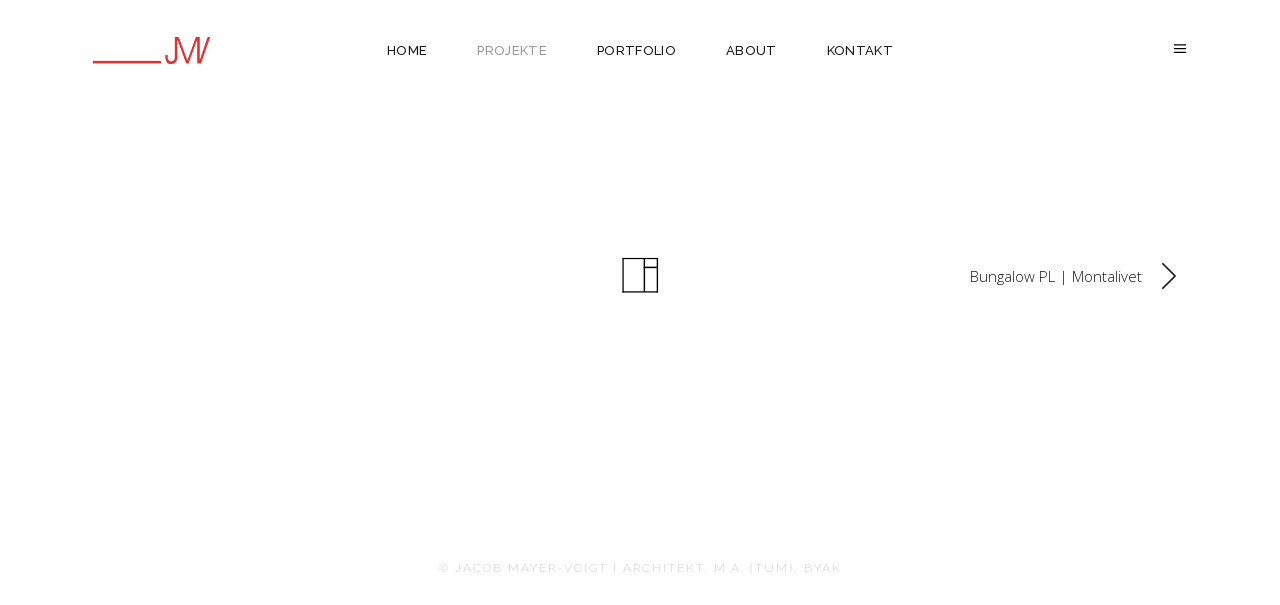

--- FILE ---
content_type: text/html; charset=UTF-8
request_url: https://www.jmv-architektur.de/portfolio-item/projekte/
body_size: 18818
content:
<!DOCTYPE html>
<html lang="de">
<head>
	
		<meta charset="UTF-8"/>
		<link rel="profile" href="https://gmpg.org/xfn/11"/>
		
				<meta name="viewport" content="width=device-width,initial-scale=1,user-scalable=yes">
		<meta name='robots' content='index, follow, max-image-preview:large, max-snippet:-1, max-video-preview:-1' />
	<style>img:is([sizes="auto" i], [sizes^="auto," i]) { contain-intrinsic-size: 3000px 1500px }</style>
	
	<!-- This site is optimized with the Yoast SEO plugin v24.6 - https://yoast.com/wordpress/plugins/seo/ -->
	<title>Haus K+H | Ettal - Jacob Mayer-Voigt</title>
	<link rel="canonical" href="https://www.jmv-architektur.de/portfolio-item/projekte/" />
	<meta property="og:locale" content="de_DE" />
	<meta property="og:type" content="article" />
	<meta property="og:title" content="Haus K+H | Ettal - Jacob Mayer-Voigt" />
	<meta property="og:url" content="https://www.jmv-architektur.de/portfolio-item/projekte/" />
	<meta property="og:site_name" content="Jacob Mayer-Voigt" />
	<meta property="article:modified_time" content="2020-08-17T20:46:08+00:00" />
	<meta property="og:image" content="https://www.jmv-architektur.de/wp-content/uploads/2020/08/Titelbild_jacob-mayer-voigt-architekt-haus-kh-00-holzhaus-scaled.jpg" />
	<meta property="og:image:width" content="2560" />
	<meta property="og:image:height" content="1280" />
	<meta property="og:image:type" content="image/jpeg" />
	<meta name="twitter:card" content="summary_large_image" />
	<script type="application/ld+json" class="yoast-schema-graph">{"@context":"https://schema.org","@graph":[{"@type":"WebPage","@id":"https://www.jmv-architektur.de/portfolio-item/projekte/","url":"https://www.jmv-architektur.de/portfolio-item/projekte/","name":"Haus K+H | Ettal - Jacob Mayer-Voigt","isPartOf":{"@id":"https://www.jmv-architektur.de/#website"},"primaryImageOfPage":{"@id":"https://www.jmv-architektur.de/portfolio-item/projekte/#primaryimage"},"image":{"@id":"https://www.jmv-architektur.de/portfolio-item/projekte/#primaryimage"},"thumbnailUrl":"https://www.jmv-architektur.de/wp-content/uploads/2020/08/Titelbild_jacob-mayer-voigt-architekt-haus-kh-00-holzhaus-scaled.jpg","datePublished":"2020-01-01T11:00:23+00:00","dateModified":"2020-08-17T20:46:08+00:00","breadcrumb":{"@id":"https://www.jmv-architektur.de/portfolio-item/projekte/#breadcrumb"},"inLanguage":"de","potentialAction":[{"@type":"ReadAction","target":["https://www.jmv-architektur.de/portfolio-item/projekte/"]}]},{"@type":"ImageObject","inLanguage":"de","@id":"https://www.jmv-architektur.de/portfolio-item/projekte/#primaryimage","url":"https://www.jmv-architektur.de/wp-content/uploads/2020/08/Titelbild_jacob-mayer-voigt-architekt-haus-kh-00-holzhaus-scaled.jpg","contentUrl":"https://www.jmv-architektur.de/wp-content/uploads/2020/08/Titelbild_jacob-mayer-voigt-architekt-haus-kh-00-holzhaus-scaled.jpg","width":2560,"height":1280,"caption":"Haus K+H | Perspektive Süd-Ost"},{"@type":"BreadcrumbList","@id":"https://www.jmv-architektur.de/portfolio-item/projekte/#breadcrumb","itemListElement":[{"@type":"ListItem","position":1,"name":"Startseite","item":"https://www.jmv-architektur.de/"},{"@type":"ListItem","position":2,"name":"Dessau Portfolio","item":"https://www.jmv-architektur.de/portfolio-item/"},{"@type":"ListItem","position":3,"name":"Haus K+H | Ettal"}]},{"@type":"WebSite","@id":"https://www.jmv-architektur.de/#website","url":"https://www.jmv-architektur.de/","name":"Jacob Mayer-Voigt","description":"Architektur | Interior Design","potentialAction":[{"@type":"SearchAction","target":{"@type":"EntryPoint","urlTemplate":"https://www.jmv-architektur.de/?s={search_term_string}"},"query-input":{"@type":"PropertyValueSpecification","valueRequired":true,"valueName":"search_term_string"}}],"inLanguage":"de"}]}</script>
	<!-- / Yoast SEO plugin. -->


<link rel='dns-prefetch' href='//fonts.googleapis.com' />
<link rel="alternate" type="application/rss+xml" title="Jacob Mayer-Voigt &raquo; Feed" href="https://www.jmv-architektur.de/feed/" />
<link rel="alternate" type="application/rss+xml" title="Jacob Mayer-Voigt &raquo; Kommentar-Feed" href="https://www.jmv-architektur.de/comments/feed/" />
<link rel="alternate" type="application/rss+xml" title="Jacob Mayer-Voigt &raquo; Haus K+H | Ettal-Kommentar-Feed" href="https://www.jmv-architektur.de/portfolio-item/projekte/feed/" />
<script type="text/javascript">
/* <![CDATA[ */
window._wpemojiSettings = {"baseUrl":"https:\/\/s.w.org\/images\/core\/emoji\/15.0.3\/72x72\/","ext":".png","svgUrl":"https:\/\/s.w.org\/images\/core\/emoji\/15.0.3\/svg\/","svgExt":".svg","source":{"concatemoji":"https:\/\/www.jmv-architektur.de\/wp-includes\/js\/wp-emoji-release.min.js?ver=6.7.4"}};
/*! This file is auto-generated */
!function(i,n){var o,s,e;function c(e){try{var t={supportTests:e,timestamp:(new Date).valueOf()};sessionStorage.setItem(o,JSON.stringify(t))}catch(e){}}function p(e,t,n){e.clearRect(0,0,e.canvas.width,e.canvas.height),e.fillText(t,0,0);var t=new Uint32Array(e.getImageData(0,0,e.canvas.width,e.canvas.height).data),r=(e.clearRect(0,0,e.canvas.width,e.canvas.height),e.fillText(n,0,0),new Uint32Array(e.getImageData(0,0,e.canvas.width,e.canvas.height).data));return t.every(function(e,t){return e===r[t]})}function u(e,t,n){switch(t){case"flag":return n(e,"\ud83c\udff3\ufe0f\u200d\u26a7\ufe0f","\ud83c\udff3\ufe0f\u200b\u26a7\ufe0f")?!1:!n(e,"\ud83c\uddfa\ud83c\uddf3","\ud83c\uddfa\u200b\ud83c\uddf3")&&!n(e,"\ud83c\udff4\udb40\udc67\udb40\udc62\udb40\udc65\udb40\udc6e\udb40\udc67\udb40\udc7f","\ud83c\udff4\u200b\udb40\udc67\u200b\udb40\udc62\u200b\udb40\udc65\u200b\udb40\udc6e\u200b\udb40\udc67\u200b\udb40\udc7f");case"emoji":return!n(e,"\ud83d\udc26\u200d\u2b1b","\ud83d\udc26\u200b\u2b1b")}return!1}function f(e,t,n){var r="undefined"!=typeof WorkerGlobalScope&&self instanceof WorkerGlobalScope?new OffscreenCanvas(300,150):i.createElement("canvas"),a=r.getContext("2d",{willReadFrequently:!0}),o=(a.textBaseline="top",a.font="600 32px Arial",{});return e.forEach(function(e){o[e]=t(a,e,n)}),o}function t(e){var t=i.createElement("script");t.src=e,t.defer=!0,i.head.appendChild(t)}"undefined"!=typeof Promise&&(o="wpEmojiSettingsSupports",s=["flag","emoji"],n.supports={everything:!0,everythingExceptFlag:!0},e=new Promise(function(e){i.addEventListener("DOMContentLoaded",e,{once:!0})}),new Promise(function(t){var n=function(){try{var e=JSON.parse(sessionStorage.getItem(o));if("object"==typeof e&&"number"==typeof e.timestamp&&(new Date).valueOf()<e.timestamp+604800&&"object"==typeof e.supportTests)return e.supportTests}catch(e){}return null}();if(!n){if("undefined"!=typeof Worker&&"undefined"!=typeof OffscreenCanvas&&"undefined"!=typeof URL&&URL.createObjectURL&&"undefined"!=typeof Blob)try{var e="postMessage("+f.toString()+"("+[JSON.stringify(s),u.toString(),p.toString()].join(",")+"));",r=new Blob([e],{type:"text/javascript"}),a=new Worker(URL.createObjectURL(r),{name:"wpTestEmojiSupports"});return void(a.onmessage=function(e){c(n=e.data),a.terminate(),t(n)})}catch(e){}c(n=f(s,u,p))}t(n)}).then(function(e){for(var t in e)n.supports[t]=e[t],n.supports.everything=n.supports.everything&&n.supports[t],"flag"!==t&&(n.supports.everythingExceptFlag=n.supports.everythingExceptFlag&&n.supports[t]);n.supports.everythingExceptFlag=n.supports.everythingExceptFlag&&!n.supports.flag,n.DOMReady=!1,n.readyCallback=function(){n.DOMReady=!0}}).then(function(){return e}).then(function(){var e;n.supports.everything||(n.readyCallback(),(e=n.source||{}).concatemoji?t(e.concatemoji):e.wpemoji&&e.twemoji&&(t(e.twemoji),t(e.wpemoji)))}))}((window,document),window._wpemojiSettings);
/* ]]> */
</script>
<link rel='stylesheet' id='sbi_styles-css' href='https://www.jmv-architektur.de/wp-content/plugins/instagram-feed/css/sbi-styles.min.css?ver=6.8.0' type='text/css' media='all' />
<style id='wp-emoji-styles-inline-css' type='text/css'>

	img.wp-smiley, img.emoji {
		display: inline !important;
		border: none !important;
		box-shadow: none !important;
		height: 1em !important;
		width: 1em !important;
		margin: 0 0.07em !important;
		vertical-align: -0.1em !important;
		background: none !important;
		padding: 0 !important;
	}
</style>
<link rel='stylesheet' id='wp-block-library-css' href='https://www.jmv-architektur.de/wp-includes/css/dist/block-library/style.min.css?ver=6.7.4' type='text/css' media='all' />
<style id='classic-theme-styles-inline-css' type='text/css'>
/*! This file is auto-generated */
.wp-block-button__link{color:#fff;background-color:#32373c;border-radius:9999px;box-shadow:none;text-decoration:none;padding:calc(.667em + 2px) calc(1.333em + 2px);font-size:1.125em}.wp-block-file__button{background:#32373c;color:#fff;text-decoration:none}
</style>
<style id='global-styles-inline-css' type='text/css'>
:root{--wp--preset--aspect-ratio--square: 1;--wp--preset--aspect-ratio--4-3: 4/3;--wp--preset--aspect-ratio--3-4: 3/4;--wp--preset--aspect-ratio--3-2: 3/2;--wp--preset--aspect-ratio--2-3: 2/3;--wp--preset--aspect-ratio--16-9: 16/9;--wp--preset--aspect-ratio--9-16: 9/16;--wp--preset--color--black: #000000;--wp--preset--color--cyan-bluish-gray: #abb8c3;--wp--preset--color--white: #ffffff;--wp--preset--color--pale-pink: #f78da7;--wp--preset--color--vivid-red: #cf2e2e;--wp--preset--color--luminous-vivid-orange: #ff6900;--wp--preset--color--luminous-vivid-amber: #fcb900;--wp--preset--color--light-green-cyan: #7bdcb5;--wp--preset--color--vivid-green-cyan: #00d084;--wp--preset--color--pale-cyan-blue: #8ed1fc;--wp--preset--color--vivid-cyan-blue: #0693e3;--wp--preset--color--vivid-purple: #9b51e0;--wp--preset--gradient--vivid-cyan-blue-to-vivid-purple: linear-gradient(135deg,rgba(6,147,227,1) 0%,rgb(155,81,224) 100%);--wp--preset--gradient--light-green-cyan-to-vivid-green-cyan: linear-gradient(135deg,rgb(122,220,180) 0%,rgb(0,208,130) 100%);--wp--preset--gradient--luminous-vivid-amber-to-luminous-vivid-orange: linear-gradient(135deg,rgba(252,185,0,1) 0%,rgba(255,105,0,1) 100%);--wp--preset--gradient--luminous-vivid-orange-to-vivid-red: linear-gradient(135deg,rgba(255,105,0,1) 0%,rgb(207,46,46) 100%);--wp--preset--gradient--very-light-gray-to-cyan-bluish-gray: linear-gradient(135deg,rgb(238,238,238) 0%,rgb(169,184,195) 100%);--wp--preset--gradient--cool-to-warm-spectrum: linear-gradient(135deg,rgb(74,234,220) 0%,rgb(151,120,209) 20%,rgb(207,42,186) 40%,rgb(238,44,130) 60%,rgb(251,105,98) 80%,rgb(254,248,76) 100%);--wp--preset--gradient--blush-light-purple: linear-gradient(135deg,rgb(255,206,236) 0%,rgb(152,150,240) 100%);--wp--preset--gradient--blush-bordeaux: linear-gradient(135deg,rgb(254,205,165) 0%,rgb(254,45,45) 50%,rgb(107,0,62) 100%);--wp--preset--gradient--luminous-dusk: linear-gradient(135deg,rgb(255,203,112) 0%,rgb(199,81,192) 50%,rgb(65,88,208) 100%);--wp--preset--gradient--pale-ocean: linear-gradient(135deg,rgb(255,245,203) 0%,rgb(182,227,212) 50%,rgb(51,167,181) 100%);--wp--preset--gradient--electric-grass: linear-gradient(135deg,rgb(202,248,128) 0%,rgb(113,206,126) 100%);--wp--preset--gradient--midnight: linear-gradient(135deg,rgb(2,3,129) 0%,rgb(40,116,252) 100%);--wp--preset--font-size--small: 13px;--wp--preset--font-size--medium: 20px;--wp--preset--font-size--large: 36px;--wp--preset--font-size--x-large: 42px;--wp--preset--spacing--20: 0.44rem;--wp--preset--spacing--30: 0.67rem;--wp--preset--spacing--40: 1rem;--wp--preset--spacing--50: 1.5rem;--wp--preset--spacing--60: 2.25rem;--wp--preset--spacing--70: 3.38rem;--wp--preset--spacing--80: 5.06rem;--wp--preset--shadow--natural: 6px 6px 9px rgba(0, 0, 0, 0.2);--wp--preset--shadow--deep: 12px 12px 50px rgba(0, 0, 0, 0.4);--wp--preset--shadow--sharp: 6px 6px 0px rgba(0, 0, 0, 0.2);--wp--preset--shadow--outlined: 6px 6px 0px -3px rgba(255, 255, 255, 1), 6px 6px rgba(0, 0, 0, 1);--wp--preset--shadow--crisp: 6px 6px 0px rgba(0, 0, 0, 1);}:where(.is-layout-flex){gap: 0.5em;}:where(.is-layout-grid){gap: 0.5em;}body .is-layout-flex{display: flex;}.is-layout-flex{flex-wrap: wrap;align-items: center;}.is-layout-flex > :is(*, div){margin: 0;}body .is-layout-grid{display: grid;}.is-layout-grid > :is(*, div){margin: 0;}:where(.wp-block-columns.is-layout-flex){gap: 2em;}:where(.wp-block-columns.is-layout-grid){gap: 2em;}:where(.wp-block-post-template.is-layout-flex){gap: 1.25em;}:where(.wp-block-post-template.is-layout-grid){gap: 1.25em;}.has-black-color{color: var(--wp--preset--color--black) !important;}.has-cyan-bluish-gray-color{color: var(--wp--preset--color--cyan-bluish-gray) !important;}.has-white-color{color: var(--wp--preset--color--white) !important;}.has-pale-pink-color{color: var(--wp--preset--color--pale-pink) !important;}.has-vivid-red-color{color: var(--wp--preset--color--vivid-red) !important;}.has-luminous-vivid-orange-color{color: var(--wp--preset--color--luminous-vivid-orange) !important;}.has-luminous-vivid-amber-color{color: var(--wp--preset--color--luminous-vivid-amber) !important;}.has-light-green-cyan-color{color: var(--wp--preset--color--light-green-cyan) !important;}.has-vivid-green-cyan-color{color: var(--wp--preset--color--vivid-green-cyan) !important;}.has-pale-cyan-blue-color{color: var(--wp--preset--color--pale-cyan-blue) !important;}.has-vivid-cyan-blue-color{color: var(--wp--preset--color--vivid-cyan-blue) !important;}.has-vivid-purple-color{color: var(--wp--preset--color--vivid-purple) !important;}.has-black-background-color{background-color: var(--wp--preset--color--black) !important;}.has-cyan-bluish-gray-background-color{background-color: var(--wp--preset--color--cyan-bluish-gray) !important;}.has-white-background-color{background-color: var(--wp--preset--color--white) !important;}.has-pale-pink-background-color{background-color: var(--wp--preset--color--pale-pink) !important;}.has-vivid-red-background-color{background-color: var(--wp--preset--color--vivid-red) !important;}.has-luminous-vivid-orange-background-color{background-color: var(--wp--preset--color--luminous-vivid-orange) !important;}.has-luminous-vivid-amber-background-color{background-color: var(--wp--preset--color--luminous-vivid-amber) !important;}.has-light-green-cyan-background-color{background-color: var(--wp--preset--color--light-green-cyan) !important;}.has-vivid-green-cyan-background-color{background-color: var(--wp--preset--color--vivid-green-cyan) !important;}.has-pale-cyan-blue-background-color{background-color: var(--wp--preset--color--pale-cyan-blue) !important;}.has-vivid-cyan-blue-background-color{background-color: var(--wp--preset--color--vivid-cyan-blue) !important;}.has-vivid-purple-background-color{background-color: var(--wp--preset--color--vivid-purple) !important;}.has-black-border-color{border-color: var(--wp--preset--color--black) !important;}.has-cyan-bluish-gray-border-color{border-color: var(--wp--preset--color--cyan-bluish-gray) !important;}.has-white-border-color{border-color: var(--wp--preset--color--white) !important;}.has-pale-pink-border-color{border-color: var(--wp--preset--color--pale-pink) !important;}.has-vivid-red-border-color{border-color: var(--wp--preset--color--vivid-red) !important;}.has-luminous-vivid-orange-border-color{border-color: var(--wp--preset--color--luminous-vivid-orange) !important;}.has-luminous-vivid-amber-border-color{border-color: var(--wp--preset--color--luminous-vivid-amber) !important;}.has-light-green-cyan-border-color{border-color: var(--wp--preset--color--light-green-cyan) !important;}.has-vivid-green-cyan-border-color{border-color: var(--wp--preset--color--vivid-green-cyan) !important;}.has-pale-cyan-blue-border-color{border-color: var(--wp--preset--color--pale-cyan-blue) !important;}.has-vivid-cyan-blue-border-color{border-color: var(--wp--preset--color--vivid-cyan-blue) !important;}.has-vivid-purple-border-color{border-color: var(--wp--preset--color--vivid-purple) !important;}.has-vivid-cyan-blue-to-vivid-purple-gradient-background{background: var(--wp--preset--gradient--vivid-cyan-blue-to-vivid-purple) !important;}.has-light-green-cyan-to-vivid-green-cyan-gradient-background{background: var(--wp--preset--gradient--light-green-cyan-to-vivid-green-cyan) !important;}.has-luminous-vivid-amber-to-luminous-vivid-orange-gradient-background{background: var(--wp--preset--gradient--luminous-vivid-amber-to-luminous-vivid-orange) !important;}.has-luminous-vivid-orange-to-vivid-red-gradient-background{background: var(--wp--preset--gradient--luminous-vivid-orange-to-vivid-red) !important;}.has-very-light-gray-to-cyan-bluish-gray-gradient-background{background: var(--wp--preset--gradient--very-light-gray-to-cyan-bluish-gray) !important;}.has-cool-to-warm-spectrum-gradient-background{background: var(--wp--preset--gradient--cool-to-warm-spectrum) !important;}.has-blush-light-purple-gradient-background{background: var(--wp--preset--gradient--blush-light-purple) !important;}.has-blush-bordeaux-gradient-background{background: var(--wp--preset--gradient--blush-bordeaux) !important;}.has-luminous-dusk-gradient-background{background: var(--wp--preset--gradient--luminous-dusk) !important;}.has-pale-ocean-gradient-background{background: var(--wp--preset--gradient--pale-ocean) !important;}.has-electric-grass-gradient-background{background: var(--wp--preset--gradient--electric-grass) !important;}.has-midnight-gradient-background{background: var(--wp--preset--gradient--midnight) !important;}.has-small-font-size{font-size: var(--wp--preset--font-size--small) !important;}.has-medium-font-size{font-size: var(--wp--preset--font-size--medium) !important;}.has-large-font-size{font-size: var(--wp--preset--font-size--large) !important;}.has-x-large-font-size{font-size: var(--wp--preset--font-size--x-large) !important;}
:where(.wp-block-post-template.is-layout-flex){gap: 1.25em;}:where(.wp-block-post-template.is-layout-grid){gap: 1.25em;}
:where(.wp-block-columns.is-layout-flex){gap: 2em;}:where(.wp-block-columns.is-layout-grid){gap: 2em;}
:root :where(.wp-block-pullquote){font-size: 1.5em;line-height: 1.6;}
</style>
<link rel='stylesheet' id='contact-form-7-css' href='https://www.jmv-architektur.de/wp-content/plugins/contact-form-7/includes/css/styles.css?ver=6.0.5' type='text/css' media='all' />
<link rel='stylesheet' id='rs-plugin-settings-css' href='https://www.jmv-architektur.de/wp-content/plugins/revslider/public/assets/css/rs6.css?ver=6.1.0' type='text/css' media='all' />
<style id='rs-plugin-settings-inline-css' type='text/css'>
#rs-demo-id {}
</style>
<link rel='stylesheet' id='dessau-select-default-style-css' href='https://www.jmv-architektur.de/wp-content/themes/dessau/style.css?ver=6.7.4' type='text/css' media='all' />
<link rel='stylesheet' id='dessau-select-modules-css' href='https://www.jmv-architektur.de/wp-content/themes/dessau/assets/css/modules.min.css?ver=6.7.4' type='text/css' media='all' />
<style id='dessau-select-modules-inline-css' type='text/css'>
.postid-96 .qodef-footer-top-holder { background-color: #ffffff;}
</style>
<link rel='stylesheet' id='qodef-dripicons-css' href='https://www.jmv-architektur.de/wp-content/themes/dessau/framework/lib/icons-pack/dripicons/dripicons.css?ver=6.7.4' type='text/css' media='all' />
<link rel='stylesheet' id='qodef-font_elegant-css' href='https://www.jmv-architektur.de/wp-content/themes/dessau/framework/lib/icons-pack/elegant-icons/style.min.css?ver=6.7.4' type='text/css' media='all' />
<link rel='stylesheet' id='qodef-font_awesome-css' href='https://www.jmv-architektur.de/wp-content/themes/dessau/framework/lib/icons-pack/font-awesome/css/fontawesome-all.min.css?ver=6.7.4' type='text/css' media='all' />
<link rel='stylesheet' id='qodef-ion_icons-css' href='https://www.jmv-architektur.de/wp-content/themes/dessau/framework/lib/icons-pack/ion-icons/css/ionicons.min.css?ver=6.7.4' type='text/css' media='all' />
<link rel='stylesheet' id='qodef-linea_icons-css' href='https://www.jmv-architektur.de/wp-content/themes/dessau/framework/lib/icons-pack/linea-icons/style.css?ver=6.7.4' type='text/css' media='all' />
<link rel='stylesheet' id='qodef-linear_icons-css' href='https://www.jmv-architektur.de/wp-content/themes/dessau/framework/lib/icons-pack/linear-icons/style.css?ver=6.7.4' type='text/css' media='all' />
<link rel='stylesheet' id='qodef-simple_line_icons-css' href='https://www.jmv-architektur.de/wp-content/themes/dessau/framework/lib/icons-pack/simple-line-icons/simple-line-icons.css?ver=6.7.4' type='text/css' media='all' />
<link rel='stylesheet' id='mediaelement-css' href='https://www.jmv-architektur.de/wp-includes/js/mediaelement/mediaelementplayer-legacy.min.css?ver=4.2.17' type='text/css' media='all' />
<link rel='stylesheet' id='wp-mediaelement-css' href='https://www.jmv-architektur.de/wp-includes/js/mediaelement/wp-mediaelement.min.css?ver=6.7.4' type='text/css' media='all' />
<link rel='stylesheet' id='dessau-select-modules-responsive-css' href='https://www.jmv-architektur.de/wp-content/themes/dessau/assets/css/modules-responsive.min.css?ver=6.7.4' type='text/css' media='all' />
<link rel='stylesheet' id='dessau-select-google-fonts-css' href='https://fonts.googleapis.com/css?family=Open+Sans%3A200%2C300%2C400%2C500%2C600%2C700%7CRaleway%3A200%2C300%2C400%2C500%2C600%2C700&#038;subset=latin-ext&#038;ver=1.0.0' type='text/css' media='all' />
<!--[if lt IE 9]>
<link rel='stylesheet' id='vc_lte_ie9-css' href='https://www.jmv-architektur.de/wp-content/plugins/js_composer/assets/css/vc_lte_ie9.min.css?ver=6.0.5' type='text/css' media='screen' />
<![endif]-->
<script type="text/javascript" src="https://www.jmv-architektur.de/wp-includes/js/jquery/jquery.min.js?ver=3.7.1" id="jquery-core-js"></script>
<script type="text/javascript" src="https://www.jmv-architektur.de/wp-includes/js/jquery/jquery-migrate.min.js?ver=3.4.1" id="jquery-migrate-js"></script>
<script type="text/javascript" src="https://www.jmv-architektur.de/wp-content/plugins/flowpaper-lite-pdf-flipbook/assets/lity/lity.min.js" id="lity-js-js"></script>
<script type="text/javascript" src="https://www.jmv-architektur.de/wp-content/plugins/revslider/public/assets/js/revolution.tools.min.js?ver=6.0" id="tp-tools-js"></script>
<script type="text/javascript" src="https://www.jmv-architektur.de/wp-content/plugins/revslider/public/assets/js/rs6.min.js?ver=6.1.0" id="revmin-js"></script>
<link rel="https://api.w.org/" href="https://www.jmv-architektur.de/wp-json/" /><link rel="EditURI" type="application/rsd+xml" title="RSD" href="https://www.jmv-architektur.de/xmlrpc.php?rsd" />
<meta name="generator" content="WordPress 6.7.4" />
<link rel='shortlink' href='https://www.jmv-architektur.de/?p=96' />
<link rel="alternate" title="oEmbed (JSON)" type="application/json+oembed" href="https://www.jmv-architektur.de/wp-json/oembed/1.0/embed?url=https%3A%2F%2Fwww.jmv-architektur.de%2Fportfolio-item%2Fprojekte%2F" />
<link rel="alternate" title="oEmbed (XML)" type="text/xml+oembed" href="https://www.jmv-architektur.de/wp-json/oembed/1.0/embed?url=https%3A%2F%2Fwww.jmv-architektur.de%2Fportfolio-item%2Fprojekte%2F&#038;format=xml" />
		<script type="text/javascript" async defer data-pin-color="red"  data-pin-hover="true"
			src="https://www.jmv-architektur.de/wp-content/plugins/pinterest-pin-it-button-on-image-hover-and-post/js/pinit.js"></script>
		<link rel="apple-touch-icon" sizes="180x180" href="/wp-content/uploads/fbrfg/apple-touch-icon.png">
<link rel="icon" type="image/png" sizes="32x32" href="/wp-content/uploads/fbrfg/favicon-32x32.png">
<link rel="icon" type="image/png" sizes="16x16" href="/wp-content/uploads/fbrfg/favicon-16x16.png">
<link rel="manifest" href="/wp-content/uploads/fbrfg/site.webmanifest">
<link rel="mask-icon" href="/wp-content/uploads/fbrfg/safari-pinned-tab.svg" color="#ff0000">
<link rel="shortcut icon" href="/wp-content/uploads/fbrfg/favicon.ico">
<meta name="msapplication-TileColor" content="#da532c">
<meta name="msapplication-config" content="/wp-content/uploads/fbrfg/browserconfig.xml">
<meta name="theme-color" content="#ffffff"><meta name="generator" content="Powered by WPBakery Page Builder - drag and drop page builder for WordPress."/>
<meta name="generator" content="Powered by Slider Revolution 6.1.0 - responsive, Mobile-Friendly Slider Plugin for WordPress with comfortable drag and drop interface." />
<script type="text/javascript">function setREVStartSize(a){try{var b,c=document.getElementById(a.c).parentNode.offsetWidth;if(c=0===c||isNaN(c)?window.innerWidth:c,a.tabw=void 0===a.tabw?0:parseInt(a.tabw),a.thumbw=void 0===a.thumbw?0:parseInt(a.thumbw),a.tabh=void 0===a.tabh?0:parseInt(a.tabh),a.thumbh=void 0===a.thumbh?0:parseInt(a.thumbh),a.tabhide=void 0===a.tabhide?0:parseInt(a.tabhide),a.thumbhide=void 0===a.thumbhide?0:parseInt(a.thumbhide),a.mh=void 0===a.mh||""==a.mh?0:a.mh,"fullscreen"===a.layout||"fullscreen"===a.l)b=Math.max(a.mh,window.innerHeight);else{for(var d in a.gw=Array.isArray(a.gw)?a.gw:[a.gw],a.rl)(void 0===a.gw[d]||0===a.gw[d])&&(a.gw[d]=a.gw[d-1]);for(var d in a.gh=void 0===a.el||""===a.el||Array.isArray(a.el)&&0==a.el.length?a.gh:a.el,a.gh=Array.isArray(a.gh)?a.gh:[a.gh],a.rl)(void 0===a.gh[d]||0===a.gh[d])&&(a.gh[d]=a.gh[d-1]);var e,f=Array(a.rl.length),g=0;for(var d in a.tabw=a.tabhide>=c?0:a.tabw,a.thumbw=a.thumbhide>=c?0:a.thumbw,a.tabh=a.tabhide>=c?0:a.tabh,a.thumbh=a.thumbhide>=c?0:a.thumbh,a.rl)f[d]=a.rl[d]<window.innerWidth?0:a.rl[d];for(var d in e=f[0],f)e>f[d]&&0<f[d]&&(e=f[d],g=d);var h=c>a.gw[g]+a.tabw+a.thumbw?1:(c-(a.tabw+a.thumbw))/a.gw[g];b=a.gh[g]*h+(a.tabh+a.thumbh)}void 0===window.rs_init_css&&(window.rs_init_css=document.head.appendChild(document.createElement("style"))),document.getElementById(a.c).height=b,window.rs_init_css.innerHTML+="#"+a.c+"_wrapper { height: "+b+"px }"}catch(a){console.log("Failure at Presize of Slider:"+a)}};</script>
<noscript><style> .wpb_animate_when_almost_visible { opacity: 1; }</style></noscript></head>
<body data-rsssl=1 class="portfolio-item-template-default single single-portfolio-item postid-96 dessau-core-1.1.2 dessau-ver-1.9 qodef-grid-1200 qodef-empty-google-api qodef-wide-dropdown-menu-in-grid qodef-follow-portfolio-info qodef-dark-header qodef-sticky-header-on-scroll-down-up qodef-dropdown-animate-height qodef-header-standard qodef-menu-area-shadow-disable qodef-menu-area-in-grid-shadow-disable qodef-menu-area-border-disable qodef-menu-area-in-grid-border-disable qodef-header-menu-area-in-grid-padding qodef-logo-area-border-disable qodef-header-vertical-shadow-disable qodef-header-vertical-border-disable qodef-side-menu-slide-from-right qodef-default-mobile-header qodef-sticky-up-mobile-header qodef-search-covers-header wpb-js-composer js-comp-ver-6.0.5 vc_responsive" itemscope itemtype="http://schema.org/WebPage">
	<section class="qodef-side-menu">
	<a class="qodef-close-side-menu qodef-close-side-menu-icon-pack" href="#">
		<span aria-hidden="true" class="qodef-icon-font-elegant icon_close "></span>	</a>
	<div id="text-5" class="widget qodef-sidearea widget_text"><div class="qodef-widget-title-holder"><h6 class="qodef-widget-title">Jacob Mayer-Voigt | M.A. (TUM) ARCHITEKT, BYAK</h6></div>			<div class="textwidget"></div>
		</div><div id="text-7" class="widget qodef-sidearea widget_text">			<div class="textwidget"><p>München, Schwanthalerhöhe</p>
</div>
		</div><div id="text-6" class="widget qodef-sidearea widget_text">			<div class="textwidget"><p><a href="mailto:jacob@jmv-architektur.de">jacob@jmv-architektur.de</a></p>
</div>
		</div><div class="widget qodef-separator-widget"><div class="qodef-separator-holder clearfix  qodef-separator-center qodef-separator-normal">
	<div class="qodef-separator" style="border-color: rgba(0,0,0,0.1);border-style: solid;width: 100%;border-bottom-width: 1px;margin-top: 9px;margin-bottom: 25px"></div>
</div>
</div><div class="widget qodef-social-icons-group-widget text-align-center">							<a class="qodef-social-icon-widget-holder qodef-icon-has-hover" data-hover-color="#dd3333" style="color: #8c8c8c;;font-size: 14px;margin: 0px 6px 0px 6px;"				   href="https://de.linkedin.com/in/jacob-mayer-voigt-b7698480" target="_blank">
					<span class="qodef-social-icon-widget social_linkedin"></span>				</a>
										<a class="qodef-social-icon-widget-holder qodef-icon-has-hover" data-hover-color="#dd3333" style="color: #8c8c8c;;font-size: 14px;margin: 0px 6px 0px 6px;"				   href="https://www.pinterest.de/jacobmayervoigt/" target="_blank">
					<span class="qodef-social-icon-widget social_pinterest"></span>				</a>
										<a class="qodef-social-icon-widget-holder qodef-icon-has-hover" data-hover-color="#dd3333" style="color: #8c8c8c;;font-size: 14px;margin: 0px 6px 0px 6px;"				   href="https://www.instagram.com/jmv_arch/" target="_blank">
					<span class="qodef-social-icon-widget social_instagram"></span>				</a>
												</div><div id="custom_html-4" class="widget_text widget qodef-sidearea widget_custom_html"><div class="textwidget custom-html-widget">
<div id="sb_instagram"  class="sbi sbi_mob_col_1 sbi_tab_col_2 sbi_col_3 sbi_width_resp" style="padding-bottom: 4px;width: 100%;" data-feedid="*1"  data-res="auto" data-cols="3" data-colsmobile="1" data-colstablet="2" data-num="20" data-nummobile="" data-item-padding="2" data-shortcode-atts="{}"  data-postid="96" data-locatornonce="8aff62a1c2" data-imageaspectratio="1:1" data-sbi-flags="favorLocal">
	<div class="sb_instagram_header "   >
	<a class="sbi_header_link" target="_blank" rel="nofollow noopener" href="https://www.instagram.com/jmv_arch/" title="@jmv_arch">
		<div class="sbi_header_text sbi_no_bio">
			<div class="sbi_header_img"  data-avatar-url="https://scontent-fra5-1.cdninstagram.com/v/t51.2885-19/97363824_637504753774392_5257213040306159616_n.jpg?stp=dst-jpg_s206x206_tt6&amp;_nc_cat=110&amp;ccb=7-5&amp;_nc_sid=bf7eb4&amp;efg=eyJ2ZW5jb2RlX3RhZyI6InByb2ZpbGVfcGljLnd3dy43ODQuQzMifQ%3D%3D&amp;_nc_ohc=Ylis6Ny4fi8Q7kNvwFF1VZ8&amp;_nc_oc=AdlTYBMIVM8JWWcJ5usrg-R_W7xex9rg1Hdu4gOOYeibCfYLt3AzL59UQPZ63uW-aFk&amp;_nc_zt=24&amp;_nc_ht=scontent-fra5-1.cdninstagram.com&amp;edm=AP4hL3IEAAAA&amp;_nc_tpa=Q5bMBQH22LAxiX5Kba1vQdPArF7IXygHcVNL1x7BQuGc-7n_WqqKlC-RPFktBwoFkFMU2DzFO5q6ohcZEQ&amp;oh=00_AfpVx1P25jEkJ7i-WGkKiy9a4w_yZog5bCj4ey006b4lag&amp;oe=69720002">
									<div class="sbi_header_img_hover"  ><svg class="sbi_new_logo fa-instagram fa-w-14" aria-hidden="true" data-fa-processed="" aria-label="Instagram" data-prefix="fab" data-icon="instagram" role="img" viewBox="0 0 448 512">
	                <path fill="currentColor" d="M224.1 141c-63.6 0-114.9 51.3-114.9 114.9s51.3 114.9 114.9 114.9S339 319.5 339 255.9 287.7 141 224.1 141zm0 189.6c-41.1 0-74.7-33.5-74.7-74.7s33.5-74.7 74.7-74.7 74.7 33.5 74.7 74.7-33.6 74.7-74.7 74.7zm146.4-194.3c0 14.9-12 26.8-26.8 26.8-14.9 0-26.8-12-26.8-26.8s12-26.8 26.8-26.8 26.8 12 26.8 26.8zm76.1 27.2c-1.7-35.9-9.9-67.7-36.2-93.9-26.2-26.2-58-34.4-93.9-36.2-37-2.1-147.9-2.1-184.9 0-35.8 1.7-67.6 9.9-93.9 36.1s-34.4 58-36.2 93.9c-2.1 37-2.1 147.9 0 184.9 1.7 35.9 9.9 67.7 36.2 93.9s58 34.4 93.9 36.2c37 2.1 147.9 2.1 184.9 0 35.9-1.7 67.7-9.9 93.9-36.2 26.2-26.2 34.4-58 36.2-93.9 2.1-37 2.1-147.8 0-184.8zM398.8 388c-7.8 19.6-22.9 34.7-42.6 42.6-29.5 11.7-99.5 9-132.1 9s-102.7 2.6-132.1-9c-19.6-7.8-34.7-22.9-42.6-42.6-11.7-29.5-9-99.5-9-132.1s-2.6-102.7 9-132.1c7.8-19.6 22.9-34.7 42.6-42.6 29.5-11.7 99.5-9 132.1-9s102.7-2.6 132.1 9c19.6 7.8 34.7 22.9 42.6 42.6 11.7 29.5 9 99.5 9 132.1s2.7 102.7-9 132.1z"></path>
	            </svg></div>
					<img  src="https://www.jmv-architektur.de/wp-content/uploads/sb-instagram-feed-images/jmv_arch.webp" alt="Jacob Mayer-Voigt | Architekt" width="50" height="50">
											</div>

			<div class="sbi_feedtheme_header_text">
				<h3>jmv_arch</h3>
							</div>
		</div>
	</a>
</div>

    <div id="sbi_images"  style="gap: 4px;">
		<div class="sbi_item sbi_type_image sbi_new sbi_transition" id="sbi_17855215613565616" data-date="1626435093">
    <div class="sbi_photo_wrap">
        <a class="sbi_photo" href="https://www.instagram.com/p/CRYu_Z5M-H0/" target="_blank" rel="noopener nofollow" data-full-res="https://scontent-fra3-1.cdninstagram.com/v/t51.29350-15/217142304_478429110253230_6325243911088891461_n.jpg?stp=dst-jpg_e35_tt6&#038;_nc_cat=101&#038;ccb=7-5&#038;_nc_sid=18de74&#038;efg=eyJlZmdfdGFnIjoiRkVFRC5iZXN0X2ltYWdlX3VybGdlbi5DMyJ9&#038;_nc_ohc=bQLS0hxe_0AQ7kNvwHR8I4l&#038;_nc_oc=Adn9zhjxsgka8L9IqGg_nriRZt43a7XpzN4qDNrZmdQIc3_JxYSL4fkpvXP9ViQBZ4s&#038;_nc_zt=23&#038;_nc_ht=scontent-fra3-1.cdninstagram.com&#038;edm=ANo9K5cEAAAA&#038;_nc_gid=KZoegRA0YO-HH83OBjn-sw&#038;oh=00_AfpGo0QdhzEEk4pEtWM1sfzA5C9vb-wAxIUlZjuppH04HA&#038;oe=6971FB3E" data-img-src-set="{&quot;d&quot;:&quot;https:\/\/scontent-fra3-1.cdninstagram.com\/v\/t51.29350-15\/217142304_478429110253230_6325243911088891461_n.jpg?stp=dst-jpg_e35_tt6&amp;_nc_cat=101&amp;ccb=7-5&amp;_nc_sid=18de74&amp;efg=eyJlZmdfdGFnIjoiRkVFRC5iZXN0X2ltYWdlX3VybGdlbi5DMyJ9&amp;_nc_ohc=bQLS0hxe_0AQ7kNvwHR8I4l&amp;_nc_oc=Adn9zhjxsgka8L9IqGg_nriRZt43a7XpzN4qDNrZmdQIc3_JxYSL4fkpvXP9ViQBZ4s&amp;_nc_zt=23&amp;_nc_ht=scontent-fra3-1.cdninstagram.com&amp;edm=ANo9K5cEAAAA&amp;_nc_gid=KZoegRA0YO-HH83OBjn-sw&amp;oh=00_AfpGo0QdhzEEk4pEtWM1sfzA5C9vb-wAxIUlZjuppH04HA&amp;oe=6971FB3E&quot;,&quot;150&quot;:&quot;https:\/\/scontent-fra3-1.cdninstagram.com\/v\/t51.29350-15\/217142304_478429110253230_6325243911088891461_n.jpg?stp=dst-jpg_e35_tt6&amp;_nc_cat=101&amp;ccb=7-5&amp;_nc_sid=18de74&amp;efg=eyJlZmdfdGFnIjoiRkVFRC5iZXN0X2ltYWdlX3VybGdlbi5DMyJ9&amp;_nc_ohc=bQLS0hxe_0AQ7kNvwHR8I4l&amp;_nc_oc=Adn9zhjxsgka8L9IqGg_nriRZt43a7XpzN4qDNrZmdQIc3_JxYSL4fkpvXP9ViQBZ4s&amp;_nc_zt=23&amp;_nc_ht=scontent-fra3-1.cdninstagram.com&amp;edm=ANo9K5cEAAAA&amp;_nc_gid=KZoegRA0YO-HH83OBjn-sw&amp;oh=00_AfpGo0QdhzEEk4pEtWM1sfzA5C9vb-wAxIUlZjuppH04HA&amp;oe=6971FB3E&quot;,&quot;320&quot;:&quot;https:\/\/scontent-fra3-1.cdninstagram.com\/v\/t51.29350-15\/217142304_478429110253230_6325243911088891461_n.jpg?stp=dst-jpg_e35_tt6&amp;_nc_cat=101&amp;ccb=7-5&amp;_nc_sid=18de74&amp;efg=eyJlZmdfdGFnIjoiRkVFRC5iZXN0X2ltYWdlX3VybGdlbi5DMyJ9&amp;_nc_ohc=bQLS0hxe_0AQ7kNvwHR8I4l&amp;_nc_oc=Adn9zhjxsgka8L9IqGg_nriRZt43a7XpzN4qDNrZmdQIc3_JxYSL4fkpvXP9ViQBZ4s&amp;_nc_zt=23&amp;_nc_ht=scontent-fra3-1.cdninstagram.com&amp;edm=ANo9K5cEAAAA&amp;_nc_gid=KZoegRA0YO-HH83OBjn-sw&amp;oh=00_AfpGo0QdhzEEk4pEtWM1sfzA5C9vb-wAxIUlZjuppH04HA&amp;oe=6971FB3E&quot;,&quot;640&quot;:&quot;https:\/\/scontent-fra3-1.cdninstagram.com\/v\/t51.29350-15\/217142304_478429110253230_6325243911088891461_n.jpg?stp=dst-jpg_e35_tt6&amp;_nc_cat=101&amp;ccb=7-5&amp;_nc_sid=18de74&amp;efg=eyJlZmdfdGFnIjoiRkVFRC5iZXN0X2ltYWdlX3VybGdlbi5DMyJ9&amp;_nc_ohc=bQLS0hxe_0AQ7kNvwHR8I4l&amp;_nc_oc=Adn9zhjxsgka8L9IqGg_nriRZt43a7XpzN4qDNrZmdQIc3_JxYSL4fkpvXP9ViQBZ4s&amp;_nc_zt=23&amp;_nc_ht=scontent-fra3-1.cdninstagram.com&amp;edm=ANo9K5cEAAAA&amp;_nc_gid=KZoegRA0YO-HH83OBjn-sw&amp;oh=00_AfpGo0QdhzEEk4pEtWM1sfzA5C9vb-wAxIUlZjuppH04HA&amp;oe=6971FB3E&quot;}">
            <span class="sbi-screenreader">Facade BHFSTR23 | Residential/Office Hybrid Projec</span>
            	                    <img src="https://www.jmv-architektur.de/wp-content/plugins/instagram-feed/img/placeholder.png" alt="Facade BHFSTR23 | Residential/Office Hybrid Project | Wolfratshausen
.
.
.
.
.
#architecture #architect #jmvarchitektur #residentialdesign #residentialarchitecture #elevation #architecturedrawing #officearchitecture #officedesign #architecturevisualization #facade #facadedesign #plasterfacade #photoshoparchitecture">
        </a>
    </div>
</div><div class="sbi_item sbi_type_image sbi_new sbi_transition" id="sbi_18170042290178712" data-date="1626435036">
    <div class="sbi_photo_wrap">
        <a class="sbi_photo" href="https://www.instagram.com/p/CRYu4diMSPt/" target="_blank" rel="noopener nofollow" data-full-res="https://scontent-fra5-2.cdninstagram.com/v/t51.29350-15/218928286_1718468805007168_4647647915815232357_n.jpg?stp=dst-jpg_e35_tt6&#038;_nc_cat=109&#038;ccb=7-5&#038;_nc_sid=18de74&#038;efg=eyJlZmdfdGFnIjoiRkVFRC5iZXN0X2ltYWdlX3VybGdlbi5DMyJ9&#038;_nc_ohc=p_T84s1u_70Q7kNvwEnS3Hg&#038;_nc_oc=AdkaMd0nAcuYhhRQ-cNS1PWo2bIm2b8Tjs7kaKzgHJgIU5uioPKIA7bECaadmCULq38&#038;_nc_zt=23&#038;_nc_ht=scontent-fra5-2.cdninstagram.com&#038;edm=ANo9K5cEAAAA&#038;_nc_gid=KZoegRA0YO-HH83OBjn-sw&#038;oh=00_AfomiMxuOSsYUbSoaDLqes0k3h1zMOuxcdRa6Vs1M5QwqA&#038;oe=6971E333" data-img-src-set="{&quot;d&quot;:&quot;https:\/\/scontent-fra5-2.cdninstagram.com\/v\/t51.29350-15\/218928286_1718468805007168_4647647915815232357_n.jpg?stp=dst-jpg_e35_tt6&amp;_nc_cat=109&amp;ccb=7-5&amp;_nc_sid=18de74&amp;efg=eyJlZmdfdGFnIjoiRkVFRC5iZXN0X2ltYWdlX3VybGdlbi5DMyJ9&amp;_nc_ohc=p_T84s1u_70Q7kNvwEnS3Hg&amp;_nc_oc=AdkaMd0nAcuYhhRQ-cNS1PWo2bIm2b8Tjs7kaKzgHJgIU5uioPKIA7bECaadmCULq38&amp;_nc_zt=23&amp;_nc_ht=scontent-fra5-2.cdninstagram.com&amp;edm=ANo9K5cEAAAA&amp;_nc_gid=KZoegRA0YO-HH83OBjn-sw&amp;oh=00_AfomiMxuOSsYUbSoaDLqes0k3h1zMOuxcdRa6Vs1M5QwqA&amp;oe=6971E333&quot;,&quot;150&quot;:&quot;https:\/\/scontent-fra5-2.cdninstagram.com\/v\/t51.29350-15\/218928286_1718468805007168_4647647915815232357_n.jpg?stp=dst-jpg_e35_tt6&amp;_nc_cat=109&amp;ccb=7-5&amp;_nc_sid=18de74&amp;efg=eyJlZmdfdGFnIjoiRkVFRC5iZXN0X2ltYWdlX3VybGdlbi5DMyJ9&amp;_nc_ohc=p_T84s1u_70Q7kNvwEnS3Hg&amp;_nc_oc=AdkaMd0nAcuYhhRQ-cNS1PWo2bIm2b8Tjs7kaKzgHJgIU5uioPKIA7bECaadmCULq38&amp;_nc_zt=23&amp;_nc_ht=scontent-fra5-2.cdninstagram.com&amp;edm=ANo9K5cEAAAA&amp;_nc_gid=KZoegRA0YO-HH83OBjn-sw&amp;oh=00_AfomiMxuOSsYUbSoaDLqes0k3h1zMOuxcdRa6Vs1M5QwqA&amp;oe=6971E333&quot;,&quot;320&quot;:&quot;https:\/\/scontent-fra5-2.cdninstagram.com\/v\/t51.29350-15\/218928286_1718468805007168_4647647915815232357_n.jpg?stp=dst-jpg_e35_tt6&amp;_nc_cat=109&amp;ccb=7-5&amp;_nc_sid=18de74&amp;efg=eyJlZmdfdGFnIjoiRkVFRC5iZXN0X2ltYWdlX3VybGdlbi5DMyJ9&amp;_nc_ohc=p_T84s1u_70Q7kNvwEnS3Hg&amp;_nc_oc=AdkaMd0nAcuYhhRQ-cNS1PWo2bIm2b8Tjs7kaKzgHJgIU5uioPKIA7bECaadmCULq38&amp;_nc_zt=23&amp;_nc_ht=scontent-fra5-2.cdninstagram.com&amp;edm=ANo9K5cEAAAA&amp;_nc_gid=KZoegRA0YO-HH83OBjn-sw&amp;oh=00_AfomiMxuOSsYUbSoaDLqes0k3h1zMOuxcdRa6Vs1M5QwqA&amp;oe=6971E333&quot;,&quot;640&quot;:&quot;https:\/\/scontent-fra5-2.cdninstagram.com\/v\/t51.29350-15\/218928286_1718468805007168_4647647915815232357_n.jpg?stp=dst-jpg_e35_tt6&amp;_nc_cat=109&amp;ccb=7-5&amp;_nc_sid=18de74&amp;efg=eyJlZmdfdGFnIjoiRkVFRC5iZXN0X2ltYWdlX3VybGdlbi5DMyJ9&amp;_nc_ohc=p_T84s1u_70Q7kNvwEnS3Hg&amp;_nc_oc=AdkaMd0nAcuYhhRQ-cNS1PWo2bIm2b8Tjs7kaKzgHJgIU5uioPKIA7bECaadmCULq38&amp;_nc_zt=23&amp;_nc_ht=scontent-fra5-2.cdninstagram.com&amp;edm=ANo9K5cEAAAA&amp;_nc_gid=KZoegRA0YO-HH83OBjn-sw&amp;oh=00_AfomiMxuOSsYUbSoaDLqes0k3h1zMOuxcdRa6Vs1M5QwqA&amp;oe=6971E333&quot;}">
            <span class="sbi-screenreader">Facade BHFSTR23 | Residential/Office Hybrid Projec</span>
            	                    <img src="https://www.jmv-architektur.de/wp-content/plugins/instagram-feed/img/placeholder.png" alt="Facade BHFSTR23 | Residential/Office Hybrid Project | Wolfratshausen
.
.
.
.
.
#architecture #architect #jmvarchitektur #residentialdesign #residentialarchitecture #elevation #architecturedrawing #officearchitecture #officedesign #architecturevisualization #facade #facadedesign #plasterfacade #photoshoparchitecture">
        </a>
    </div>
</div><div class="sbi_item sbi_type_image sbi_new sbi_transition" id="sbi_17878478231358965" data-date="1626434846">
    <div class="sbi_photo_wrap">
        <a class="sbi_photo" href="https://www.instagram.com/p/CRYuhQvM1Dg/" target="_blank" rel="noopener nofollow" data-full-res="https://scontent-fra5-2.cdninstagram.com/v/t51.29350-15/217702834_189421449722857_1017818634858811216_n.jpg?stp=dst-jpg_e35_tt6&#038;_nc_cat=109&#038;ccb=7-5&#038;_nc_sid=18de74&#038;efg=eyJlZmdfdGFnIjoiRkVFRC5iZXN0X2ltYWdlX3VybGdlbi5DMyJ9&#038;_nc_ohc=aMmuHATCTKkQ7kNvwHendy7&#038;_nc_oc=AdkVObuRWTbkn8Uj8rnjiII2BHye7crlPGKZySQBmYmOacIMzKB3GgQ74ON4IBq6S5A&#038;_nc_zt=23&#038;_nc_ht=scontent-fra5-2.cdninstagram.com&#038;edm=ANo9K5cEAAAA&#038;_nc_gid=KZoegRA0YO-HH83OBjn-sw&#038;oh=00_AfrH7SRbUjPXS7fSCkCSTN14u9J3AdXCIg4yqnRV740skA&#038;oe=6971EAB8" data-img-src-set="{&quot;d&quot;:&quot;https:\/\/scontent-fra5-2.cdninstagram.com\/v\/t51.29350-15\/217702834_189421449722857_1017818634858811216_n.jpg?stp=dst-jpg_e35_tt6&amp;_nc_cat=109&amp;ccb=7-5&amp;_nc_sid=18de74&amp;efg=eyJlZmdfdGFnIjoiRkVFRC5iZXN0X2ltYWdlX3VybGdlbi5DMyJ9&amp;_nc_ohc=aMmuHATCTKkQ7kNvwHendy7&amp;_nc_oc=AdkVObuRWTbkn8Uj8rnjiII2BHye7crlPGKZySQBmYmOacIMzKB3GgQ74ON4IBq6S5A&amp;_nc_zt=23&amp;_nc_ht=scontent-fra5-2.cdninstagram.com&amp;edm=ANo9K5cEAAAA&amp;_nc_gid=KZoegRA0YO-HH83OBjn-sw&amp;oh=00_AfrH7SRbUjPXS7fSCkCSTN14u9J3AdXCIg4yqnRV740skA&amp;oe=6971EAB8&quot;,&quot;150&quot;:&quot;https:\/\/scontent-fra5-2.cdninstagram.com\/v\/t51.29350-15\/217702834_189421449722857_1017818634858811216_n.jpg?stp=dst-jpg_e35_tt6&amp;_nc_cat=109&amp;ccb=7-5&amp;_nc_sid=18de74&amp;efg=eyJlZmdfdGFnIjoiRkVFRC5iZXN0X2ltYWdlX3VybGdlbi5DMyJ9&amp;_nc_ohc=aMmuHATCTKkQ7kNvwHendy7&amp;_nc_oc=AdkVObuRWTbkn8Uj8rnjiII2BHye7crlPGKZySQBmYmOacIMzKB3GgQ74ON4IBq6S5A&amp;_nc_zt=23&amp;_nc_ht=scontent-fra5-2.cdninstagram.com&amp;edm=ANo9K5cEAAAA&amp;_nc_gid=KZoegRA0YO-HH83OBjn-sw&amp;oh=00_AfrH7SRbUjPXS7fSCkCSTN14u9J3AdXCIg4yqnRV740skA&amp;oe=6971EAB8&quot;,&quot;320&quot;:&quot;https:\/\/scontent-fra5-2.cdninstagram.com\/v\/t51.29350-15\/217702834_189421449722857_1017818634858811216_n.jpg?stp=dst-jpg_e35_tt6&amp;_nc_cat=109&amp;ccb=7-5&amp;_nc_sid=18de74&amp;efg=eyJlZmdfdGFnIjoiRkVFRC5iZXN0X2ltYWdlX3VybGdlbi5DMyJ9&amp;_nc_ohc=aMmuHATCTKkQ7kNvwHendy7&amp;_nc_oc=AdkVObuRWTbkn8Uj8rnjiII2BHye7crlPGKZySQBmYmOacIMzKB3GgQ74ON4IBq6S5A&amp;_nc_zt=23&amp;_nc_ht=scontent-fra5-2.cdninstagram.com&amp;edm=ANo9K5cEAAAA&amp;_nc_gid=KZoegRA0YO-HH83OBjn-sw&amp;oh=00_AfrH7SRbUjPXS7fSCkCSTN14u9J3AdXCIg4yqnRV740skA&amp;oe=6971EAB8&quot;,&quot;640&quot;:&quot;https:\/\/scontent-fra5-2.cdninstagram.com\/v\/t51.29350-15\/217702834_189421449722857_1017818634858811216_n.jpg?stp=dst-jpg_e35_tt6&amp;_nc_cat=109&amp;ccb=7-5&amp;_nc_sid=18de74&amp;efg=eyJlZmdfdGFnIjoiRkVFRC5iZXN0X2ltYWdlX3VybGdlbi5DMyJ9&amp;_nc_ohc=aMmuHATCTKkQ7kNvwHendy7&amp;_nc_oc=AdkVObuRWTbkn8Uj8rnjiII2BHye7crlPGKZySQBmYmOacIMzKB3GgQ74ON4IBq6S5A&amp;_nc_zt=23&amp;_nc_ht=scontent-fra5-2.cdninstagram.com&amp;edm=ANo9K5cEAAAA&amp;_nc_gid=KZoegRA0YO-HH83OBjn-sw&amp;oh=00_AfrH7SRbUjPXS7fSCkCSTN14u9J3AdXCIg4yqnRV740skA&amp;oe=6971EAB8&quot;}">
            <span class="sbi-screenreader">Transformation of BHFSTR23 | Residential/Office Hy</span>
            	                    <img src="https://www.jmv-architektur.de/wp-content/plugins/instagram-feed/img/placeholder.png" alt="Transformation of BHFSTR23 | Residential/Office Hybrid Project | Wolfratshausen
.
.
.
.
.
#architecture #architect #jmvarchitektur #residentialdesign #residentialarchitecture #rendering #visualisation #officearchitecture #officedesign #architecturevisualization #facade #facadedesign #plasterfacade #transformation #beforeandafter">
        </a>
    </div>
</div><div class="sbi_item sbi_type_image sbi_new sbi_transition" id="sbi_17865410099247466" data-date="1609535452">
    <div class="sbi_photo_wrap">
        <a class="sbi_photo" href="https://www.instagram.com/p/CJhFe7nMWm4/" target="_blank" rel="noopener nofollow" data-full-res="https://scontent-fra5-2.cdninstagram.com/v/t51.29350-15/135050035_196413465481770_4846195227551587148_n.jpg?stp=dst-jpg_e35_tt6&#038;_nc_cat=106&#038;ccb=7-5&#038;_nc_sid=18de74&#038;efg=eyJlZmdfdGFnIjoiRkVFRC5iZXN0X2ltYWdlX3VybGdlbi5DMyJ9&#038;_nc_ohc=eZ8Djgab2ioQ7kNvwH4idrJ&#038;_nc_oc=AdnoLb-FiAehQjXzI6WnYvfr1OD00lXNYmJzz6C54VU83-ct0kMCj55B_WUDjjFmYI4&#038;_nc_zt=23&#038;_nc_ht=scontent-fra5-2.cdninstagram.com&#038;edm=ANo9K5cEAAAA&#038;_nc_gid=KZoegRA0YO-HH83OBjn-sw&#038;oh=00_AfoZLbJf1LS8Fonv7DZSaqQZ7UfgjVixSUI9A3KCUUwwCA&#038;oe=6971E0FE" data-img-src-set="{&quot;d&quot;:&quot;https:\/\/scontent-fra5-2.cdninstagram.com\/v\/t51.29350-15\/135050035_196413465481770_4846195227551587148_n.jpg?stp=dst-jpg_e35_tt6&amp;_nc_cat=106&amp;ccb=7-5&amp;_nc_sid=18de74&amp;efg=eyJlZmdfdGFnIjoiRkVFRC5iZXN0X2ltYWdlX3VybGdlbi5DMyJ9&amp;_nc_ohc=eZ8Djgab2ioQ7kNvwH4idrJ&amp;_nc_oc=AdnoLb-FiAehQjXzI6WnYvfr1OD00lXNYmJzz6C54VU83-ct0kMCj55B_WUDjjFmYI4&amp;_nc_zt=23&amp;_nc_ht=scontent-fra5-2.cdninstagram.com&amp;edm=ANo9K5cEAAAA&amp;_nc_gid=KZoegRA0YO-HH83OBjn-sw&amp;oh=00_AfoZLbJf1LS8Fonv7DZSaqQZ7UfgjVixSUI9A3KCUUwwCA&amp;oe=6971E0FE&quot;,&quot;150&quot;:&quot;https:\/\/scontent-fra5-2.cdninstagram.com\/v\/t51.29350-15\/135050035_196413465481770_4846195227551587148_n.jpg?stp=dst-jpg_e35_tt6&amp;_nc_cat=106&amp;ccb=7-5&amp;_nc_sid=18de74&amp;efg=eyJlZmdfdGFnIjoiRkVFRC5iZXN0X2ltYWdlX3VybGdlbi5DMyJ9&amp;_nc_ohc=eZ8Djgab2ioQ7kNvwH4idrJ&amp;_nc_oc=AdnoLb-FiAehQjXzI6WnYvfr1OD00lXNYmJzz6C54VU83-ct0kMCj55B_WUDjjFmYI4&amp;_nc_zt=23&amp;_nc_ht=scontent-fra5-2.cdninstagram.com&amp;edm=ANo9K5cEAAAA&amp;_nc_gid=KZoegRA0YO-HH83OBjn-sw&amp;oh=00_AfoZLbJf1LS8Fonv7DZSaqQZ7UfgjVixSUI9A3KCUUwwCA&amp;oe=6971E0FE&quot;,&quot;320&quot;:&quot;https:\/\/scontent-fra5-2.cdninstagram.com\/v\/t51.29350-15\/135050035_196413465481770_4846195227551587148_n.jpg?stp=dst-jpg_e35_tt6&amp;_nc_cat=106&amp;ccb=7-5&amp;_nc_sid=18de74&amp;efg=eyJlZmdfdGFnIjoiRkVFRC5iZXN0X2ltYWdlX3VybGdlbi5DMyJ9&amp;_nc_ohc=eZ8Djgab2ioQ7kNvwH4idrJ&amp;_nc_oc=AdnoLb-FiAehQjXzI6WnYvfr1OD00lXNYmJzz6C54VU83-ct0kMCj55B_WUDjjFmYI4&amp;_nc_zt=23&amp;_nc_ht=scontent-fra5-2.cdninstagram.com&amp;edm=ANo9K5cEAAAA&amp;_nc_gid=KZoegRA0YO-HH83OBjn-sw&amp;oh=00_AfoZLbJf1LS8Fonv7DZSaqQZ7UfgjVixSUI9A3KCUUwwCA&amp;oe=6971E0FE&quot;,&quot;640&quot;:&quot;https:\/\/scontent-fra5-2.cdninstagram.com\/v\/t51.29350-15\/135050035_196413465481770_4846195227551587148_n.jpg?stp=dst-jpg_e35_tt6&amp;_nc_cat=106&amp;ccb=7-5&amp;_nc_sid=18de74&amp;efg=eyJlZmdfdGFnIjoiRkVFRC5iZXN0X2ltYWdlX3VybGdlbi5DMyJ9&amp;_nc_ohc=eZ8Djgab2ioQ7kNvwH4idrJ&amp;_nc_oc=AdnoLb-FiAehQjXzI6WnYvfr1OD00lXNYmJzz6C54VU83-ct0kMCj55B_WUDjjFmYI4&amp;_nc_zt=23&amp;_nc_ht=scontent-fra5-2.cdninstagram.com&amp;edm=ANo9K5cEAAAA&amp;_nc_gid=KZoegRA0YO-HH83OBjn-sw&amp;oh=00_AfoZLbJf1LS8Fonv7DZSaqQZ7UfgjVixSUI9A3KCUUwwCA&amp;oe=6971E0FE&quot;}">
            <span class="sbi-screenreader">BHFSTR23  Residential/Office Hybrid Project  Wolfr</span>
            	                    <img src="https://www.jmv-architektur.de/wp-content/plugins/instagram-feed/img/placeholder.png" alt="BHFSTR23  Residential/Office Hybrid Project  Wolfratshausen
.
.
.
.
.
#architecture #architect #jmv-architektur #residentialdesign #residentialarchitecture #officearchitecture #rendering #visualisation #architecturevisualization #facade #facadedesign #plasterfacade">
        </a>
    </div>
</div><div class="sbi_item sbi_type_image sbi_new sbi_transition" id="sbi_17906169187619349" data-date="1609535404">
    <div class="sbi_photo_wrap">
        <a class="sbi_photo" href="https://www.instagram.com/p/CJhFZGDMnIy/" target="_blank" rel="noopener nofollow" data-full-res="https://scontent-fra3-1.cdninstagram.com/v/t51.29350-15/135540981_1369806870066580_7381260179036081123_n.jpg?stp=dst-jpg_e35_tt6&#038;_nc_cat=105&#038;ccb=7-5&#038;_nc_sid=18de74&#038;efg=eyJlZmdfdGFnIjoiRkVFRC5iZXN0X2ltYWdlX3VybGdlbi5DMyJ9&#038;_nc_ohc=JL4ZzpgttHoQ7kNvwF6J9Vr&#038;_nc_oc=Adl7SGtXebBYT5T5D6ZlepKaRlRqBF-7gbzGXu4JbEHOKAnA2RMU4_lwp4ZBVtiZYgg&#038;_nc_zt=23&#038;_nc_ht=scontent-fra3-1.cdninstagram.com&#038;edm=ANo9K5cEAAAA&#038;_nc_gid=KZoegRA0YO-HH83OBjn-sw&#038;oh=00_AfqG0nl_dZJcmGjF0k8d9aRK87AjHj9F99Qa2yqolQ3h5A&#038;oe=69721210" data-img-src-set="{&quot;d&quot;:&quot;https:\/\/scontent-fra3-1.cdninstagram.com\/v\/t51.29350-15\/135540981_1369806870066580_7381260179036081123_n.jpg?stp=dst-jpg_e35_tt6&amp;_nc_cat=105&amp;ccb=7-5&amp;_nc_sid=18de74&amp;efg=eyJlZmdfdGFnIjoiRkVFRC5iZXN0X2ltYWdlX3VybGdlbi5DMyJ9&amp;_nc_ohc=JL4ZzpgttHoQ7kNvwF6J9Vr&amp;_nc_oc=Adl7SGtXebBYT5T5D6ZlepKaRlRqBF-7gbzGXu4JbEHOKAnA2RMU4_lwp4ZBVtiZYgg&amp;_nc_zt=23&amp;_nc_ht=scontent-fra3-1.cdninstagram.com&amp;edm=ANo9K5cEAAAA&amp;_nc_gid=KZoegRA0YO-HH83OBjn-sw&amp;oh=00_AfqG0nl_dZJcmGjF0k8d9aRK87AjHj9F99Qa2yqolQ3h5A&amp;oe=69721210&quot;,&quot;150&quot;:&quot;https:\/\/scontent-fra3-1.cdninstagram.com\/v\/t51.29350-15\/135540981_1369806870066580_7381260179036081123_n.jpg?stp=dst-jpg_e35_tt6&amp;_nc_cat=105&amp;ccb=7-5&amp;_nc_sid=18de74&amp;efg=eyJlZmdfdGFnIjoiRkVFRC5iZXN0X2ltYWdlX3VybGdlbi5DMyJ9&amp;_nc_ohc=JL4ZzpgttHoQ7kNvwF6J9Vr&amp;_nc_oc=Adl7SGtXebBYT5T5D6ZlepKaRlRqBF-7gbzGXu4JbEHOKAnA2RMU4_lwp4ZBVtiZYgg&amp;_nc_zt=23&amp;_nc_ht=scontent-fra3-1.cdninstagram.com&amp;edm=ANo9K5cEAAAA&amp;_nc_gid=KZoegRA0YO-HH83OBjn-sw&amp;oh=00_AfqG0nl_dZJcmGjF0k8d9aRK87AjHj9F99Qa2yqolQ3h5A&amp;oe=69721210&quot;,&quot;320&quot;:&quot;https:\/\/scontent-fra3-1.cdninstagram.com\/v\/t51.29350-15\/135540981_1369806870066580_7381260179036081123_n.jpg?stp=dst-jpg_e35_tt6&amp;_nc_cat=105&amp;ccb=7-5&amp;_nc_sid=18de74&amp;efg=eyJlZmdfdGFnIjoiRkVFRC5iZXN0X2ltYWdlX3VybGdlbi5DMyJ9&amp;_nc_ohc=JL4ZzpgttHoQ7kNvwF6J9Vr&amp;_nc_oc=Adl7SGtXebBYT5T5D6ZlepKaRlRqBF-7gbzGXu4JbEHOKAnA2RMU4_lwp4ZBVtiZYgg&amp;_nc_zt=23&amp;_nc_ht=scontent-fra3-1.cdninstagram.com&amp;edm=ANo9K5cEAAAA&amp;_nc_gid=KZoegRA0YO-HH83OBjn-sw&amp;oh=00_AfqG0nl_dZJcmGjF0k8d9aRK87AjHj9F99Qa2yqolQ3h5A&amp;oe=69721210&quot;,&quot;640&quot;:&quot;https:\/\/scontent-fra3-1.cdninstagram.com\/v\/t51.29350-15\/135540981_1369806870066580_7381260179036081123_n.jpg?stp=dst-jpg_e35_tt6&amp;_nc_cat=105&amp;ccb=7-5&amp;_nc_sid=18de74&amp;efg=eyJlZmdfdGFnIjoiRkVFRC5iZXN0X2ltYWdlX3VybGdlbi5DMyJ9&amp;_nc_ohc=JL4ZzpgttHoQ7kNvwF6J9Vr&amp;_nc_oc=Adl7SGtXebBYT5T5D6ZlepKaRlRqBF-7gbzGXu4JbEHOKAnA2RMU4_lwp4ZBVtiZYgg&amp;_nc_zt=23&amp;_nc_ht=scontent-fra3-1.cdninstagram.com&amp;edm=ANo9K5cEAAAA&amp;_nc_gid=KZoegRA0YO-HH83OBjn-sw&amp;oh=00_AfqG0nl_dZJcmGjF0k8d9aRK87AjHj9F99Qa2yqolQ3h5A&amp;oe=69721210&quot;}">
            <span class="sbi-screenreader">BHFSTR23  Residential/Office Hybrid Project  Wolfr</span>
            	                    <img src="https://www.jmv-architektur.de/wp-content/plugins/instagram-feed/img/placeholder.png" alt="BHFSTR23  Residential/Office Hybrid Project  Wolfratshausen
.
.
.
.
.
#architecture #architect #jmv-architektur #residentialdesign #residentialarchitecture #officearchitecture #rendering #visualisation #architecturevisualization #facade #facadedesign #plasterfacade">
        </a>
    </div>
</div><div class="sbi_item sbi_type_image sbi_new sbi_transition" id="sbi_18133827757089129" data-date="1609535379">
    <div class="sbi_photo_wrap">
        <a class="sbi_photo" href="https://www.instagram.com/p/CJhFWB9synm/" target="_blank" rel="noopener nofollow" data-full-res="https://scontent-fra3-2.cdninstagram.com/v/t51.29350-15/135429215_512949569651795_2737636640909055558_n.jpg?stp=dst-jpg_e35_tt6&#038;_nc_cat=104&#038;ccb=7-5&#038;_nc_sid=18de74&#038;efg=eyJlZmdfdGFnIjoiRkVFRC5iZXN0X2ltYWdlX3VybGdlbi5DMyJ9&#038;_nc_ohc=26hQeF55t5AQ7kNvwFV7C9B&#038;_nc_oc=Adm-SdynnQmAI23LTPM0nr44juVC3EYvF1mmfNhHoy2tSxgRp2EK1rzdkWli5L17Y44&#038;_nc_zt=23&#038;_nc_ht=scontent-fra3-2.cdninstagram.com&#038;edm=ANo9K5cEAAAA&#038;_nc_gid=KZoegRA0YO-HH83OBjn-sw&#038;oh=00_AfrZLiR79ngProbBEba7wUkGM-pFRSHqNPXuPJ0m2kvYxA&#038;oe=69720AFC" data-img-src-set="{&quot;d&quot;:&quot;https:\/\/scontent-fra3-2.cdninstagram.com\/v\/t51.29350-15\/135429215_512949569651795_2737636640909055558_n.jpg?stp=dst-jpg_e35_tt6&amp;_nc_cat=104&amp;ccb=7-5&amp;_nc_sid=18de74&amp;efg=eyJlZmdfdGFnIjoiRkVFRC5iZXN0X2ltYWdlX3VybGdlbi5DMyJ9&amp;_nc_ohc=26hQeF55t5AQ7kNvwFV7C9B&amp;_nc_oc=Adm-SdynnQmAI23LTPM0nr44juVC3EYvF1mmfNhHoy2tSxgRp2EK1rzdkWli5L17Y44&amp;_nc_zt=23&amp;_nc_ht=scontent-fra3-2.cdninstagram.com&amp;edm=ANo9K5cEAAAA&amp;_nc_gid=KZoegRA0YO-HH83OBjn-sw&amp;oh=00_AfrZLiR79ngProbBEba7wUkGM-pFRSHqNPXuPJ0m2kvYxA&amp;oe=69720AFC&quot;,&quot;150&quot;:&quot;https:\/\/scontent-fra3-2.cdninstagram.com\/v\/t51.29350-15\/135429215_512949569651795_2737636640909055558_n.jpg?stp=dst-jpg_e35_tt6&amp;_nc_cat=104&amp;ccb=7-5&amp;_nc_sid=18de74&amp;efg=eyJlZmdfdGFnIjoiRkVFRC5iZXN0X2ltYWdlX3VybGdlbi5DMyJ9&amp;_nc_ohc=26hQeF55t5AQ7kNvwFV7C9B&amp;_nc_oc=Adm-SdynnQmAI23LTPM0nr44juVC3EYvF1mmfNhHoy2tSxgRp2EK1rzdkWli5L17Y44&amp;_nc_zt=23&amp;_nc_ht=scontent-fra3-2.cdninstagram.com&amp;edm=ANo9K5cEAAAA&amp;_nc_gid=KZoegRA0YO-HH83OBjn-sw&amp;oh=00_AfrZLiR79ngProbBEba7wUkGM-pFRSHqNPXuPJ0m2kvYxA&amp;oe=69720AFC&quot;,&quot;320&quot;:&quot;https:\/\/scontent-fra3-2.cdninstagram.com\/v\/t51.29350-15\/135429215_512949569651795_2737636640909055558_n.jpg?stp=dst-jpg_e35_tt6&amp;_nc_cat=104&amp;ccb=7-5&amp;_nc_sid=18de74&amp;efg=eyJlZmdfdGFnIjoiRkVFRC5iZXN0X2ltYWdlX3VybGdlbi5DMyJ9&amp;_nc_ohc=26hQeF55t5AQ7kNvwFV7C9B&amp;_nc_oc=Adm-SdynnQmAI23LTPM0nr44juVC3EYvF1mmfNhHoy2tSxgRp2EK1rzdkWli5L17Y44&amp;_nc_zt=23&amp;_nc_ht=scontent-fra3-2.cdninstagram.com&amp;edm=ANo9K5cEAAAA&amp;_nc_gid=KZoegRA0YO-HH83OBjn-sw&amp;oh=00_AfrZLiR79ngProbBEba7wUkGM-pFRSHqNPXuPJ0m2kvYxA&amp;oe=69720AFC&quot;,&quot;640&quot;:&quot;https:\/\/scontent-fra3-2.cdninstagram.com\/v\/t51.29350-15\/135429215_512949569651795_2737636640909055558_n.jpg?stp=dst-jpg_e35_tt6&amp;_nc_cat=104&amp;ccb=7-5&amp;_nc_sid=18de74&amp;efg=eyJlZmdfdGFnIjoiRkVFRC5iZXN0X2ltYWdlX3VybGdlbi5DMyJ9&amp;_nc_ohc=26hQeF55t5AQ7kNvwFV7C9B&amp;_nc_oc=Adm-SdynnQmAI23LTPM0nr44juVC3EYvF1mmfNhHoy2tSxgRp2EK1rzdkWli5L17Y44&amp;_nc_zt=23&amp;_nc_ht=scontent-fra3-2.cdninstagram.com&amp;edm=ANo9K5cEAAAA&amp;_nc_gid=KZoegRA0YO-HH83OBjn-sw&amp;oh=00_AfrZLiR79ngProbBEba7wUkGM-pFRSHqNPXuPJ0m2kvYxA&amp;oe=69720AFC&quot;}">
            <span class="sbi-screenreader">BHFSTR23  Residential/Office Hybrid Project  Wolfr</span>
            	                    <img src="https://www.jmv-architektur.de/wp-content/plugins/instagram-feed/img/placeholder.png" alt="BHFSTR23  Residential/Office Hybrid Project  Wolfratshausen
.
.
.
.
.
#architecture #architect #jmv-architektur #residentialdesign #residentialarchitecture #officearchitecture #rendering #visualisation #architecturevisualization #facade #facadedesign #plasterfacade">
        </a>
    </div>
</div><div class="sbi_item sbi_type_image sbi_new sbi_transition" id="sbi_18135618439193555" data-date="1609535354">
    <div class="sbi_photo_wrap">
        <a class="sbi_photo" href="https://www.instagram.com/p/CJhFS67sA07/" target="_blank" rel="noopener nofollow" data-full-res="https://scontent-fra5-1.cdninstagram.com/v/t51.29350-15/134475139_201094321650005_5069015774140268615_n.jpg?stp=dst-jpg_e35_tt6&#038;_nc_cat=102&#038;ccb=7-5&#038;_nc_sid=18de74&#038;efg=eyJlZmdfdGFnIjoiRkVFRC5iZXN0X2ltYWdlX3VybGdlbi5DMyJ9&#038;_nc_ohc=E87JOQucx0QQ7kNvwFFJ6eK&#038;_nc_oc=AdliH4Y_R4BCJ0q5rdHSKA0ACGvx48eBSXAR8SMk9lws9kC-wNtbD733iSWkaBrmpGU&#038;_nc_zt=23&#038;_nc_ht=scontent-fra5-1.cdninstagram.com&#038;edm=ANo9K5cEAAAA&#038;_nc_gid=KZoegRA0YO-HH83OBjn-sw&#038;oh=00_AfovWbIidPbbVfgyrat_GMPwfq-k4AMqS85XsupeMSR_-A&#038;oe=6971F539" data-img-src-set="{&quot;d&quot;:&quot;https:\/\/scontent-fra5-1.cdninstagram.com\/v\/t51.29350-15\/134475139_201094321650005_5069015774140268615_n.jpg?stp=dst-jpg_e35_tt6&amp;_nc_cat=102&amp;ccb=7-5&amp;_nc_sid=18de74&amp;efg=eyJlZmdfdGFnIjoiRkVFRC5iZXN0X2ltYWdlX3VybGdlbi5DMyJ9&amp;_nc_ohc=E87JOQucx0QQ7kNvwFFJ6eK&amp;_nc_oc=AdliH4Y_R4BCJ0q5rdHSKA0ACGvx48eBSXAR8SMk9lws9kC-wNtbD733iSWkaBrmpGU&amp;_nc_zt=23&amp;_nc_ht=scontent-fra5-1.cdninstagram.com&amp;edm=ANo9K5cEAAAA&amp;_nc_gid=KZoegRA0YO-HH83OBjn-sw&amp;oh=00_AfovWbIidPbbVfgyrat_GMPwfq-k4AMqS85XsupeMSR_-A&amp;oe=6971F539&quot;,&quot;150&quot;:&quot;https:\/\/scontent-fra5-1.cdninstagram.com\/v\/t51.29350-15\/134475139_201094321650005_5069015774140268615_n.jpg?stp=dst-jpg_e35_tt6&amp;_nc_cat=102&amp;ccb=7-5&amp;_nc_sid=18de74&amp;efg=eyJlZmdfdGFnIjoiRkVFRC5iZXN0X2ltYWdlX3VybGdlbi5DMyJ9&amp;_nc_ohc=E87JOQucx0QQ7kNvwFFJ6eK&amp;_nc_oc=AdliH4Y_R4BCJ0q5rdHSKA0ACGvx48eBSXAR8SMk9lws9kC-wNtbD733iSWkaBrmpGU&amp;_nc_zt=23&amp;_nc_ht=scontent-fra5-1.cdninstagram.com&amp;edm=ANo9K5cEAAAA&amp;_nc_gid=KZoegRA0YO-HH83OBjn-sw&amp;oh=00_AfovWbIidPbbVfgyrat_GMPwfq-k4AMqS85XsupeMSR_-A&amp;oe=6971F539&quot;,&quot;320&quot;:&quot;https:\/\/scontent-fra5-1.cdninstagram.com\/v\/t51.29350-15\/134475139_201094321650005_5069015774140268615_n.jpg?stp=dst-jpg_e35_tt6&amp;_nc_cat=102&amp;ccb=7-5&amp;_nc_sid=18de74&amp;efg=eyJlZmdfdGFnIjoiRkVFRC5iZXN0X2ltYWdlX3VybGdlbi5DMyJ9&amp;_nc_ohc=E87JOQucx0QQ7kNvwFFJ6eK&amp;_nc_oc=AdliH4Y_R4BCJ0q5rdHSKA0ACGvx48eBSXAR8SMk9lws9kC-wNtbD733iSWkaBrmpGU&amp;_nc_zt=23&amp;_nc_ht=scontent-fra5-1.cdninstagram.com&amp;edm=ANo9K5cEAAAA&amp;_nc_gid=KZoegRA0YO-HH83OBjn-sw&amp;oh=00_AfovWbIidPbbVfgyrat_GMPwfq-k4AMqS85XsupeMSR_-A&amp;oe=6971F539&quot;,&quot;640&quot;:&quot;https:\/\/scontent-fra5-1.cdninstagram.com\/v\/t51.29350-15\/134475139_201094321650005_5069015774140268615_n.jpg?stp=dst-jpg_e35_tt6&amp;_nc_cat=102&amp;ccb=7-5&amp;_nc_sid=18de74&amp;efg=eyJlZmdfdGFnIjoiRkVFRC5iZXN0X2ltYWdlX3VybGdlbi5DMyJ9&amp;_nc_ohc=E87JOQucx0QQ7kNvwFFJ6eK&amp;_nc_oc=AdliH4Y_R4BCJ0q5rdHSKA0ACGvx48eBSXAR8SMk9lws9kC-wNtbD733iSWkaBrmpGU&amp;_nc_zt=23&amp;_nc_ht=scontent-fra5-1.cdninstagram.com&amp;edm=ANo9K5cEAAAA&amp;_nc_gid=KZoegRA0YO-HH83OBjn-sw&amp;oh=00_AfovWbIidPbbVfgyrat_GMPwfq-k4AMqS85XsupeMSR_-A&amp;oe=6971F539&quot;}">
            <span class="sbi-screenreader">BHFSTR23  Residential/Office Hybrid Project  Wolfr</span>
            	                    <img src="https://www.jmv-architektur.de/wp-content/plugins/instagram-feed/img/placeholder.png" alt="BHFSTR23  Residential/Office Hybrid Project  Wolfratshausen
.
.
.
.
.
#architecture #architect #jmv-architektur #residentialdesign #residentialarchitecture #officearchitecture #rendering #visualisation #architecturevisualization #facade #facadedesign #plasterfacade">
        </a>
    </div>
</div><div class="sbi_item sbi_type_image sbi_new sbi_transition" id="sbi_17866978157264996" data-date="1609535325">
    <div class="sbi_photo_wrap">
        <a class="sbi_photo" href="https://www.instagram.com/p/CJhFPXnsfbh/" target="_blank" rel="noopener nofollow" data-full-res="https://scontent-fra5-2.cdninstagram.com/v/t51.29350-15/135017267_982792415462485_7091416441551938121_n.jpg?stp=dst-jpg_e35_tt6&#038;_nc_cat=107&#038;ccb=7-5&#038;_nc_sid=18de74&#038;efg=eyJlZmdfdGFnIjoiRkVFRC5iZXN0X2ltYWdlX3VybGdlbi5DMyJ9&#038;_nc_ohc=fLCeNnBtLYQQ7kNvwGWX-LM&#038;_nc_oc=AdlnbJ8cp9-mfmCCZLxsmivDss4CUGMY4DnuXLtiGIuoj4D_Ycp9GFdDAwz2i3NvLdI&#038;_nc_zt=23&#038;_nc_ht=scontent-fra5-2.cdninstagram.com&#038;edm=ANo9K5cEAAAA&#038;_nc_gid=KZoegRA0YO-HH83OBjn-sw&#038;oh=00_Afq7amHh5Gd1vdqHajAezeyS_EpbE2gGxp9Q56miqNXUQw&#038;oe=69720FD8" data-img-src-set="{&quot;d&quot;:&quot;https:\/\/scontent-fra5-2.cdninstagram.com\/v\/t51.29350-15\/135017267_982792415462485_7091416441551938121_n.jpg?stp=dst-jpg_e35_tt6&amp;_nc_cat=107&amp;ccb=7-5&amp;_nc_sid=18de74&amp;efg=eyJlZmdfdGFnIjoiRkVFRC5iZXN0X2ltYWdlX3VybGdlbi5DMyJ9&amp;_nc_ohc=fLCeNnBtLYQQ7kNvwGWX-LM&amp;_nc_oc=AdlnbJ8cp9-mfmCCZLxsmivDss4CUGMY4DnuXLtiGIuoj4D_Ycp9GFdDAwz2i3NvLdI&amp;_nc_zt=23&amp;_nc_ht=scontent-fra5-2.cdninstagram.com&amp;edm=ANo9K5cEAAAA&amp;_nc_gid=KZoegRA0YO-HH83OBjn-sw&amp;oh=00_Afq7amHh5Gd1vdqHajAezeyS_EpbE2gGxp9Q56miqNXUQw&amp;oe=69720FD8&quot;,&quot;150&quot;:&quot;https:\/\/scontent-fra5-2.cdninstagram.com\/v\/t51.29350-15\/135017267_982792415462485_7091416441551938121_n.jpg?stp=dst-jpg_e35_tt6&amp;_nc_cat=107&amp;ccb=7-5&amp;_nc_sid=18de74&amp;efg=eyJlZmdfdGFnIjoiRkVFRC5iZXN0X2ltYWdlX3VybGdlbi5DMyJ9&amp;_nc_ohc=fLCeNnBtLYQQ7kNvwGWX-LM&amp;_nc_oc=AdlnbJ8cp9-mfmCCZLxsmivDss4CUGMY4DnuXLtiGIuoj4D_Ycp9GFdDAwz2i3NvLdI&amp;_nc_zt=23&amp;_nc_ht=scontent-fra5-2.cdninstagram.com&amp;edm=ANo9K5cEAAAA&amp;_nc_gid=KZoegRA0YO-HH83OBjn-sw&amp;oh=00_Afq7amHh5Gd1vdqHajAezeyS_EpbE2gGxp9Q56miqNXUQw&amp;oe=69720FD8&quot;,&quot;320&quot;:&quot;https:\/\/scontent-fra5-2.cdninstagram.com\/v\/t51.29350-15\/135017267_982792415462485_7091416441551938121_n.jpg?stp=dst-jpg_e35_tt6&amp;_nc_cat=107&amp;ccb=7-5&amp;_nc_sid=18de74&amp;efg=eyJlZmdfdGFnIjoiRkVFRC5iZXN0X2ltYWdlX3VybGdlbi5DMyJ9&amp;_nc_ohc=fLCeNnBtLYQQ7kNvwGWX-LM&amp;_nc_oc=AdlnbJ8cp9-mfmCCZLxsmivDss4CUGMY4DnuXLtiGIuoj4D_Ycp9GFdDAwz2i3NvLdI&amp;_nc_zt=23&amp;_nc_ht=scontent-fra5-2.cdninstagram.com&amp;edm=ANo9K5cEAAAA&amp;_nc_gid=KZoegRA0YO-HH83OBjn-sw&amp;oh=00_Afq7amHh5Gd1vdqHajAezeyS_EpbE2gGxp9Q56miqNXUQw&amp;oe=69720FD8&quot;,&quot;640&quot;:&quot;https:\/\/scontent-fra5-2.cdninstagram.com\/v\/t51.29350-15\/135017267_982792415462485_7091416441551938121_n.jpg?stp=dst-jpg_e35_tt6&amp;_nc_cat=107&amp;ccb=7-5&amp;_nc_sid=18de74&amp;efg=eyJlZmdfdGFnIjoiRkVFRC5iZXN0X2ltYWdlX3VybGdlbi5DMyJ9&amp;_nc_ohc=fLCeNnBtLYQQ7kNvwGWX-LM&amp;_nc_oc=AdlnbJ8cp9-mfmCCZLxsmivDss4CUGMY4DnuXLtiGIuoj4D_Ycp9GFdDAwz2i3NvLdI&amp;_nc_zt=23&amp;_nc_ht=scontent-fra5-2.cdninstagram.com&amp;edm=ANo9K5cEAAAA&amp;_nc_gid=KZoegRA0YO-HH83OBjn-sw&amp;oh=00_Afq7amHh5Gd1vdqHajAezeyS_EpbE2gGxp9Q56miqNXUQw&amp;oe=69720FD8&quot;}">
            <span class="sbi-screenreader">BHFSTR23  Residential/Office Hybrid Project  Wolfr</span>
            	                    <img src="https://www.jmv-architektur.de/wp-content/plugins/instagram-feed/img/placeholder.png" alt="BHFSTR23  Residential/Office Hybrid Project  Wolfratshausen
.
.
.
.
.
#architecture #architect #jmv-architektur #residentialdesign #residentialarchitecture #officearchitecture #rendering #visualisation #architecturevisualization #facade #facadedesign #plasterfacade">
        </a>
    </div>
</div><div class="sbi_item sbi_type_image sbi_new sbi_transition" id="sbi_17937618940442389" data-date="1609535291">
    <div class="sbi_photo_wrap">
        <a class="sbi_photo" href="https://www.instagram.com/p/CJhFLTLs7WU/" target="_blank" rel="noopener nofollow" data-full-res="https://scontent-fra3-2.cdninstagram.com/v/t51.29350-15/134473275_1126488947789868_239678515103273885_n.jpg?stp=dst-jpg_e35_tt6&#038;_nc_cat=111&#038;ccb=7-5&#038;_nc_sid=18de74&#038;efg=eyJlZmdfdGFnIjoiRkVFRC5iZXN0X2ltYWdlX3VybGdlbi5DMyJ9&#038;_nc_ohc=hZKnCCelTsUQ7kNvwEQZx3x&#038;_nc_oc=AdkYdrk6qPI1hCDR9W7P8q7Ug4iRzqT04r2uHS8Fn9P00r3xao8DJpJaVUP3f_tpEu8&#038;_nc_zt=23&#038;_nc_ht=scontent-fra3-2.cdninstagram.com&#038;edm=ANo9K5cEAAAA&#038;_nc_gid=KZoegRA0YO-HH83OBjn-sw&#038;oh=00_Afo4EACJr-6xxvB8mukpQuVXcosz7bDawDjO5tUsyiqO7g&#038;oe=69720DBE" data-img-src-set="{&quot;d&quot;:&quot;https:\/\/scontent-fra3-2.cdninstagram.com\/v\/t51.29350-15\/134473275_1126488947789868_239678515103273885_n.jpg?stp=dst-jpg_e35_tt6&amp;_nc_cat=111&amp;ccb=7-5&amp;_nc_sid=18de74&amp;efg=eyJlZmdfdGFnIjoiRkVFRC5iZXN0X2ltYWdlX3VybGdlbi5DMyJ9&amp;_nc_ohc=hZKnCCelTsUQ7kNvwEQZx3x&amp;_nc_oc=AdkYdrk6qPI1hCDR9W7P8q7Ug4iRzqT04r2uHS8Fn9P00r3xao8DJpJaVUP3f_tpEu8&amp;_nc_zt=23&amp;_nc_ht=scontent-fra3-2.cdninstagram.com&amp;edm=ANo9K5cEAAAA&amp;_nc_gid=KZoegRA0YO-HH83OBjn-sw&amp;oh=00_Afo4EACJr-6xxvB8mukpQuVXcosz7bDawDjO5tUsyiqO7g&amp;oe=69720DBE&quot;,&quot;150&quot;:&quot;https:\/\/scontent-fra3-2.cdninstagram.com\/v\/t51.29350-15\/134473275_1126488947789868_239678515103273885_n.jpg?stp=dst-jpg_e35_tt6&amp;_nc_cat=111&amp;ccb=7-5&amp;_nc_sid=18de74&amp;efg=eyJlZmdfdGFnIjoiRkVFRC5iZXN0X2ltYWdlX3VybGdlbi5DMyJ9&amp;_nc_ohc=hZKnCCelTsUQ7kNvwEQZx3x&amp;_nc_oc=AdkYdrk6qPI1hCDR9W7P8q7Ug4iRzqT04r2uHS8Fn9P00r3xao8DJpJaVUP3f_tpEu8&amp;_nc_zt=23&amp;_nc_ht=scontent-fra3-2.cdninstagram.com&amp;edm=ANo9K5cEAAAA&amp;_nc_gid=KZoegRA0YO-HH83OBjn-sw&amp;oh=00_Afo4EACJr-6xxvB8mukpQuVXcosz7bDawDjO5tUsyiqO7g&amp;oe=69720DBE&quot;,&quot;320&quot;:&quot;https:\/\/scontent-fra3-2.cdninstagram.com\/v\/t51.29350-15\/134473275_1126488947789868_239678515103273885_n.jpg?stp=dst-jpg_e35_tt6&amp;_nc_cat=111&amp;ccb=7-5&amp;_nc_sid=18de74&amp;efg=eyJlZmdfdGFnIjoiRkVFRC5iZXN0X2ltYWdlX3VybGdlbi5DMyJ9&amp;_nc_ohc=hZKnCCelTsUQ7kNvwEQZx3x&amp;_nc_oc=AdkYdrk6qPI1hCDR9W7P8q7Ug4iRzqT04r2uHS8Fn9P00r3xao8DJpJaVUP3f_tpEu8&amp;_nc_zt=23&amp;_nc_ht=scontent-fra3-2.cdninstagram.com&amp;edm=ANo9K5cEAAAA&amp;_nc_gid=KZoegRA0YO-HH83OBjn-sw&amp;oh=00_Afo4EACJr-6xxvB8mukpQuVXcosz7bDawDjO5tUsyiqO7g&amp;oe=69720DBE&quot;,&quot;640&quot;:&quot;https:\/\/scontent-fra3-2.cdninstagram.com\/v\/t51.29350-15\/134473275_1126488947789868_239678515103273885_n.jpg?stp=dst-jpg_e35_tt6&amp;_nc_cat=111&amp;ccb=7-5&amp;_nc_sid=18de74&amp;efg=eyJlZmdfdGFnIjoiRkVFRC5iZXN0X2ltYWdlX3VybGdlbi5DMyJ9&amp;_nc_ohc=hZKnCCelTsUQ7kNvwEQZx3x&amp;_nc_oc=AdkYdrk6qPI1hCDR9W7P8q7Ug4iRzqT04r2uHS8Fn9P00r3xao8DJpJaVUP3f_tpEu8&amp;_nc_zt=23&amp;_nc_ht=scontent-fra3-2.cdninstagram.com&amp;edm=ANo9K5cEAAAA&amp;_nc_gid=KZoegRA0YO-HH83OBjn-sw&amp;oh=00_Afo4EACJr-6xxvB8mukpQuVXcosz7bDawDjO5tUsyiqO7g&amp;oe=69720DBE&quot;}">
            <span class="sbi-screenreader">BHFSTR23  Residential/Office Hybrid Project  Wolfr</span>
            	                    <img src="https://www.jmv-architektur.de/wp-content/plugins/instagram-feed/img/placeholder.png" alt="BHFSTR23  Residential/Office Hybrid Project  Wolfratshausen
.
.
.
.
.
#architecture #architect #jmv-architektur #residentialdesign #residentialarchitecture #officearchitecture #rendering #visualisation #architecturevisualization #facade #facadedesign #plasterfacade">
        </a>
    </div>
</div><div class="sbi_item sbi_type_image sbi_new sbi_transition" id="sbi_17859183508928256" data-date="1589912037">
    <div class="sbi_photo_wrap">
        <a class="sbi_photo" href="https://www.instagram.com/p/CAYQygcoXQ7/" target="_blank" rel="noopener nofollow" data-full-res="https://scontent-fra3-1.cdninstagram.com/v/t51.2885-15/97319402_259536262094585_6354343996942337667_n.jpg?stp=dst-jpg_e35_tt6&#038;_nc_cat=105&#038;ccb=7-5&#038;_nc_sid=18de74&#038;efg=eyJlZmdfdGFnIjoiRkVFRC5iZXN0X2ltYWdlX3VybGdlbi5DMyJ9&#038;_nc_ohc=_ffkWpvhE7MQ7kNvwFyqdVR&#038;_nc_oc=AdnPs2RR4FZVZFMym0Wub1caeAv8UyPHYv9-dxFAhD0BiXQ_ghzHgMYm2ZRbNqsBQf4&#038;_nc_zt=23&#038;_nc_ht=scontent-fra3-1.cdninstagram.com&#038;edm=ANo9K5cEAAAA&#038;oh=00_AfpxdixYy1wWVSuv5VVhi5Ud4vGgFmAk3JLG_Efkx9r8zA&#038;oe=69720A40" data-img-src-set="{&quot;d&quot;:&quot;https:\/\/scontent-fra3-1.cdninstagram.com\/v\/t51.2885-15\/97319402_259536262094585_6354343996942337667_n.jpg?stp=dst-jpg_e35_tt6&amp;_nc_cat=105&amp;ccb=7-5&amp;_nc_sid=18de74&amp;efg=eyJlZmdfdGFnIjoiRkVFRC5iZXN0X2ltYWdlX3VybGdlbi5DMyJ9&amp;_nc_ohc=_ffkWpvhE7MQ7kNvwFyqdVR&amp;_nc_oc=AdnPs2RR4FZVZFMym0Wub1caeAv8UyPHYv9-dxFAhD0BiXQ_ghzHgMYm2ZRbNqsBQf4&amp;_nc_zt=23&amp;_nc_ht=scontent-fra3-1.cdninstagram.com&amp;edm=ANo9K5cEAAAA&amp;oh=00_AfpxdixYy1wWVSuv5VVhi5Ud4vGgFmAk3JLG_Efkx9r8zA&amp;oe=69720A40&quot;,&quot;150&quot;:&quot;https:\/\/scontent-fra3-1.cdninstagram.com\/v\/t51.2885-15\/97319402_259536262094585_6354343996942337667_n.jpg?stp=dst-jpg_e35_tt6&amp;_nc_cat=105&amp;ccb=7-5&amp;_nc_sid=18de74&amp;efg=eyJlZmdfdGFnIjoiRkVFRC5iZXN0X2ltYWdlX3VybGdlbi5DMyJ9&amp;_nc_ohc=_ffkWpvhE7MQ7kNvwFyqdVR&amp;_nc_oc=AdnPs2RR4FZVZFMym0Wub1caeAv8UyPHYv9-dxFAhD0BiXQ_ghzHgMYm2ZRbNqsBQf4&amp;_nc_zt=23&amp;_nc_ht=scontent-fra3-1.cdninstagram.com&amp;edm=ANo9K5cEAAAA&amp;oh=00_AfpxdixYy1wWVSuv5VVhi5Ud4vGgFmAk3JLG_Efkx9r8zA&amp;oe=69720A40&quot;,&quot;320&quot;:&quot;https:\/\/scontent-fra3-1.cdninstagram.com\/v\/t51.2885-15\/97319402_259536262094585_6354343996942337667_n.jpg?stp=dst-jpg_e35_tt6&amp;_nc_cat=105&amp;ccb=7-5&amp;_nc_sid=18de74&amp;efg=eyJlZmdfdGFnIjoiRkVFRC5iZXN0X2ltYWdlX3VybGdlbi5DMyJ9&amp;_nc_ohc=_ffkWpvhE7MQ7kNvwFyqdVR&amp;_nc_oc=AdnPs2RR4FZVZFMym0Wub1caeAv8UyPHYv9-dxFAhD0BiXQ_ghzHgMYm2ZRbNqsBQf4&amp;_nc_zt=23&amp;_nc_ht=scontent-fra3-1.cdninstagram.com&amp;edm=ANo9K5cEAAAA&amp;oh=00_AfpxdixYy1wWVSuv5VVhi5Ud4vGgFmAk3JLG_Efkx9r8zA&amp;oe=69720A40&quot;,&quot;640&quot;:&quot;https:\/\/scontent-fra3-1.cdninstagram.com\/v\/t51.2885-15\/97319402_259536262094585_6354343996942337667_n.jpg?stp=dst-jpg_e35_tt6&amp;_nc_cat=105&amp;ccb=7-5&amp;_nc_sid=18de74&amp;efg=eyJlZmdfdGFnIjoiRkVFRC5iZXN0X2ltYWdlX3VybGdlbi5DMyJ9&amp;_nc_ohc=_ffkWpvhE7MQ7kNvwFyqdVR&amp;_nc_oc=AdnPs2RR4FZVZFMym0Wub1caeAv8UyPHYv9-dxFAhD0BiXQ_ghzHgMYm2ZRbNqsBQf4&amp;_nc_zt=23&amp;_nc_ht=scontent-fra3-1.cdninstagram.com&amp;edm=ANo9K5cEAAAA&amp;oh=00_AfpxdixYy1wWVSuv5VVhi5Ud4vGgFmAk3JLG_Efkx9r8zA&amp;oe=69720A40&quot;}">
            <span class="sbi-screenreader">Haus F | Residential Project, Irschenhausen
.
.
.
</span>
            	                    <img src="https://www.jmv-architektur.de/wp-content/plugins/instagram-feed/img/placeholder.png" alt="Haus F | Residential Project, Irschenhausen
.
.
.
.
.
#architecture #architect #jmv-architektur #residentialdesign #residentialarchitecture #woodarchitecture #woodenhouse #sustainablearchitecture #facade #facadedesign #cornerwindow #housewithaview #house #housedesign">
        </a>
    </div>
</div><div class="sbi_item sbi_type_image sbi_new sbi_transition" id="sbi_17866552636823673" data-date="1589912009">
    <div class="sbi_photo_wrap">
        <a class="sbi_photo" href="https://www.instagram.com/p/CAYQvI3oOzb/" target="_blank" rel="noopener nofollow" data-full-res="https://scontent-fra5-2.cdninstagram.com/v/t51.2885-15/98282699_237556414204421_6853681329922453835_n.jpg?stp=dst-jpg_e35_tt6&#038;_nc_cat=106&#038;ccb=7-5&#038;_nc_sid=18de74&#038;efg=eyJlZmdfdGFnIjoiRkVFRC5iZXN0X2ltYWdlX3VybGdlbi5DMyJ9&#038;_nc_ohc=YfP0iBF_NR0Q7kNvwHgd9U2&#038;_nc_oc=Admo_gtT5k7dpa1Q2FyeN41FxH0d5gh65mRFiKiha21GtR8K-BCV3GKZj16WYXQZptE&#038;_nc_zt=23&#038;_nc_ht=scontent-fra5-2.cdninstagram.com&#038;edm=ANo9K5cEAAAA&#038;oh=00_AfqVoBZfyCEhO2aqXUvA_FuVLvAja4wCgOAl5JBqb829Pg&#038;oe=6972068C" data-img-src-set="{&quot;d&quot;:&quot;https:\/\/scontent-fra5-2.cdninstagram.com\/v\/t51.2885-15\/98282699_237556414204421_6853681329922453835_n.jpg?stp=dst-jpg_e35_tt6&amp;_nc_cat=106&amp;ccb=7-5&amp;_nc_sid=18de74&amp;efg=eyJlZmdfdGFnIjoiRkVFRC5iZXN0X2ltYWdlX3VybGdlbi5DMyJ9&amp;_nc_ohc=YfP0iBF_NR0Q7kNvwHgd9U2&amp;_nc_oc=Admo_gtT5k7dpa1Q2FyeN41FxH0d5gh65mRFiKiha21GtR8K-BCV3GKZj16WYXQZptE&amp;_nc_zt=23&amp;_nc_ht=scontent-fra5-2.cdninstagram.com&amp;edm=ANo9K5cEAAAA&amp;oh=00_AfqVoBZfyCEhO2aqXUvA_FuVLvAja4wCgOAl5JBqb829Pg&amp;oe=6972068C&quot;,&quot;150&quot;:&quot;https:\/\/scontent-fra5-2.cdninstagram.com\/v\/t51.2885-15\/98282699_237556414204421_6853681329922453835_n.jpg?stp=dst-jpg_e35_tt6&amp;_nc_cat=106&amp;ccb=7-5&amp;_nc_sid=18de74&amp;efg=eyJlZmdfdGFnIjoiRkVFRC5iZXN0X2ltYWdlX3VybGdlbi5DMyJ9&amp;_nc_ohc=YfP0iBF_NR0Q7kNvwHgd9U2&amp;_nc_oc=Admo_gtT5k7dpa1Q2FyeN41FxH0d5gh65mRFiKiha21GtR8K-BCV3GKZj16WYXQZptE&amp;_nc_zt=23&amp;_nc_ht=scontent-fra5-2.cdninstagram.com&amp;edm=ANo9K5cEAAAA&amp;oh=00_AfqVoBZfyCEhO2aqXUvA_FuVLvAja4wCgOAl5JBqb829Pg&amp;oe=6972068C&quot;,&quot;320&quot;:&quot;https:\/\/scontent-fra5-2.cdninstagram.com\/v\/t51.2885-15\/98282699_237556414204421_6853681329922453835_n.jpg?stp=dst-jpg_e35_tt6&amp;_nc_cat=106&amp;ccb=7-5&amp;_nc_sid=18de74&amp;efg=eyJlZmdfdGFnIjoiRkVFRC5iZXN0X2ltYWdlX3VybGdlbi5DMyJ9&amp;_nc_ohc=YfP0iBF_NR0Q7kNvwHgd9U2&amp;_nc_oc=Admo_gtT5k7dpa1Q2FyeN41FxH0d5gh65mRFiKiha21GtR8K-BCV3GKZj16WYXQZptE&amp;_nc_zt=23&amp;_nc_ht=scontent-fra5-2.cdninstagram.com&amp;edm=ANo9K5cEAAAA&amp;oh=00_AfqVoBZfyCEhO2aqXUvA_FuVLvAja4wCgOAl5JBqb829Pg&amp;oe=6972068C&quot;,&quot;640&quot;:&quot;https:\/\/scontent-fra5-2.cdninstagram.com\/v\/t51.2885-15\/98282699_237556414204421_6853681329922453835_n.jpg?stp=dst-jpg_e35_tt6&amp;_nc_cat=106&amp;ccb=7-5&amp;_nc_sid=18de74&amp;efg=eyJlZmdfdGFnIjoiRkVFRC5iZXN0X2ltYWdlX3VybGdlbi5DMyJ9&amp;_nc_ohc=YfP0iBF_NR0Q7kNvwHgd9U2&amp;_nc_oc=Admo_gtT5k7dpa1Q2FyeN41FxH0d5gh65mRFiKiha21GtR8K-BCV3GKZj16WYXQZptE&amp;_nc_zt=23&amp;_nc_ht=scontent-fra5-2.cdninstagram.com&amp;edm=ANo9K5cEAAAA&amp;oh=00_AfqVoBZfyCEhO2aqXUvA_FuVLvAja4wCgOAl5JBqb829Pg&amp;oe=6972068C&quot;}">
            <span class="sbi-screenreader">Haus F | Residential Project, Irschenhausen
.
.
.
</span>
            	                    <img src="https://www.jmv-architektur.de/wp-content/plugins/instagram-feed/img/placeholder.png" alt="Haus F | Residential Project, Irschenhausen
.
.
.
.
.
#architecture #architect #jmv-architektur #residentialdesign #residentialarchitecture #woodarchitecture #woodenhouse #sustainablearchitecture #facade #facadedesign #cornerwindow #housewithaview #house #housedesign">
        </a>
    </div>
</div><div class="sbi_item sbi_type_image sbi_new sbi_transition" id="sbi_17910576508441751" data-date="1589911982">
    <div class="sbi_photo_wrap">
        <a class="sbi_photo" href="https://www.instagram.com/p/CAYQrytoKDP/" target="_blank" rel="noopener nofollow" data-full-res="https://scontent-fra3-1.cdninstagram.com/v/t51.2885-15/97311654_110924287137002_846159225494817753_n.jpg?stp=dst-jpg_e35_tt6&#038;_nc_cat=105&#038;ccb=7-5&#038;_nc_sid=18de74&#038;efg=eyJlZmdfdGFnIjoiRkVFRC5iZXN0X2ltYWdlX3VybGdlbi5DMyJ9&#038;_nc_ohc=U5BYP7TXLxoQ7kNvwG5GYvg&#038;_nc_oc=AdmB7g-etnt0AAP_-Xs00JuI4-JWGZ2vAtY0kGhnmZBQfQ8jR4eEXq-DzHXMnCbLBsE&#038;_nc_zt=23&#038;_nc_ht=scontent-fra3-1.cdninstagram.com&#038;edm=ANo9K5cEAAAA&#038;oh=00_AfoT8OuXN-bH505tMvmoFCm_nK5dU3OgjfhE8YDm7XrA3A&#038;oe=697206C8" data-img-src-set="{&quot;d&quot;:&quot;https:\/\/scontent-fra3-1.cdninstagram.com\/v\/t51.2885-15\/97311654_110924287137002_846159225494817753_n.jpg?stp=dst-jpg_e35_tt6&amp;_nc_cat=105&amp;ccb=7-5&amp;_nc_sid=18de74&amp;efg=eyJlZmdfdGFnIjoiRkVFRC5iZXN0X2ltYWdlX3VybGdlbi5DMyJ9&amp;_nc_ohc=U5BYP7TXLxoQ7kNvwG5GYvg&amp;_nc_oc=AdmB7g-etnt0AAP_-Xs00JuI4-JWGZ2vAtY0kGhnmZBQfQ8jR4eEXq-DzHXMnCbLBsE&amp;_nc_zt=23&amp;_nc_ht=scontent-fra3-1.cdninstagram.com&amp;edm=ANo9K5cEAAAA&amp;oh=00_AfoT8OuXN-bH505tMvmoFCm_nK5dU3OgjfhE8YDm7XrA3A&amp;oe=697206C8&quot;,&quot;150&quot;:&quot;https:\/\/scontent-fra3-1.cdninstagram.com\/v\/t51.2885-15\/97311654_110924287137002_846159225494817753_n.jpg?stp=dst-jpg_e35_tt6&amp;_nc_cat=105&amp;ccb=7-5&amp;_nc_sid=18de74&amp;efg=eyJlZmdfdGFnIjoiRkVFRC5iZXN0X2ltYWdlX3VybGdlbi5DMyJ9&amp;_nc_ohc=U5BYP7TXLxoQ7kNvwG5GYvg&amp;_nc_oc=AdmB7g-etnt0AAP_-Xs00JuI4-JWGZ2vAtY0kGhnmZBQfQ8jR4eEXq-DzHXMnCbLBsE&amp;_nc_zt=23&amp;_nc_ht=scontent-fra3-1.cdninstagram.com&amp;edm=ANo9K5cEAAAA&amp;oh=00_AfoT8OuXN-bH505tMvmoFCm_nK5dU3OgjfhE8YDm7XrA3A&amp;oe=697206C8&quot;,&quot;320&quot;:&quot;https:\/\/scontent-fra3-1.cdninstagram.com\/v\/t51.2885-15\/97311654_110924287137002_846159225494817753_n.jpg?stp=dst-jpg_e35_tt6&amp;_nc_cat=105&amp;ccb=7-5&amp;_nc_sid=18de74&amp;efg=eyJlZmdfdGFnIjoiRkVFRC5iZXN0X2ltYWdlX3VybGdlbi5DMyJ9&amp;_nc_ohc=U5BYP7TXLxoQ7kNvwG5GYvg&amp;_nc_oc=AdmB7g-etnt0AAP_-Xs00JuI4-JWGZ2vAtY0kGhnmZBQfQ8jR4eEXq-DzHXMnCbLBsE&amp;_nc_zt=23&amp;_nc_ht=scontent-fra3-1.cdninstagram.com&amp;edm=ANo9K5cEAAAA&amp;oh=00_AfoT8OuXN-bH505tMvmoFCm_nK5dU3OgjfhE8YDm7XrA3A&amp;oe=697206C8&quot;,&quot;640&quot;:&quot;https:\/\/scontent-fra3-1.cdninstagram.com\/v\/t51.2885-15\/97311654_110924287137002_846159225494817753_n.jpg?stp=dst-jpg_e35_tt6&amp;_nc_cat=105&amp;ccb=7-5&amp;_nc_sid=18de74&amp;efg=eyJlZmdfdGFnIjoiRkVFRC5iZXN0X2ltYWdlX3VybGdlbi5DMyJ9&amp;_nc_ohc=U5BYP7TXLxoQ7kNvwG5GYvg&amp;_nc_oc=AdmB7g-etnt0AAP_-Xs00JuI4-JWGZ2vAtY0kGhnmZBQfQ8jR4eEXq-DzHXMnCbLBsE&amp;_nc_zt=23&amp;_nc_ht=scontent-fra3-1.cdninstagram.com&amp;edm=ANo9K5cEAAAA&amp;oh=00_AfoT8OuXN-bH505tMvmoFCm_nK5dU3OgjfhE8YDm7XrA3A&amp;oe=697206C8&quot;}">
            <span class="sbi-screenreader">Haus F | Residential Project, Irschenhausen
.
.
.
</span>
            	                    <img src="https://www.jmv-architektur.de/wp-content/plugins/instagram-feed/img/placeholder.png" alt="Haus F | Residential Project, Irschenhausen
.
.
.
.
.
#architecture #architect #jmv-architektur #residentialdesign #residentialarchitecture #woodarchitecture #woodenhouse #sustainablearchitecture #facade #facadedesign #cornerwindow #housewithaview #house #housedesign">
        </a>
    </div>
</div><div class="sbi_item sbi_type_image sbi_new sbi_transition" id="sbi_17849139263098890" data-date="1589911124">
    <div class="sbi_photo_wrap">
        <a class="sbi_photo" href="https://www.instagram.com/p/CAYPDFIolij/" target="_blank" rel="noopener nofollow" data-full-res="https://scontent-fra3-1.cdninstagram.com/v/t51.2885-15/97964994_275462373493218_8549275607049868834_n.jpg?stp=dst-jpg_e35_tt6&#038;_nc_cat=101&#038;ccb=7-5&#038;_nc_sid=18de74&#038;efg=eyJlZmdfdGFnIjoiRkVFRC5iZXN0X2ltYWdlX3VybGdlbi5DMyJ9&#038;_nc_ohc=SqTwSLqKK6UQ7kNvwG58VFq&#038;_nc_oc=AdnRTB-iyXLmrZJzOj10GSOlSYw0bUF3-lJaenTX15rn4PinoQhFvLG9CQFuJC5JNsU&#038;_nc_zt=23&#038;_nc_ht=scontent-fra3-1.cdninstagram.com&#038;edm=ANo9K5cEAAAA&#038;oh=00_AfqQNwWhqfSHwQ8wTYDIf88tOdOZzvx_kVAlnbCcE9r9PA&#038;oe=6971F056" data-img-src-set="{&quot;d&quot;:&quot;https:\/\/scontent-fra3-1.cdninstagram.com\/v\/t51.2885-15\/97964994_275462373493218_8549275607049868834_n.jpg?stp=dst-jpg_e35_tt6&amp;_nc_cat=101&amp;ccb=7-5&amp;_nc_sid=18de74&amp;efg=eyJlZmdfdGFnIjoiRkVFRC5iZXN0X2ltYWdlX3VybGdlbi5DMyJ9&amp;_nc_ohc=SqTwSLqKK6UQ7kNvwG58VFq&amp;_nc_oc=AdnRTB-iyXLmrZJzOj10GSOlSYw0bUF3-lJaenTX15rn4PinoQhFvLG9CQFuJC5JNsU&amp;_nc_zt=23&amp;_nc_ht=scontent-fra3-1.cdninstagram.com&amp;edm=ANo9K5cEAAAA&amp;oh=00_AfqQNwWhqfSHwQ8wTYDIf88tOdOZzvx_kVAlnbCcE9r9PA&amp;oe=6971F056&quot;,&quot;150&quot;:&quot;https:\/\/scontent-fra3-1.cdninstagram.com\/v\/t51.2885-15\/97964994_275462373493218_8549275607049868834_n.jpg?stp=dst-jpg_e35_tt6&amp;_nc_cat=101&amp;ccb=7-5&amp;_nc_sid=18de74&amp;efg=eyJlZmdfdGFnIjoiRkVFRC5iZXN0X2ltYWdlX3VybGdlbi5DMyJ9&amp;_nc_ohc=SqTwSLqKK6UQ7kNvwG58VFq&amp;_nc_oc=AdnRTB-iyXLmrZJzOj10GSOlSYw0bUF3-lJaenTX15rn4PinoQhFvLG9CQFuJC5JNsU&amp;_nc_zt=23&amp;_nc_ht=scontent-fra3-1.cdninstagram.com&amp;edm=ANo9K5cEAAAA&amp;oh=00_AfqQNwWhqfSHwQ8wTYDIf88tOdOZzvx_kVAlnbCcE9r9PA&amp;oe=6971F056&quot;,&quot;320&quot;:&quot;https:\/\/scontent-fra3-1.cdninstagram.com\/v\/t51.2885-15\/97964994_275462373493218_8549275607049868834_n.jpg?stp=dst-jpg_e35_tt6&amp;_nc_cat=101&amp;ccb=7-5&amp;_nc_sid=18de74&amp;efg=eyJlZmdfdGFnIjoiRkVFRC5iZXN0X2ltYWdlX3VybGdlbi5DMyJ9&amp;_nc_ohc=SqTwSLqKK6UQ7kNvwG58VFq&amp;_nc_oc=AdnRTB-iyXLmrZJzOj10GSOlSYw0bUF3-lJaenTX15rn4PinoQhFvLG9CQFuJC5JNsU&amp;_nc_zt=23&amp;_nc_ht=scontent-fra3-1.cdninstagram.com&amp;edm=ANo9K5cEAAAA&amp;oh=00_AfqQNwWhqfSHwQ8wTYDIf88tOdOZzvx_kVAlnbCcE9r9PA&amp;oe=6971F056&quot;,&quot;640&quot;:&quot;https:\/\/scontent-fra3-1.cdninstagram.com\/v\/t51.2885-15\/97964994_275462373493218_8549275607049868834_n.jpg?stp=dst-jpg_e35_tt6&amp;_nc_cat=101&amp;ccb=7-5&amp;_nc_sid=18de74&amp;efg=eyJlZmdfdGFnIjoiRkVFRC5iZXN0X2ltYWdlX3VybGdlbi5DMyJ9&amp;_nc_ohc=SqTwSLqKK6UQ7kNvwG58VFq&amp;_nc_oc=AdnRTB-iyXLmrZJzOj10GSOlSYw0bUF3-lJaenTX15rn4PinoQhFvLG9CQFuJC5JNsU&amp;_nc_zt=23&amp;_nc_ht=scontent-fra3-1.cdninstagram.com&amp;edm=ANo9K5cEAAAA&amp;oh=00_AfqQNwWhqfSHwQ8wTYDIf88tOdOZzvx_kVAlnbCcE9r9PA&amp;oe=6971F056&quot;}">
            <span class="sbi-screenreader">Haus F | Residential Project, Irschenhausen
.
.
.
</span>
            	                    <img src="https://www.jmv-architektur.de/wp-content/plugins/instagram-feed/img/placeholder.png" alt="Haus F | Residential Project, Irschenhausen
.
.
.
.
.
#architecture #architect #jmv-architektur #residentialdesign #residentialarchitecture #woodarchitecture #woodenhouse #sustainablearchitecture #facade #facadedesign #cornerwindow #housewithaview #house #housedesign">
        </a>
    </div>
</div><div class="sbi_item sbi_type_image sbi_new sbi_transition" id="sbi_17927721481383415" data-date="1589911103">
    <div class="sbi_photo_wrap">
        <a class="sbi_photo" href="https://www.instagram.com/p/CAYPAgFIVXn/" target="_blank" rel="noopener nofollow" data-full-res="https://scontent-fra5-2.cdninstagram.com/v/t51.2885-15/97535396_263416518191642_3403042648577170322_n.jpg?stp=dst-jpg_e35_tt6&#038;_nc_cat=107&#038;ccb=7-5&#038;_nc_sid=18de74&#038;efg=eyJlZmdfdGFnIjoiRkVFRC5iZXN0X2ltYWdlX3VybGdlbi5DMyJ9&#038;_nc_ohc=HcKeDZqLwbsQ7kNvwE6hWRo&#038;_nc_oc=AdmdgFDKWE6IvRYuZB_JjMgmWm1dAOTOmNWWZHky4dHMkIXUw5X6SHG9JpJgkJKa5_k&#038;_nc_zt=23&#038;_nc_ht=scontent-fra5-2.cdninstagram.com&#038;edm=ANo9K5cEAAAA&#038;oh=00_AfpLys4m5OXx2GVpHavcLS4B7JBhWUhA9e754cRkq66Q0g&#038;oe=6971F3DA" data-img-src-set="{&quot;d&quot;:&quot;https:\/\/scontent-fra5-2.cdninstagram.com\/v\/t51.2885-15\/97535396_263416518191642_3403042648577170322_n.jpg?stp=dst-jpg_e35_tt6&amp;_nc_cat=107&amp;ccb=7-5&amp;_nc_sid=18de74&amp;efg=eyJlZmdfdGFnIjoiRkVFRC5iZXN0X2ltYWdlX3VybGdlbi5DMyJ9&amp;_nc_ohc=HcKeDZqLwbsQ7kNvwE6hWRo&amp;_nc_oc=AdmdgFDKWE6IvRYuZB_JjMgmWm1dAOTOmNWWZHky4dHMkIXUw5X6SHG9JpJgkJKa5_k&amp;_nc_zt=23&amp;_nc_ht=scontent-fra5-2.cdninstagram.com&amp;edm=ANo9K5cEAAAA&amp;oh=00_AfpLys4m5OXx2GVpHavcLS4B7JBhWUhA9e754cRkq66Q0g&amp;oe=6971F3DA&quot;,&quot;150&quot;:&quot;https:\/\/scontent-fra5-2.cdninstagram.com\/v\/t51.2885-15\/97535396_263416518191642_3403042648577170322_n.jpg?stp=dst-jpg_e35_tt6&amp;_nc_cat=107&amp;ccb=7-5&amp;_nc_sid=18de74&amp;efg=eyJlZmdfdGFnIjoiRkVFRC5iZXN0X2ltYWdlX3VybGdlbi5DMyJ9&amp;_nc_ohc=HcKeDZqLwbsQ7kNvwE6hWRo&amp;_nc_oc=AdmdgFDKWE6IvRYuZB_JjMgmWm1dAOTOmNWWZHky4dHMkIXUw5X6SHG9JpJgkJKa5_k&amp;_nc_zt=23&amp;_nc_ht=scontent-fra5-2.cdninstagram.com&amp;edm=ANo9K5cEAAAA&amp;oh=00_AfpLys4m5OXx2GVpHavcLS4B7JBhWUhA9e754cRkq66Q0g&amp;oe=6971F3DA&quot;,&quot;320&quot;:&quot;https:\/\/scontent-fra5-2.cdninstagram.com\/v\/t51.2885-15\/97535396_263416518191642_3403042648577170322_n.jpg?stp=dst-jpg_e35_tt6&amp;_nc_cat=107&amp;ccb=7-5&amp;_nc_sid=18de74&amp;efg=eyJlZmdfdGFnIjoiRkVFRC5iZXN0X2ltYWdlX3VybGdlbi5DMyJ9&amp;_nc_ohc=HcKeDZqLwbsQ7kNvwE6hWRo&amp;_nc_oc=AdmdgFDKWE6IvRYuZB_JjMgmWm1dAOTOmNWWZHky4dHMkIXUw5X6SHG9JpJgkJKa5_k&amp;_nc_zt=23&amp;_nc_ht=scontent-fra5-2.cdninstagram.com&amp;edm=ANo9K5cEAAAA&amp;oh=00_AfpLys4m5OXx2GVpHavcLS4B7JBhWUhA9e754cRkq66Q0g&amp;oe=6971F3DA&quot;,&quot;640&quot;:&quot;https:\/\/scontent-fra5-2.cdninstagram.com\/v\/t51.2885-15\/97535396_263416518191642_3403042648577170322_n.jpg?stp=dst-jpg_e35_tt6&amp;_nc_cat=107&amp;ccb=7-5&amp;_nc_sid=18de74&amp;efg=eyJlZmdfdGFnIjoiRkVFRC5iZXN0X2ltYWdlX3VybGdlbi5DMyJ9&amp;_nc_ohc=HcKeDZqLwbsQ7kNvwE6hWRo&amp;_nc_oc=AdmdgFDKWE6IvRYuZB_JjMgmWm1dAOTOmNWWZHky4dHMkIXUw5X6SHG9JpJgkJKa5_k&amp;_nc_zt=23&amp;_nc_ht=scontent-fra5-2.cdninstagram.com&amp;edm=ANo9K5cEAAAA&amp;oh=00_AfpLys4m5OXx2GVpHavcLS4B7JBhWUhA9e754cRkq66Q0g&amp;oe=6971F3DA&quot;}">
            <span class="sbi-screenreader">Haus F | Residential Project, Irschenhausen
.
.
.
</span>
            	                    <img src="https://www.jmv-architektur.de/wp-content/plugins/instagram-feed/img/placeholder.png" alt="Haus F | Residential Project, Irschenhausen
.
.
.
.
.
#architecture #architect #jmv-architektur #residentialdesign #residentialarchitecture #woodarchitecture #woodenhouse #sustainablearchitecture #facade #facadedesign #cornerwindow #housewithaview #house #housedesign">
        </a>
    </div>
</div><div class="sbi_item sbi_type_image sbi_new sbi_transition" id="sbi_17880873649615154" data-date="1589911072">
    <div class="sbi_photo_wrap">
        <a class="sbi_photo" href="https://www.instagram.com/p/CAYO8uHI-Lv/" target="_blank" rel="noopener nofollow" data-full-res="https://scontent-fra3-1.cdninstagram.com/v/t51.2885-15/97356246_1077653585953314_2771680222418580938_n.jpg?stp=dst-jpg_e35_tt6&#038;_nc_cat=105&#038;ccb=7-5&#038;_nc_sid=18de74&#038;efg=eyJlZmdfdGFnIjoiRkVFRC5iZXN0X2ltYWdlX3VybGdlbi5DMyJ9&#038;_nc_ohc=cBvRKT9DfjQQ7kNvwF1h5Gt&#038;_nc_oc=AdkXWJs6mmadbiYTgxxF71BE3lGx6sEylF3sMDrY1-CVWPtENA001RYcpAwH0UfPwQ8&#038;_nc_zt=23&#038;_nc_ht=scontent-fra3-1.cdninstagram.com&#038;edm=ANo9K5cEAAAA&#038;oh=00_AfpqPw_2CbJ1aeDhF-MXmDKgwLRa6nCIpa6P3BLMVz-94g&#038;oe=69720BCC" data-img-src-set="{&quot;d&quot;:&quot;https:\/\/scontent-fra3-1.cdninstagram.com\/v\/t51.2885-15\/97356246_1077653585953314_2771680222418580938_n.jpg?stp=dst-jpg_e35_tt6&amp;_nc_cat=105&amp;ccb=7-5&amp;_nc_sid=18de74&amp;efg=eyJlZmdfdGFnIjoiRkVFRC5iZXN0X2ltYWdlX3VybGdlbi5DMyJ9&amp;_nc_ohc=cBvRKT9DfjQQ7kNvwF1h5Gt&amp;_nc_oc=AdkXWJs6mmadbiYTgxxF71BE3lGx6sEylF3sMDrY1-CVWPtENA001RYcpAwH0UfPwQ8&amp;_nc_zt=23&amp;_nc_ht=scontent-fra3-1.cdninstagram.com&amp;edm=ANo9K5cEAAAA&amp;oh=00_AfpqPw_2CbJ1aeDhF-MXmDKgwLRa6nCIpa6P3BLMVz-94g&amp;oe=69720BCC&quot;,&quot;150&quot;:&quot;https:\/\/scontent-fra3-1.cdninstagram.com\/v\/t51.2885-15\/97356246_1077653585953314_2771680222418580938_n.jpg?stp=dst-jpg_e35_tt6&amp;_nc_cat=105&amp;ccb=7-5&amp;_nc_sid=18de74&amp;efg=eyJlZmdfdGFnIjoiRkVFRC5iZXN0X2ltYWdlX3VybGdlbi5DMyJ9&amp;_nc_ohc=cBvRKT9DfjQQ7kNvwF1h5Gt&amp;_nc_oc=AdkXWJs6mmadbiYTgxxF71BE3lGx6sEylF3sMDrY1-CVWPtENA001RYcpAwH0UfPwQ8&amp;_nc_zt=23&amp;_nc_ht=scontent-fra3-1.cdninstagram.com&amp;edm=ANo9K5cEAAAA&amp;oh=00_AfpqPw_2CbJ1aeDhF-MXmDKgwLRa6nCIpa6P3BLMVz-94g&amp;oe=69720BCC&quot;,&quot;320&quot;:&quot;https:\/\/scontent-fra3-1.cdninstagram.com\/v\/t51.2885-15\/97356246_1077653585953314_2771680222418580938_n.jpg?stp=dst-jpg_e35_tt6&amp;_nc_cat=105&amp;ccb=7-5&amp;_nc_sid=18de74&amp;efg=eyJlZmdfdGFnIjoiRkVFRC5iZXN0X2ltYWdlX3VybGdlbi5DMyJ9&amp;_nc_ohc=cBvRKT9DfjQQ7kNvwF1h5Gt&amp;_nc_oc=AdkXWJs6mmadbiYTgxxF71BE3lGx6sEylF3sMDrY1-CVWPtENA001RYcpAwH0UfPwQ8&amp;_nc_zt=23&amp;_nc_ht=scontent-fra3-1.cdninstagram.com&amp;edm=ANo9K5cEAAAA&amp;oh=00_AfpqPw_2CbJ1aeDhF-MXmDKgwLRa6nCIpa6P3BLMVz-94g&amp;oe=69720BCC&quot;,&quot;640&quot;:&quot;https:\/\/scontent-fra3-1.cdninstagram.com\/v\/t51.2885-15\/97356246_1077653585953314_2771680222418580938_n.jpg?stp=dst-jpg_e35_tt6&amp;_nc_cat=105&amp;ccb=7-5&amp;_nc_sid=18de74&amp;efg=eyJlZmdfdGFnIjoiRkVFRC5iZXN0X2ltYWdlX3VybGdlbi5DMyJ9&amp;_nc_ohc=cBvRKT9DfjQQ7kNvwF1h5Gt&amp;_nc_oc=AdkXWJs6mmadbiYTgxxF71BE3lGx6sEylF3sMDrY1-CVWPtENA001RYcpAwH0UfPwQ8&amp;_nc_zt=23&amp;_nc_ht=scontent-fra3-1.cdninstagram.com&amp;edm=ANo9K5cEAAAA&amp;oh=00_AfpqPw_2CbJ1aeDhF-MXmDKgwLRa6nCIpa6P3BLMVz-94g&amp;oe=69720BCC&quot;}">
            <span class="sbi-screenreader">Haus F | Residential Project, Irschenhausen
.
.
.
</span>
            	                    <img src="https://www.jmv-architektur.de/wp-content/plugins/instagram-feed/img/placeholder.png" alt="Haus F | Residential Project, Irschenhausen
.
.
.
.
.
#architecture #architect #jmv-architektur #residentialdesign #residentialarchitecture #woodarchitecture #woodenhouse #sustainablearchitecture #facade #facadedesign #cornerwindow #housewithaview #house #housedesign">
        </a>
    </div>
</div><div class="sbi_item sbi_type_image sbi_new sbi_transition" id="sbi_17865701215810757" data-date="1589911050">
    <div class="sbi_photo_wrap">
        <a class="sbi_photo" href="https://www.instagram.com/p/CAYO6FTIt9R/" target="_blank" rel="noopener nofollow" data-full-res="https://scontent-fra5-1.cdninstagram.com/v/t51.2885-15/98072937_173982304091059_628872678879897113_n.jpg?stp=dst-jpg_e35_tt6&#038;_nc_cat=100&#038;ccb=7-5&#038;_nc_sid=18de74&#038;efg=eyJlZmdfdGFnIjoiRkVFRC5iZXN0X2ltYWdlX3VybGdlbi5DMyJ9&#038;_nc_ohc=8o1GuWVoNSMQ7kNvwEN6sY2&#038;_nc_oc=AdncpkWUjgdzeJVhaaodB9KvNhxIAwFdN5kbtgCwvsztuQmRekoE77jzFZZkMh0SgME&#038;_nc_zt=23&#038;_nc_ht=scontent-fra5-1.cdninstagram.com&#038;edm=ANo9K5cEAAAA&#038;oh=00_AfoUf9DvG_Lg8ol8o4nfTgiPxCmJjAbsE9Eqm2OUrWFUmQ&#038;oe=6971FAFC" data-img-src-set="{&quot;d&quot;:&quot;https:\/\/scontent-fra5-1.cdninstagram.com\/v\/t51.2885-15\/98072937_173982304091059_628872678879897113_n.jpg?stp=dst-jpg_e35_tt6&amp;_nc_cat=100&amp;ccb=7-5&amp;_nc_sid=18de74&amp;efg=eyJlZmdfdGFnIjoiRkVFRC5iZXN0X2ltYWdlX3VybGdlbi5DMyJ9&amp;_nc_ohc=8o1GuWVoNSMQ7kNvwEN6sY2&amp;_nc_oc=AdncpkWUjgdzeJVhaaodB9KvNhxIAwFdN5kbtgCwvsztuQmRekoE77jzFZZkMh0SgME&amp;_nc_zt=23&amp;_nc_ht=scontent-fra5-1.cdninstagram.com&amp;edm=ANo9K5cEAAAA&amp;oh=00_AfoUf9DvG_Lg8ol8o4nfTgiPxCmJjAbsE9Eqm2OUrWFUmQ&amp;oe=6971FAFC&quot;,&quot;150&quot;:&quot;https:\/\/scontent-fra5-1.cdninstagram.com\/v\/t51.2885-15\/98072937_173982304091059_628872678879897113_n.jpg?stp=dst-jpg_e35_tt6&amp;_nc_cat=100&amp;ccb=7-5&amp;_nc_sid=18de74&amp;efg=eyJlZmdfdGFnIjoiRkVFRC5iZXN0X2ltYWdlX3VybGdlbi5DMyJ9&amp;_nc_ohc=8o1GuWVoNSMQ7kNvwEN6sY2&amp;_nc_oc=AdncpkWUjgdzeJVhaaodB9KvNhxIAwFdN5kbtgCwvsztuQmRekoE77jzFZZkMh0SgME&amp;_nc_zt=23&amp;_nc_ht=scontent-fra5-1.cdninstagram.com&amp;edm=ANo9K5cEAAAA&amp;oh=00_AfoUf9DvG_Lg8ol8o4nfTgiPxCmJjAbsE9Eqm2OUrWFUmQ&amp;oe=6971FAFC&quot;,&quot;320&quot;:&quot;https:\/\/scontent-fra5-1.cdninstagram.com\/v\/t51.2885-15\/98072937_173982304091059_628872678879897113_n.jpg?stp=dst-jpg_e35_tt6&amp;_nc_cat=100&amp;ccb=7-5&amp;_nc_sid=18de74&amp;efg=eyJlZmdfdGFnIjoiRkVFRC5iZXN0X2ltYWdlX3VybGdlbi5DMyJ9&amp;_nc_ohc=8o1GuWVoNSMQ7kNvwEN6sY2&amp;_nc_oc=AdncpkWUjgdzeJVhaaodB9KvNhxIAwFdN5kbtgCwvsztuQmRekoE77jzFZZkMh0SgME&amp;_nc_zt=23&amp;_nc_ht=scontent-fra5-1.cdninstagram.com&amp;edm=ANo9K5cEAAAA&amp;oh=00_AfoUf9DvG_Lg8ol8o4nfTgiPxCmJjAbsE9Eqm2OUrWFUmQ&amp;oe=6971FAFC&quot;,&quot;640&quot;:&quot;https:\/\/scontent-fra5-1.cdninstagram.com\/v\/t51.2885-15\/98072937_173982304091059_628872678879897113_n.jpg?stp=dst-jpg_e35_tt6&amp;_nc_cat=100&amp;ccb=7-5&amp;_nc_sid=18de74&amp;efg=eyJlZmdfdGFnIjoiRkVFRC5iZXN0X2ltYWdlX3VybGdlbi5DMyJ9&amp;_nc_ohc=8o1GuWVoNSMQ7kNvwEN6sY2&amp;_nc_oc=AdncpkWUjgdzeJVhaaodB9KvNhxIAwFdN5kbtgCwvsztuQmRekoE77jzFZZkMh0SgME&amp;_nc_zt=23&amp;_nc_ht=scontent-fra5-1.cdninstagram.com&amp;edm=ANo9K5cEAAAA&amp;oh=00_AfoUf9DvG_Lg8ol8o4nfTgiPxCmJjAbsE9Eqm2OUrWFUmQ&amp;oe=6971FAFC&quot;}">
            <span class="sbi-screenreader">Haus F | Residential Project, Irschenhausen
.
.
.
</span>
            	                    <img src="https://www.jmv-architektur.de/wp-content/plugins/instagram-feed/img/placeholder.png" alt="Haus F | Residential Project, Irschenhausen
.
.
.
.
.
#architecture #architect #jmv-architektur #residentialdesign #residentialarchitecture #woodarchitecture #woodenhouse #sustainablearchitecture #facade #facadedesign #cornerwindow #housewithaview #house #housedesign">
        </a>
    </div>
</div><div class="sbi_item sbi_type_image sbi_new sbi_transition" id="sbi_17842549994188828" data-date="1589911022">
    <div class="sbi_photo_wrap">
        <a class="sbi_photo" href="https://www.instagram.com/p/CAYO2oGorrm/" target="_blank" rel="noopener nofollow" data-full-res="https://scontent-fra3-1.cdninstagram.com/v/t51.2885-15/98266170_261221301598349_1762780316097297443_n.jpg?stp=dst-jpg_e35_tt6&#038;_nc_cat=105&#038;ccb=7-5&#038;_nc_sid=18de74&#038;efg=eyJlZmdfdGFnIjoiRkVFRC5iZXN0X2ltYWdlX3VybGdlbi5DMyJ9&#038;_nc_ohc=HmdfAQWVk-0Q7kNvwErXulm&#038;_nc_oc=Adnvrb9vijRe2guvOEbQjxkTSoj3rvd__Sx_sD33aU10Qc6GmFJANYaVUc5uSInrUx0&#038;_nc_zt=23&#038;_nc_ht=scontent-fra3-1.cdninstagram.com&#038;edm=ANo9K5cEAAAA&#038;oh=00_AfrM6VHCSbYirvnIhDs9daSu8Vo_a9svQZtT5DBzQxEKjQ&#038;oe=6971FF25" data-img-src-set="{&quot;d&quot;:&quot;https:\/\/scontent-fra3-1.cdninstagram.com\/v\/t51.2885-15\/98266170_261221301598349_1762780316097297443_n.jpg?stp=dst-jpg_e35_tt6&amp;_nc_cat=105&amp;ccb=7-5&amp;_nc_sid=18de74&amp;efg=eyJlZmdfdGFnIjoiRkVFRC5iZXN0X2ltYWdlX3VybGdlbi5DMyJ9&amp;_nc_ohc=HmdfAQWVk-0Q7kNvwErXulm&amp;_nc_oc=Adnvrb9vijRe2guvOEbQjxkTSoj3rvd__Sx_sD33aU10Qc6GmFJANYaVUc5uSInrUx0&amp;_nc_zt=23&amp;_nc_ht=scontent-fra3-1.cdninstagram.com&amp;edm=ANo9K5cEAAAA&amp;oh=00_AfrM6VHCSbYirvnIhDs9daSu8Vo_a9svQZtT5DBzQxEKjQ&amp;oe=6971FF25&quot;,&quot;150&quot;:&quot;https:\/\/scontent-fra3-1.cdninstagram.com\/v\/t51.2885-15\/98266170_261221301598349_1762780316097297443_n.jpg?stp=dst-jpg_e35_tt6&amp;_nc_cat=105&amp;ccb=7-5&amp;_nc_sid=18de74&amp;efg=eyJlZmdfdGFnIjoiRkVFRC5iZXN0X2ltYWdlX3VybGdlbi5DMyJ9&amp;_nc_ohc=HmdfAQWVk-0Q7kNvwErXulm&amp;_nc_oc=Adnvrb9vijRe2guvOEbQjxkTSoj3rvd__Sx_sD33aU10Qc6GmFJANYaVUc5uSInrUx0&amp;_nc_zt=23&amp;_nc_ht=scontent-fra3-1.cdninstagram.com&amp;edm=ANo9K5cEAAAA&amp;oh=00_AfrM6VHCSbYirvnIhDs9daSu8Vo_a9svQZtT5DBzQxEKjQ&amp;oe=6971FF25&quot;,&quot;320&quot;:&quot;https:\/\/scontent-fra3-1.cdninstagram.com\/v\/t51.2885-15\/98266170_261221301598349_1762780316097297443_n.jpg?stp=dst-jpg_e35_tt6&amp;_nc_cat=105&amp;ccb=7-5&amp;_nc_sid=18de74&amp;efg=eyJlZmdfdGFnIjoiRkVFRC5iZXN0X2ltYWdlX3VybGdlbi5DMyJ9&amp;_nc_ohc=HmdfAQWVk-0Q7kNvwErXulm&amp;_nc_oc=Adnvrb9vijRe2guvOEbQjxkTSoj3rvd__Sx_sD33aU10Qc6GmFJANYaVUc5uSInrUx0&amp;_nc_zt=23&amp;_nc_ht=scontent-fra3-1.cdninstagram.com&amp;edm=ANo9K5cEAAAA&amp;oh=00_AfrM6VHCSbYirvnIhDs9daSu8Vo_a9svQZtT5DBzQxEKjQ&amp;oe=6971FF25&quot;,&quot;640&quot;:&quot;https:\/\/scontent-fra3-1.cdninstagram.com\/v\/t51.2885-15\/98266170_261221301598349_1762780316097297443_n.jpg?stp=dst-jpg_e35_tt6&amp;_nc_cat=105&amp;ccb=7-5&amp;_nc_sid=18de74&amp;efg=eyJlZmdfdGFnIjoiRkVFRC5iZXN0X2ltYWdlX3VybGdlbi5DMyJ9&amp;_nc_ohc=HmdfAQWVk-0Q7kNvwErXulm&amp;_nc_oc=Adnvrb9vijRe2guvOEbQjxkTSoj3rvd__Sx_sD33aU10Qc6GmFJANYaVUc5uSInrUx0&amp;_nc_zt=23&amp;_nc_ht=scontent-fra3-1.cdninstagram.com&amp;edm=ANo9K5cEAAAA&amp;oh=00_AfrM6VHCSbYirvnIhDs9daSu8Vo_a9svQZtT5DBzQxEKjQ&amp;oe=6971FF25&quot;}">
            <span class="sbi-screenreader">Haus F | Residential Project, Irschenhausen
.
.
.
</span>
            	                    <img src="https://www.jmv-architektur.de/wp-content/plugins/instagram-feed/img/placeholder.png" alt="Haus F | Residential Project, Irschenhausen
.
.
.
.
.
#architecture #architect #jmv-architektur #residentialdesign #residentialarchitecture #woodarchitecture #woodenhouse #sustainablearchitecture #facade #facadedesign #cornerwindow #housewithaview #house #housedesign">
        </a>
    </div>
</div><div class="sbi_item sbi_type_image sbi_new sbi_transition" id="sbi_18142564156015168" data-date="1589910954">
    <div class="sbi_photo_wrap">
        <a class="sbi_photo" href="https://www.instagram.com/p/CAYOuXOomcX/" target="_blank" rel="noopener nofollow" data-full-res="https://scontent-fra3-2.cdninstagram.com/v/t51.2885-15/97367535_246654443064767_8798304534622098599_n.jpg?stp=dst-jpg_e35_tt6&#038;_nc_cat=111&#038;ccb=7-5&#038;_nc_sid=18de74&#038;efg=eyJlZmdfdGFnIjoiRkVFRC5iZXN0X2ltYWdlX3VybGdlbi5DMyJ9&#038;_nc_ohc=yzL9uZYl16wQ7kNvwFkvQuo&#038;_nc_oc=Adm-flzqVDlPmu2yJm6RbRTgUMzU6g2xo9xdVcxNriBKxbbKddwYSe2jZtS6QgxaUKo&#038;_nc_zt=23&#038;_nc_ht=scontent-fra3-2.cdninstagram.com&#038;edm=ANo9K5cEAAAA&#038;oh=00_AfrnlemblHudQPgx2SmIzN3D-22S2j_pJVxIGhi-KOQlAA&#038;oe=6971E6E1" data-img-src-set="{&quot;d&quot;:&quot;https:\/\/scontent-fra3-2.cdninstagram.com\/v\/t51.2885-15\/97367535_246654443064767_8798304534622098599_n.jpg?stp=dst-jpg_e35_tt6&amp;_nc_cat=111&amp;ccb=7-5&amp;_nc_sid=18de74&amp;efg=eyJlZmdfdGFnIjoiRkVFRC5iZXN0X2ltYWdlX3VybGdlbi5DMyJ9&amp;_nc_ohc=yzL9uZYl16wQ7kNvwFkvQuo&amp;_nc_oc=Adm-flzqVDlPmu2yJm6RbRTgUMzU6g2xo9xdVcxNriBKxbbKddwYSe2jZtS6QgxaUKo&amp;_nc_zt=23&amp;_nc_ht=scontent-fra3-2.cdninstagram.com&amp;edm=ANo9K5cEAAAA&amp;oh=00_AfrnlemblHudQPgx2SmIzN3D-22S2j_pJVxIGhi-KOQlAA&amp;oe=6971E6E1&quot;,&quot;150&quot;:&quot;https:\/\/scontent-fra3-2.cdninstagram.com\/v\/t51.2885-15\/97367535_246654443064767_8798304534622098599_n.jpg?stp=dst-jpg_e35_tt6&amp;_nc_cat=111&amp;ccb=7-5&amp;_nc_sid=18de74&amp;efg=eyJlZmdfdGFnIjoiRkVFRC5iZXN0X2ltYWdlX3VybGdlbi5DMyJ9&amp;_nc_ohc=yzL9uZYl16wQ7kNvwFkvQuo&amp;_nc_oc=Adm-flzqVDlPmu2yJm6RbRTgUMzU6g2xo9xdVcxNriBKxbbKddwYSe2jZtS6QgxaUKo&amp;_nc_zt=23&amp;_nc_ht=scontent-fra3-2.cdninstagram.com&amp;edm=ANo9K5cEAAAA&amp;oh=00_AfrnlemblHudQPgx2SmIzN3D-22S2j_pJVxIGhi-KOQlAA&amp;oe=6971E6E1&quot;,&quot;320&quot;:&quot;https:\/\/scontent-fra3-2.cdninstagram.com\/v\/t51.2885-15\/97367535_246654443064767_8798304534622098599_n.jpg?stp=dst-jpg_e35_tt6&amp;_nc_cat=111&amp;ccb=7-5&amp;_nc_sid=18de74&amp;efg=eyJlZmdfdGFnIjoiRkVFRC5iZXN0X2ltYWdlX3VybGdlbi5DMyJ9&amp;_nc_ohc=yzL9uZYl16wQ7kNvwFkvQuo&amp;_nc_oc=Adm-flzqVDlPmu2yJm6RbRTgUMzU6g2xo9xdVcxNriBKxbbKddwYSe2jZtS6QgxaUKo&amp;_nc_zt=23&amp;_nc_ht=scontent-fra3-2.cdninstagram.com&amp;edm=ANo9K5cEAAAA&amp;oh=00_AfrnlemblHudQPgx2SmIzN3D-22S2j_pJVxIGhi-KOQlAA&amp;oe=6971E6E1&quot;,&quot;640&quot;:&quot;https:\/\/scontent-fra3-2.cdninstagram.com\/v\/t51.2885-15\/97367535_246654443064767_8798304534622098599_n.jpg?stp=dst-jpg_e35_tt6&amp;_nc_cat=111&amp;ccb=7-5&amp;_nc_sid=18de74&amp;efg=eyJlZmdfdGFnIjoiRkVFRC5iZXN0X2ltYWdlX3VybGdlbi5DMyJ9&amp;_nc_ohc=yzL9uZYl16wQ7kNvwFkvQuo&amp;_nc_oc=Adm-flzqVDlPmu2yJm6RbRTgUMzU6g2xo9xdVcxNriBKxbbKddwYSe2jZtS6QgxaUKo&amp;_nc_zt=23&amp;_nc_ht=scontent-fra3-2.cdninstagram.com&amp;edm=ANo9K5cEAAAA&amp;oh=00_AfrnlemblHudQPgx2SmIzN3D-22S2j_pJVxIGhi-KOQlAA&amp;oe=6971E6E1&quot;}">
            <span class="sbi-screenreader">Haus F | Residential Project, Irschenhausen
.
.
.
</span>
            	                    <img src="https://www.jmv-architektur.de/wp-content/plugins/instagram-feed/img/placeholder.png" alt="Haus F | Residential Project, Irschenhausen
.
.
.
.
.
#architecture #architect #jmv-architektur #residentialdesign #residentialarchitecture #woodarchitecture #woodenhouse #sustainablearchitecture #facade #facadedesign #cornerwindow">
        </a>
    </div>
</div><div class="sbi_item sbi_type_image sbi_new sbi_transition" id="sbi_17874430636641101" data-date="1587810634">
    <div class="sbi_photo_wrap">
        <a class="sbi_photo" href="https://www.instagram.com/p/B_ZoroyKYPX/" target="_blank" rel="noopener nofollow" data-full-res="https://scontent-fra5-1.cdninstagram.com/v/t51.2885-15/94209782_2815979088497767_7567831460451406851_n.jpg?stp=dst-jpg_e35_tt6&#038;_nc_cat=102&#038;ccb=7-5&#038;_nc_sid=18de74&#038;efg=eyJlZmdfdGFnIjoiRkVFRC5iZXN0X2ltYWdlX3VybGdlbi5DMyJ9&#038;_nc_ohc=Sl6WJV6ksxIQ7kNvwFKrh_D&#038;_nc_oc=AdntIWtRX8zyrM_hPblbD54bQYonWiSf6xN3ChNMXj3FTRSO_JTEp-KJhEDsu9NHhCE&#038;_nc_zt=23&#038;_nc_ht=scontent-fra5-1.cdninstagram.com&#038;edm=ANo9K5cEAAAA&#038;oh=00_Afozb5jnfzOEfu3vwLGUQKpd5g9fGCcjRwK80-JZ56Al6Q&#038;oe=6971DBE3" data-img-src-set="{&quot;d&quot;:&quot;https:\/\/scontent-fra5-1.cdninstagram.com\/v\/t51.2885-15\/94209782_2815979088497767_7567831460451406851_n.jpg?stp=dst-jpg_e35_tt6&amp;_nc_cat=102&amp;ccb=7-5&amp;_nc_sid=18de74&amp;efg=eyJlZmdfdGFnIjoiRkVFRC5iZXN0X2ltYWdlX3VybGdlbi5DMyJ9&amp;_nc_ohc=Sl6WJV6ksxIQ7kNvwFKrh_D&amp;_nc_oc=AdntIWtRX8zyrM_hPblbD54bQYonWiSf6xN3ChNMXj3FTRSO_JTEp-KJhEDsu9NHhCE&amp;_nc_zt=23&amp;_nc_ht=scontent-fra5-1.cdninstagram.com&amp;edm=ANo9K5cEAAAA&amp;oh=00_Afozb5jnfzOEfu3vwLGUQKpd5g9fGCcjRwK80-JZ56Al6Q&amp;oe=6971DBE3&quot;,&quot;150&quot;:&quot;https:\/\/scontent-fra5-1.cdninstagram.com\/v\/t51.2885-15\/94209782_2815979088497767_7567831460451406851_n.jpg?stp=dst-jpg_e35_tt6&amp;_nc_cat=102&amp;ccb=7-5&amp;_nc_sid=18de74&amp;efg=eyJlZmdfdGFnIjoiRkVFRC5iZXN0X2ltYWdlX3VybGdlbi5DMyJ9&amp;_nc_ohc=Sl6WJV6ksxIQ7kNvwFKrh_D&amp;_nc_oc=AdntIWtRX8zyrM_hPblbD54bQYonWiSf6xN3ChNMXj3FTRSO_JTEp-KJhEDsu9NHhCE&amp;_nc_zt=23&amp;_nc_ht=scontent-fra5-1.cdninstagram.com&amp;edm=ANo9K5cEAAAA&amp;oh=00_Afozb5jnfzOEfu3vwLGUQKpd5g9fGCcjRwK80-JZ56Al6Q&amp;oe=6971DBE3&quot;,&quot;320&quot;:&quot;https:\/\/scontent-fra5-1.cdninstagram.com\/v\/t51.2885-15\/94209782_2815979088497767_7567831460451406851_n.jpg?stp=dst-jpg_e35_tt6&amp;_nc_cat=102&amp;ccb=7-5&amp;_nc_sid=18de74&amp;efg=eyJlZmdfdGFnIjoiRkVFRC5iZXN0X2ltYWdlX3VybGdlbi5DMyJ9&amp;_nc_ohc=Sl6WJV6ksxIQ7kNvwFKrh_D&amp;_nc_oc=AdntIWtRX8zyrM_hPblbD54bQYonWiSf6xN3ChNMXj3FTRSO_JTEp-KJhEDsu9NHhCE&amp;_nc_zt=23&amp;_nc_ht=scontent-fra5-1.cdninstagram.com&amp;edm=ANo9K5cEAAAA&amp;oh=00_Afozb5jnfzOEfu3vwLGUQKpd5g9fGCcjRwK80-JZ56Al6Q&amp;oe=6971DBE3&quot;,&quot;640&quot;:&quot;https:\/\/scontent-fra5-1.cdninstagram.com\/v\/t51.2885-15\/94209782_2815979088497767_7567831460451406851_n.jpg?stp=dst-jpg_e35_tt6&amp;_nc_cat=102&amp;ccb=7-5&amp;_nc_sid=18de74&amp;efg=eyJlZmdfdGFnIjoiRkVFRC5iZXN0X2ltYWdlX3VybGdlbi5DMyJ9&amp;_nc_ohc=Sl6WJV6ksxIQ7kNvwFKrh_D&amp;_nc_oc=AdntIWtRX8zyrM_hPblbD54bQYonWiSf6xN3ChNMXj3FTRSO_JTEp-KJhEDsu9NHhCE&amp;_nc_zt=23&amp;_nc_ht=scontent-fra5-1.cdninstagram.com&amp;edm=ANo9K5cEAAAA&amp;oh=00_Afozb5jnfzOEfu3vwLGUQKpd5g9fGCcjRwK80-JZ56Al6Q&amp;oe=6971DBE3&quot;}">
            <span class="sbi-screenreader">Haus F | Residential Project, Irschenhausen
.
.
.
</span>
            	                    <img src="https://www.jmv-architektur.de/wp-content/plugins/instagram-feed/img/placeholder.png" alt="Haus F | Residential Project, Irschenhausen
.
.
.
.
.
#architecture #architect #jmv-architektur #residentialdesign #residentialarchitecture #woodarchitecture #woodenhouse #sustainablearchitecture #architecturegraphics #minimalism #axonometric #axonometricillustration #axonometricdrawing">
        </a>
    </div>
</div><div class="sbi_item sbi_type_image sbi_new sbi_transition" id="sbi_18114683392102012" data-date="1587810523">
    <div class="sbi_photo_wrap">
        <a class="sbi_photo" href="https://www.instagram.com/p/B_ZoeElKdy7/" target="_blank" rel="noopener nofollow" data-full-res="https://scontent-fra3-2.cdninstagram.com/v/t51.2885-15/94228492_167201961410550_3908742849512021547_n.jpg?stp=dst-jpg_e35_tt6&#038;_nc_cat=111&#038;ccb=7-5&#038;_nc_sid=18de74&#038;efg=eyJlZmdfdGFnIjoiRkVFRC5iZXN0X2ltYWdlX3VybGdlbi5DMyJ9&#038;_nc_ohc=OXHWPDdcvNcQ7kNvwEX77iS&#038;_nc_oc=AdmmFiID9thBdqdfepWUItq4_rhLlB8qO3JAc2-V7IccvvBbHAyb-065wvNLmetXI1A&#038;_nc_zt=23&#038;_nc_ht=scontent-fra3-2.cdninstagram.com&#038;edm=ANo9K5cEAAAA&#038;oh=00_Afr2DlKsA__TKNrMLmHU5yr3EcVr3Kmk3XT7yAvm39_p6g&#038;oe=6971DDCB" data-img-src-set="{&quot;d&quot;:&quot;https:\/\/scontent-fra3-2.cdninstagram.com\/v\/t51.2885-15\/94228492_167201961410550_3908742849512021547_n.jpg?stp=dst-jpg_e35_tt6&amp;_nc_cat=111&amp;ccb=7-5&amp;_nc_sid=18de74&amp;efg=eyJlZmdfdGFnIjoiRkVFRC5iZXN0X2ltYWdlX3VybGdlbi5DMyJ9&amp;_nc_ohc=OXHWPDdcvNcQ7kNvwEX77iS&amp;_nc_oc=AdmmFiID9thBdqdfepWUItq4_rhLlB8qO3JAc2-V7IccvvBbHAyb-065wvNLmetXI1A&amp;_nc_zt=23&amp;_nc_ht=scontent-fra3-2.cdninstagram.com&amp;edm=ANo9K5cEAAAA&amp;oh=00_Afr2DlKsA__TKNrMLmHU5yr3EcVr3Kmk3XT7yAvm39_p6g&amp;oe=6971DDCB&quot;,&quot;150&quot;:&quot;https:\/\/scontent-fra3-2.cdninstagram.com\/v\/t51.2885-15\/94228492_167201961410550_3908742849512021547_n.jpg?stp=dst-jpg_e35_tt6&amp;_nc_cat=111&amp;ccb=7-5&amp;_nc_sid=18de74&amp;efg=eyJlZmdfdGFnIjoiRkVFRC5iZXN0X2ltYWdlX3VybGdlbi5DMyJ9&amp;_nc_ohc=OXHWPDdcvNcQ7kNvwEX77iS&amp;_nc_oc=AdmmFiID9thBdqdfepWUItq4_rhLlB8qO3JAc2-V7IccvvBbHAyb-065wvNLmetXI1A&amp;_nc_zt=23&amp;_nc_ht=scontent-fra3-2.cdninstagram.com&amp;edm=ANo9K5cEAAAA&amp;oh=00_Afr2DlKsA__TKNrMLmHU5yr3EcVr3Kmk3XT7yAvm39_p6g&amp;oe=6971DDCB&quot;,&quot;320&quot;:&quot;https:\/\/scontent-fra3-2.cdninstagram.com\/v\/t51.2885-15\/94228492_167201961410550_3908742849512021547_n.jpg?stp=dst-jpg_e35_tt6&amp;_nc_cat=111&amp;ccb=7-5&amp;_nc_sid=18de74&amp;efg=eyJlZmdfdGFnIjoiRkVFRC5iZXN0X2ltYWdlX3VybGdlbi5DMyJ9&amp;_nc_ohc=OXHWPDdcvNcQ7kNvwEX77iS&amp;_nc_oc=AdmmFiID9thBdqdfepWUItq4_rhLlB8qO3JAc2-V7IccvvBbHAyb-065wvNLmetXI1A&amp;_nc_zt=23&amp;_nc_ht=scontent-fra3-2.cdninstagram.com&amp;edm=ANo9K5cEAAAA&amp;oh=00_Afr2DlKsA__TKNrMLmHU5yr3EcVr3Kmk3XT7yAvm39_p6g&amp;oe=6971DDCB&quot;,&quot;640&quot;:&quot;https:\/\/scontent-fra3-2.cdninstagram.com\/v\/t51.2885-15\/94228492_167201961410550_3908742849512021547_n.jpg?stp=dst-jpg_e35_tt6&amp;_nc_cat=111&amp;ccb=7-5&amp;_nc_sid=18de74&amp;efg=eyJlZmdfdGFnIjoiRkVFRC5iZXN0X2ltYWdlX3VybGdlbi5DMyJ9&amp;_nc_ohc=OXHWPDdcvNcQ7kNvwEX77iS&amp;_nc_oc=AdmmFiID9thBdqdfepWUItq4_rhLlB8qO3JAc2-V7IccvvBbHAyb-065wvNLmetXI1A&amp;_nc_zt=23&amp;_nc_ht=scontent-fra3-2.cdninstagram.com&amp;edm=ANo9K5cEAAAA&amp;oh=00_Afr2DlKsA__TKNrMLmHU5yr3EcVr3Kmk3XT7yAvm39_p6g&amp;oe=6971DDCB&quot;}">
            <span class="sbi-screenreader">Haus F | Residential Project, Irschenhausen
.
.
.
</span>
            	                    <img src="https://www.jmv-architektur.de/wp-content/plugins/instagram-feed/img/placeholder.png" alt="Haus F | Residential Project, Irschenhausen
.
.
.
.
.
#architecture #architect #jmv-architektur #residentialdesign #residentialarchitecture #woodarchitecture #woodenhouse #sustainablearchitecture #architecturegraphics #interiordesign #interior #floorplan #minimalism">
        </a>
    </div>
</div>    </div>

	<div id="sbi_load" >

			<a class="sbi_load_btn" href="javascript:void(0);">
			<span class="sbi_btn_text">Mehr laden…</span>
			<span class="sbi_loader sbi_hidden" style="background-color: rgb(255, 255, 255);" aria-hidden="true"></span>
		</a>
	
			<span class="sbi_follow_btn">
        <a href="https://www.instagram.com/jmv_arch/" target="_blank" rel="nofollow noopener">
            <svg class="svg-inline--fa fa-instagram fa-w-14" aria-hidden="true" data-fa-processed="" aria-label="Instagram" data-prefix="fab" data-icon="instagram" role="img" viewBox="0 0 448 512">
	                <path fill="currentColor" d="M224.1 141c-63.6 0-114.9 51.3-114.9 114.9s51.3 114.9 114.9 114.9S339 319.5 339 255.9 287.7 141 224.1 141zm0 189.6c-41.1 0-74.7-33.5-74.7-74.7s33.5-74.7 74.7-74.7 74.7 33.5 74.7 74.7-33.6 74.7-74.7 74.7zm146.4-194.3c0 14.9-12 26.8-26.8 26.8-14.9 0-26.8-12-26.8-26.8s12-26.8 26.8-26.8 26.8 12 26.8 26.8zm76.1 27.2c-1.7-35.9-9.9-67.7-36.2-93.9-26.2-26.2-58-34.4-93.9-36.2-37-2.1-147.9-2.1-184.9 0-35.8 1.7-67.6 9.9-93.9 36.1s-34.4 58-36.2 93.9c-2.1 37-2.1 147.9 0 184.9 1.7 35.9 9.9 67.7 36.2 93.9s58 34.4 93.9 36.2c37 2.1 147.9 2.1 184.9 0 35.9-1.7 67.7-9.9 93.9-36.2 26.2-26.2 34.4-58 36.2-93.9 2.1-37 2.1-147.8 0-184.8zM398.8 388c-7.8 19.6-22.9 34.7-42.6 42.6-29.5 11.7-99.5 9-132.1 9s-102.7 2.6-132.1-9c-19.6-7.8-34.7-22.9-42.6-42.6-11.7-29.5-9-99.5-9-132.1s-2.6-102.7 9-132.1c7.8-19.6 22.9-34.7 42.6-42.6 29.5-11.7 99.5-9 132.1-9s102.7-2.6 132.1 9c19.6 7.8 34.7 22.9 42.6 42.6 11.7 29.5 9 99.5 9 132.1s2.7 102.7-9 132.1z"></path>
	            </svg>            <span>Auf Instagram folgen</span>
        </a>
    </span>
	
</div>

	    <span class="sbi_resized_image_data" data-feed-id="*1" data-resized="{&quot;17859183508928256&quot;:{&quot;id&quot;:&quot;97319402_259536262094585_6354343996942337667_n&quot;,&quot;ratio&quot;:&quot;1.00&quot;,&quot;sizes&quot;:{&quot;full&quot;:640,&quot;low&quot;:320},&quot;extension&quot;:&quot;.jpg&quot;},&quot;17866552636823673&quot;:{&quot;id&quot;:&quot;98282699_237556414204421_6853681329922453835_n&quot;,&quot;ratio&quot;:&quot;1.00&quot;,&quot;sizes&quot;:{&quot;full&quot;:640,&quot;low&quot;:320},&quot;extension&quot;:&quot;.jpg&quot;},&quot;17910576508441751&quot;:{&quot;id&quot;:&quot;97311654_110924287137002_846159225494817753_n&quot;,&quot;ratio&quot;:&quot;1.00&quot;,&quot;sizes&quot;:{&quot;full&quot;:640,&quot;low&quot;:320},&quot;extension&quot;:&quot;.jpg&quot;},&quot;17849139263098890&quot;:{&quot;id&quot;:&quot;97964994_275462373493218_8549275607049868834_n&quot;,&quot;ratio&quot;:&quot;1.00&quot;,&quot;sizes&quot;:{&quot;full&quot;:640,&quot;low&quot;:320},&quot;extension&quot;:&quot;.jpg&quot;},&quot;17927721481383415&quot;:{&quot;id&quot;:&quot;97535396_263416518191642_3403042648577170322_n&quot;,&quot;ratio&quot;:&quot;1.00&quot;,&quot;sizes&quot;:{&quot;full&quot;:640,&quot;low&quot;:320},&quot;extension&quot;:&quot;.jpg&quot;},&quot;17880873649615154&quot;:{&quot;id&quot;:&quot;97356246_1077653585953314_2771680222418580938_n&quot;,&quot;ratio&quot;:&quot;1.00&quot;,&quot;sizes&quot;:{&quot;full&quot;:640,&quot;low&quot;:320},&quot;extension&quot;:&quot;.jpg&quot;},&quot;17865701215810757&quot;:{&quot;id&quot;:&quot;98072937_173982304091059_628872678879897113_n&quot;,&quot;ratio&quot;:&quot;1.00&quot;,&quot;sizes&quot;:{&quot;full&quot;:640,&quot;low&quot;:320},&quot;extension&quot;:&quot;.jpg&quot;},&quot;17842549994188828&quot;:{&quot;id&quot;:&quot;98266170_261221301598349_1762780316097297443_n&quot;,&quot;ratio&quot;:&quot;1.00&quot;,&quot;sizes&quot;:{&quot;full&quot;:640,&quot;low&quot;:320},&quot;extension&quot;:&quot;.jpg&quot;},&quot;18142564156015168&quot;:{&quot;id&quot;:&quot;97367535_246654443064767_8798304534622098599_n&quot;,&quot;ratio&quot;:&quot;1.00&quot;,&quot;sizes&quot;:{&quot;full&quot;:640,&quot;low&quot;:320},&quot;extension&quot;:&quot;.jpg&quot;},&quot;17874430636641101&quot;:{&quot;id&quot;:&quot;94209782_2815979088497767_7567831460451406851_n&quot;,&quot;ratio&quot;:&quot;1.00&quot;,&quot;sizes&quot;:{&quot;full&quot;:640,&quot;low&quot;:320},&quot;extension&quot;:&quot;.jpg&quot;},&quot;18114683392102012&quot;:{&quot;id&quot;:&quot;94228492_167201961410550_3908742849512021547_n&quot;,&quot;ratio&quot;:&quot;1.00&quot;,&quot;sizes&quot;:{&quot;full&quot;:640,&quot;low&quot;:320},&quot;extension&quot;:&quot;.jpg&quot;},&quot;17865410099247466&quot;:{&quot;id&quot;:&quot;135050035_196413465481770_4846195227551587148_n&quot;,&quot;ratio&quot;:&quot;1.00&quot;,&quot;sizes&quot;:{&quot;full&quot;:640,&quot;low&quot;:320},&quot;extension&quot;:&quot;.jpg&quot;},&quot;17906169187619349&quot;:{&quot;id&quot;:&quot;135540981_1369806870066580_7381260179036081123_n&quot;,&quot;ratio&quot;:&quot;1.00&quot;,&quot;sizes&quot;:{&quot;full&quot;:640,&quot;low&quot;:320},&quot;extension&quot;:&quot;.jpg&quot;},&quot;18133827757089129&quot;:{&quot;id&quot;:&quot;135429215_512949569651795_2737636640909055558_n&quot;,&quot;ratio&quot;:&quot;1.00&quot;,&quot;sizes&quot;:{&quot;full&quot;:640,&quot;low&quot;:320},&quot;extension&quot;:&quot;.jpg&quot;},&quot;18135618439193555&quot;:{&quot;id&quot;:&quot;134475139_201094321650005_5069015774140268615_n&quot;,&quot;ratio&quot;:&quot;1.00&quot;,&quot;sizes&quot;:{&quot;full&quot;:640,&quot;low&quot;:320},&quot;extension&quot;:&quot;.jpg&quot;},&quot;17866978157264996&quot;:{&quot;id&quot;:&quot;135017267_982792415462485_7091416441551938121_n&quot;,&quot;ratio&quot;:&quot;1.00&quot;,&quot;sizes&quot;:{&quot;full&quot;:640,&quot;low&quot;:320},&quot;extension&quot;:&quot;.jpg&quot;},&quot;17937618940442389&quot;:{&quot;id&quot;:&quot;134473275_1126488947789868_239678515103273885_n&quot;,&quot;ratio&quot;:&quot;1.00&quot;,&quot;sizes&quot;:{&quot;full&quot;:640,&quot;low&quot;:320},&quot;extension&quot;:&quot;.jpg&quot;},&quot;17855215613565616&quot;:{&quot;id&quot;:&quot;217142304_478429110253230_6325243911088891461_n&quot;,&quot;ratio&quot;:&quot;1.00&quot;,&quot;sizes&quot;:{&quot;full&quot;:640,&quot;low&quot;:320,&quot;thumb&quot;:150},&quot;extension&quot;:&quot;.jpg&quot;},&quot;18170042290178712&quot;:{&quot;id&quot;:&quot;218928286_1718468805007168_4647647915815232357_n&quot;,&quot;ratio&quot;:&quot;1.00&quot;,&quot;sizes&quot;:{&quot;full&quot;:640,&quot;low&quot;:320,&quot;thumb&quot;:150},&quot;extension&quot;:&quot;.jpg&quot;},&quot;17878478231358965&quot;:{&quot;id&quot;:&quot;217702834_189421449722857_1017818634858811216_n&quot;,&quot;ratio&quot;:&quot;1.00&quot;,&quot;sizes&quot;:{&quot;full&quot;:640,&quot;low&quot;:320,&quot;thumb&quot;:150},&quot;extension&quot;:&quot;.jpg&quot;}}">
	</span>
	</div>

</div></div></section>
    <div class="qodef-wrapper">
        <div class="qodef-wrapper-inner">
            
<header class="qodef-page-header">
		
				
	<div class="qodef-menu-area qodef-menu-center">
				
					<div class="qodef-grid">
						
			<div class="qodef-vertical-align-containers">
				<div class="qodef-position-left"><!--
				 --><div class="qodef-position-left-inner">
						

<div class="qodef-logo-wrapper">
    <a itemprop="url" href="https://www.jmv-architektur.de/" style="height: 27px;">
        <img itemprop="image" class="qodef-normal-logo" src="https://www.jmv-architektur.de/wp-content/uploads/2020/02/Logo_Jacob-Mayer-Voigt_Rot.png" width="250" height="54"  alt="logo"/>
        <img itemprop="image" class="qodef-dark-logo" src="https://www.jmv-architektur.de/wp-content/uploads/2020/02/Logo_Jacob-Mayer-Voigt_Rot.png" width="250" height="54"  alt="dark logo"/>        <img itemprop="image" class="qodef-light-logo" src="https://www.jmv-architektur.de/wp-content/uploads/2020/02/Logo_Jacob-Mayer-Voigt_Rot.png" width="250" height="54"  alt="light logo"/>    </a>
</div>

											</div>
				</div>
									<div class="qodef-position-center"><!--
					 --><div class="qodef-position-center-inner">
							
<nav class="qodef-main-menu qodef-drop-down qodef-default-nav">
    <ul id="menu-main-menu-navigation" class="clearfix"><li id="nav-menu-item-602" class="menu-item menu-item-type-custom menu-item-object-custom menu-item-home  narrow"><a href="https://www.jmv-architektur.de/" class=""><span class="item_outer"><span class="item_text">Home</span></span></a></li>
<li id="nav-menu-item-603" class="menu-item menu-item-type-custom menu-item-object-custom current-menu-ancestor current-menu-parent menu-item-has-children qodef-active-item has_sub narrow"><a href="https://www.jmv-architektur.de/projekte/" class=" current "><span class="item_outer"><span class="item_text">Projekte</span><i class="qodef-menu-arrow arrow_carrot-down"></i></span></a>
<div class="second"><div class="inner"><ul>
	<li id="nav-menu-item-5898" class="menu-item menu-item-type-custom menu-item-object-custom "><a href="https://www.jmv-architektur.de/portfolio-item/bhfstr23-wolfratshausen/" class=""><span class="item_outer"><span class="item_text">BHFSTR23 | Wolfratshausen</span></span></a></li>
	<li id="nav-menu-item-5347" class="menu-item menu-item-type-custom menu-item-object-custom "><a href="https://www.jmv-architektur.de/portfolio-item/haus-f/" class=""><span class="item_outer"><span class="item_text">Haus F | Irschenhausen</span></span></a></li>
	<li id="nav-menu-item-5346" class="menu-item menu-item-type-custom menu-item-object-custom "><a href="https://www.jmv-architektur.de/portfolio-item/bellevue/" class=""><span class="item_outer"><span class="item_text">Restaurant Bellevue | München</span></span></a></li>
	<li id="nav-menu-item-5348" class="menu-item menu-item-type-custom menu-item-object-custom current-menu-item "><a href="https://www.jmv-architektur.de/portfolio-item/projekte/" class=""><span class="item_outer"><span class="item_text">Haus K+H | Ettal</span></span></a></li>
	<li id="nav-menu-item-5345" class="menu-item menu-item-type-custom menu-item-object-custom "><a href="https://www.jmv-architektur.de/portfolio-item/bungalow-mv/" class=""><span class="item_outer"><span class="item_text">Bungalow MV | Montalivet</span></span></a></li>
	<li id="nav-menu-item-5344" class="menu-item menu-item-type-custom menu-item-object-custom "><a href="https://www.jmv-architektur.de/portfolio-item/i-love-leo-muenchen/" class=""><span class="item_outer"><span class="item_text">I Love Leo | München</span></span></a></li>
	<li id="nav-menu-item-5338" class="menu-item menu-item-type-custom menu-item-object-custom "><a href="https://jmv-architektur.de/portfolio-item/i-love-leo/" class=""><span class="item_outer"><span class="item_text">I Love Leo | Friedrichshafen</span></span></a></li>
	<li id="nav-menu-item-5342" class="menu-item menu-item-type-custom menu-item-object-custom "><a href="https://www.jmv-architektur.de/portfolio-item/i-love-leo-zuerich/" class=""><span class="item_outer"><span class="item_text">I Love Leo | Zürich</span></span></a></li>
	<li id="nav-menu-item-5343" class="menu-item menu-item-type-custom menu-item-object-custom "><a href="https://www.jmv-architektur.de/portfolio-item/i-love-leo-konstanz/" class=""><span class="item_outer"><span class="item_text">I Love Leo | Konstanz</span></span></a></li>
	<li id="nav-menu-item-5350" class="menu-item menu-item-type-custom menu-item-object-custom "><a href="https://www.jmv-architektur.de/portfolio-item/bungalow-pl/" class=""><span class="item_outer"><span class="item_text">Bungalow PL | Montalivet</span></span></a></li>
</ul></div></div>
</li>
<li id="nav-menu-item-5512" class="menu-item menu-item-type-custom menu-item-object-custom  narrow"><a href="https://www.jmv-architektur.de/portfolio" class=""><span class="item_outer"><span class="item_text">Portfolio</span></span></a></li>
<li id="nav-menu-item-5354" class="menu-item menu-item-type-post_type menu-item-object-page  narrow"><a href="https://www.jmv-architektur.de/about/" class=""><span class="item_outer"><span class="item_text">About</span></span></a></li>
<li id="nav-menu-item-5353" class="menu-item menu-item-type-post_type menu-item-object-page  narrow"><a href="https://www.jmv-architektur.de/kontakt/" class=""><span class="item_outer"><span class="item_text">Kontakt</span></span></a></li>
</ul></nav>

						</div>
					</div>
								<div class="qodef-position-right"><!--
				 --><div class="qodef-position-right-inner">
												
            <a class="qodef-side-menu-button-opener qodef-icon-has-hover qodef-side-menu-button-opener-icon-pack" data-hover-color="#dd3333"                    href="javascript:void(0)" >
				                <span class="qodef-side-menu-icon">
				<span aria-hidden="true" class="qodef-icon-font-elegant icon_menu "></span>            </span>
            </a>
							</div>
				</div>
			</div>
			
					</div>
			</div>
			
		
	
<div class="qodef-sticky-header">
        <div class="qodef-sticky-holder qodef-menu-center">
                <div class="qodef-grid">
                        <div class="qodef-vertical-align-containers">
                <div class="qodef-position-left"><!--
                 --><div class="qodef-position-left-inner">
                        

<div class="qodef-logo-wrapper">
    <a itemprop="url" href="https://www.jmv-architektur.de/" style="height: 27px;">
        <img itemprop="image" class="qodef-normal-logo" src="https://www.jmv-architektur.de/wp-content/uploads/2020/02/Logo_Jacob-Mayer-Voigt_Rot.png" width="250" height="54"  alt="logo"/>
        <img itemprop="image" class="qodef-dark-logo" src="https://www.jmv-architektur.de/wp-content/uploads/2020/02/Logo_Jacob-Mayer-Voigt_Rot.png" width="250" height="54"  alt="dark logo"/>        <img itemprop="image" class="qodef-light-logo" src="https://www.jmv-architektur.de/wp-content/uploads/2020/02/Logo_Jacob-Mayer-Voigt_Rot.png" width="250" height="54"  alt="light logo"/>    </a>
</div>

                                            </div>
                </div>
                                    <div class="qodef-position-center"><!--
                     --><div class="qodef-position-center-inner">
                            
<nav class="qodef-main-menu qodef-drop-down qodef-sticky-nav">
    <ul id="menu-main-menu-navigation-1" class="clearfix"><li id="sticky-nav-menu-item-602" class="menu-item menu-item-type-custom menu-item-object-custom menu-item-home  narrow"><a href="https://www.jmv-architektur.de/" class=""><span class="item_outer"><span class="item_text">Home</span><span class="plus"></span></span></a></li>
<li id="sticky-nav-menu-item-603" class="menu-item menu-item-type-custom menu-item-object-custom current-menu-ancestor current-menu-parent menu-item-has-children qodef-active-item has_sub narrow"><a href="https://www.jmv-architektur.de/projekte/" class=" current "><span class="item_outer"><span class="item_text">Projekte</span><span class="plus"></span><i class="qodef-menu-arrow fa fa-angle-down"></i></span></a>
<div class="second"><div class="inner"><ul>
	<li id="sticky-nav-menu-item-5898" class="menu-item menu-item-type-custom menu-item-object-custom "><a href="https://www.jmv-architektur.de/portfolio-item/bhfstr23-wolfratshausen/" class=""><span class="item_outer"><span class="item_text">BHFSTR23 | Wolfratshausen</span><span class="plus"></span></span></a></li>
	<li id="sticky-nav-menu-item-5347" class="menu-item menu-item-type-custom menu-item-object-custom "><a href="https://www.jmv-architektur.de/portfolio-item/haus-f/" class=""><span class="item_outer"><span class="item_text">Haus F | Irschenhausen</span><span class="plus"></span></span></a></li>
	<li id="sticky-nav-menu-item-5346" class="menu-item menu-item-type-custom menu-item-object-custom "><a href="https://www.jmv-architektur.de/portfolio-item/bellevue/" class=""><span class="item_outer"><span class="item_text">Restaurant Bellevue | München</span><span class="plus"></span></span></a></li>
	<li id="sticky-nav-menu-item-5348" class="menu-item menu-item-type-custom menu-item-object-custom current-menu-item "><a href="https://www.jmv-architektur.de/portfolio-item/projekte/" class=""><span class="item_outer"><span class="item_text">Haus K+H | Ettal</span><span class="plus"></span></span></a></li>
	<li id="sticky-nav-menu-item-5345" class="menu-item menu-item-type-custom menu-item-object-custom "><a href="https://www.jmv-architektur.de/portfolio-item/bungalow-mv/" class=""><span class="item_outer"><span class="item_text">Bungalow MV | Montalivet</span><span class="plus"></span></span></a></li>
	<li id="sticky-nav-menu-item-5344" class="menu-item menu-item-type-custom menu-item-object-custom "><a href="https://www.jmv-architektur.de/portfolio-item/i-love-leo-muenchen/" class=""><span class="item_outer"><span class="item_text">I Love Leo | München</span><span class="plus"></span></span></a></li>
	<li id="sticky-nav-menu-item-5338" class="menu-item menu-item-type-custom menu-item-object-custom "><a href="https://jmv-architektur.de/portfolio-item/i-love-leo/" class=""><span class="item_outer"><span class="item_text">I Love Leo | Friedrichshafen</span><span class="plus"></span></span></a></li>
	<li id="sticky-nav-menu-item-5342" class="menu-item menu-item-type-custom menu-item-object-custom "><a href="https://www.jmv-architektur.de/portfolio-item/i-love-leo-zuerich/" class=""><span class="item_outer"><span class="item_text">I Love Leo | Zürich</span><span class="plus"></span></span></a></li>
	<li id="sticky-nav-menu-item-5343" class="menu-item menu-item-type-custom menu-item-object-custom "><a href="https://www.jmv-architektur.de/portfolio-item/i-love-leo-konstanz/" class=""><span class="item_outer"><span class="item_text">I Love Leo | Konstanz</span><span class="plus"></span></span></a></li>
	<li id="sticky-nav-menu-item-5350" class="menu-item menu-item-type-custom menu-item-object-custom "><a href="https://www.jmv-architektur.de/portfolio-item/bungalow-pl/" class=""><span class="item_outer"><span class="item_text">Bungalow PL | Montalivet</span><span class="plus"></span></span></a></li>
</ul></div></div>
</li>
<li id="sticky-nav-menu-item-5512" class="menu-item menu-item-type-custom menu-item-object-custom  narrow"><a href="https://www.jmv-architektur.de/portfolio" class=""><span class="item_outer"><span class="item_text">Portfolio</span><span class="plus"></span></span></a></li>
<li id="sticky-nav-menu-item-5354" class="menu-item menu-item-type-post_type menu-item-object-page  narrow"><a href="https://www.jmv-architektur.de/about/" class=""><span class="item_outer"><span class="item_text">About</span><span class="plus"></span></span></a></li>
<li id="sticky-nav-menu-item-5353" class="menu-item menu-item-type-post_type menu-item-object-page  narrow"><a href="https://www.jmv-architektur.de/kontakt/" class=""><span class="item_outer"><span class="item_text">Kontakt</span><span class="plus"></span></span></a></li>
</ul></nav>

                        </div>
                    </div>
                                <div class="qodef-position-right"><!--
                 --><div class="qodef-position-right-inner">
                                                
            <a class="qodef-side-menu-button-opener qodef-icon-has-hover qodef-side-menu-button-opener-icon-pack"                     href="javascript:void(0)" >
				                <span class="qodef-side-menu-icon">
				<span aria-hidden="true" class="qodef-icon-font-elegant icon_menu "></span>            </span>
            </a>
		                    </div>
                </div>
            </div>
                    </div>
            </div>
	</div>

	
	<form action="https://www.jmv-architektur.de/" class="qodef-search-cover" method="get">
		<div class="qodef-container">
		<div class="qodef-container-inner clearfix">
				<div class="qodef-form-holder-outer">
				<div class="qodef-form-holder">
					<div class="qodef-form-holder-inner">
						<input type="text" placeholder="Search" name="s" class="qodef_search_field" autocomplete="off" />
						<a class="qodef-search-close qodef-search-close-svg-path" href="#">
							<svg version="1.1" class="qodef-close-icon" xmlns="http://www.w3.org/2000/svg" x="0px" y="0px"
width="19.676px" height="19.507px" viewBox="-0.01 -0.187 19.676 19.507" enable-background="new -0.01 -0.187 19.676 19.507" xml:space="preserve">
<line class="qodef-close-bar-1" fill="none" stroke="#000000" stroke-miterlimit="10" x1="1.401" y1="1.046" x2="18.582" y2="18.144"/>
<line class="qodef-close-bar-2" fill="none" stroke="#000000" stroke-miterlimit="10" x1="18.787" y1="0.702" x2="0.869" y2="18.431"/>
</svg>						</a>
					</div>
				</div>
			</div>
			</div>
	</div>
	</form></header>


<header class="qodef-mobile-header">
		
	<div class="qodef-mobile-header-inner">
		<div class="qodef-mobile-header-holder">
			<div class="qodef-grid">
				<div class="qodef-vertical-align-containers">
					<div class="qodef-vertical-align-containers">
													<div class="qodef-mobile-menu-opener qodef-mobile-menu-opener-icon-pack">
								<a href="javascript:void(0)">
									<span class="qodef-mobile-menu-icon">
										<span aria-hidden="true" class="qodef-icon-font-elegant icon_menu "></span>									</span>
																	</a>
							</div>
												<div class="qodef-position-center"><!--
						 --><div class="qodef-position-center-inner">
								
<div class="qodef-mobile-logo-wrapper">
    <a itemprop="url" href="https://www.jmv-architektur.de/" style="height: 27px">
        <img itemprop="image" src="https://www.jmv-architektur.de/wp-content/uploads/2020/02/Logo_Jacob-Mayer-Voigt_Rot.png" width="250" height="54"  alt="Mobile Logo"/>
    </a>
</div>

							</div>
						</div>
						<div class="qodef-position-right"><!--
						 --><div class="qodef-position-right-inner">
															</div>
						</div>
					</div>
				</div>
			</div>
		</div>
		
    <nav class="qodef-mobile-nav">
        <div class="qodef-grid">
			<ul id="menu-main-menu-navigation-2" class=""><li id="mobile-menu-item-602" class="menu-item menu-item-type-custom menu-item-object-custom menu-item-home "><a href="https://www.jmv-architektur.de/" class=""><span>Home</span></a></li>
<li id="mobile-menu-item-603" class="menu-item menu-item-type-custom menu-item-object-custom current-menu-ancestor current-menu-parent menu-item-has-children qodef-active-item has_sub"><a href="https://www.jmv-architektur.de/projekte/" class=" current "><span>Projekte</span></a><span class="mobile_arrow"><i class="qodef-sub-arrow lnr lnr-chevron-right"></i><i class="fa fa-angle-down"></i></span>
<ul class="sub_menu">
	<li id="mobile-menu-item-5898" class="menu-item menu-item-type-custom menu-item-object-custom "><a href="https://www.jmv-architektur.de/portfolio-item/bhfstr23-wolfratshausen/" class=""><span>BHFSTR23 | Wolfratshausen</span></a></li>
	<li id="mobile-menu-item-5347" class="menu-item menu-item-type-custom menu-item-object-custom "><a href="https://www.jmv-architektur.de/portfolio-item/haus-f/" class=""><span>Haus F | Irschenhausen</span></a></li>
	<li id="mobile-menu-item-5346" class="menu-item menu-item-type-custom menu-item-object-custom "><a href="https://www.jmv-architektur.de/portfolio-item/bellevue/" class=""><span>Restaurant Bellevue | München</span></a></li>
	<li id="mobile-menu-item-5348" class="menu-item menu-item-type-custom menu-item-object-custom current-menu-item "><a href="https://www.jmv-architektur.de/portfolio-item/projekte/" class=""><span>Haus K+H | Ettal</span></a></li>
	<li id="mobile-menu-item-5345" class="menu-item menu-item-type-custom menu-item-object-custom "><a href="https://www.jmv-architektur.de/portfolio-item/bungalow-mv/" class=""><span>Bungalow MV | Montalivet</span></a></li>
	<li id="mobile-menu-item-5344" class="menu-item menu-item-type-custom menu-item-object-custom "><a href="https://www.jmv-architektur.de/portfolio-item/i-love-leo-muenchen/" class=""><span>I Love Leo | München</span></a></li>
	<li id="mobile-menu-item-5338" class="menu-item menu-item-type-custom menu-item-object-custom "><a href="https://jmv-architektur.de/portfolio-item/i-love-leo/" class=""><span>I Love Leo | Friedrichshafen</span></a></li>
	<li id="mobile-menu-item-5342" class="menu-item menu-item-type-custom menu-item-object-custom "><a href="https://www.jmv-architektur.de/portfolio-item/i-love-leo-zuerich/" class=""><span>I Love Leo | Zürich</span></a></li>
	<li id="mobile-menu-item-5343" class="menu-item menu-item-type-custom menu-item-object-custom "><a href="https://www.jmv-architektur.de/portfolio-item/i-love-leo-konstanz/" class=""><span>I Love Leo | Konstanz</span></a></li>
	<li id="mobile-menu-item-5350" class="menu-item menu-item-type-custom menu-item-object-custom "><a href="https://www.jmv-architektur.de/portfolio-item/bungalow-pl/" class=""><span>Bungalow PL | Montalivet</span></a></li>
</ul>
</li>
<li id="mobile-menu-item-5512" class="menu-item menu-item-type-custom menu-item-object-custom "><a href="https://www.jmv-architektur.de/portfolio" class=""><span>Portfolio</span></a></li>
<li id="mobile-menu-item-5354" class="menu-item menu-item-type-post_type menu-item-object-page "><a href="https://www.jmv-architektur.de/about/" class=""><span>About</span></a></li>
<li id="mobile-menu-item-5353" class="menu-item menu-item-type-post_type menu-item-object-page "><a href="https://www.jmv-architektur.de/kontakt/" class=""><span>Kontakt</span></a></li>
</ul>        </div>
    </nav>

	</div>
	
	<form action="https://www.jmv-architektur.de/" class="qodef-search-cover" method="get">
		<div class="qodef-container">
		<div class="qodef-container-inner clearfix">
				<div class="qodef-form-holder-outer">
				<div class="qodef-form-holder">
					<div class="qodef-form-holder-inner">
						<input type="text" placeholder="Search" name="s" class="qodef_search_field" autocomplete="off" />
						<a class="qodef-search-close qodef-search-close-svg-path" href="#">
							<svg version="1.1" class="qodef-close-icon" xmlns="http://www.w3.org/2000/svg" x="0px" y="0px"
width="19.676px" height="19.507px" viewBox="-0.01 -0.187 19.676 19.507" enable-background="new -0.01 -0.187 19.676 19.507" xml:space="preserve">
<line class="qodef-close-bar-1" fill="none" stroke="#000000" stroke-miterlimit="10" x1="1.401" y1="1.046" x2="18.582" y2="18.144"/>
<line class="qodef-close-bar-2" fill="none" stroke="#000000" stroke-miterlimit="10" x1="18.787" y1="0.702" x2="0.869" y2="18.431"/>
</svg>						</a>
					</div>
				</div>
			</div>
			</div>
	</div>
	</form></header>

			<a id='qodef-back-to-top' href='#'>
                <span class="qodef-icon-stack">
                     <span aria-hidden="true" class="qodef-icon-linear-icons lnr lnr-chevron-up "></span>                </span>
			</a>
			        
            <div class="qodef-content" >
                <div class="qodef-content-inner"><div class="qodef-container">
    <div class="qodef-container-inner clearfix">
                    <div class="qodef-portfolio-single-holder qodef-ps-custom-layout">
                        <div class="qodef-ps-navigation">
        
                    <div class="qodef-ps-back-btn">
                <a itemprop="url" href="https://www.jmv-architektur.de/projekte/">
                    <span class="qodef-ps-back-btn-icon">
                        <svg version="1.1" xmlns="http://www.w3.org/2000/svg" x="0px" y="0px"
                             width="35.517px" height="35.517px" viewBox="0 0 35.517 35.517" enable-background="new 0 0 35.517 35.517">
                        <rect width="1.438" height="35.517"/>
                        <rect y="34.042" width="35.517" height="1.475"/>
                        <rect x="34" width="1.517" height="35.517"/>
                        <rect width="35.517" height="1.406"/>
                        <rect x="21.125" y="9.063" width="13.234" height="1.5"/>
                        <rect x="21.125" y="1.083" width="1.422" height="33.875"/>
                        </svg>
                    </span>
                </a>
            </div>
        
                    <div class="qodef-ps-next">
                <a href="https://www.jmv-architektur.de/portfolio-item/bungalow-pl/" rel="next"><span class="qodef-ps-nav-title">Bungalow PL | Montalivet</span><span class="qodef-ps-nav-mark icon-arrows-right"></span></a>            </div>
            </div>
            </div>
            </div>
</div></div> <!-- close div.content_inner -->
	</div>  <!-- close div.content -->
					<footer class="qodef-page-footer ">
				<div class="qodef-footer-top-holder">
    <div class="qodef-footer-top-inner qodef-full-width">
        <div class="qodef-grid-row qodef-footer-top-alignment-center">
                            <div class="qodef-column-content qodef-grid-col-12">
                    <div class="widget qodef-custom-font-widget"><h1 class="qodef-custom-font-holder  qodef-cf-8108  " style="font-size: 12px;font-style: normal;letter-spacing: 2px;color: #cecece" data-item-class="qodef-cf-8108">
	© Jacob Mayer-Voigt | Architekt, M.A. (TUM), BYAK</h1></div>                </div>
                    </div>
    </div>
</div>			</footer>
			</div> <!-- close div.qodef-wrapper-inner  -->
</div> <!-- close div.qodef-wrapper -->
<!-- Instagram Feed JS -->
<script type="text/javascript">
var sbiajaxurl = "https://www.jmv-architektur.de/wp-admin/admin-ajax.php";
</script>
<script type="text/javascript" src="https://www.jmv-architektur.de/wp-includes/js/dist/hooks.min.js?ver=4d63a3d491d11ffd8ac6" id="wp-hooks-js"></script>
<script type="text/javascript" src="https://www.jmv-architektur.de/wp-includes/js/dist/i18n.min.js?ver=5e580eb46a90c2b997e6" id="wp-i18n-js"></script>
<script type="text/javascript" id="wp-i18n-js-after">
/* <![CDATA[ */
wp.i18n.setLocaleData( { 'text direction\u0004ltr': [ 'ltr' ] } );
/* ]]> */
</script>
<script type="text/javascript" src="https://www.jmv-architektur.de/wp-content/plugins/contact-form-7/includes/swv/js/index.js?ver=6.0.5" id="swv-js"></script>
<script type="text/javascript" id="contact-form-7-js-translations">
/* <![CDATA[ */
( function( domain, translations ) {
	var localeData = translations.locale_data[ domain ] || translations.locale_data.messages;
	localeData[""].domain = domain;
	wp.i18n.setLocaleData( localeData, domain );
} )( "contact-form-7", {"translation-revision-date":"2025-02-03 17:24:24+0000","generator":"GlotPress\/4.0.1","domain":"messages","locale_data":{"messages":{"":{"domain":"messages","plural-forms":"nplurals=2; plural=n != 1;","lang":"de"},"This contact form is placed in the wrong place.":["Dieses Kontaktformular wurde an der falschen Stelle platziert."],"Error:":["Fehler:"]}},"comment":{"reference":"includes\/js\/index.js"}} );
/* ]]> */
</script>
<script type="text/javascript" id="contact-form-7-js-before">
/* <![CDATA[ */
var wpcf7 = {
    "api": {
        "root": "https:\/\/www.jmv-architektur.de\/wp-json\/",
        "namespace": "contact-form-7\/v1"
    }
};
/* ]]> */
</script>
<script type="text/javascript" src="https://www.jmv-architektur.de/wp-content/plugins/contact-form-7/includes/js/index.js?ver=6.0.5" id="contact-form-7-js"></script>
<script type="text/javascript" src="https://www.jmv-architektur.de/wp-content/plugins/pinterest-pin-it-button-on-image-hover-and-post/js/main.js?ver=6.7.4" id="wl-pin-main-js"></script>
<script type="text/javascript" id="wl-pin-main-js-after">
/* <![CDATA[ */
jQuery(document).ready(function(){jQuery(".is-cropped img").each(function(){jQuery(this).attr("style", "min-height: 120px;min-width: 100px;");});jQuery(".avatar").attr("style", "min-width: unset; min-height: unset;");});jQuery(document).ready(function(){var nopin_img_src = "https://www.jmv-architektur.de/wp-content/uploads/2020/02/Titel-Image-1.jpg";jQuery("img").each(function(){if(jQuery(this).attr("src") == nopin_img_src){jQuery(this).attr("data-pin-nopin", "true");}});});jQuery(document).ready(function(){var nopin_img_src = "https://www.jmv-architektur.de/wp-content/uploads/2020/02/Bewerbungsbild_Jacob-Mayer-Voigt-1-818x1024.jpg";jQuery("img").each(function(){if(jQuery(this).attr("src") == nopin_img_src){jQuery(this).attr("data-pin-nopin", "true");}});});
/* ]]> */
</script>
<script type="text/javascript" src="https://www.jmv-architektur.de/wp-includes/js/jquery/ui/core.min.js?ver=1.13.3" id="jquery-ui-core-js"></script>
<script type="text/javascript" src="https://www.jmv-architektur.de/wp-includes/js/jquery/ui/tabs.min.js?ver=1.13.3" id="jquery-ui-tabs-js"></script>
<script type="text/javascript" src="https://www.jmv-architektur.de/wp-includes/js/jquery/ui/accordion.min.js?ver=1.13.3" id="jquery-ui-accordion-js"></script>
<script type="text/javascript" id="mediaelement-core-js-before">
/* <![CDATA[ */
var mejsL10n = {"language":"de","strings":{"mejs.download-file":"Datei herunterladen","mejs.install-flash":"Du verwendest einen Browser, der nicht den Flash-Player aktiviert oder installiert hat. Bitte aktiviere dein Flash-Player-Plugin oder lade die neueste Version von https:\/\/get.adobe.com\/flashplayer\/ herunter","mejs.fullscreen":"Vollbild","mejs.play":"Wiedergeben","mejs.pause":"Pausieren","mejs.time-slider":"Zeit-Schieberegler","mejs.time-help-text":"Benutze die Pfeiltasten Links\/Rechts, um 1\u00a0Sekunde vor- oder zur\u00fcckzuspringen. Mit den Pfeiltasten Hoch\/Runter kannst du um 10\u00a0Sekunden vor- oder zur\u00fcckspringen.","mejs.live-broadcast":"Live-\u00dcbertragung","mejs.volume-help-text":"Pfeiltasten Hoch\/Runter benutzen, um die Lautst\u00e4rke zu regeln.","mejs.unmute":"Lautschalten","mejs.mute":"Stummschalten","mejs.volume-slider":"Lautst\u00e4rkeregler","mejs.video-player":"Video-Player","mejs.audio-player":"Audio-Player","mejs.captions-subtitles":"Untertitel","mejs.captions-chapters":"Kapitel","mejs.none":"Keine","mejs.afrikaans":"Afrikaans","mejs.albanian":"Albanisch","mejs.arabic":"Arabisch","mejs.belarusian":"Wei\u00dfrussisch","mejs.bulgarian":"Bulgarisch","mejs.catalan":"Katalanisch","mejs.chinese":"Chinesisch","mejs.chinese-simplified":"Chinesisch (vereinfacht)","mejs.chinese-traditional":"Chinesisch (traditionell)","mejs.croatian":"Kroatisch","mejs.czech":"Tschechisch","mejs.danish":"D\u00e4nisch","mejs.dutch":"Niederl\u00e4ndisch","mejs.english":"Englisch","mejs.estonian":"Estnisch","mejs.filipino":"Filipino","mejs.finnish":"Finnisch","mejs.french":"Franz\u00f6sisch","mejs.galician":"Galicisch","mejs.german":"Deutsch","mejs.greek":"Griechisch","mejs.haitian-creole":"Haitianisch-Kreolisch","mejs.hebrew":"Hebr\u00e4isch","mejs.hindi":"Hindi","mejs.hungarian":"Ungarisch","mejs.icelandic":"Isl\u00e4ndisch","mejs.indonesian":"Indonesisch","mejs.irish":"Irisch","mejs.italian":"Italienisch","mejs.japanese":"Japanisch","mejs.korean":"Koreanisch","mejs.latvian":"Lettisch","mejs.lithuanian":"Litauisch","mejs.macedonian":"Mazedonisch","mejs.malay":"Malaiisch","mejs.maltese":"Maltesisch","mejs.norwegian":"Norwegisch","mejs.persian":"Persisch","mejs.polish":"Polnisch","mejs.portuguese":"Portugiesisch","mejs.romanian":"Rum\u00e4nisch","mejs.russian":"Russisch","mejs.serbian":"Serbisch","mejs.slovak":"Slowakisch","mejs.slovenian":"Slowenisch","mejs.spanish":"Spanisch","mejs.swahili":"Suaheli","mejs.swedish":"Schwedisch","mejs.tagalog":"Tagalog","mejs.thai":"Thai","mejs.turkish":"T\u00fcrkisch","mejs.ukrainian":"Ukrainisch","mejs.vietnamese":"Vietnamesisch","mejs.welsh":"Walisisch","mejs.yiddish":"Jiddisch"}};
/* ]]> */
</script>
<script type="text/javascript" src="https://www.jmv-architektur.de/wp-includes/js/mediaelement/mediaelement-and-player.min.js?ver=4.2.17" id="mediaelement-core-js"></script>
<script type="text/javascript" src="https://www.jmv-architektur.de/wp-includes/js/mediaelement/mediaelement-migrate.min.js?ver=6.7.4" id="mediaelement-migrate-js"></script>
<script type="text/javascript" id="mediaelement-js-extra">
/* <![CDATA[ */
var _wpmejsSettings = {"pluginPath":"\/wp-includes\/js\/mediaelement\/","classPrefix":"mejs-","stretching":"responsive","audioShortcodeLibrary":"mediaelement","videoShortcodeLibrary":"mediaelement"};
/* ]]> */
</script>
<script type="text/javascript" src="https://www.jmv-architektur.de/wp-includes/js/mediaelement/wp-mediaelement.min.js?ver=6.7.4" id="wp-mediaelement-js"></script>
<script type="text/javascript" src="https://www.jmv-architektur.de/wp-content/themes/dessau/assets/js/modules/plugins/jquery.appear.js?ver=6.7.4" id="appear-js"></script>
<script type="text/javascript" src="https://www.jmv-architektur.de/wp-content/themes/dessau/assets/js/modules/plugins/modernizr.min.js?ver=6.7.4" id="modernizr-js"></script>
<script type="text/javascript" src="https://www.jmv-architektur.de/wp-includes/js/hoverIntent.min.js?ver=1.10.2" id="hoverIntent-js"></script>
<script type="text/javascript" src="https://www.jmv-architektur.de/wp-content/themes/dessau/assets/js/modules/plugins/jquery.plugin.js?ver=6.7.4" id="jquery-plugin-js"></script>
<script type="text/javascript" src="https://www.jmv-architektur.de/wp-content/themes/dessau/assets/js/modules/plugins/owl.carousel.min.js?ver=6.7.4" id="owl-carousel-js"></script>
<script type="text/javascript" src="https://www.jmv-architektur.de/wp-content/themes/dessau/assets/js/modules/plugins/jquery.waypoints.min.js?ver=6.7.4" id="waypoints-js"></script>
<script type="text/javascript" src="https://www.jmv-architektur.de/wp-content/themes/dessau/assets/js/modules/plugins/fluidvids.min.js?ver=6.7.4" id="fluidvids-js"></script>
<script type="text/javascript" src="https://www.jmv-architektur.de/wp-content/plugins/js_composer/assets/lib/prettyphoto/js/jquery.prettyPhoto.min.js?ver=6.0.5" id="prettyphoto-js"></script>
<script type="text/javascript" src="https://www.jmv-architektur.de/wp-content/themes/dessau/assets/js/modules/plugins/perfect-scrollbar.jquery.min.js?ver=6.7.4" id="perfect-scrollbar-js"></script>
<script type="text/javascript" src="https://www.jmv-architektur.de/wp-content/themes/dessau/assets/js/modules/plugins/ScrollToPlugin.min.js?ver=6.7.4" id="scrolltoplugin-js"></script>
<script type="text/javascript" src="https://www.jmv-architektur.de/wp-content/themes/dessau/assets/js/modules/plugins/parallax.min.js?ver=6.7.4" id="parallax-js"></script>
<script type="text/javascript" src="https://www.jmv-architektur.de/wp-content/themes/dessau/assets/js/modules/plugins/jquery.waitforimages.js?ver=6.7.4" id="waitforimages-js"></script>
<script type="text/javascript" src="https://www.jmv-architektur.de/wp-content/themes/dessau/assets/js/modules/plugins/jquery.easing.1.3.js?ver=6.7.4" id="jquery-easing-1.3-js"></script>
<script type="text/javascript" src="https://www.jmv-architektur.de/wp-content/plugins/js_composer/assets/lib/bower/isotope/dist/isotope.pkgd.min.js?ver=6.0.5" id="isotope-js"></script>
<script type="text/javascript" src="https://www.jmv-architektur.de/wp-content/themes/dessau/assets/js/modules/plugins/packery-mode.pkgd.min.js?ver=6.7.4" id="packery-js"></script>
<script type="text/javascript" src="https://www.jmv-architektur.de/wp-content/themes/dessau/assets/js/modules/plugins/jquery.geocomplete.min.js?ver=6.7.4" id="geocomplete-js"></script>
<script type="text/javascript" src="https://www.jmv-architektur.de/wp-content/themes/dessau/assets/js/modules/plugins/swiper.min.js?ver=6.7.4" id="swiper-js"></script>
<script type="text/javascript" src="https://www.jmv-architektur.de/wp-content/plugins/dessau-core/shortcodes/countdown/assets/js/plugins/jquery.countdown.min.js?ver=6.7.4" id="countdown-js"></script>
<script type="text/javascript" src="https://www.jmv-architektur.de/wp-content/plugins/dessau-core/shortcodes/counter/assets/js/plugins/counter.js?ver=6.7.4" id="counter-js"></script>
<script type="text/javascript" src="https://www.jmv-architektur.de/wp-content/plugins/dessau-core/shortcodes/counter/assets/js/plugins/absoluteCounter.min.js?ver=6.7.4" id="absoluteCounter-js"></script>
<script type="text/javascript" src="https://www.jmv-architektur.de/wp-content/plugins/dessau-core/shortcodes/custom-font/assets/js/plugins/typed.js?ver=6.7.4" id="typed-js"></script>
<script type="text/javascript" src="https://www.jmv-architektur.de/wp-content/plugins/dessau-core/shortcodes/full-screen-sections/assets/js/plugins/jquery.fullPage.min.js?ver=6.7.4" id="fullPage-js"></script>
<script type="text/javascript" src="https://www.jmv-architektur.de/wp-content/plugins/dessau-core/shortcodes/pie-chart/assets/js/plugins/easypiechart.js?ver=6.7.4" id="easypiechart-js"></script>
<script type="text/javascript" src="https://www.jmv-architektur.de/wp-content/plugins/dessau-core/shortcodes/uncovering-sections/assets/js/plugins/curtain.js?ver=6.7.4" id="curtain-js"></script>
<script type="text/javascript" src="https://www.jmv-architektur.de/wp-content/plugins/dessau-core/shortcodes/vertical-split-slider/assets/js/plugins/jquery.multiscroll.min.js?ver=6.7.4" id="multiscroll-js"></script>
<script type="text/javascript" id="dessau-select-modules-js-extra">
/* <![CDATA[ */
var qodefGlobalVars = {"vars":{"qodefAddForAdminBar":0,"qodefElementAppearAmount":-100,"qodefAjaxUrl":"https:\/\/www.jmv-architektur.de\/wp-admin\/admin-ajax.php","qodefStickyHeaderHeight":0,"qodefStickyHeaderTransparencyHeight":50,"qodefTopBarHeight":0,"qodefLogoAreaHeight":0,"qodefMenuAreaHeight":50,"qodefMobileHeaderHeight":70}};
var qodefPerPageVars = {"vars":{"qodefMobileHeaderHeight":70,"qodefStickyScrollAmount":50,"qodefHeaderTransparencyHeight":0,"qodefHeaderVerticalWidth":0}};
/* ]]> */
</script>
<script type="text/javascript" src="https://www.jmv-architektur.de/wp-content/themes/dessau/assets/js/modules.js?ver=6.7.4" id="dessau-select-modules-js"></script>
<script type="text/javascript" src="https://www.jmv-architektur.de/wp-includes/js/comment-reply.min.js?ver=6.7.4" id="comment-reply-js" async="async" data-wp-strategy="async"></script>
<script type="text/javascript" id="sbi_scripts-js-extra">
/* <![CDATA[ */
var sb_instagram_js_options = {"font_method":"svg","resized_url":"https:\/\/www.jmv-architektur.de\/wp-content\/uploads\/sb-instagram-feed-images\/","placeholder":"https:\/\/www.jmv-architektur.de\/wp-content\/plugins\/instagram-feed\/img\/placeholder.png","ajax_url":"https:\/\/www.jmv-architektur.de\/wp-admin\/admin-ajax.php"};
/* ]]> */
</script>
<script type="text/javascript" src="https://www.jmv-architektur.de/wp-content/plugins/instagram-feed/js/sbi-scripts.min.js?ver=6.8.0" id="sbi_scripts-js"></script>
</body>
</html>

--- FILE ---
content_type: text/javascript
request_url: https://www.jmv-architektur.de/wp-content/themes/dessau/assets/js/modules.js?ver=6.7.4
body_size: 40074
content:
(function ($) {
    "use strict";

    window.qodef = {};
    qodef.modules = {};

    qodef.scroll = 0;
    qodef.window = $(window);
    qodef.document = $(document);
    qodef.windowWidth = $(window).width();
    qodef.windowHeight = $(window).height();
    qodef.body = $('body');
    qodef.html = $('html, body');
    qodef.htmlEl = $('html');
    qodef.menuDropdownHeightSet = false;
    qodef.defaultHeaderStyle = '';
    qodef.minVideoWidth = 1500;
    qodef.videoWidthOriginal = 1280;
    qodef.videoHeightOriginal = 720;
    qodef.videoRatio = 1.61;

    qodef.qodefOnDocumentReady = qodefOnDocumentReady;
    qodef.qodefOnWindowLoad = qodefOnWindowLoad;
    qodef.qodefOnWindowResize = qodefOnWindowResize;
    qodef.qodefOnWindowScroll = qodefOnWindowScroll;

    $(document).ready(qodefOnDocumentReady);
    $(window).on('load',qodefOnWindowLoad);
    $(window).resize(qodefOnWindowResize);
    $(window).scroll(qodefOnWindowScroll);

    /* 
     All functions to be called on $(document).ready() should be in this function
     */
    function qodefOnDocumentReady() {
        qodef.scroll = $(window).scrollTop();

        //set global variable for header style which we will use in various functions
        if (qodef.body.hasClass('qodef-dark-header')) {
            qodef.defaultHeaderStyle = 'qodef-dark-header';
        }
        if (qodef.body.hasClass('qodef-light-header')) {
            qodef.defaultHeaderStyle = 'qodef-light-header';
        }
    }

    /* 
     All functions to be called on $(window).load() should be in this function
     */
    function qodefOnWindowLoad() {

    }

    /* 
     All functions to be called on $(window).resize() should be in this function
     */
    function qodefOnWindowResize() {
        qodef.windowWidth = $(window).width();
        qodef.windowHeight = $(window).height();
    }

    /* 
     All functions to be called on $(window).scroll() should be in this function
     */
    function qodefOnWindowScroll() {
        qodef.scroll = $(window).scrollTop();
    }

    //set boxed layout width variable for various calculations

    switch (true) {
        case qodef.body.hasClass('qodef-grid-1300'):
            qodef.boxedLayoutWidth = 1350;
            //qodef.gridWidth = 1300;
            break;
        case qodef.body.hasClass('qodef-grid-1200'):
            qodef.boxedLayoutWidth = 1250;
            //qodef.gridWidth = 1200;
            break;
        case qodef.body.hasClass('qodef-grid-1000'):
            qodef.boxedLayoutWidth = 1050;
            //qodef.gridWidth = 1000;
            break;
        case qodef.body.hasClass('qodef-grid-800'):
            qodef.boxedLayoutWidth = 850;
            //qodef.gridWidth = 800;
            break;
        default :
            qodef.boxedLayoutWidth = 1150;
            //qodef.gridWidth = 1100;
            break;
    }

    qodef.gridWidth = function () {
        var gridWidth = 1100;

        switch (true) {
            case qodef.body.hasClass('qodef-grid-1300') && qodef.windowWidth > 1400:
                gridWidth = 1300;
                break;
            case qodef.body.hasClass('qodef-grid-1200') && qodef.windowWidth > 1300:
                gridWidth = 1200;
                break;
            case qodef.body.hasClass('qodef-grid-1000') && qodef.windowWidth > 1200:
                gridWidth = 1200;
                break;
            case qodef.body.hasClass('qodef-grid-800') && qodef.windowWidth > 1024:
                gridWidth = 800;
            default :
                break;
        }

        return gridWidth;
    };

})(jQuery);
(function($) {
	"use strict";

    var common = {};
    qodef.modules.common = common;

    common.qodefFluidVideo = qodefFluidVideo;
    common.qodefEnableScroll = qodefEnableScroll;
    common.qodefDisableScroll = qodefDisableScroll;
    common.qodefOwlSlider = qodefOwlSlider;
    common.qodefInitParallax = qodefInitParallax;
    common.qodefInitSelfHostedVideoPlayer = qodefInitSelfHostedVideoPlayer;
    common.qodefSelfHostedVideoSize = qodefSelfHostedVideoSize;
    common.qodefPrettyPhoto = qodefPrettyPhoto;
	common.qodefStickySidebarWidget = qodefStickySidebarWidget;
    common.getLoadMoreData = getLoadMoreData;
    common.setLoadMoreAjaxData = setLoadMoreAjaxData;
    common.setFixedImageProportionSize = setFixedImageProportionSize;

    common.qodefOnDocumentReady = qodefOnDocumentReady;
    common.qodefOnWindowLoad = qodefOnWindowLoad;
    common.qodefOnWindowResize = qodefOnWindowResize;

    $(document).ready(qodefOnDocumentReady);
    $(window).on('load',qodefOnWindowLoad);
    $(window).resize(qodefOnWindowResize);
    
    /* 
        All functions to be called on $(document).ready() should be in this function
    */
    function qodefOnDocumentReady() {
	    qodefIconWithHover().init();
	    qodefDisableSmoothScrollForMac();
	    qodefInitAnchor().init();
	    qodefInitBackToTop();
	    qodefBackButtonShowHide();
	    qodefInitSelfHostedVideoPlayer();
	    qodefSelfHostedVideoSize();
	    qodefFluidVideo();
	    qodefOwlSlider();
	    qodefPreloadBackgrounds();
	    qodefPrettyPhoto();
	    qodefSearchPostTypeWidget();
	    qodefDashboardForm();
	    qodefInitGridMasonryListLayout();
    }

    /* 
        All functions to be called on $(window).load() should be in this function
    */
    function qodefOnWindowLoad() {
	    qodefInitParallax();
        qodefSmoothTransition();
	    qodefStickySidebarWidget().init();
    }

    /* 
        All functions to be called on $(window).resize() should be in this function
    */
    function qodefOnWindowResize() {
	    qodefInitGridMasonryListLayout();
    	qodefSelfHostedVideoSize();
    }
	
	/*
	 ** Disable smooth scroll for mac if smooth scroll is enabled
	 */
	function qodefDisableSmoothScrollForMac() {
		var os = navigator.appVersion.toLowerCase();
		
		if (os.indexOf('mac') > -1 && qodef.body.hasClass('qodef-smooth-scroll')) {
			qodef.body.removeClass('qodef-smooth-scroll');
		}
	}
	
	function qodefDisableScroll() {
		if (window.addEventListener) {
			window.addEventListener('wheel', qodefWheel, {passive: false});
		}
		
		// window.onmousewheel = document.onmousewheel = qodefWheel;
		document.onkeydown = qodefKeydown;
	}
	
	function qodefEnableScroll() {
		if (window.removeEventListener) {
			window.removeEventListener('wheel', qodefWheel, {passive: false});
		}
		
		window.onmousewheel = document.onmousewheel = document.onkeydown = null;
	}
	
	function qodefWheel(e) {
		qodefPreventDefaultValue(e);
	}
	
	function qodefKeydown(e) {
		var keys = [37, 38, 39, 40];
		
		for (var i = keys.length; i--;) {
			if (e.keyCode === keys[i]) {
				qodefPreventDefaultValue(e);
				return;
			}
		}
	}
	
	function qodefPreventDefaultValue(e) {
		e = e || window.event;
		if (e.preventDefault) {
			e.preventDefault();
		}
		e.returnValue = false;
	}
	
	/*
	 **	Anchor functionality
	 */
	var qodefInitAnchor = function() {
		/**
		 * Set active state on clicked anchor
		 * @param anchor, clicked anchor
		 */
		var setActiveState = function(anchor){
			var headers = $('.qodef-main-menu, .qodef-mobile-nav, .qodef-fullscreen-menu');
			
			headers.each(function(){
				var currentHeader = $(this);
				
				if (anchor.parents(currentHeader).length) {
					currentHeader.find('.qodef-active-item').removeClass('qodef-active-item');
					anchor.parent().addClass('qodef-active-item');
					
					currentHeader.find('a').removeClass('current');
					anchor.addClass('current');
				}
			});
		};
		
		/**
		 * Check anchor active state on scroll
		 */
		var checkActiveStateOnScroll = function(){
			var anchorData = $('[data-qodef-anchor]'),
				anchorElement,
				siteURL = window.location.href.split('#')[0];
			
			if (siteURL.substr(-1) !== '/') {
				siteURL += '/';
			}
			
			anchorData.waypoint( function(direction) {
				if(direction === 'down') {
					if ($(this.element).length > 0) {
						anchorElement = $(this.element).data("qodef-anchor");
					} else {
						anchorElement = $(this).data("qodef-anchor");
					}
				
					setActiveState($("a[href='"+siteURL+"#"+anchorElement+"']"));
				}
			}, { offset: '50%' });
			
			anchorData.waypoint( function(direction) {
				if(direction === 'up') {
					if ($(this.element).length > 0) {
						anchorElement = $(this.element).data("qodef-anchor");
					} else {
						anchorElement = $(this).data("qodef-anchor");
					}
					
					setActiveState($("a[href='"+siteURL+"#"+anchorElement+"']"));
				}
			}, { offset: function(){
				return -($(this.element).outerHeight() - 150);
			} });
		};
		
		/**
		 * Check anchor active state on load
		 */
		var checkActiveStateOnLoad = function(){
			var hash = window.location.hash.split('#')[1];
			
			if(hash !== "" && $('[data-qodef-anchor="'+hash+'"]').length > 0){
				anchorClickOnLoad(hash);
			}
		};
		
		/**
		 * Handle anchor on load
		 */
		var anchorClickOnLoad = function ($this) {
			var scrollAmount,
				anchor = $('.qodef-main-menu a, .qodef-mobile-nav a, .qodef-fullscreen-menu a'),
				hash = $this,
				anchorData = hash !== '' ? $('[data-qodef-anchor="' + hash + '"]') : '';
			
			if (hash !== '' && anchorData.length > 0) {
				var anchoredElementOffset = anchorData.offset().top;
				scrollAmount = anchoredElementOffset - headerHeightToSubtract(anchoredElementOffset) - qodefGlobalVars.vars.qodefAddForAdminBar;
				
				if(anchor.length) {
					anchor.each(function(){
						var thisAnchor = $(this);
						
						if(thisAnchor.attr('href').indexOf(hash) > -1) {
							setActiveState(thisAnchor);
						}
					});
				}
				
				qodef.html.stop().animate({
					scrollTop: Math.round(scrollAmount)
				}, 1000, function () {
					//change hash tag in url
					if (history.pushState) {
						history.pushState(null, '', '#' + hash);
					}
				});
				
				return false;
			}
		};
		
		/**
		 * Calculate header height to be substract from scroll amount
		 * @param anchoredElementOffset, anchorded element offset
		 */
		var headerHeightToSubtract = function (anchoredElementOffset) {
			
			if (qodef.modules.stickyHeader.behaviour === 'qodef-sticky-header-on-scroll-down-up') {
				qodef.modules.stickyHeader.isStickyVisible = (anchoredElementOffset > qodef.modules.header.stickyAppearAmount);
			}
			
			if (qodef.modules.stickyHeader.behaviour === 'qodef-sticky-header-on-scroll-up') {
				if ((anchoredElementOffset > qodef.scroll)) {
					qodef.modules.stickyHeader.isStickyVisible = false;
				}
			}
			
			var headerHeight = qodef.modules.stickyHeader.isStickyVisible ? qodefGlobalVars.vars.qodefStickyHeaderTransparencyHeight : qodefPerPageVars.vars.qodefHeaderTransparencyHeight;
			
			if (qodef.windowWidth < 1025) {
				headerHeight = 0;
			}
			
			return headerHeight;
		};
		
		/**
		 * Handle anchor click
		 */
		var anchorClick = function () {
			qodef.document.on("click", ".qodef-main-menu a, .qodef-fullscreen-menu a, .qodef-btn, .qodef-anchor, .qodef-mobile-nav a", function () {
				var scrollAmount,
					anchor = $(this),
					hash = anchor.prop("hash").split('#')[1],
					anchorData = hash !== '' ? $('[data-qodef-anchor="' + hash + '"]') : '';
				
				if (hash !== '' && anchorData.length > 0) {
					var anchoredElementOffset = anchorData.offset().top;
					scrollAmount = anchoredElementOffset - headerHeightToSubtract(anchoredElementOffset) - qodefGlobalVars.vars.qodefAddForAdminBar;
					
					setActiveState(anchor);
					
					qodef.html.stop().animate({
						scrollTop: Math.round(scrollAmount)
					}, 1000, function () {
						//change hash tag in url
						if (history.pushState) {
							history.pushState(null, '', '#' + hash);
						}
					});
					
					return false;
				}
			});
		};
		
		return {
			init: function () {
				if ($('[data-qodef-anchor]').length) {
					anchorClick();
					checkActiveStateOnScroll();
					
					$(window).on('load',function () {
						checkActiveStateOnLoad();
					});
				}
			}
		};
	};
	
	function qodefInitBackToTop() {
		var backToTopButton = $('#qodef-back-to-top');
		backToTopButton.on('click', function (e) {
			e.preventDefault();
			qodef.html.animate({scrollTop: 0}, qodef.window.scrollTop() / 3, 'linear');
		});
	}
	
	function qodefBackButtonShowHide() {
		qodef.window.scroll(function () {
			var b = $(this).scrollTop(),
				c = $(this).height(),
				d;
			
			if (b > 0) {
				d = b + c / 2;
			} else {
				d = 1;
			}
			
			if (d < 1e3) {
				qodefToTopButton('off');
			} else {
				qodefToTopButton('on');
			}
		});
	}
	
	function qodefToTopButton(a) {
		var b = $("#qodef-back-to-top");
		b.removeClass('off on');
		if (a === 'on') {
			b.addClass('on');
		} else {
			b.addClass('off');
		}
	}
	
	function qodefInitSelfHostedVideoPlayer() {
		var players = $('.qodef-self-hosted-video');
		
		if (players.length) {
			players.mediaelementplayer({
				audioWidth: '100%'
			});
		}
	}
	
	function qodefSelfHostedVideoSize(){
		var selfVideoHolder = $('.qodef-self-hosted-video-holder .qodef-video-wrap');
		
		if(selfVideoHolder.length) {
			selfVideoHolder.each(function(){
				var thisVideo = $(this),
					videoWidth = thisVideo.closest('.qodef-self-hosted-video-holder').outerWidth(),
					videoHeight = videoWidth / qodef.videoRatio;
				
				if(navigator.userAgent.match(/(Android|iPod|iPhone|iPad|IEMobile|Opera Mini)/)){
					thisVideo.parent().width(videoWidth);
					thisVideo.parent().height(videoHeight);
				}
				
				thisVideo.width(videoWidth);
				thisVideo.height(videoHeight);
				
				thisVideo.find('video, .mejs-overlay, .mejs-poster').width(videoWidth);
				thisVideo.find('video, .mejs-overlay, .mejs-poster').height(videoHeight);
			});
		}
	}
	
	function qodefFluidVideo() {
        fluidvids.init({
			selector: ['iframe'],
			players: ['www.youtube.com', 'player.vimeo.com']
		});
	}
	
	function qodefSmoothTransition() {

		if (qodef.body.hasClass('qodef-smooth-page-transitions')) {

			//check for preload animation
			if (qodef.body.hasClass('qodef-smooth-page-transitions-preloader')) {
				var loader = $('body > .qodef-smooth-transition-loader.qodef-mimic-ajax');
				loader.fadeOut(500);

				$(window).on('pageshow', function (event) {
					if (event.originalEvent.persisted) {
						loader.fadeOut(500);
					}
				});
			}

			// if back button is pressed, than show content to avoid state where content is on display:none
			window.addEventListener( "pageshow", function ( event ) {
				var historyPath = event.persisted || ( typeof window.performance != "undefined" && window.performance.navigation.type === 2 );
				if ( historyPath ) {
					$('.qodef-wrapper-inner').show();
				}
			});

			//check for fade out animation
			if (qodef.body.hasClass('qodef-smooth-page-transitions-fadeout')) {
				var linkItem = $('a');
				
				linkItem.on('click', function (e) {
					var a = $(this);

					if ((a.parents('.qodef-shopping-cart-dropdown').length || a.parent('.product-remove').length) && a.hasClass('remove')) {
						return;
					}

					if (
						e.which === 1 && // check if the left mouse button has been pressed
						a.attr('href').indexOf(window.location.host) >= 0 && // check if the link is to the same domain
						(typeof a.data('rel') === 'undefined') && //Not pretty photo link
						(typeof a.attr('rel') === 'undefined') && //Not VC pretty photo link
                        (!a.hasClass('lightbox-active')) && //Not lightbox plugin active
						(typeof a.attr('target') === 'undefined' || a.attr('target') === '_self') && // check if the link opens in the same window
						(a.attr('href').split('#')[0] !== window.location.href.split('#')[0]) // check if it is an anchor aiming for a different page
					) {
						e.preventDefault();
						$('.qodef-wrapper-inner').fadeOut(1000, function () {
							window.location = a.attr('href');
						});
					}
				});
			}
		}
	}
	
	/*
	 *	Preload background images for elements that have 'qodef-preload-background' class
	 */
	function qodefPreloadBackgrounds(){
		var preloadBackHolder = $('.qodef-preload-background');
		
		if(preloadBackHolder.length) {
			preloadBackHolder.each(function() {
				var preloadBackground = $(this);
				
				if(preloadBackground.css('background-image') !== '' && preloadBackground.css('background-image') !== 'none') {
					var bgUrl = preloadBackground.attr('style');
					
					bgUrl = bgUrl.match(/url\(["']?([^'")]+)['"]?\)/);
					bgUrl = bgUrl ? bgUrl[1] : "";
					
					if (bgUrl) {
						var backImg = new Image();
						backImg.src = bgUrl;
						$(backImg).on('load',function(){
							preloadBackground.removeClass('qodef-preload-background');
						});
					}
				} else {
					$(window).on('load',function(){ preloadBackground.removeClass('qodef-preload-background'); }); //make sure that qodef-preload-background class is removed from elements with forced background none in css
				}
			});
		}
	}
	
	function qodefPrettyPhoto() {
		/*jshint multistr: true */
		var markupWhole = '<div class="pp_pic_holder"> \
                        <div class="ppt">&nbsp;</div> \
                        <div class="pp_top"> \
                            <div class="pp_left"></div> \
                            <div class="pp_middle"></div> \
                            <div class="pp_right"></div> \
                        </div> \
                        <div class="pp_content_container"> \
                            <div class="pp_left"> \
                            <div class="pp_right"> \
                                <div class="pp_content"> \
                                    <div class="pp_loaderIcon"></div> \
                                    <div class="pp_fade"> \
                                        <a href="#" class="pp_expand" title="Expand the image">Expand</a> \
                                        <div class="pp_hoverContainer"> \
                                            <a class="pp_next" href="#"><span class="fa fa-angle-right"></span></a> \
                                            <a class="pp_previous" href="#"><span class="fa fa-angle-left"></span></a> \
                                        </div> \
                                        <div id="pp_full_res"></div> \
                                        <div class="pp_details"> \
                                            <div class="pp_nav"> \
                                                <a href="#" class="pp_arrow_previous">Previous</a> \
                                                <p class="currentTextHolder">0/0</p> \
                                                <a href="#" class="pp_arrow_next">Next</a> \
                                            </div> \
                                            <p class="pp_description"></p> \
                                            {pp_social} \
                                            <a class="pp_close" href="#">Close</a> \
                                        </div> \
                                    </div> \
                                </div> \
                            </div> \
                            </div> \
                        </div> \
                        <div class="pp_bottom"> \
                            <div class="pp_left"></div> \
                            <div class="pp_middle"></div> \
                            <div class="pp_right"></div> \
                        </div> \
                    </div> \
                    <div class="pp_overlay"></div>';
		
		$("a[data-rel^='prettyPhoto']").prettyPhoto({
			hook: 'data-rel',
			animation_speed: 'normal', /* fast/slow/normal */
			slideshow: false, /* false OR interval time in ms */
			autoplay_slideshow: false, /* true/false */
			opacity: 0.80, /* Value between 0 and 1 */
			show_title: true, /* true/false */
			allow_resize: true, /* Resize the photos bigger than viewport. true/false */
			horizontal_padding: 0,
			default_width: 960,
			default_height: 540,
			counter_separator_label: '/', /* The separator for the gallery counter 1 "of" 2 */
			theme: 'pp_default', /* light_rounded / dark_rounded / light_square / dark_square / facebook */
			hideflash: false, /* Hides all the flash object on a page, set to TRUE if flash appears over prettyPhoto */
			wmode: 'opaque', /* Set the flash wmode attribute */
			autoplay: true, /* Automatically start videos: True/False */
			modal: false, /* If set to true, only the close button will close the window */
			overlay_gallery: false, /* If set to true, a gallery will overlay the fullscreen image on mouse over */
			keyboard_shortcuts: true, /* Set to false if you open forms inside prettyPhoto */
			deeplinking: false,
			custom_markup: '',
			social_tools: false,
			markup: markupWhole
		});
	}

    function qodefSearchPostTypeWidget() {
        var searchPostTypeHolder = $('.qodef-search-post-type');

        if (searchPostTypeHolder.length) {
            searchPostTypeHolder.each(function () {
                var thisSearch = $(this),
                    searchField = thisSearch.find('.qodef-post-type-search-field'),
                    resultsHolder = thisSearch.siblings('.qodef-post-type-search-results'),
                    searchLoading = thisSearch.find('.qodef-search-loading'),
                    searchIcon = thisSearch.find('.qodef-search-icon');

                searchLoading.addClass('qodef-hidden');

                var postType = thisSearch.data('post-type'),
                    keyPressTimeout;

                searchField.on('keyup paste', function() {
                    var field = $(this);
                    field.attr('autocomplete','off');
                    searchLoading.removeClass('qodef-hidden');
                    searchIcon.addClass('qodef-hidden');
                    clearTimeout(keyPressTimeout);

                    keyPressTimeout = setTimeout( function() {
                        var searchTerm = field.val();
                        
                        if(searchTerm.length < 3) {
                            resultsHolder.html('');
                            resultsHolder.fadeOut();
                            searchLoading.addClass('qodef-hidden');
                            searchIcon.removeClass('qodef-hidden');
                        } else {
                            var ajaxData = {
                                action: 'dessau_select_search_post_types',
                                term: searchTerm,
                                postType: postType,
                                search_post_types_nonce: $('input[name="qodef_search_post_types_nonce"]').val()
                            };

                            $.ajax({
                                type: 'POST',
                                data: ajaxData,
                                url: qodefGlobalVars.vars.qodefAjaxUrl,
                                success: function (data) {
                                    var response = JSON.parse(data);
                                    if (response.status === 'success') {
                                        searchLoading.addClass('qodef-hidden');
                                        searchIcon.removeClass('qodef-hidden');
                                        resultsHolder.html(response.data.html);
                                        resultsHolder.fadeIn();
                                    }
                                },
                                error: function(XMLHttpRequest, textStatus, errorThrown) {
                                    console.log("Status: " + textStatus);
                                    console.log("Error: " + errorThrown);
                                    searchLoading.addClass('qodef-hidden');
                                    searchIcon.removeClass('qodef-hidden');
                                    resultsHolder.fadeOut();
                                }
                            });
                        }
                    }, 500);
                });

                searchField.on('focusout', function () {
                    searchLoading.addClass('qodef-hidden');
                    searchIcon.removeClass('qodef-hidden');
                    resultsHolder.fadeOut();
                });
            });
        }
    }
	
	/**
	 * Initializes load more data params
	 * @param container with defined data params
	 * return array
	 */
	function getLoadMoreData(container){
		var dataList = container.data(),
			returnValue = {};
		
		for (var property in dataList) {
			if (dataList.hasOwnProperty(property)) {
				if (typeof dataList[property] !== 'undefined' && dataList[property] !== false) {
					returnValue[property] = dataList[property];
				}
			}
		}
		
		return returnValue;
	}
	
	/**
	 * Sets load more data params for ajax function
	 * @param container with defined data params
	 * @param action with defined action name
	 * return array
	 */
	function setLoadMoreAjaxData(container, action) {
		var returnValue = {
			action: action
		};
		
		for (var property in container) {
			if (container.hasOwnProperty(property)) {
				
				if (typeof container[property] !== 'undefined' && container[property] !== false) {
					returnValue[property] = container[property];
				}
			}
		}
		
		return returnValue;
	}
	
	/*
	 ** Init Masonry List Layout
	 */
	function qodefInitGridMasonryListLayout() {
		var holder = $('.qodef-grid-masonry-list');
		
		if (holder.length) {
			holder.each(function () {
				var thisHolder = $(this),
					masonry = thisHolder.find('.qodef-masonry-list-wrapper'),
					size = thisHolder.find('.qodef-masonry-grid-sizer').width();
				
				masonry.waitForImages(function () {
					masonry.isotope({
						layoutMode: 'packery',
						itemSelector: '.qodef-item-space',
						percentPosition: true,
						masonry: {
							columnWidth: '.qodef-masonry-grid-sizer',
							gutter: '.qodef-masonry-grid-gutter'
						}
					});
					
					if (thisHolder.find('.qodef-fixed-masonry-item').length || thisHolder.hasClass('qodef-fixed-masonry-items')) {
						setFixedImageProportionSize(masonry, masonry.find('.qodef-item-space'), size, true);
					}
					
					setTimeout(function () {
						qodefInitParallax();
					}, 600);
					
					masonry.isotope('layout').css('opacity', 1);
				});
			});
		}
	}
	
	/**
	 * Initializes size for fixed image proportion - masonry layout
	 */
	function setFixedImageProportionSize(container, item, size, isFixedEnabled) {
		if (container.hasClass('qodef-masonry-images-fixed') || isFixedEnabled === true) {
			var padding = parseInt(item.css('paddingLeft'), 10),
				newSize = size - 2 * padding,
				defaultMasonryItem = container.find('.qodef-masonry-size-small'),
				portfolioListTitleItem = container.find('.qodef-pl-title-item'),
				largeWidthMasonryItem = container.find('.qodef-masonry-size-large-width'),
				largeHeightMasonryItem = container.find('.qodef-masonry-size-large-height'),
				largeWidthHeightMasonryItem = container.find('.qodef-masonry-size-large-width-height');

			defaultMasonryItem.css('height', newSize);
            portfolioListTitleItem.css('height', newSize);
			largeHeightMasonryItem.css('height', Math.round(2 * (newSize + padding)));

			if (qodef.windowWidth > 680) {
				largeWidthMasonryItem.css('height', newSize);
				largeWidthHeightMasonryItem.css('height', Math.round(2 * (newSize + padding)));
			} else {
				largeWidthMasonryItem.css('height', Math.round(newSize / 2));
				largeWidthHeightMasonryItem.css('height', newSize);
			}
		}
	}

	/**
	 * Object that represents icon with hover data
	 * @returns {{init: Function}} function that initializes icon's functionality
	 */
	var qodefIconWithHover = function() {
		//get all icons on page
		var icons = $('.qodef-icon-has-hover');
		
		/**
		 * Function that triggers icon hover color functionality
		 */
		var iconHoverColor = function(icon) {
			if(typeof icon.data('hover-color') !== 'undefined') {
				var changeIconColor = function(event) {
					event.data.icon.css('color', event.data.color);
				};
				
				var hoverColor = icon.data('hover-color'),
					originalColor = icon.css('color');
				
				if(hoverColor !== '') {
					icon.on('mouseenter', {icon: icon, color: hoverColor}, changeIconColor);
					icon.on('mouseleave', {icon: icon, color: originalColor}, changeIconColor);
				}
			}
		};
		
		return {
			init: function() {
				if(icons.length) {
					icons.each(function() {
						iconHoverColor($(this));
					});
				}
			}
		};
	};
	
	/*
	 ** Init parallax
	 */
	function qodefInitParallax(){
		var parallaxHolder = $('.qodef-parallax-row-holder');
		
		if(parallaxHolder.length){
			parallaxHolder.each(function() {
				var parallaxElement = $(this),
					image = parallaxElement.data('parallax-bg-image'),
					speed = parallaxElement.data('parallax-bg-speed') * 0.4,
					height = 0;
				
				if (typeof parallaxElement.data('parallax-bg-height') !== 'undefined' && parallaxElement.data('parallax-bg-height') !== false) {
					height = parseInt(parallaxElement.data('parallax-bg-height'));
				}
				
				parallaxElement.css({'background-image': 'url('+image+')'});
				
				if(height > 0) {
					parallaxElement.css({'min-height': height+'px', 'height': height+'px'});
				}
				
				parallaxElement.parallax('50%', speed);
			});
		}
	}
	
	/*
	 **  Init sticky sidebar widget
	 */
	function qodefStickySidebarWidget(){
		var sswHolder = $('.qodef-widget-sticky-sidebar'),
			headerHolder = $('.qodef-page-header'),
			headerHeight = headerHolder.length ? headerHolder.outerHeight() : 0,
			widgetTopOffset = 0,
			widgetTopPosition = 0,
			sidebarHeight = 0,
			sidebarWidth = 0,
			objectsCollection = [];
		
		function addObjectItems() {
			if (sswHolder.length) {
				sswHolder.each(function () {
					var thisSswHolder = $(this),
						mainSidebarHolder = thisSswHolder.parents('aside.qodef-sidebar'),
						widgetiseSidebarHolder = thisSswHolder.parents('.wpb_widgetised_column'),
						sidebarHolder = '',
						sidebarHolderHeight = 0;
					
					widgetTopOffset = thisSswHolder.offset().top;
					widgetTopPosition = thisSswHolder.position().top;
					sidebarHeight = 0;
					sidebarWidth = 0;
					
					if (mainSidebarHolder.length) {
						sidebarHeight = mainSidebarHolder.outerHeight();
						sidebarWidth = mainSidebarHolder.outerWidth();
						sidebarHolder = mainSidebarHolder;
						sidebarHolderHeight = mainSidebarHolder.parent().parent().outerHeight();
						
						var blogHolder = mainSidebarHolder.parent().parent().find('.qodef-blog-holder');
						if (blogHolder.length) {
							sidebarHolderHeight -= parseInt(blogHolder.css('marginBottom'));
						}
					} else if (widgetiseSidebarHolder.length) {
						sidebarHeight = widgetiseSidebarHolder.outerHeight();
						sidebarWidth = widgetiseSidebarHolder.outerWidth();
						sidebarHolder = widgetiseSidebarHolder;
						sidebarHolderHeight = widgetiseSidebarHolder.parents('.vc_row').outerHeight();
					}
					
					objectsCollection.push({
						'object': thisSswHolder,
						'offset': widgetTopOffset,
						'position': widgetTopPosition,
						'height': sidebarHeight,
						'width': sidebarWidth,
						'sidebarHolder': sidebarHolder,
						'sidebarHolderHeight': sidebarHolderHeight
					});
				});
			}
		}
		
		function initStickySidebarWidget() {
			
			if (objectsCollection.length) {
				$.each(objectsCollection, function (i) {
					var thisSswHolder = objectsCollection[i]['object'],
						thisWidgetTopOffset = objectsCollection[i]['offset'],
						thisWidgetTopPosition = objectsCollection[i]['position'],
						thisSidebarHeight = objectsCollection[i]['height'],
						thisSidebarWidth = objectsCollection[i]['width'],
						thisSidebarHolder = objectsCollection[i]['sidebarHolder'],
						thisSidebarHolderHeight = objectsCollection[i]['sidebarHolderHeight'];
					
					if (qodef.body.hasClass('qodef-fixed-on-scroll')) {
						var fixedHeader = $('.qodef-fixed-wrapper.fixed');
						
						if (fixedHeader.length) {
							headerHeight = fixedHeader.outerHeight() + qodefGlobalVars.vars.qodefAddForAdminBar;
						}
					} else if (qodef.body.hasClass('qodef-no-behavior')) {
						headerHeight = qodefGlobalVars.vars.qodefAddForAdminBar;
					}
					
					if (qodef.windowWidth > 1024 && thisSidebarHolder.length) {
						var sidebarPosition = -(thisWidgetTopPosition - headerHeight),
							sidebarHeight = thisSidebarHeight - thisWidgetTopPosition - 40; // 40 is bottom margin of widget holder
						
						//move sidebar up when hits the end of section row
						var rowSectionEndInViewport = thisSidebarHolderHeight + thisWidgetTopOffset - headerHeight - thisWidgetTopPosition - qodefGlobalVars.vars.qodefTopBarHeight;
						
						if ((qodef.scroll >= thisWidgetTopOffset - headerHeight) && thisSidebarHeight < thisSidebarHolderHeight) {
							if (thisSidebarHolder.hasClass('qodef-sticky-sidebar-appeared')) {
								thisSidebarHolder.css({'top': sidebarPosition + 'px'});
							} else {
								thisSidebarHolder.addClass('qodef-sticky-sidebar-appeared').css({
									'position': 'fixed',
									'top': sidebarPosition + 'px',
									'width': thisSidebarWidth,
									'margin-top': '-10px'
								}).animate({'margin-top': '0'}, 200);
							}
							
							if (qodef.scroll + sidebarHeight >= rowSectionEndInViewport) {
								var absBottomPosition = thisSidebarHolderHeight - sidebarHeight + sidebarPosition - headerHeight;
								
								thisSidebarHolder.css({
									'position': 'absolute',
									'top': absBottomPosition + 'px'
								});
							} else {
								if (thisSidebarHolder.hasClass('qodef-sticky-sidebar-appeared')) {
									thisSidebarHolder.css({
										'position': 'fixed',
										'top': sidebarPosition + 'px'
									});
								}
							}
						} else {
							thisSidebarHolder.removeClass('qodef-sticky-sidebar-appeared').css({
								'position': 'relative',
								'top': '0',
								'width': 'auto'
							});
						}
					} else {
						thisSidebarHolder.removeClass('qodef-sticky-sidebar-appeared').css({
							'position': 'relative',
							'top': '0',
							'width': 'auto'
						});
					}
				});
			}
		}
		
		return {
			init: function () {
				addObjectItems();
				initStickySidebarWidget();
				
				$(window).scroll(function () {
					initStickySidebarWidget();
				});
			},
			reInit: initStickySidebarWidget
		};
	}

    /**
     * Init Owl Carousel
     */
    function qodefOwlSlider() {
        var sliders = $('.qodef-owl-slider');

        if (sliders.length) {
            sliders.each(function(){
                var slider = $(this),
                    owlSlider = $(this),
	                slideItemsNumber = slider.children().length,
	                numberOfItems = 1,
	                loop = true,
	                autoplay = true,
	                autoplayHoverPause = true,
	                sliderSpeed = 5000,
	                sliderSpeedAnimation = 600,
	                margin = 0,
	                responsiveMargin = 0,
	                responsiveMargin1 = 0,
	                stagePadding = 0,
	                stagePaddingEnabled = false,
	                center = false,
	                autoWidth = false,
	                animateInClass = false, // keyframe css animation
	                animateOutClass = false, // keyframe css animation
	                navigation = true,
	                pagination = false,
	                thumbnail = false,
                    thumbnailSlider,
	                sliderIsCPTList = !!slider.hasClass('qodef-list-is-slider'),
	                sliderDataHolder = sliderIsCPTList ? slider.parent() : slider;  // this is condition for cpt to set list to be slider

	            if (typeof slider.data('number-of-items') !== 'undefined' && slider.data('number-of-items') !== false && ! sliderIsCPTList) {
		            numberOfItems = slider.data('number-of-items');
	            }

                var portfolioSliderCalcs = function() {
                    if (sliderIsCPTList) {
                        if (qodef.windowWidth <= 1024) {
                            owlSlider.data('owl.carousel').options.autoWidth = false;

                            if (!owlSlider.find('.qodef-ps-fh-image').length) {
                                var singleSliderItem = $('.qodef-list-is-slider .owl-item');

                                singleSliderItem.each(function () {
                                    var thisItem = $(this);
                                    var imgSrc = thisItem.find('.qodef-pli-image img').attr( "src" );

                                    //append a div with background image for each article
                                    thisItem.find('.qodef-pl-item-inner').append('<div class="qodef-ps-fh-image"></div>');
                                    thisItem.find('.qodef-ps-fh-image').css("background-image","url('" + imgSrc + "')");
                                });
                            }
                        } else {
                            owlSlider.data('owl.carousel').options.autoWidth = true;
                        }
                        owlSlider.trigger('refresh.owl.carousel');
                    }
                }

	            if (typeof sliderDataHolder.data('number-of-columns') !== 'undefined' && sliderDataHolder.data('number-of-columns') !== false && sliderIsCPTList) {
	            	switch (sliderDataHolder.data('number-of-columns')) {
			            case 'one':
				            numberOfItems = 1;
				            break;
			            case 'two':
				            numberOfItems = 2;
				            break;
			            case 'three':
				            numberOfItems = 3;
				            break;
			            case 'four':
				            numberOfItems = 4;
				            break;
			            case 'five':
				            numberOfItems = 5;
				            break;
			            case 'six':
				            numberOfItems = 6;
				            break;
			            default :
				            numberOfItems = 4;
				            break;
		            }
	            }
	            if (sliderDataHolder.data('enable-loop') === 'no') {
		            loop = false;
	            }
	            if (sliderDataHolder.data('enable-autoplay') === 'no') {
		            autoplay = false;
	            }
	            if (sliderDataHolder.data('enable-autoplay-hover-pause') === 'no') {
		            autoplayHoverPause = false;
	            }
	            if (typeof sliderDataHolder.data('slider-speed') !== 'undefined' && sliderDataHolder.data('slider-speed') !== false) {
		            sliderSpeed = sliderDataHolder.data('slider-speed');
	            }
	            if (typeof sliderDataHolder.data('slider-speed-animation') !== 'undefined' && sliderDataHolder.data('slider-speed-animation') !== false) {
		            sliderSpeedAnimation = sliderDataHolder.data('slider-speed-animation');
	            }
	            if (typeof sliderDataHolder.data('slider-margin') !== 'undefined' && sliderDataHolder.data('slider-margin') !== false) {
		            if (sliderDataHolder.data('slider-margin') === 'no') {
			            margin = 0;
		            } else {
			            margin = sliderDataHolder.data('slider-margin');
		            }
	            } else {
		            if(slider.parent().hasClass('qodef-huge-space')) {
			            margin = 60;
		            } else if (slider.parent().hasClass('qodef-large-space')) {
			            margin = 50;
		            } else if (slider.parent().hasClass('qodef-medium-space')) {
			            margin = 40;
		            } else if (slider.parent().hasClass('qodef-normal-space')) {
			            margin = 30;
		            } else if (slider.parent().hasClass('qodef-small-space')) {
			            margin = 20;
		            } else if (slider.parent().hasClass('qodef-tiny-space')) {
			            margin = 10;
		            }
	            }
	            if (sliderDataHolder.data('slider-padding') === 'yes') {
		            stagePaddingEnabled = true;
		            stagePadding = parseInt(slider.outerWidth() * 0.28);
		            margin = 50;
	            }
	            if (sliderDataHolder.data('enable-center') === 'yes') {
		            center = true;
	            }
	            if (sliderDataHolder.data('enable-auto-width') === 'yes') {
		            autoWidth = true;
	            }
	            if (typeof sliderDataHolder.data('slider-animate-in') !== 'undefined' && sliderDataHolder.data('slider-animate-in') !== false) {
		            animateInClass = sliderDataHolder.data('slider-animate-in');
	            }
	            if (typeof sliderDataHolder.data('slider-animate-out') !== 'undefined' && sliderDataHolder.data('slider-animate-out') !== false) {
                    animateOutClass = sliderDataHolder.data('slider-animate-out');
	            }
	            if (sliderDataHolder.data('enable-navigation') === 'no') {
		            navigation = false;
	            }
	            if (sliderDataHolder.data('enable-pagination') === 'yes') {
		            pagination = true;
	            }

	            if (sliderDataHolder.data('enable-thumbnail') === 'yes') {
                    thumbnail = true;
	            }

	            if(thumbnail && !pagination) {
                    /* page.index works only when pagination is enabled, so we add through html, but hide via css */
	                pagination = true;
                    owlSlider.addClass('qodef-slider-hide-pagination');
                }

	            if(navigation && pagination) {
		            slider.addClass('qodef-slider-has-both-nav');
	            }

	            if (slideItemsNumber <= 1) {
		            loop       = false;
		            autoplay   = false;
		            navigation = false;
		            pagination = false;
	            }

	            var responsiveNumberOfItems1 = 1,
		            responsiveNumberOfItems2 = 2,
		            responsiveNumberOfItems3 = 3,
		            responsiveNumberOfItems4 = numberOfItems,
		            responsiveNumberOfItems5 = numberOfItems;

                if (sliderIsCPTList) {
                    responsiveNumberOfItems2 = responsiveNumberOfItems1;
                    responsiveNumberOfItems3 = 2;
				} else if(numberOfItems < 3) {
                    responsiveNumberOfItems2 = numberOfItems;
                    responsiveNumberOfItems3 = numberOfItems;
				}

	            if (numberOfItems > 4) {
		            responsiveNumberOfItems4 = 4;
	            }
	
	            if (numberOfItems > 5) {
		            responsiveNumberOfItems5 = 5;
	            }

	            if (stagePaddingEnabled || margin > 30) {
		            responsiveMargin = 20;
		            responsiveMargin1 = 30;
	            }

	            if (margin > 0 && margin <= 30) {
		            responsiveMargin = margin;
		            responsiveMargin1 = margin;
	            }

	            slider.waitForImages(function () {
		            owlSlider = slider.owlCarousel({
			            items: numberOfItems,
			            loop: loop,
			            autoplay: autoplay,
			            autoplayHoverPause: autoplayHoverPause,
			            autoplayTimeout: sliderSpeed,
			            smartSpeed: sliderSpeedAnimation,
			            margin: margin,
			            stagePadding: stagePadding,
			            center: center,
			            autoWidth: autoWidth,
			            animateIn: animateInClass,
			            animateOut: animateOutClass,
			            dots: pagination,
			            nav: navigation,
			            navText: [
				            '<span class="qodef-prev-icon lnr lnr-chevron-left"></span>',
				            '<span class="qodef-next-icon lnr lnr-chevron-right"></span>'
			            ],
			            responsive: {
				            0: {
					            items: responsiveNumberOfItems1,
					            margin: responsiveMargin,
					            stagePadding: 0,
					            center: false,
					            autoWidth: false
				            },
				            681: {
					            items: responsiveNumberOfItems2,
					            margin: responsiveMargin1
				            },
				            769: {
					            items: responsiveNumberOfItems3,
					            margin: responsiveMargin1
				            },
				            1025: {
					            items: responsiveNumberOfItems4
				            },
				            1281: {
					            items: responsiveNumberOfItems5
				            },
				            1367: {
					            items: numberOfItems
				            }
			            },
			            onInitialize: function () {
				            slider.css('visibility', 'visible');
				            qodefInitParallax();
                            if(thumbnail) {
                                thumbnailSlider.find('.qodef-slider-thumbnail-item:first-child').addClass('active');
                            }
			            },
                        onTranslate: function(e) {
                            if(thumbnail) {
                                var index = e.page.index + 1;
                                thumbnailSlider.find('.qodef-slider-thumbnail-item.active').removeClass('active');
                                thumbnailSlider.find('.qodef-slider-thumbnail-item:nth-child(' + index + ')').addClass('active');
                            }
                        },
			            onDrag: function (e) {
				            if (qodef.body.hasClass('qodef-smooth-page-transitions-fadeout')) {
					            var sliderIsMoving = e.isTrigger > 0;
					
					            if (sliderIsMoving) {
						            slider.addClass('qodef-slider-is-moving');
					            }
				            }
			            },
			            onDragged: function () {
				            if (qodef.body.hasClass('qodef-smooth-page-transitions-fadeout') && slider.hasClass('qodef-slider-is-moving')) {
					
					            setTimeout(function () {
						            slider.removeClass('qodef-slider-is-moving');
					            }, 500);
				            }
			            },
                        onResized: function() {
                            portfolioSliderCalcs();
                        }
		            });

                    portfolioSliderCalcs();
	            });

                if(thumbnail) {
                    thumbnailSlider = slider.parent().find('.qodef-slider-thumbnail');

                    var numberOfThumbnails = parseInt(thumbnailSlider.data('thumbnail-count'));
                    var numberOfThumbnailsClass = '';

                    switch (numberOfThumbnails % 6) {
                        case 2 :
                            numberOfThumbnailsClass = 'two';
                            break;
                        case 3 :
                            numberOfThumbnailsClass = 'three';
                            break;
                        case 4 :
                            numberOfThumbnailsClass = 'four';
                            break;
                        case 5 :
                            numberOfThumbnailsClass = 'five';
                            break;
                        case 0 :
                            numberOfThumbnailsClass = 'six';
                            break;
                        default :
                            numberOfThumbnailsClass = 'six';
                            break;
                    }

                    if(numberOfThumbnailsClass !== '') {
                        thumbnailSlider.addClass('qodef-slider-columns-' + numberOfThumbnailsClass)
                    }

                    thumbnailSlider.find('.qodef-slider-thumbnail-item').on('click' ,function () {
                        $(this).siblings('.active').removeClass('active');
                        $(this).addClass('active');
                        owlSlider.trigger('to.owl.carousel', [$(this).index(), sliderSpeedAnimation]);
                    });
                }


            });
        }


    }

	function qodefDashboardForm() {
		var forms = $('.qodef-dashboard-form');

		if (forms.length) {
			forms.each(function () {
				var thisForm = $(this),
					btnText = thisForm.find('button'),
					updatingBtnText = btnText.data('updating-text'),
					updatedBtnText = btnText.data('updated-text'),
					actionName = thisForm.data('action');

				thisForm.on('submit', function (e) {
					e.preventDefault();
					var prevBtnText = btnText.html(),
						gallery = $(this).find('.qodef-dashboard-gallery-upload-hidden'),
						namesArray = [];

					btnText.html(updatingBtnText);

					//get data
					var formData = new FormData();

					//get files
					gallery.each(function () {
						var thisGallery = $(this),
							thisName = thisGallery.attr('name'),
							thisRepeaterID = thisGallery.attr('id'),
							thisFiles = thisGallery[0].files,
							newName;

						//this part is needed for repeater with image uploads
						//adding specific names so they can be sorted in regular files and files in repeater
						if (thisName.indexOf("[") != '-1') {
							newName = thisName.substring(0, thisName.indexOf("[")) + '_qodef_regarray_';

							var firstIndex = thisRepeaterID.indexOf('['),
								lastIndex = thisRepeaterID.indexOf(']'),
								index = thisRepeaterID.substring(firstIndex + 1, lastIndex);

							namesArray.push(newName);
							newName = newName + index + '_';
						} else {
							newName = thisName + '_qodef_reg_';
						}

						//if file not sent, send dummy file - so repeater fields are sent
						if (thisFiles.length === 0) {
							formData.append(newName, new File([""], "qodef-dummy-file.txt", {
								type: "text/plain"
							}));
						}

						for (var i = 0; i < thisFiles.length; i++) {
							var allowedTypes = ['image/png','image/jpg','image/jpeg','application/pdf'];
							//security purposed - check if there is more than one dot in file name, also check whether the file type is in allowed types
							if (thisFiles[i].name.match(/\./g).length == 1 && $.inArray(thisFiles[i].type, allowedTypes) !== -1) {
								formData.append(newName + i, thisFiles[i]);
							}
						}
					});

					formData.append('action', actionName);

					//get data from form
					var otherData = $(this).serialize();
					formData.append('data', otherData);

					$.ajax({
						type: 'POST',
						data: formData,
						contentType: false,
						processData: false,
						url: qodefGlobalVars.vars.qodefAjaxUrl,
						success: function (data) {
							var response;
							response = JSON.parse(data);

							// append ajax response html
							qodef.modules.socialLogin.qodefRenderAjaxResponseMessage(response);
							if (response.status === 'success') {
								btnText.html(updatedBtnText);
								window.location = response.redirect;
							} else {
								btnText.html(prevBtnText);
							}
						}
					});

					return false;
				});
			});
		}
	}

})(jQuery);
(function($) {
	"use strict";

    var blog = {};
    qodef.modules.blog = blog;

    blog.qodefOnDocumentReady = qodefOnDocumentReady;
    blog.qodefOnWindowLoad = qodefOnWindowLoad;
    blog.qodefOnWindowScroll = qodefOnWindowScroll;

    $(document).ready(qodefOnDocumentReady);
    $(window).on('load',qodefOnWindowLoad)
    $(window).scroll(qodefOnWindowScroll);
    
    /* 
        All functions to be called on $(document).ready() should be in this function
    */
    function qodefOnDocumentReady() {
        qodefInitAudioPlayer();
    }

    /* 
        All functions to be called on $(window).load() should be in this function
    */
    function qodefOnWindowLoad() {
	    qodefInitBlogPagination().init();
    }

    /* 
        All functions to be called on $(window).scroll() should be in this function
    */
    function qodefOnWindowScroll() {
	    qodefInitBlogPagination().scroll();
    }

    /**
    * Init audio player for Blog list and single pages
    */
    function qodefInitAudioPlayer() {
	    var players = $('audio.qodef-blog-audio');
	
	    if (players.length) {
		    players.mediaelementplayer({
			    audioWidth: '100%'
		    });
	    }
    }
	
	/**
	 * Initializes blog pagination functions
	 */
	function qodefInitBlogPagination(){
		var holder = $('.qodef-blog-holder');
		
		var initLoadMorePagination = function(thisHolder) {
			var loadMoreButton = thisHolder.find('.qodef-blog-pag-load-more a');
			
			loadMoreButton.on('click', function(e) {
				e.preventDefault();
				e.stopPropagation();
				
				initMainPagFunctionality(thisHolder);
			});
		};
		
		var initInifiteScrollPagination = function(thisHolder) {
			var blogListHeight = thisHolder.outerHeight(),
				blogListTopOffest = thisHolder.offset().top,
				blogListPosition = blogListHeight + blogListTopOffest - qodefGlobalVars.vars.qodefAddForAdminBar;
			
			if(!thisHolder.hasClass('qodef-blog-pagination-infinite-scroll-started') && qodef.scroll + qodef.windowHeight > blogListPosition) {
				initMainPagFunctionality(thisHolder);
			}
		};
		
		var initMainPagFunctionality = function(thisHolder) {
			var thisHolderInner = thisHolder.children('.qodef-blog-holder-inner'),
				nextPage,
				maxNumPages;
			
			if (typeof thisHolder.data('max-num-pages') !== 'undefined' && thisHolder.data('max-num-pages') !== false) {
				maxNumPages = thisHolder.data('max-num-pages');
			}
			
			if(thisHolder.hasClass('qodef-blog-pagination-infinite-scroll')) {
				thisHolder.addClass('qodef-blog-pagination-infinite-scroll-started');
			}
			
			var loadMoreDatta = qodef.modules.common.getLoadMoreData(thisHolder),
				loadingItem = thisHolder.find('.qodef-blog-pag-loading');
			
			nextPage = loadMoreDatta.nextPage;

            var nonceHolder = thisHolder.find('input[name*="qodef_blog_load_more_nonce_"]');

            loadMoreDatta.blog_load_more_id = nonceHolder.attr('name').substring(nonceHolder.attr('name').length - 4, nonceHolder.attr('name').length);
            loadMoreDatta.blog_load_more_nonce = nonceHolder.val();
			
			if(nextPage <= maxNumPages){
				loadingItem.addClass('qodef-showing');
				
				var ajaxData = qodef.modules.common.setLoadMoreAjaxData(loadMoreDatta, 'dessau_select_blog_load_more');
				
				$.ajax({
					type: 'POST',
					data: ajaxData,
					url: qodefGlobalVars.vars.qodefAjaxUrl,
					success: function (data) {
						nextPage++;
						
						thisHolder.data('next-page', nextPage);

						var response = $.parseJSON(data),
							responseHtml =  response.html;

						thisHolder.waitForImages(function(){
							if(thisHolder.hasClass('qodef-grid-masonry-list')){
								qodefInitAppendIsotopeNewContent(thisHolderInner, loadingItem, responseHtml);
								qodef.modules.common.setFixedImageProportionSize(thisHolder, thisHolder.find('article'), thisHolderInner.find('.qodef-masonry-grid-sizer').width());
							} else {
								qodefInitAppendGalleryNewContent(thisHolderInner, loadingItem, responseHtml);
							}
							
							setTimeout(function() {
								qodefInitAudioPlayer();
								qodef.modules.common.qodefOwlSlider();
								qodef.modules.common.qodefFluidVideo();
                                qodef.modules.common.qodefInitSelfHostedVideoPlayer();
                                qodef.modules.common.qodefSelfHostedVideoSize();
								
								if (typeof qodef.modules.common.qodefStickySidebarWidget === 'function') {
									qodef.modules.common.qodefStickySidebarWidget().reInit();
								}

                                // Trigger event.
                                $( document.body ).trigger( 'blog_list_load_more_trigger' );

							}, 400);
						});
						
						if(thisHolder.hasClass('qodef-blog-pagination-infinite-scroll-started')) {
							thisHolder.removeClass('qodef-blog-pagination-infinite-scroll-started');
						}
					}
				});
			}
			
			if(nextPage === maxNumPages){
				thisHolder.find('.qodef-blog-pag-load-more').hide();
			}
		};
		
		var qodefInitAppendIsotopeNewContent = function(thisHolderInner, loadingItem, responseHtml) {
			thisHolderInner.append(responseHtml).isotope('reloadItems').isotope({sortBy: 'original-order'});
			loadingItem.removeClass('qodef-showing');
			
			setTimeout(function() {
				thisHolderInner.isotope('layout');
			}, 600);
		};
		
		var qodefInitAppendGalleryNewContent = function(thisHolderInner, loadingItem, responseHtml) {
			loadingItem.removeClass('qodef-showing');
			thisHolderInner.append(responseHtml);
		};
		
		return {
			init: function() {
				if(holder.length) {
					holder.each(function() {
						var thisHolder = $(this);
						
						if(thisHolder.hasClass('qodef-blog-pagination-load-more')) {
							initLoadMorePagination(thisHolder);
						}
						
						if(thisHolder.hasClass('qodef-blog-pagination-infinite-scroll')) {
							initInifiteScrollPagination(thisHolder);
						}
					});
				}
			},
			scroll: function() {
				if(holder.length) {
					holder.each(function() {
						var thisHolder = $(this);
						
						if(thisHolder.hasClass('qodef-blog-pagination-infinite-scroll')) {
							initInifiteScrollPagination(thisHolder);
						}
					});
				}
			}
		};
	}

})(jQuery);
(function ($) {
	"use strict";
	
	var footer = {};
    qodef.modules.footer = footer;
	
	footer.qodefOnWindowLoad = qodefOnWindowLoad;
	
	$(window).on('load',qodefOnWindowLoad);
	
	/*
	 All functions to be called on $(window).load() should be in this function
	 */
	 
	function qodefOnWindowLoad() {
		uncoveringFooter();
	}
	
	function uncoveringFooter() {
		var uncoverFooter = $('body:not(.error404) .qodef-footer-uncover'),
        	wrapperPadding = $('.qodef-paspartu-enabled .qodef-wrapper').css('padding-bottom'),
			wrapper = wrapperPadding;

		if (uncoverFooter.length && !qodef.htmlEl.hasClass('touch')) {

			var footer = $('footer'),
				footerHeight = footer.outerHeight(),
				content = $('.qodef-content');

			var uncoveringCalcs = function () {
				content.css('margin-bottom', footerHeight);
				footer.css('height', footerHeight);
				footer.css('bottom', wrapper);
			};


			//set
			uncoveringCalcs();
			
			$(window).resize(function () {
				//recalc
				footerHeight = footer.find('.qodef-footer-inner').outerHeight();
				uncoveringCalcs();
			});
		}
	}
	
})(jQuery);
(function($) {
	"use strict";
	
	var header = {};
	qodef.modules.header = header;
	
	header.qodefSetDropDownMenuPosition     = qodefSetDropDownMenuPosition;
	header.qodefSetDropDownWideMenuPosition = qodefSetDropDownWideMenuPosition;
	
	header.qodefOnDocumentReady = qodefOnDocumentReady;
	header.qodefOnWindowLoad = qodefOnWindowLoad;
	
	$(document).ready(qodefOnDocumentReady);
	$(window).on('load',qodefOnWindowLoad);
	
	/*
	 All functions to be called on $(document).ready() should be in this function
	 */
	function qodefOnDocumentReady() {
		qodefSetDropDownMenuPosition();
		setTimeout(function(){
			qodefDropDownMenu();
		}, 100);
	}
	
	/*
	 All functions to be called on $(window).load() should be in this function
	 */
	function qodefOnWindowLoad() {
		qodefSetDropDownWideMenuPosition();
	}
	
	/**
	 * Set dropdown position
	 */
	function qodefSetDropDownMenuPosition() {
		var menuItems = $('.qodef-drop-down > ul > li.narrow.menu-item-has-children');
		
		if (menuItems.length) {
			menuItems.each(function (i) {
				var thisItem = $(this),
					menuItemPosition = thisItem.offset().left,
					dropdownHolder = thisItem.find('.second'),
					dropdownMenuItem = dropdownHolder.find('.inner ul'),
					dropdownMenuWidth = dropdownMenuItem.outerWidth(),
					menuItemFromLeft = qodef.windowWidth - menuItemPosition;
				
				if (qodef.body.hasClass('qodef-boxed')) {
					menuItemFromLeft = qodef.boxedLayoutWidth - (menuItemPosition - (qodef.windowWidth - qodef.boxedLayoutWidth ) / 2);
				}
				
				var dropDownMenuFromLeft; //has to stay undefined because 'dropDownMenuFromLeft < dropdownMenuWidth' conditional will be true
				
				if (thisItem.find('li.sub').length > 0) {
					dropDownMenuFromLeft = menuItemFromLeft - dropdownMenuWidth;
				}
				
				dropdownHolder.removeClass('right');
				dropdownMenuItem.removeClass('right');
				if (menuItemFromLeft < dropdownMenuWidth || dropDownMenuFromLeft < dropdownMenuWidth) {
					dropdownHolder.addClass('right');
					dropdownMenuItem.addClass('right');
				}
			});
		}
	}
	
	/**
	 * Set dropdown wide position
	 */
	function qodefSetDropDownWideMenuPosition(){
		var menuItems = $(".qodef-drop-down > ul > li.wide");
		
		if(menuItems.length) {
			menuItems.each( function(i) {
                var menuItem = $(this);
				var menuItemSubMenu = menuItem.find('.second');
				
				if(menuItemSubMenu.length && !menuItemSubMenu.hasClass('left_position') && !menuItemSubMenu.hasClass('right_position')) {
					menuItemSubMenu.css('left', 0);
					
					var left_position = menuItemSubMenu.offset().left;
					
					if(qodef.body.hasClass('qodef-boxed')) {
                        //boxed layout case
                        var boxedWidth = $('.qodef-boxed .qodef-wrapper .qodef-wrapper-inner').outerWidth();
						left_position = left_position - (qodef.windowWidth - boxedWidth) / 2;
						menuItemSubMenu.css({'left': -left_position, 'width': boxedWidth});

					} else if(qodef.body.hasClass('qodef-wide-dropdown-menu-in-grid')) {
                        //wide dropdown in grid case
                        menuItemSubMenu.css({'left': -left_position + (qodef.windowWidth - qodef.gridWidth()) / 2, 'width': qodef.gridWidth()});

                    }
                    else {
                        //wide dropdown full width case
                        menuItemSubMenu.css({'left': -left_position, 'width': qodef.windowWidth });

					}
				}
			});
		}
	}
	
	function qodefDropDownMenu() {
		var menu_items = $('.qodef-drop-down > ul > li');
		
		menu_items.each(function() {
			var thisItem = $(this);
			
			if(thisItem.find('.second').length) {
				thisItem.waitForImages(function(){
					var dropDownHolder = thisItem.find('.second'),
						dropDownHolderHeight = !qodef.menuDropdownHeightSet ? dropDownHolder.outerHeight() : 0;
					
					if(thisItem.hasClass('wide')) {
						var tallest = 0,
							dropDownSecondItem = dropDownHolder.find('> .inner > ul > li');
						
						dropDownSecondItem.each(function() {
							var thisHeight = $(this).outerHeight();

                            dropDownSecondItem.find('>ul >li >a').css('white-space', 'nowrap');
							
							if(thisHeight > tallest) {
								tallest = thisHeight;
							}
						});

						dropDownSecondItem.css('height', '').height(tallest);
                        dropDownSecondItem.find('>ul >li >a').css('white-space', 'normal');
						
						if (!qodef.menuDropdownHeightSet) {
							dropDownHolderHeight = dropDownHolder.outerHeight();
						}
					}
					
					if (!qodef.menuDropdownHeightSet) {
						dropDownHolder.height(0);
					}
					
					if(navigator.userAgent.match(/(iPod|iPhone|iPad)/)) {
						thisItem.on("touchstart mouseenter", function() {
							dropDownHolder.css({
								'height': dropDownHolderHeight,
								'overflow': 'visible',
								'visibility': 'visible',
								'opacity': '1'
							});
						}).on("mouseleave", function() {
							dropDownHolder.css({
								'height': '0px',
								'overflow': 'hidden',
								'visibility': 'hidden',
								'opacity': '0'
							});
						});
					} else {
						if (qodef.body.hasClass('qodef-dropdown-animate-height')) {
							var animateConfig = {
								interval: 0,
								over: function () {
									setTimeout(function () {
										dropDownHolder.addClass('qodef-drop-down-start').css({
											'visibility': 'visible',
											'height': '0',
											'opacity': '1'
										});
										dropDownHolder.stop().animate({
											'height': dropDownHolderHeight
										}, 400, 'easeInOutQuint', function () {
											dropDownHolder.css('overflow', 'visible');
										});
									}, 100);
								},
								timeout: 100,
								out: function () {
									dropDownHolder.stop().animate({
										'height': '0',
										'opacity': 0
									}, 100, function () {
										dropDownHolder.css({
											'overflow': 'hidden',
											'visibility': 'hidden'
										});
									});
									
									dropDownHolder.removeClass('qodef-drop-down-start');
								}
							};
							
							thisItem.hoverIntent(animateConfig);
						} else {
							var config = {
								interval: 0,
								over: function () {
									setTimeout(function () {
										dropDownHolder.addClass('qodef-drop-down-start').stop().css({'height': dropDownHolderHeight});
									}, 150);
								},
								timeout: 150,
								out: function () {
									dropDownHolder.stop().css({'height': '0'}).removeClass('qodef-drop-down-start');
								}
							};
							
							thisItem.hoverIntent(config);
						}
					}
				});
			}
		});
		
		$('.qodef-drop-down ul li.wide ul li a').on('click', function(e) {
			if (e.which === 1){
				var $this = $(this);
				
				setTimeout(function() {
					$this.mouseleave();
				}, 500);
			}
		});
		
		qodef.menuDropdownHeightSet = true;
	}
	
})(jQuery);
(function($) {
    'use strict';

    var like = {};
    
    like.qodefOnDocumentReady = qodefOnDocumentReady;

    $(document).ready(qodefOnDocumentReady);
    
    /**
    *  All functions to be called on $(document).ready() should be in this function
    **/
    function qodefOnDocumentReady() {
        qodefLikes();
    }

    function qodefLikes() {
        $(document).on('click','.qodef-like', function() {
            var likeLink = $(this),
                postID = likeLink.data('post-id'),
                id = likeLink.attr('id'),
                type;

            if ( likeLink.hasClass('liked') ) {
                return false;
            }

            if (typeof likeLink.data('type') !== 'undefined') {
                type = likeLink.data('type');
            }

            var dataToPass = {
                action: 'dessau_select_like',
                likes_id: id,
                type: type,
                like_nonce: $('#qodef_like_nonce_'+postID).val()
            };

            var like = $.post(qodefGlobalVars.vars.qodefAjaxUrl, dataToPass, function( data ) {
                likeLink.html(data).addClass('liked').attr('title', 'You already like this!');
            });

            return false;
        });
    }
    
})(jQuery);
(function($) {
    "use strict";

    var sidearea = {};
    qodef.modules.sidearea = sidearea;

    sidearea.qodefOnDocumentReady = qodefOnDocumentReady;

    $(document).ready(qodefOnDocumentReady);
    
    /* 
        All functions to be called on $(document).ready() should be in this function
    */
    function qodefOnDocumentReady() {
	    qodefSideArea();
	    qodefSideAreaScroll();
    }
	
	/**
	 * Show/hide side area
	 */
    function qodefSideArea() {
		var wrapper = $('.qodef-wrapper'),
			sideMenu = $('.qodef-side-menu'),
			sideMenuButtonOpen = $('a.qodef-side-menu-button-opener'),
			cssClass,
			//Flags
			slideFromRight = false,
			slideWithContent = false,
			slideUncovered = false;
		
		if (qodef.body.hasClass('qodef-side-menu-slide-from-right')) {
			$('.qodef-cover').remove();
			cssClass = 'qodef-right-side-menu-opened';
			wrapper.prepend('<div class="qodef-cover"/>');
			slideFromRight = true;
		} else if (qodef.body.hasClass('qodef-side-menu-slide-with-content')) {
			cssClass = 'qodef-side-menu-open';
			slideWithContent = true;
		} else if (qodef.body.hasClass('qodef-side-area-uncovered-from-content')) {
			cssClass = 'qodef-right-side-menu-opened';
			slideUncovered = true;
		}
		
		$('a.qodef-side-menu-button-opener, a.qodef-close-side-menu').on('click', function (e) {
			e.preventDefault();
	
	        if (!sideMenuButtonOpen.hasClass('opened')) {
		        sideMenuButtonOpen.addClass('opened');
		        qodef.body.addClass(cssClass);
		
		        if (slideFromRight) {
			        $('.qodef-wrapper .qodef-cover').on('click', function () {
				        qodef.body.removeClass('qodef-right-side-menu-opened');
				        sideMenuButtonOpen.removeClass('opened');
			        });
		        }
		
		        if (slideUncovered) {
			        sideMenu.css({
				        'visibility': 'visible'
			        });
		        }
		
		        var currentScroll = $(window).scrollTop();
		        $(window).scroll(function () {
			        if (Math.abs(qodef.scroll - currentScroll) > 400) {
				        qodef.body.removeClass(cssClass);
				        sideMenuButtonOpen.removeClass('opened');
				        if (slideUncovered) {
					        var hideSideMenu = setTimeout(function () {
						        sideMenu.css({'visibility': 'hidden'});
						        clearTimeout(hideSideMenu);
					        }, 400);
				        }
			        }
		        });
            } else {
	            sideMenuButtonOpen.removeClass('opened');
	            qodef.body.removeClass(cssClass);
	
	            if (slideUncovered) {
		            var hideSideMenu = setTimeout(function () {
			            sideMenu.css({'visibility': 'hidden'});
			            clearTimeout(hideSideMenu);
		            }, 400);
	            }
            }
	
	        if (slideWithContent) {
		        e.stopPropagation();
		
		        wrapper.on('click', function () {
			        e.preventDefault();
			        sideMenuButtonOpen.removeClass('opened');
			        qodef.body.removeClass('qodef-side-menu-open');
		        });
	        }
        });
    }
	
	/*
	 **  Smooth scroll functionality for Side Area
	 */
	function qodefSideAreaScroll(){
		var sideMenu = $('.qodef-side-menu');
		
		if(sideMenu.length){
            sideMenu.perfectScrollbar({
                wheelSpeed: 0.6,
                suppressScrollX: true
            });
		}
	}

})(jQuery);

(function($) {
    "use strict";

    var title = {};
    qodef.modules.title = title;

    title.qodefOnDocumentReady = qodefOnDocumentReady;

    $(document).ready(qodefOnDocumentReady);
    
    /* 
        All functions to be called on $(document).ready() should be in this function
    */
    function qodefOnDocumentReady() {
	    qodefParallaxTitle();
    }

    /*
     **	Title image with parallax effect
     */
	function qodefParallaxTitle() {
		var parallaxBackground = $('.qodef-title-holder.qodef-bg-parallax');
		
		if (parallaxBackground.length > 0 && qodef.windowWidth > 1024) {
			var parallaxBackgroundWithZoomOut = parallaxBackground.hasClass('qodef-bg-parallax-zoom-out'),
				titleHeight = parseInt(parallaxBackground.data('height')),
				imageWidth = parseInt(parallaxBackground.data('background-width')),
				parallaxRate = titleHeight / 10000 * 7,
				parallaxYPos = -(qodef.scroll * parallaxRate),
				adminBarHeight = qodefGlobalVars.vars.qodefAddForAdminBar;
			
			parallaxBackground.css({'background-position': 'center ' + (parallaxYPos + adminBarHeight) + 'px'});
			
			if (parallaxBackgroundWithZoomOut) {
				parallaxBackground.css({'background-size': imageWidth - qodef.scroll + 'px auto'});
			}
			
			//set position of background on window scroll
			$(window).scroll(function () {
				parallaxYPos = -(qodef.scroll * parallaxRate);
				parallaxBackground.css({'background-position': 'center ' + (parallaxYPos + adminBarHeight) + 'px'});
				
				if (parallaxBackgroundWithZoomOut) {
					parallaxBackground.css({'background-size': imageWidth - qodef.scroll + 'px auto'});
				}
			});
		}
	}

})(jQuery);

(function($) {
    'use strict';

    var woocommerce = {};
    qodef.modules.woocommerce = woocommerce;

    woocommerce.qodefOnDocumentReady = qodefOnDocumentReady;

    $(document).ready(qodefOnDocumentReady);
    
    /* 
        All functions to be called on $(document).ready() should be in this function
    */
    function qodefOnDocumentReady() {
        qodefInitQuantityButtons();
        qodefInitSelect2();
	    qodefInitSingleProductLightbox();
    }
	
    /*
    ** Init quantity buttons to increase/decrease products for cart
    */
	function qodefInitQuantityButtons() {
		$(document).on('click', '.qodef-quantity-minus, .qodef-quantity-plus', function (e) {
			e.stopPropagation();
			
			var button = $(this),
				inputField = button.siblings('.qodef-quantity-input'),
				step = parseFloat(inputField.data('step')),
				max = parseFloat(inputField.data('max')),
				min = parseFloat(inputField.data('min')),
				minus = false,
				inputValue = typeof Number.isNaN === 'function' && Number.isNaN(parseFloat(inputField.val())) ? min : parseFloat(inputField.val()),
				newInputValue;
			
			if (button.hasClass('qodef-quantity-minus')) {
				minus = true;
			}
			
			if (minus) {
				newInputValue = inputValue - step;
				if (newInputValue >= min) {
					inputField.val(newInputValue);
				} else {
					inputField.val(min);
				}
			} else {
				newInputValue = inputValue + step;
				if (max === undefined) {
					inputField.val(newInputValue);
				} else {
					if (newInputValue >= max) {
						inputField.val(max);
					} else {
						inputField.val(newInputValue);
					}
				}
			}
			
			inputField.trigger('change');
		});
	}

    /*
    ** Init select2 script for select html dropdowns
    */
	function qodefInitSelect2() {
		var orderByDropDown = $('.woocommerce-ordering .orderby');
		if (orderByDropDown.length) {
			orderByDropDown.select2({
				minimumResultsForSearch: Infinity
			});
		}
		
		var variableProducts = $('.qodef-woocommerce-page .qodef-content .variations td.value select');
		if (variableProducts.length) {
			variableProducts.select2();
		}
		
		var shippingCountryCalc = $('#calc_shipping_country');
		if (shippingCountryCalc.length) {
			shippingCountryCalc.select2();
		}
		
		var shippingStateCalc = $('.cart-collaterals .shipping select#calc_shipping_state');
		if (shippingStateCalc.length) {
			shippingStateCalc.select2();
		}
	}
	
	/*
	 ** Init Product Single Pretty Photo attributes
	 */
	function qodefInitSingleProductLightbox() {
		var item = $('.qodef-woo-single-page.qodef-woo-single-has-pretty-photo .images .woocommerce-product-gallery__image');
		
		if(item.length) {
			item.children('a').attr('data-rel', 'prettyPhoto[woo_single_pretty_photo]');
			
			if (typeof qodef.modules.common.qodefPrettyPhoto === "function") {
				qodef.modules.common.qodefPrettyPhoto();
			}
		}
	}

})(jQuery);
(function($) {
    "use strict";

    var blogListSC = {};
    qodef.modules.blogListSC = blogListSC;
    
    blogListSC.qodefOnWindowLoad = qodefOnWindowLoad;
    blogListSC.qodefOnWindowScroll = qodefOnWindowScroll;

    $(window).on('load',qodefOnWindowLoad);
    $(window).scroll(qodefOnWindowScroll);

    /*
     All functions to be called on $(window).load() should be in this function
     */
    function qodefOnWindowLoad() {
        qodefInitBlogListShortcodePagination().init();
    }

    /*
     All functions to be called on $(window).scroll() should be in this function
     */
    function qodefOnWindowScroll() {
        qodefInitBlogListShortcodePagination().scroll();
    }

    /**
     * Init blog list shortcode pagination functions
     */
    function qodefInitBlogListShortcodePagination(){
        var holder = $('.qodef-blog-list-holder');

        var initStandardPagination = function(thisHolder) {
            var standardLink = thisHolder.find('.qodef-bl-standard-pagination li');

            if(standardLink.length) {
                standardLink.each(function(){
                    var thisLink = $(this).children('a'),
                        pagedLink = 1;

                    thisLink.on('click', function(e) {
                        e.preventDefault();
                        e.stopPropagation();

                        if (typeof thisLink.data('paged') !== 'undefined' && thisLink.data('paged') !== false) {
                            pagedLink = thisLink.data('paged');
                        }

                        initMainPagFunctionality(thisHolder, pagedLink);
                    });
                });
            }
        };

        var initLoadMorePagination = function(thisHolder) {
            var loadMoreButton = thisHolder.find('.qodef-blog-pag-load-more a');

            loadMoreButton.on('click', function(e) {
                e.preventDefault();
                e.stopPropagation();

                initMainPagFunctionality(thisHolder);
            });
        };

        var initInifiteScrollPagination = function(thisHolder) {
            var blogListHeight = thisHolder.outerHeight(),
                blogListTopOffest = thisHolder.offset().top,
                blogListPosition = blogListHeight + blogListTopOffest - qodefGlobalVars.vars.qodefAddForAdminBar;

            if(!thisHolder.hasClass('qodef-bl-pag-infinite-scroll-started') && qodef.scroll + qodef.windowHeight > blogListPosition) {
                initMainPagFunctionality(thisHolder);
            }
        };

        var initMainPagFunctionality = function(thisHolder, pagedLink) {
            var thisHolderInner = thisHolder.find('.qodef-blog-list'),
                nextPage,
                maxNumPages;

            if (typeof thisHolder.data('max-num-pages') !== 'undefined' && thisHolder.data('max-num-pages') !== false) {
                maxNumPages = thisHolder.data('max-num-pages');
            }

            if(thisHolder.hasClass('qodef-bl-pag-standard-shortcodes')) {
                thisHolder.data('next-page', pagedLink);
            }

            if(thisHolder.hasClass('qodef-bl-pag-infinite-scroll')) {
                thisHolder.addClass('qodef-bl-pag-infinite-scroll-started');
            }

            var loadMoreDatta = qodef.modules.common.getLoadMoreData(thisHolder),
                loadingItem = thisHolder.find('.qodef-blog-pag-loading');

            nextPage = loadMoreDatta.nextPage;

            var nonceHolder = thisHolder.find('input[name*="qodef_blog_load_more_nonce_"]');

            loadMoreDatta.blog_load_more_id = nonceHolder.attr('name').substring(nonceHolder.attr('name').length - 4, nonceHolder.attr('name').length);
            loadMoreDatta.blog_load_more_nonce = nonceHolder.val();

            if(nextPage <= maxNumPages){
                if(thisHolder.hasClass('qodef-bl-pag-standard-shortcodes')) {
                    loadingItem.addClass('qodef-showing qodef-standard-pag-trigger');
                    thisHolder.addClass('qodef-bl-pag-standard-shortcodes-animate');
                } else {
                    loadingItem.addClass('qodef-showing');
                }

                var ajaxData = qodef.modules.common.setLoadMoreAjaxData(loadMoreDatta, 'dessau_select_blog_shortcode_load_more');

                $.ajax({
                    type: 'POST',
                    data: ajaxData,
                    url: qodefGlobalVars.vars.qodefAjaxUrl,
                    success: function (data) {
                        if(!thisHolder.hasClass('qodef-bl-pag-standard-shortcodes')) {
                            nextPage++;
                        }

                        thisHolder.data('next-page', nextPage);

                        var response = $.parseJSON(data),
                            responseHtml =  response.html;

                        if(thisHolder.hasClass('qodef-bl-pag-standard-shortcodes')) {
                            qodefInitStandardPaginationLinkChanges(thisHolder, maxNumPages, nextPage);

                            thisHolder.waitForImages(function(){
                                if(thisHolder.hasClass('qodef-bl-masonry')){
                                    qodefInitHtmlIsotopeNewContent(thisHolder, thisHolderInner, loadingItem, responseHtml);
                                } else {
                                    qodefInitHtmlGalleryNewContent(thisHolder, thisHolderInner, loadingItem, responseHtml);

                                    if (typeof qodef.modules.common.qodefStickySidebarWidget === 'function') {
                                        qodef.modules.common.qodefStickySidebarWidget().reInit();
                                    }
                                }
                            });
                        } else {
                            thisHolder.waitForImages(function(){
                                if(thisHolder.hasClass('qodef-bl-masonry')){
                                    qodefInitAppendIsotopeNewContent(thisHolderInner, loadingItem, responseHtml);
                                } else {
                                    qodefInitAppendGalleryNewContent(thisHolderInner, loadingItem, responseHtml);

                                    if (typeof qodef.modules.common.qodefStickySidebarWidget === 'function') {
                                        qodef.modules.common.qodefStickySidebarWidget().reInit();
                                    }
                                }
                            });
                        }

                        if(thisHolder.hasClass('qodef-bl-pag-infinite-scroll-started')) {
                            thisHolder.removeClass('qodef-bl-pag-infinite-scroll-started');
                        }
                    }
                });
            }

            if(nextPage === maxNumPages){
                thisHolder.find('.qodef-blog-pag-load-more').hide();
            }
        };

        var qodefInitStandardPaginationLinkChanges = function(thisHolder, maxNumPages, nextPage) {
            var standardPagHolder = thisHolder.find('.qodef-bl-standard-pagination'),
                standardPagNumericItem = standardPagHolder.find('li.qodef-bl-pag-number'),
                standardPagPrevItem = standardPagHolder.find('li.qodef-bl-pag-prev a'),
                standardPagNextItem = standardPagHolder.find('li.qodef-bl-pag-next a');

            standardPagNumericItem.removeClass('qodef-bl-pag-active');
            standardPagNumericItem.eq(nextPage-1).addClass('qodef-bl-pag-active');

            standardPagPrevItem.data('paged', nextPage-1);
            standardPagNextItem.data('paged', nextPage+1);

            if(nextPage > 1) {
                standardPagPrevItem.css({'opacity': '1'});
            } else {
                standardPagPrevItem.css({'opacity': '0'});
            }

            if(nextPage === maxNumPages) {
                standardPagNextItem.css({'opacity': '0'});
            } else {
                standardPagNextItem.css({'opacity': '1'});
            }
        };

        var qodefInitHtmlIsotopeNewContent = function(thisHolder, thisHolderInner, loadingItem, responseHtml) {
            thisHolderInner.html(responseHtml).isotope('reloadItems').isotope({sortBy: 'original-order'});
            loadingItem.removeClass('qodef-showing qodef-standard-pag-trigger');
            thisHolder.removeClass('qodef-bl-pag-standard-shortcodes-animate');

            setTimeout(function() {
                thisHolderInner.isotope('layout');

                if (typeof qodef.modules.common.qodefStickySidebarWidget === 'function') {
                    qodef.modules.common.qodefStickySidebarWidget().reInit();
                }
            }, 600);
        };

        var qodefInitHtmlGalleryNewContent = function(thisHolder, thisHolderInner, loadingItem, responseHtml) {
            loadingItem.removeClass('qodef-showing qodef-standard-pag-trigger');
            thisHolder.removeClass('qodef-bl-pag-standard-shortcodes-animate');
            thisHolderInner.html(responseHtml);
        };

        var qodefInitAppendIsotopeNewContent = function(thisHolderInner, loadingItem, responseHtml) {
            thisHolderInner.append(responseHtml).isotope('reloadItems').isotope({sortBy: 'original-order'});
            loadingItem.removeClass('qodef-showing');

            setTimeout(function() {
                thisHolderInner.isotope('layout');

                if (typeof qodef.modules.common.qodefStickySidebarWidget === 'function') {
                    qodef.modules.common.qodefStickySidebarWidget().reInit();
                }
            }, 600);
        };

        var qodefInitAppendGalleryNewContent = function(thisHolderInner, loadingItem, responseHtml) {
            loadingItem.removeClass('qodef-showing');
            thisHolderInner.append(responseHtml);
        };

        return {
            init: function() {
                if(holder.length) {
                    holder.each(function() {
                        var thisHolder = $(this);

                        if(thisHolder.hasClass('qodef-bl-pag-standard-shortcodes')) {
                            initStandardPagination(thisHolder);
                        }

                        if(thisHolder.hasClass('qodef-bl-pag-load-more')) {
                            initLoadMorePagination(thisHolder);
                        }

                        if(thisHolder.hasClass('qodef-bl-pag-infinite-scroll')) {
                            initInifiteScrollPagination(thisHolder);
                        }
                    });
                }
            },
            scroll: function() {
                if(holder.length) {
                    holder.each(function() {
                        var thisHolder = $(this);

                        if(thisHolder.hasClass('qodef-bl-pag-infinite-scroll')) {
                            initInifiteScrollPagination(thisHolder);
                        }
                    });
                }
            }
        };
    }

})(jQuery);
(function($) {
    "use strict";

    var headerDessau = {};
    qodef.modules.headerDessau = headerDessau;

    headerDessau.qodefOnDocumentReady = qodefOnDocumentReady;

    $(document).ready(qodefOnDocumentReady);
    
    /* 
        All functions to be called on $(document).ready() should be in this function
    */
    function qodefOnDocumentReady() {
	    qodefHeaderExpand();
    }

    /*
     **	Header expand animation function
     */
	function qodefHeaderExpand() {
		var header = $('.qodef-page-header');

		if(qodef.body.hasClass('qodef-header-dessau')){
			// Check if header is on top on scroll
			$(window).scroll(function () {
				if ($(window).scrollTop() === 0) {
					header.removeClass('qodef-full-width');
				} else {
					header.addClass('qodef-full-width');
				}
			});
		}
	}

})(jQuery);

(function($) {
    "use strict";

    var headerMinimal = {};
    qodef.modules.headerMinimal = headerMinimal;
	
	headerMinimal.qodefOnDocumentReady = qodefOnDocumentReady;

    $(document).ready(qodefOnDocumentReady);
    
    /* 
        All functions to be called on $(document).ready() should be in this function
    */
    function qodefOnDocumentReady() {
        qodefFullscreenMenu();
    }

    /**
     * Init Fullscreen Menu
     */
    function qodefFullscreenMenu() {
	    var popupMenuOpener = $( 'a.qodef-fullscreen-menu-opener');
	    
        if (popupMenuOpener.length) {
            var popupMenuHolderOuter = $(".qodef-fullscreen-menu-holder-outer"),
                cssClass,
            //Flags for type of animation
                fadeRight = false,
                fadeTop = false,
            //Widgets
                widgetAboveNav = $('.qodef-fullscreen-above-menu-widget-holder'),
                widgetBelowNav = $('.qodef-fullscreen-below-menu-widget-holder'),
            //Menu
                menuItems = $('.qodef-fullscreen-menu-holder-outer nav > ul > li > a'),
                menuItemWithChild =  $('.qodef-fullscreen-menu > ul li.has_sub > a'),
                menuItemWithoutChild = $('.qodef-fullscreen-menu ul li:not(.has_sub) a');

            //set height of popup holder and initialize perfectScrollbar
            popupMenuHolderOuter.perfectScrollbar({
                wheelSpeed: 0.6,
                suppressScrollX: true
            });

            //set height of popup holder on resize
            $(window).resize(function() {
                popupMenuHolderOuter.height(qodef.windowHeight);
            });

            if (qodef.body.hasClass('qodef-fade-push-text-right')) {
                cssClass = 'qodef-push-nav-right';
                fadeRight = true;
            } else if (qodef.body.hasClass('qodef-fade-push-text-top')) {
                cssClass = 'qodef-push-text-top';
                fadeTop = true;
            }

            //Appearing animation
            if (fadeRight || fadeTop) {
                if (widgetAboveNav.length) {
                    widgetAboveNav.children().css({
                        '-webkit-animation-delay' : 0 + 'ms',
                        '-moz-animation-delay' : 0 + 'ms',
                        'animation-delay' : 0 + 'ms'
                    });
                }
                menuItems.each(function(i) {
                    $(this).css({
                        '-webkit-animation-delay': (i+1) * 70 + 'ms',
                        '-moz-animation-delay': (i+1) * 70 + 'ms',
                        'animation-delay': (i+1) * 70 + 'ms'
                    });
                });
                if (widgetBelowNav.length) {
                    widgetBelowNav.children().css({
                        '-webkit-animation-delay' : (menuItems.length + 1)*70 + 'ms',
                        '-moz-animation-delay' : (menuItems.length + 1)*70 + 'ms',
                        'animation-delay' : (menuItems.length + 1)*70 + 'ms'
                    });
                }
            }

            // Open popup menu
            popupMenuOpener.on('click',function(e){
                e.preventDefault();

                if (!popupMenuOpener.hasClass('qodef-fm-opened')) {
                    popupMenuOpener.addClass('qodef-fm-opened');
                    qodef.body.removeClass('qodef-fullscreen-fade-out').addClass('qodef-fullscreen-menu-opened qodef-fullscreen-fade-in');
                    qodef.body.removeClass(cssClass);
                    qodef.modules.common.qodefDisableScroll();
                    
                    $(document).keyup(function(e){
                        if (e.keyCode === 27 ) {
                            popupMenuOpener.removeClass('qodef-fm-opened');
                            qodef.body.removeClass('qodef-fullscreen-menu-opened qodef-fullscreen-fade-in').addClass('qodef-fullscreen-fade-out');
                            qodef.body.addClass(cssClass);
                            qodef.modules.common.qodefEnableScroll();

                            $("nav.qodef-fullscreen-menu ul.sub_menu").slideUp(200);
                        }
                    });
                } else {
                    popupMenuOpener.removeClass('qodef-fm-opened');
                    qodef.body.removeClass('qodef-fullscreen-menu-opened qodef-fullscreen-fade-in').addClass('qodef-fullscreen-fade-out');
                    qodef.body.addClass(cssClass);
                    qodef.modules.common.qodefEnableScroll();

                    $("nav.qodef-fullscreen-menu ul.sub_menu").slideUp(200);
                }
            });

            //logic for open sub menus in popup menu
            menuItemWithChild.on('tap click', function(e) {
                e.preventDefault();

                var thisItem = $(this),
	                thisItemParent = thisItem.parent(),
					thisItemParentSiblingsWithDrop = thisItemParent.siblings('.menu-item-has-children');

                if (thisItemParent.hasClass('has_sub')) {
	                var submenu = thisItemParent.find('> ul.sub_menu');
	
	                if (submenu.is(':visible')) {
		                submenu.slideUp(450, 'easeInOutQuint');
		                thisItemParent.removeClass('open_sub');
	                } else {
		                thisItemParent.addClass('open_sub');
		
		                if(thisItemParentSiblingsWithDrop.length === 0) {
			                submenu.slideDown(400, 'easeInOutQuint');
		                } else {
							thisItemParent.closest('li.menu-item').siblings().find('.menu-item').removeClass('open_sub');
			                thisItemParent.siblings().removeClass('open_sub').find('.sub_menu').slideUp(400, 'easeInOutQuint', function() {
				                submenu.slideDown(400, 'easeInOutQuint');
			                });
		                }
	                }
                }
                
                return false;
            });

            //if link has no submenu and if it's not dead, than open that link
            menuItemWithoutChild.on('click', function (e) {
                if(($(this).attr('href') !== "http://#") && ($(this).attr('href') !== "#")){
                    if (e.which === 1) {
                        popupMenuOpener.removeClass('qodef-fm-opened');
                        qodef.body.removeClass('qodef-fullscreen-menu-opened');
                        qodef.body.removeClass('qodef-fullscreen-fade-in').addClass('qodef-fullscreen-fade-out');
                        qodef.body.addClass(cssClass);
                        $("nav.qodef-fullscreen-menu ul.sub_menu").slideUp(200);
                        qodef.modules.common.qodefEnableScroll();
                    }
                } else {
                    return false;
                }
            });
        }
    }

})(jQuery);
(function($) {
    "use strict";

    var headerVertical = {};
    qodef.modules.headerVertical = headerVertical;
	
	headerVertical.qodefOnDocumentReady = qodefOnDocumentReady;

    $(document).ready(qodefOnDocumentReady);
    
    /* 
        All functions to be called on $(document).ready() should be in this function
    */
    function qodefOnDocumentReady() {
        qodefVerticalMenu().init();
    }

    /**
     * Function object that represents vertical menu area.
     * @returns {{init: Function}}
     */
    var qodefVerticalMenu = function() {
	    var verticalMenuObject = $('.qodef-vertical-menu-area');

	    /**
	     * Checks if vertical area is scrollable (if it has qodef-with-scroll class)
	     *
	     * @returns {bool}
	     */
	    var verticalAreaScrollable = function () {
		    return verticalMenuObject.hasClass('qodef-with-scroll');
	    };
	
	    /**
	     * Initialzes navigation functionality. It checks navigation type data attribute and calls proper functions
	     */
	    var initNavigation = function () {
		    var verticalNavObject = verticalMenuObject.find('.qodef-vertical-menu');

		    if (verticalNavObject.hasClass('qodef-vertical-dropdown-below')) {
				dropdownClickToggle();
			} else if (verticalNavObject.hasClass('qodef-vertical-dropdown-side')) {
				dropdownFloat();
			}
		
		    /**
		     * Initializes click toggle navigation type. Works the same for touch and no-touch devices
		     */
		    function dropdownClickToggle() {
			    var menuItems = verticalNavObject.find('ul li.menu-item-has-children');
			
			    menuItems.each(function () {
				    var elementToExpand = $(this).find(' > .second, > ul');
				    var menuItem = this;
				    var dropdownOpener = $(this).find('> a');
				    var slideUpSpeed = 'fast';
				    var slideDownSpeed = 'slow';
				
				    dropdownOpener.on('click tap', function (e) {
					    e.preventDefault();
					    e.stopPropagation();
					
					    if (elementToExpand.is(':visible')) {
						    $(menuItem).removeClass('open');
						    elementToExpand.slideUp(slideUpSpeed);
					    } else if (dropdownOpener.parent().parent().children().hasClass('open') && dropdownOpener.parent().parent().parent().hasClass('qodef-vertical-menu')) {
						    $(this).parent().parent().children().removeClass('open');
						    $(this).parent().parent().children().find(' > .second').slideUp(slideUpSpeed);
						
						    $(menuItem).addClass('open');
						    elementToExpand.slideDown(slideDownSpeed);
					    } else {
						
						    if (!$(this).parents('li').hasClass('open')) {
							    menuItems.removeClass('open');
							    menuItems.find(' > .second, > ul').slideUp(slideUpSpeed);
						    }
						
						    if ($(this).parent().parent().children().hasClass('open')) {
							    $(this).parent().parent().children().removeClass('open');
							    $(this).parent().parent().children().find(' > .second, > ul').slideUp(slideUpSpeed);
						    }
						
						    $(menuItem).addClass('open');
						    elementToExpand.slideDown(slideDownSpeed);
					    }
				    });
			    });
		    }


			/**
			 * Initializes click float navigation type
			 */
			function dropdownFloat() {
				var menuItems = verticalNavObject.find('ul li.menu-item-has-children');
				var allDropdowns = menuItems.find(' > .second > .inner > ul, > ul');

				menuItems.each(function() {
					var elementToExpand = $(this).find(' > .second > .inner > ul, > ul');
					var menuItem = this;

					if(Modernizr.touch) {
						var dropdownOpener = $(this).find('> a');

						dropdownOpener.on('click tap', function(e) {
							e.preventDefault();
							e.stopPropagation();

							if(elementToExpand.hasClass('qodef-float-open')) {
								elementToExpand.removeClass('qodef-float-open');
								$(menuItem).removeClass('open');
							} else {
								if(!$(this).parents('li').hasClass('open')) {
									menuItems.removeClass('open');
									allDropdowns.removeClass('qodef-float-open');
								}

								elementToExpand.addClass('qodef-float-open');
								$(menuItem).addClass('open');
							}
						});
					} else {
						//must use hoverIntent because basic hover effect doesn't catch dropdown
						//it doesn't start from menu item's edge
						$(this).hoverIntent({
							over: function() {
								elementToExpand.addClass('qodef-float-open');
								$(menuItem).addClass('open');
							},
							out: function() {
								elementToExpand.removeClass('qodef-float-open');
								$(menuItem).removeClass('open');
							},
							timeout: 300
						});
					}
				});
			}
	    };

        /**
         * Initializes scrolling in vertical area. It checks if vertical area is scrollable before doing so
         */
        var initVerticalAreaScroll = function() {
            if(verticalAreaScrollable()) {
                verticalMenuObject.perfectScrollbar({
                    wheelSpeed: 0.6,
                    suppressScrollX: true
                });
            }
        };

        return {
            /**
             * Calls all necessary functionality for vertical menu area if vertical area object is valid
             */
            init: function() {
                if(verticalMenuObject.length) {
                    initNavigation();
                    initVerticalAreaScroll();
                }
            }
        };
    };

})(jQuery);
(function($) {
    "use strict";

    var headerVerticalClosed = {};
    qodef.modules.headerVerticalClosed = headerVerticalClosed;
	
	headerVerticalClosed.qodefOnDocumentReady = qodefOnDocumentReady;

    $(document).ready(qodefOnDocumentReady);
    
    /* 
        All functions to be called on $(document).ready() should be in this function
    */
    function qodefOnDocumentReady() {
        qodefVerticalClosedMenu().init();
    }

    /**
     * Function object that represents vertical menu area.
     * @returns {{init: Function}}
     */
    var qodefVerticalClosedMenu = function() {
	    var verticalMenuObject = $('.qodef-header-vertical-closed .qodef-vertical-menu-area');

        var initHiddenVerticalArea = function() {
            var verticalLogo = $('.qodef-vertical-area-bottom-logo');
            var verticalMenuOpener = verticalMenuObject.find('.qodef-vertical-area-opener');
            var scrollPosition = 0;

            verticalMenuOpener.on('click tap', function() {
                if(isVerticalAreaOpen()) {
                    closeVerticalArea();
                } else {
                    openVerticalArea();
                }
            });

            $(window).scroll(function() {
                if(Math.abs($(window).scrollTop() - scrollPosition) > 400){
                    closeVerticalArea();
                }
            });

            /**
             * Closes vertical menu area by removing 'active' class on that element
             */
            function closeVerticalArea() {
                verticalMenuObject.removeClass('active');

                if(verticalLogo.length) {
                    verticalLogo.removeClass('active');
                }
            }

            /**
             * Opens vertical menu area by adding 'active' class on that element
             */
            function openVerticalArea() {
                verticalMenuObject.addClass('active');

                if(verticalLogo.length) {
                    verticalLogo.addClass('active');
                }
                scrollPosition = $(window).scrollTop();
            }

            function isVerticalAreaOpen() {
                return verticalMenuObject.hasClass('active');
            }
        };

        return {
            /**
             * Calls all necessary functionality for vertical menu area if vertical area object is valid
             */
            init: function() {
                if(verticalMenuObject.length) {
                    initHiddenVerticalArea();
                }
            }
        };
    };

})(jQuery);
(function ($) {
	"use strict";
	
	var mobileHeader = {};
	qodef.modules.mobileHeader = mobileHeader;
	
	mobileHeader.qodefOnDocumentReady = qodefOnDocumentReady;
	mobileHeader.qodefOnWindowResize = qodefOnWindowResize;
	
	$(document).ready(qodefOnDocumentReady);
	$(window).resize(qodefOnWindowResize);
	
	/*
		All functions to be called on $(document).ready() should be in this function
	*/
	function qodefOnDocumentReady() {
		qodefInitMobileNavigation();
		qodefInitMobileNavigationScroll();
		qodefMobileHeaderBehavior();
	}
	
	/*
        All functions to be called on $(window).resize() should be in this function
    */
	function qodefOnWindowResize() {
		qodefInitMobileNavigationScroll();
	}
	
	function qodefInitMobileNavigation() {
		var navigationOpener = $('.qodef-mobile-header .qodef-mobile-menu-opener'),
			navigationHolder = $('.qodef-mobile-header .qodef-mobile-nav'),
			dropdownOpener = $('.qodef-mobile-nav .mobile_arrow, .qodef-mobile-nav h6, .qodef-mobile-nav a.qodef-mobile-no-link');
		
		//whole mobile menu opening / closing
		if (navigationOpener.length && navigationHolder.length) {
			navigationOpener.on('tap click', function (e) {
				e.stopPropagation();
				e.preventDefault();
				
				if (navigationHolder.is(':visible')) {
					navigationHolder.slideUp(450, 'easeInOutQuint');
					navigationOpener.removeClass('qodef-mobile-menu-opened');
				} else {
					navigationHolder.slideDown(450, 'easeInOutQuint');
					navigationOpener.addClass('qodef-mobile-menu-opened');
				}
			});
		}
		
		//dropdown opening / closing
		if (dropdownOpener.length) {
			dropdownOpener.each(function () {
				var thisItem = $(this);
				
				thisItem.on('tap click', function (e) {
					var thisItemParent = thisItem.parent('li'),
						thisItemParentSiblingsWithDrop = thisItemParent.siblings('.menu-item-has-children');
					
					if (thisItemParent.hasClass('has_sub')) {
						var submenu = thisItemParent.find('> ul.sub_menu');
						
						if (submenu.is(':visible')) {
							submenu.slideUp(450, 'easeInOutQuint');
							thisItemParent.removeClass('qodef-opened');
						} else {
							thisItemParent.addClass('qodef-opened');
							
							if (thisItemParentSiblingsWithDrop.length === 0) {
								thisItemParent.find('.sub_menu').slideUp(400, 'easeInOutQuint', function () {
									submenu.slideDown(400, 'easeInOutQuint');
								});
							} else {
								thisItemParent.siblings().removeClass('qodef-opened').find('.sub_menu').slideUp(400, 'easeInOutQuint', function () {
									submenu.slideDown(400, 'easeInOutQuint');
								});
							}
						}
					}
				});
			});
		}
		
		$('.qodef-mobile-nav a, .qodef-mobile-logo-wrapper a').on('click tap', function (e) {
			if ($(this).attr('href') !== 'http://#' && $(this).attr('href') !== '#') {
				navigationHolder.slideUp(450, 'easeInOutQuint');
				navigationOpener.removeClass("qodef-mobile-menu-opened");
			}
		});
	}
	
	function qodefInitMobileNavigationScroll() {
		if (qodef.windowWidth <= 1024) {
			var mobileHeader = $('.qodef-mobile-header'),
				mobileHeaderHeight = mobileHeader.length ? mobileHeader.height() : 0,
				navigationHolder = mobileHeader.find('.qodef-mobile-nav'),
				navigationHeight = navigationHolder.outerHeight(),
				windowHeight = qodef.windowHeight - 100;
			
			//init scrollable menu
			var scrollHeight = mobileHeaderHeight + navigationHeight > windowHeight ? windowHeight - mobileHeaderHeight : navigationHeight;
			
			navigationHolder.height(scrollHeight).perfectScrollbar({
				wheelSpeed: 0.6,
				suppressScrollX: true
			});
		}
	}
	
	function qodefMobileHeaderBehavior() {
		var mobileHeader = $('.qodef-mobile-header'),
			mobileMenuOpener = mobileHeader.find('.qodef-mobile-menu-opener'),
			mobileHeaderHeight = mobileHeader.length ? mobileHeader.outerHeight() : 0;
		
		if (qodef.body.hasClass('qodef-content-is-behind-header') && mobileHeaderHeight > 0 && qodef.windowWidth <= 1024) {
			$('.qodef-content').css('marginTop', -mobileHeaderHeight);
		}
		
		if (qodef.body.hasClass('qodef-sticky-up-mobile-header')) {
			var stickyAppearAmount,
				adminBar = $('#wpadminbar');
			
			var docYScroll1 = $(document).scrollTop();
			stickyAppearAmount = mobileHeaderHeight + qodefGlobalVars.vars.qodefAddForAdminBar;
			
			$(window).scroll(function () {
				var docYScroll2 = $(document).scrollTop();
				
				if (docYScroll2 > stickyAppearAmount) {
					mobileHeader.addClass('qodef-animate-mobile-header');
				} else {
					mobileHeader.removeClass('qodef-animate-mobile-header');
				}
				
				if ((docYScroll2 > docYScroll1 && docYScroll2 > stickyAppearAmount && !mobileMenuOpener.hasClass('qodef-mobile-menu-opened')) || (docYScroll2 < stickyAppearAmount)) {
					mobileHeader.removeClass('mobile-header-appear');
					mobileHeader.css('margin-bottom', 0);
					
					if (adminBar.length) {
						mobileHeader.find('.qodef-mobile-header-inner').css('top', 0);
					}
				} else {
					mobileHeader.addClass('mobile-header-appear');
					mobileHeader.css('margin-bottom', stickyAppearAmount);
				}
				
				docYScroll1 = $(document).scrollTop();
			});
		}
	}
	
})(jQuery);
(function($) {
    "use strict";

    var stickyHeader = {};
    qodef.modules.stickyHeader = stickyHeader;
	
	stickyHeader.isStickyVisible = false;
	stickyHeader.stickyAppearAmount = 0;
	stickyHeader.behaviour = '';
	
	stickyHeader.qodefOnDocumentReady = qodefOnDocumentReady;

    $(document).ready(qodefOnDocumentReady);
    
    /* 
        All functions to be called on $(document).ready() should be in this function
    */
    function qodefOnDocumentReady() {
	    if(qodef.windowWidth > 1024) {
		    qodefHeaderBehaviour();
	    }
    }

    /*
     **	Show/Hide sticky header on window scroll
     */
    function qodefHeaderBehaviour() {
        var header = $('.qodef-page-header'),
	        stickyHeader = $('.qodef-sticky-header'),
            fixedHeaderWrapper = $('.qodef-fixed-wrapper'),
	        fixedMenuArea = fixedHeaderWrapper.children('.qodef-menu-area'),
	        fixedMenuAreaHeight = fixedMenuArea.outerHeight(),
            sliderHolder = $('.qodef-slider'),
            revSliderHeight = sliderHolder.length ? sliderHolder.outerHeight() : 0,
	        stickyAppearAmount,
	        headerAppear;
        
        var headerMenuAreaOffset = fixedHeaderWrapper.length ? fixedHeaderWrapper.offset().top - qodefGlobalVars.vars.qodefAddForAdminBar : 0;

        switch(true) {
            // sticky header that will be shown when user scrolls up
            case qodef.body.hasClass('qodef-sticky-header-on-scroll-up'):
                qodef.modules.stickyHeader.behaviour = 'qodef-sticky-header-on-scroll-up';
                var docYScroll1 = $(document).scrollTop();
                stickyAppearAmount = parseInt(qodefGlobalVars.vars.qodefTopBarHeight) + parseInt(qodefGlobalVars.vars.qodefLogoAreaHeight) + parseInt(qodefGlobalVars.vars.qodefMenuAreaHeight) + parseInt(qodefGlobalVars.vars.qodefStickyHeaderHeight);
	            
                headerAppear = function(){
                    var docYScroll2 = $(document).scrollTop();
					
                    if((docYScroll2 > docYScroll1 && docYScroll2 > stickyAppearAmount) || (docYScroll2 < stickyAppearAmount)) {
                        qodef.modules.stickyHeader.isStickyVisible = false;
                        stickyHeader.removeClass('header-appear').find('.qodef-main-menu .second').removeClass('qodef-drop-down-start');
                        qodef.body.removeClass('qodef-sticky-header-appear');
                    } else {
                        qodef.modules.stickyHeader.isStickyVisible = true;
                        stickyHeader.addClass('header-appear');
	                    qodef.body.addClass('qodef-sticky-header-appear');
                    }

                    docYScroll1 = $(document).scrollTop();
                };
                headerAppear();

                $(window).scroll(function() {
                    headerAppear();
                });

                break;

            // sticky header that will be shown when user scrolls both up and down
            case qodef.body.hasClass('qodef-sticky-header-on-scroll-down-up'):
                qodef.modules.stickyHeader.behaviour = 'qodef-sticky-header-on-scroll-down-up';

                if(qodefPerPageVars.vars.qodefStickyScrollAmount !== 0){
                    qodef.modules.stickyHeader.stickyAppearAmount = parseInt(qodefPerPageVars.vars.qodefStickyScrollAmount);
                } else {
                    qodef.modules.stickyHeader.stickyAppearAmount = parseInt(qodefGlobalVars.vars.qodefTopBarHeight) + parseInt(qodefGlobalVars.vars.qodefLogoAreaHeight) + parseInt(qodefGlobalVars.vars.qodefMenuAreaHeight) + parseInt(revSliderHeight);
                }

                headerAppear = function(){
                    if(qodef.scroll < qodef.modules.stickyHeader.stickyAppearAmount) {
                        qodef.modules.stickyHeader.isStickyVisible = false;
                        stickyHeader.removeClass('header-appear').find('.qodef-main-menu .second').removeClass('qodef-drop-down-start');
	                    qodef.body.removeClass('qodef-sticky-header-appear');
                    }else{
                        qodef.modules.stickyHeader.isStickyVisible = true;
                        stickyHeader.addClass('header-appear');
	                    qodef.body.addClass('qodef-sticky-header-appear');
                    }
                };

                headerAppear();

                $(window).scroll(function() {
                    headerAppear();
                });

                break;

            // on scroll down, part of header will be sticky
            case qodef.body.hasClass('qodef-fixed-on-scroll'):
                qodef.modules.stickyHeader.behaviour = 'qodef-fixed-on-scroll';
                var headerFixed = function(){
	
	                if(qodef.scroll <= headerMenuAreaOffset) {
		                fixedHeaderWrapper.removeClass('fixed');
		                qodef.body.removeClass('qodef-fixed-header-appear');
		                header.css('margin-bottom', '0');
	                } else {
		                fixedHeaderWrapper.addClass('fixed');
		                qodef.body.addClass('qodef-fixed-header-appear');
		                header.css('margin-bottom', fixedMenuAreaHeight + 'px');
	                }
                };

                headerFixed();

                $(window).scroll(function() {
                    headerFixed();
                });

                break;
        }
    }

})(jQuery);
(function($) {
    "use strict";

    var searchCoversHeader = {};
    qodef.modules.searchCoversHeader = searchCoversHeader;

    searchCoversHeader.qodefOnDocumentReady = qodefOnDocumentReady;

    $(document).ready(qodefOnDocumentReady);
    
    /* 
        All functions to be called on $(document).ready() should be in this function
    */
    function qodefOnDocumentReady() {
	    qodefSearchCoversHeader();
    }
	
	/**
	 * Init Search Types
	 */
	function qodefSearchCoversHeader() {
        if ( qodef.body.hasClass( 'qodef-search-covers-header' ) ) {

            var searchOpener = $('a.qodef-search-opener');

            if (searchOpener.length > 0) {
                searchOpener.each(function() {
                   var thisOpener = $(this);
                    thisOpener.on('click', function (e) {
                        e.preventDefault();

                        var thisSearchOpener = $(this),
                            searchFormHeight,
                            searchFormHeaderHolder = $('.qodef-page-header'),
                            searchFormTopHeaderHolder = $('.qodef-top-bar'),
                            searchFormFixedHeaderHolder = searchFormHeaderHolder.find('.qodef-fixed-wrapper.fixed'),
                            searchFormMobileHeaderHolder = $('.qodef-mobile-header'),
                            searchForm = $('.qodef-search-cover'),
                            searchFormIsInTopHeader = !!thisSearchOpener.parents('.qodef-top-bar').length,
                            searchFormIsInFixedHeader = !!thisSearchOpener.parents('.qodef-fixed-wrapper.fixed').length,
                            searchFormIsInStickyHeader = !!thisSearchOpener.parents('.qodef-sticky-header').length,
                            searchFormIsInMobileHeader = !!thisSearchOpener.parents('.qodef-mobile-header').length;

                        searchForm.removeClass('qodef-is-active');

                        //Find search form position in header and height
                        if (searchFormIsInTopHeader) {
                            searchFormHeight = qodefGlobalVars.vars.qodefTopBarHeight;
                            searchFormTopHeaderHolder.find('.qodef-search-cover').addClass('qodef-is-active');

                        } else if (searchFormIsInFixedHeader) {
                            searchFormHeight = searchFormFixedHeaderHolder.outerHeight();
                            searchFormHeaderHolder.children('.qodef-search-cover').addClass('qodef-is-active');

                        } else if (searchFormIsInStickyHeader) {
                            searchFormHeight = searchFormHeaderHolder.find('.qodef-sticky-header').outerHeight();
                            searchFormHeaderHolder.children('.qodef-search-cover').addClass('qodef-is-active');

                        } else if (searchFormIsInMobileHeader) {
                            if (searchFormMobileHeaderHolder.hasClass('mobile-header-appear')) {
                                searchFormHeight = searchFormMobileHeaderHolder.children('.qodef-mobile-header-inner').outerHeight();
                            } else {
                                searchFormHeight = searchFormMobileHeaderHolder.outerHeight();
                            }

                            searchFormMobileHeaderHolder.find('.qodef-search-cover').addClass('qodef-is-active');

                        } else {
                            searchFormHeight = searchFormHeaderHolder.outerHeight();
                            searchFormHeaderHolder.children('.qodef-search-cover').addClass('qodef-is-active');
                        }

                        if (searchForm.hasClass('qodef-is-active')) {
                            searchForm.height(searchFormHeight).stop(true).fadeIn(600).find('input[type="text"]').focus();
                        }

                        searchForm.find('.qodef-search-close').on('click', function (e) {
                            e.preventDefault();
                            searchForm.stop(true).fadeOut(450);
                        });

                        searchForm.blur(function () {
                            searchForm.stop(true).fadeOut(450);
                        });

                        $(window).scroll(function () {
                            searchForm.stop(true).fadeOut(450);
                        });
                    });
                });
            }
        }
	}

})(jQuery);

(function($) {
    "use strict";

    var searchFullscreen = {};
    qodef.modules.searchFullscreen = searchFullscreen;

    searchFullscreen.qodefOnDocumentReady = qodefOnDocumentReady;

    $(document).ready(qodefOnDocumentReady);
    
    /* 
        All functions to be called on $(document).ready() should be in this function
    */
    function qodefOnDocumentReady() {
	    qodefSearchFullscreen();
    }
	
	/**
	 * Init Search Types
	 */
	function qodefSearchFullscreen() {
        if ( qodef.body.hasClass( 'qodef-fullscreen-search' ) ) {

            var searchOpener = $('a.qodef-search-opener');

            if (searchOpener.length > 0) {

                var searchHolder = $('.qodef-fullscreen-search-holder'),
                    searchClose = $('.qodef-search-close');

                searchOpener.on('click', function (e) {
                    e.preventDefault();

                    if (searchHolder.hasClass('qodef-animate')) {
                        qodef.body.removeClass('qodef-fullscreen-search-opened qodef-search-fade-out');
                        qodef.body.removeClass('qodef-search-fade-in');
                        searchHolder.removeClass('qodef-animate');

                        setTimeout(function () {
                            searchHolder.find('.qodef-search-field').val('');
                            searchHolder.find('.qodef-search-field').blur();
                        }, 300);

                        qodef.modules.common.qodefEnableScroll();
                    } else {
                        qodef.body.addClass('qodef-fullscreen-search-opened qodef-search-fade-in');
                        qodef.body.removeClass('qodef-search-fade-out');
                        searchHolder.addClass('qodef-animate');

                        setTimeout(function () {
                            searchHolder.find('.qodef-search-field').focus();
                        }, 900);

                        qodef.modules.common.qodefDisableScroll();
                    }

                    searchClose.on('click', function (e) {
                        e.preventDefault();
                        qodef.body.removeClass('qodef-fullscreen-search-opened qodef-search-fade-in');
                        qodef.body.addClass('qodef-search-fade-out');
                        searchHolder.removeClass('qodef-animate');

                        setTimeout(function () {
                            searchHolder.find('.qodef-search-field').val('');
                            searchHolder.find('.qodef-search-field').blur();
                        }, 300);

                        qodef.modules.common.qodefEnableScroll();
                    });

                    //Close on click away
                    $(document).mouseup(function (e) {
                        var container = $(".qodef-form-holder-inner");

                        if (!container.is(e.target) && container.has(e.target).length === 0) {
                            e.preventDefault();
                            qodef.body.removeClass('qodef-fullscreen-search-opened qodef-search-fade-in');
                            qodef.body.addClass('qodef-search-fade-out');
                            searchHolder.removeClass('qodef-animate');

                            setTimeout(function () {
                                searchHolder.find('.qodef-search-field').val('');
                                searchHolder.find('.qodef-search-field').blur();
                            }, 300);

                            qodef.modules.common.qodefEnableScroll();
                        }
                    });

                    //Close on escape
                    $(document).keyup(function (e) {
                        if (e.keyCode === 27) { //KeyCode for ESC button is 27
                            qodef.body.removeClass('qodef-fullscreen-search-opened qodef-search-fade-in');
                            qodef.body.addClass('qodef-search-fade-out');
                            searchHolder.removeClass('qodef-animate');

                            setTimeout(function () {
                                searchHolder.find('.qodef-search-field').val('');
                                searchHolder.find('.qodef-search-field').blur();
                            }, 300);

                            qodef.modules.common.qodefEnableScroll();
                        }
                    });
                });

                //Text input focus change
                var inputSearchField = $('.qodef-fullscreen-search-holder .qodef-search-field'),
                    inputSearchLine = $('.qodef-fullscreen-search-holder .qodef-field-holder .qodef-line');

                inputSearchField.focus(function () {
                    inputSearchLine.css('width', '100%');
                });

                inputSearchField.blur(function () {
                    inputSearchLine.css('width', '0');
                });
            }
        }
	}

})(jQuery);

(function($) {
    "use strict";

    var searchFullscreenWithSidebar = {};
    qodef.modules.searchFullscreenWithSidebar = searchFullscreenWithSidebar;

    searchFullscreenWithSidebar.qodefOnDocumentReady = qodefOnDocumentReady;

    $(document).ready(qodefOnDocumentReady);
    
    /* 
        All functions to be called on $(document).ready() should be in this function
    */
    function qodefOnDocumentReady() {
        qodefSearchFullscreenWithSidebar();
    }

	
	/**
	 * Init Search Types
	 */
	function qodefSearchFullscreenWithSidebar() {
        if ( qodef.body.hasClass( 'qodef-fullscreen-search-with-sidebar' ) ) {


            var searchOpener = $('a.qodef-search-opener');

            if (searchOpener.length > 0) {

                var searchHolder = $('.qodef-fullscreen-with-sidebar-search-holder'),
                    searchClose = $('.qodef-search-close');

                searchOpener.on('click', function (e) {
                    e.preventDefault();


                    searchHolder.perfectScrollbar({
                        wheelSpeed: 0.6,
                        suppressScrollX: true
                    });

                    if (searchHolder.hasClass('qodef-animate')) {
                        qodef.body.removeClass('qodef-fullscreen-search-opened qodef-search-fade-out');
                        qodef.body.removeClass('qodef-search-fade-in');
                        searchHolder.removeClass('qodef-animate');

                        setTimeout(function () {
                            searchHolder.find('.qodef-search-field').val('');
                            searchHolder.find('.qodef-search-field').blur();
                        }, 300);

                        qodef.modules.common.qodefEnableScroll();
                    } else {
                        qodef.body.addClass('qodef-fullscreen-search-opened qodef-search-fade-in');
                        qodef.body.removeClass('qodef-search-fade-out');
                        searchHolder.addClass('qodef-animate');

                        setTimeout(function () {
                           searchHolder.find('.qodef-search-field').focus();
                        }, 900);

                        qodef.modules.common.qodefDisableScroll();
                    }


                    searchClose.on('click', function (e) {
                        e.preventDefault();
                        qodef.body.removeClass('qodef-fullscreen-search-opened qodef-search-fade-in');
                        qodef.body.addClass('qodef-search-fade-out');
                        searchHolder.removeClass('qodef-animate');

                        setTimeout(function () {
                            searchHolder.find('.qodef-search-field').val('');
                            searchHolder.find('.qodef-search-field').blur();
                        }, 300);

                        qodef.modules.common.qodefEnableScroll();
                    });


                    //Close on escape
                    $(document).keyup(function (e) {
                        if (e.keyCode === 27) { //KeyCode for ESC button is 27
                            qodef.body.removeClass('qodef-fullscreen-search-opened qodef-search-fade-in');
                            qodef.body.addClass('qodef-search-fade-out');
                            searchHolder.removeClass('qodef-animate');

                            setTimeout(function () {
                                searchHolder.find('.qodef-search-field').val('');
                                searchHolder.find('.qodef-search-field').blur();
                            }, 300);

                            qodef.modules.common.qodefEnableScroll();
                        }
                    });
                });
            }
        }
	}

})(jQuery);

(function($) {
    "use strict";

    var searchSlideFromHB = {};
    qodef.modules.searchSlideFromHB = searchSlideFromHB;

    searchSlideFromHB.qodefOnDocumentReady = qodefOnDocumentReady;

    $(document).ready(qodefOnDocumentReady);
    
    /* 
        All functions to be called on $(document).ready() should be in this function
    */
    function qodefOnDocumentReady() {
	    qodefSearchSlideFromHB();
    }
	
	/**
	 * Init Search Types
	 */
	function qodefSearchSlideFromHB() {
        if ( qodef.body.hasClass( 'qodef-slide-from-header-bottom' ) ) {

            var searchOpener = $('a.qodef-search-opener');

            if (searchOpener.length > 0) {
                //Check for type of search
                searchOpener.on('click', function (e) {
                    e.preventDefault();

                    var thisSearchOpener = $(this),
                        searchIconPosition = parseInt(qodef.windowWidth - thisSearchOpener.offset().left - thisSearchOpener.outerWidth());

                    if (qodef.body.hasClass('qodef-boxed') && qodef.windowWidth > 1024) {
                        searchIconPosition -= parseInt((qodef.windowWidth - $('.qodef-boxed .qodef-wrapper .qodef-wrapper-inner').outerWidth()) / 2);
                    }

                    var searchFormHeaderHolder = $('.qodef-page-header'),
                        searchFormTopOffset = '100%',
                        searchFormTopHeaderHolder = $('.qodef-top-bar'),
                        searchFormFixedHeaderHolder = searchFormHeaderHolder.find('.qodef-fixed-wrapper.fixed'),
                        searchFormMobileHeaderHolder = $('.qodef-mobile-header'),
                        searchForm = $('.qodef-slide-from-header-bottom-holder'),
                        searchFormIsInTopHeader = !!thisSearchOpener.parents('.qodef-top-bar').length,
                        searchFormIsInFixedHeader = !!thisSearchOpener.parents('.qodef-fixed-wrapper.fixed').length,
                        searchFormIsInStickyHeader = !!thisSearchOpener.parents('.qodef-sticky-header').length,
                        searchFormIsInMobileHeader = !!thisSearchOpener.parents('.qodef-mobile-header').length;

                    searchForm.removeClass('qodef-is-active');

                    //Find search form position in header and height
                    if (searchFormIsInTopHeader) {
                        searchFormTopHeaderHolder.find('.qodef-slide-from-header-bottom-holder').addClass('qodef-is-active');

                    } else if (searchFormIsInFixedHeader) {
                        searchFormTopOffset = searchFormFixedHeaderHolder.outerHeight() + qodefGlobalVars.vars.qodefAddForAdminBar;
                        searchFormHeaderHolder.children('.qodef-slide-from-header-bottom-holder').addClass('qodef-is-active');

                    } else if (searchFormIsInStickyHeader) {
                        searchFormTopOffset = qodefGlobalVars.vars.qodefStickyHeaderHeight + qodefGlobalVars.vars.qodefAddForAdminBar;
                        searchFormHeaderHolder.children('.qodef-slide-from-header-bottom-holder').addClass('qodef-is-active');

                    } else if (searchFormIsInMobileHeader) {
                        if (searchFormMobileHeaderHolder.hasClass('mobile-header-appear')) {
                            searchFormTopOffset = searchFormMobileHeaderHolder.children('.qodef-mobile-header-inner').outerHeight() + qodefGlobalVars.vars.qodefAddForAdminBar;
                        }
                        searchFormMobileHeaderHolder.find('.qodef-slide-from-header-bottom-holder').addClass('qodef-is-active');

                    } else {
                        searchFormHeaderHolder.children('.qodef-slide-from-header-bottom-holder').addClass('qodef-is-active');
                    }

                    if (searchForm.hasClass('qodef-is-active')) {
                        searchForm.css({
                            'right': searchIconPosition,
                            'top': searchFormTopOffset
                        }).stop(true).slideToggle(300, 'easeOutBack');
                    }

                    //Close on escape
                    $(document).keyup(function (e) {
                        if (e.keyCode === 27) { //KeyCode for ESC button is 27
                            searchForm.stop(true).fadeOut(0);
                        }
                    });

                    $(window).scroll(function () {
                        searchForm.stop(true).fadeOut(0);
                    });
                });
            }
        }
	}

})(jQuery);

(function($) {
    "use strict";

    var searchSlideFromWT = {};
    qodef.modules.searchSlideFromWT = searchSlideFromWT;

    searchSlideFromWT.qodefOnDocumentReady = qodefOnDocumentReady;

    $(document).ready(qodefOnDocumentReady);
    
    /* 
        All functions to be called on $(document).ready() should be in this function
    */
    function qodefOnDocumentReady() {
	    qodefSearchSlideFromWT();
    }
	
	/**
	 * Init Search Types
	 */
	function qodefSearchSlideFromWT() {
        if ( qodef.body.hasClass( 'qodef-search-slides-from-window-top' ) ) {
            var searchOpener = $('a.qodef-search-opener');

            if ( searchOpener.length > 0 ) {
                var searchForm = $('.qodef-search-slide-window-top'),
                    searchClose = $('.qodef-search-close');

                searchOpener.on('click', function(e) {
                    e.preventDefault();

                    if ( searchForm.height() === "0") {
                        $('.qodef-search-slide-window-top input[type="text"]').focus();
                        //Push header bottom
                        qodef.body.addClass('qodef-search-open');
                    } else {
                        qodef.body.removeClass('qodef-search-open');
                    }

                    $(window).scroll(function() {
                        if ( searchForm.height() !== '0' && qodef.scroll > 50 ) {
                            qodef.body.removeClass('qodef-search-open');
                        }
                    });

                    searchClose.on('click', function(e){
                        e.preventDefault();
                        qodef.body.removeClass('qodef-search-open');
                    });
                });
            }
		}
	}

})(jQuery);

(function($) {
    'use strict';

    var portfolio = {};
    qodef.modules.portfolio = portfolio;
	
    portfolio.qodefOnDocumentReady = qodefOnDocumentReady;
	
    $(window).on('load',qodefOnDocumentReady);
	
	/*
	 All functions to be called on $(window).load() should be in this function
	 */
	function qodefOnDocumentReady() {
		qodefPortfolioSingleFollow().init();
		qodefPortfolioSliderHeight();
	}

    var qodefPortfolioSliderHeight = function () {
        var item = $('.qodef-portfolio-list-holder.qodef-pl-gallery .qodef-owl-slider .qodef-pl-item-inner'),
        	itemImg = $('.qodef-portfolio-list-holder.qodef-pl-gallery .qodef-owl-slider .qodef-pl-item-inner img'),
			header = $('.qodef-mobile-header-inner'),
            holder = $('html');

        if (item.length && holder.hasClass('touch')) {
            var headerHeight = header.outerHeight(),
				heightCalc = $(window).height() - headerHeight +'px';

            
            item.css('height', heightCalc);
            itemImg.css('height', heightCalc);
        }
    }
	
	var qodefPortfolioSingleFollow = function () {
		var info = $('.qodef-follow-portfolio-info .qodef-portfolio-single-holder .qodef-ps-info-sticky-holder');
		
		if (info.length) {
			var infoHolder = info.parent(),
				infoHolderOffset = infoHolder.offset().top,
				infoHolderHeight = infoHolder.height(),
				mediaHolder = $('.qodef-ps-image-holder'),
				mediaHolderHeight = mediaHolder.height(),
				header = $('.header-appear, .qodef-fixed-wrapper'),
				headerHeight = (header.length) ? header.height() : 0,
				constant = 30; //30 to prevent mispositioned
		}
		
		var infoHolderPosition = function () {
			if (info.length && mediaHolderHeight >= infoHolderHeight) {
				if (qodef.scroll >= infoHolderOffset - headerHeight - qodefGlobalVars.vars.qodefAddForAdminBar - constant) {
					var marginTop = qodef.scroll - infoHolderOffset + qodefGlobalVars.vars.qodefAddForAdminBar + headerHeight + constant;
					// if scroll is initially positioned below mediaHolderHeight
					if (marginTop + infoHolderHeight > mediaHolderHeight) {
						marginTop = mediaHolderHeight - infoHolderHeight + constant;
					}
					info.stop().animate({
						marginTop: marginTop
					});
				}
			}
		};
		
		var recalculateInfoHolderPosition = function () {
			if (info.length && mediaHolderHeight >= infoHolderHeight) {
				//Calculate header height if header appears
				if (qodef.scroll > 0 && header.length) {
					headerHeight = header.height();
				}
				
				if (qodef.scroll >= infoHolderOffset - headerHeight - qodefGlobalVars.vars.qodefAddForAdminBar - constant) {
					if (qodef.scroll + headerHeight + qodefGlobalVars.vars.qodefAddForAdminBar + constant + infoHolderHeight < infoHolderOffset + mediaHolderHeight) {
						info.stop().animate({
							marginTop: (qodef.scroll - infoHolderOffset + qodefGlobalVars.vars.qodefAddForAdminBar + headerHeight + constant)
						});
						//Reset header height
						headerHeight = 0;
					} else {
						info.stop().animate({
							marginTop: mediaHolderHeight - infoHolderHeight
						});
					}
				} else {
					info.stop().animate({
						marginTop: 0
					});
				}
			}
		};
		
		return {
			init: function () {
				infoHolderPosition();
				$(window).scroll(function () {
					recalculateInfoHolderPosition();
				});
			}
		};
	};

})(jQuery);
(function($) {
    'use strict';

    var accordions = {};
    qodef.modules.accordions = accordions;

    accordions.qodefInitAccordions = qodefInitAccordions;


    accordions.qodefOnDocumentReady = qodefOnDocumentReady;

    $(document).ready(qodefOnDocumentReady);

    /*
     All functions to be called on $(document).ready() should be in this function
     */
    function qodefOnDocumentReady() {
        qodefInitAccordions();
    }

    /**
     * Init accordions shortcode
     */
    function qodefInitAccordions(){
        var accordion = $('.qodef-accordion-holder');

        if(accordion.length){
            accordion.each(function(){
                var thisAccordion = $(this),
                    widthHolder = thisAccordion.find('.qodef-accordion-width');

                if (thisAccordion.hasClass('qodef-in-grid')){
                    widthHolder.each(function () {
                        var thisWidthHolder = $(this);

                        thisWidthHolder.addClass('qodef-grid');
                    });
                }

                if(thisAccordion.hasClass('qodef-accordion')){
                    thisAccordion.accordion({
                        animate: "easeOutQuad",
                        collapsible: true,
                        active: 0,
                        icons: "",
                        heightStyle: "content",
                        activate: function(event, ui){
                            var reinitButtons = ui.newPanel.find('.qodef-btn.qodef-btn-text-on-hover');

                            reinitButtons.each(function(){
                                var thisButton = $(this);

                                thisButton.removeClass('qodef-btn-initialized');
                                thisButton.css('width','auto');
                                thisButton.find('.qodef-btn-arrow').css('position','relative');

                                qodef.modules.button.qodefReinitButton();
                            });
                        }
                    });
                }

                if(thisAccordion.hasClass('qodef-toggle')){
                    var toggleAccordion = $(this),
                        toggleAccordionTitle = toggleAccordion.find('.qodef-accordion-title'),
                        toggleAccordionContent = toggleAccordionTitle.next();

                    toggleAccordion.addClass("accordion ui-accordion ui-accordion-icons ui-widget ui-helper-reset");
                    toggleAccordionTitle.addClass("ui-accordion-header ui-state-default ui-corner-top ui-corner-bottom");
                    toggleAccordionContent.addClass("ui-accordion-content ui-helper-reset ui-widget-content ui-corner-bottom").hide();

                    toggleAccordionTitle.each(function(){
                        var thisTitle = $(this);

                        thisTitle.on('mouseenter mouseleave', function(){
                            thisTitle.toggleClass("ui-state-hover");
                        });

                        thisTitle.on('click',function(){
                            thisTitle.toggleClass('ui-accordion-header-active ui-state-active ui-state-default ui-corner-bottom');
                            thisTitle.next().toggleClass('ui-accordion-content-active').slideToggle(500, 'easeOutQuad' , function(e){
                                qodef.modules.common.qodefInitParallax();

                                var reinitButtons = thisTitle.next().find('.qodef-btn.qodef-btn-text-on-hover');

                                reinitButtons.each(function(){
                                    var thisButton = $(this);

                                    thisButton.removeClass('qodef-btn-initialized');
                                    thisButton.css('width','auto');
                                    thisButton.find('.qodef-btn-arrow').css('position','relative');

                                    qodef.modules.button.qodefReinitButton();
                                });
                            });
                        });
                    });
                }
            });
        }
    }

})(jQuery);
(function($) {
	'use strict';
	
	var animationHolder = {};
	qodef.modules.animationHolder = animationHolder;
	
	animationHolder.qodefInitAnimationHolder = qodefInitAnimationHolder;
	
	
	animationHolder.qodefOnDocumentReady = qodefOnDocumentReady;
	
	$(document).ready(qodefOnDocumentReady);
	
	/*
	 All functions to be called on $(document).ready() should be in this function
	 */
	function qodefOnDocumentReady() {
		qodefInitAnimationHolder();
	}
	
	/*
	 *	Init animation holder shortcode
	 */
	function qodefInitAnimationHolder(){
		var elements = $('.qodef-grow-in, .qodef-fade-in-down, .qodef-element-from-fade, .qodef-element-from-left, .qodef-element-from-right, .qodef-element-from-top, .qodef-element-from-bottom, .qodef-flip-in, .qodef-x-rotate, .qodef-z-rotate, .qodef-y-translate, .qodef-fade-in, .qodef-fade-in-left-x-rotate'),
			animationClass,
			animationData,
			animationDelay;
		
		if(elements.length){
			elements.each(function(){
				var thisElement = $(this);
				
				thisElement.appear(function() {
					animationData = thisElement.data('animation');
					animationDelay = parseInt(thisElement.data('animation-delay'));
					
					if(typeof animationData !== 'undefined' && animationData !== '') {
						animationClass = animationData;
						var newClass = animationClass+'-on';
						
						setTimeout(function(){
							thisElement.addClass(newClass);
						},animationDelay);
					}
				},{accX: 0, accY: qodefGlobalVars.vars.qodefElementAppearAmount});
			});
		}
	}
	
})(jQuery);
(function($) {
	'use strict';
	
	var button = {};
	qodef.modules.button = button;
	
	button.qodefButton = qodefButton;
	
	
	button.qodefOnDocumentReady = qodefOnDocumentReady;
	
	$(document).ready(qodefOnDocumentReady);
	
	/*
	 All functions to be called on $(document).ready() should be in this function
	 */
	function qodefOnDocumentReady() {
		qodefButton().init();
	}
	
	/**
	 * Button object that initializes whole button functionality
	 * @type {Function}
	 */
	var qodefButton = function() {
		//all buttons on the page
		var buttons = $('.qodef-btn');
		
		/**
		 * Initializes button hover color
		 * @param button current button
		 */
		var buttonHoverColor = function(button) {
			if(typeof button.data('hover-color') !== 'undefined') {
				var changeButtonColor = function(event) {
					event.data.button.css('color', event.data.color);
				};
				
				var originalColor = button.css('color');
				var hoverColor = button.data('hover-color');
				
				button.on('mouseenter', { button: button, color: hoverColor }, changeButtonColor);
				button.on('mouseleave', { button: button, color: originalColor }, changeButtonColor);
			}
		};
		
		/**
		 * Initializes button hover background color
		 * @param button current button
		 */
		var buttonHoverBgColor = function(button) {
			if(typeof button.data('hover-bg-color') !== 'undefined') {
				var changeButtonBg = function(event) {
					event.data.button.css('background-color', event.data.color);
				};
				
				var originalBgColor = button.css('background-color');
				var hoverBgColor = button.data('hover-bg-color');
				
				button.on('mouseenter', { button: button, color: hoverBgColor }, changeButtonBg);
				button.on('mouseleave', { button: button, color: originalBgColor }, changeButtonBg);
			}
		};
		
		/**
		 * Initializes button border color
		 * @param button
		 */
		var buttonHoverBorderColor = function(button) {
			if(typeof button.data('hover-border-color') !== 'undefined') {
				var changeBorderColor = function(event) {
					event.data.button.css('border-color', event.data.color);
				};
				
				var originalBorderColor = button.css('borderTopColor'); //take one of the four sides
				var hoverBorderColor = button.data('hover-border-color');
				
				button.on('mouseenter', { button: button, color: hoverBorderColor }, changeBorderColor);
				button.on('mouseleave', { button: button, color: originalBorderColor }, changeBorderColor);
			}
		};
		
		return {
			init: function() {
				if(buttons.length) {
					buttons.each(function() {
						buttonHoverColor($(this));
						buttonHoverBgColor($(this));
						buttonHoverBorderColor($(this));
					});
				}
			}
		};
	};
	
})(jQuery);
(function($) {
	'use strict';
	
	var countdown = {};
	qodef.modules.countdown = countdown;
	
	countdown.qodefInitCountdown = qodefInitCountdown;
	
	
	countdown.qodefOnDocumentReady = qodefOnDocumentReady;
	
	$(document).ready(qodefOnDocumentReady);
	
	/*
	 All functions to be called on $(document).ready() should be in this function
	 */
	function qodefOnDocumentReady() {
		qodefInitCountdown();
	}
	
	/**
	 * Countdown Shortcode
	 */
	function qodefInitCountdown() {
		var countdowns = $('.qodef-countdown'),
			date = new Date(),
			currentMonth = date.getMonth(),
			currentYear = date.getFullYear(),
			year,
			month,
			day,
			hour,
			minute,
			timezone,
			monthLabel,
			dayLabel,
			hourLabel,
			minuteLabel,
			secondLabel;
		
		if (countdowns.length) {
			countdowns.each(function(){
				//Find countdown elements by id-s
				var countdownId = $(this).attr('id'),
					countdown = $('#'+countdownId),
					digitFontSize,
					labelFontSize;
				
				//Get data for countdown
				year = countdown.data('year');
				month = countdown.data('month');
				day = countdown.data('day');
				hour = countdown.data('hour');
				minute = countdown.data('minute');
				timezone = countdown.data('timezone');
				monthLabel = countdown.data('month-label');
				dayLabel = countdown.data('day-label');
				hourLabel = countdown.data('hour-label');
				minuteLabel = countdown.data('minute-label');
				secondLabel = countdown.data('second-label');
				digitFontSize = countdown.data('digit-size');
				labelFontSize = countdown.data('label-size');

				if( currentMonth != month || currentYear !== year ) {
					month = month - 1;
				}
				
				//Initialize countdown
				countdown.countdown({
					until: new Date(year, month, day, hour, minute, 44),
					labels: ['', monthLabel, '', dayLabel, hourLabel, minuteLabel, secondLabel],
					format: 'ODHMS',
					timezone: timezone,
					padZeroes: true,
					onTick: setCountdownStyle
				});
				
				function setCountdownStyle() {
					countdown.find('.countdown-amount').css({
						'font-size' : digitFontSize+'px',
						'line-height' : digitFontSize+'px'
					});
					countdown.find('.countdown-period').css({
						'font-size' : labelFontSize+'px'
					});
				}
			});
		}
	}
	
})(jQuery);
(function($) {
	'use strict';
	
	var counter = {};
	qodef.modules.counter = counter;
	
	counter.qodefInitCounter = qodefInitCounter;
	
	
	counter.qodefOnDocumentReady = qodefOnDocumentReady;
	
	$(document).ready(qodefOnDocumentReady);
	
	/*
	 All functions to be called on $(document).ready() should be in this function
	 */
	function qodefOnDocumentReady() {
		qodefInitCounter();
	}
	
	/**
	 * Counter Shortcode
	 */
	function qodefInitCounter() {
		var counterHolder = $('.qodef-counter-holder');
		
		if (counterHolder.length) {
			counterHolder.each(function() {
				var thisCounterHolder = $(this),
					thisCounter = thisCounterHolder.find('.qodef-counter');
				
				thisCounterHolder.appear(function() {
					thisCounterHolder.css('opacity', '1');
					
					//Counter zero type
					if (thisCounter.hasClass('qodef-zero-counter')) {
						var max = parseFloat(thisCounter.text());
						thisCounter.countTo({
							from: 0,
							to: max,
							speed: 1500,
							refreshInterval: 100
						});
					} else {
						thisCounter.absoluteCounter({
							speed: 2000,
							fadeInDelay: 1000
						});
					}
				},{accX: 0, accY: qodefGlobalVars.vars.qodefElementAppearAmount});
			});
		}
	}
	
})(jQuery);
(function ($) {
	'use strict';
	
	var customFont = {};
	qodef.modules.customFont = customFont;
	
	customFont.qodefCustomFontResize = qodefCustomFontResize;
	customFont.qodefCustomFontTypeOut = qodefCustomFontTypeOut;
	
	
	customFont.qodefOnDocumentReady = qodefOnDocumentReady;
	customFont.qodefOnWindowLoad = qodefOnWindowLoad;
	
	$(document).ready(qodefOnDocumentReady);
	$(window).on('load',qodefOnWindowLoad);
	
	/*
	 All functions to be called on $(document).ready() should be in this function
	 */
	function qodefOnDocumentReady() {
		qodefCustomFontResize();
	}
	
	/*
	 All functions to be called on $(window).load() should be in this function
	 */
	function qodefOnWindowLoad() {
		qodefCustomFontTypeOut();
	}
	
	/*
	 **	Custom Font resizing style
	 */
	function qodefCustomFontResize() {
		var holder = $('.qodef-custom-font-holder');
		
		if (holder.length) {
			holder.each(function () {
				var thisItem = $(this),
					itemClass = '',
					smallLaptopStyle = '',
					ipadLandscapeStyle = '',
					ipadPortraitStyle = '',
					mobileLandscapeStyle = '',
					style = '',
					responsiveStyle = '';
				
				if (typeof thisItem.data('item-class') !== 'undefined' && thisItem.data('item-class') !== false) {
					itemClass = thisItem.data('item-class');
				}
				
				if (typeof thisItem.data('font-size-1366') !== 'undefined' && thisItem.data('font-size-1366') !== false) {
					smallLaptopStyle += 'font-size: ' + thisItem.data('font-size-1366') + ' !important;';
				}
				if (typeof thisItem.data('font-size-1024') !== 'undefined' && thisItem.data('font-size-1024') !== false) {
					ipadLandscapeStyle += 'font-size: ' + thisItem.data('font-size-1024') + ' !important;';
				}
				if (typeof thisItem.data('font-size-768') !== 'undefined' && thisItem.data('font-size-768') !== false) {
					ipadPortraitStyle += 'font-size: ' + thisItem.data('font-size-768') + ' !important;';
				}
				if (typeof thisItem.data('font-size-680') !== 'undefined' && thisItem.data('font-size-680') !== false) {
					mobileLandscapeStyle += 'font-size: ' + thisItem.data('font-size-680') + ' !important;';
				}
				
				if (typeof thisItem.data('line-height-1366') !== 'undefined' && thisItem.data('line-height-1366') !== false) {
					smallLaptopStyle += 'line-height: ' + thisItem.data('line-height-1366') + ' !important;';
				}
				if (typeof thisItem.data('line-height-1024') !== 'undefined' && thisItem.data('line-height-1024') !== false) {
					ipadLandscapeStyle += 'line-height: ' + thisItem.data('line-height-1024') + ' !important;';
				}
				if (typeof thisItem.data('line-height-768') !== 'undefined' && thisItem.data('line-height-768') !== false) {
					ipadPortraitStyle += 'line-height: ' + thisItem.data('line-height-768') + ' !important;';
				}
				if (typeof thisItem.data('line-height-680') !== 'undefined' && thisItem.data('line-height-680') !== false) {
					mobileLandscapeStyle += 'line-height: ' + thisItem.data('line-height-680') + ' !important;';
				}
				
				if (smallLaptopStyle.length || ipadLandscapeStyle.length || ipadPortraitStyle.length || mobileLandscapeStyle.length) {
					
					if (smallLaptopStyle.length) {
						responsiveStyle += "@media only screen and (max-width: 1366px) {.qodef-custom-font-holder." + itemClass + " { " + smallLaptopStyle + " } }";
					}
					if (ipadLandscapeStyle.length) {
						responsiveStyle += "@media only screen and (max-width: 1024px) {.qodef-custom-font-holder." + itemClass + " { " + ipadLandscapeStyle + " } }";
					}
					if (ipadPortraitStyle.length) {
						responsiveStyle += "@media only screen and (max-width: 768px) {.qodef-custom-font-holder." + itemClass + " { " + ipadPortraitStyle + " } }";
					}
					if (mobileLandscapeStyle.length) {
						responsiveStyle += "@media only screen and (max-width: 680px) {.qodef-custom-font-holder." + itemClass + " { " + mobileLandscapeStyle + " } }";
					}
				}
				
				if (responsiveStyle.length) {
					style = '<style type="text/css">' + responsiveStyle + '</style>';
				}
				
				if (style.length) {
					$('head').append(style);
				}
			});
		}
	}
	
	/*
	 * Init Type out functionality for Custom Font shortcode
	 */
	function qodefCustomFontTypeOut() {
		var qodefTyped = $('.qodef-cf-typed');
		
		if (qodefTyped.length) {
			qodefTyped.each(function () {
				
				//vars
				var thisTyped = $(this),
					typedWrap = thisTyped.parent('.qodef-cf-typed-wrap'),
					customFontHolder = typedWrap.parent('.qodef-custom-font-holder'),
					str = [],
					string_1 = thisTyped.find('.qodef-cf-typed-1').text(),
					string_2 = thisTyped.find('.qodef-cf-typed-2').text(),
					string_3 = thisTyped.find('.qodef-cf-typed-3').text(),
					string_4 = thisTyped.find('.qodef-cf-typed-4').text();
				
				if (string_1.length) {
					str.push(string_1);
				}
				
				if (string_2.length) {
					str.push(string_2);
				}
				
				if (string_3.length) {
					str.push(string_3);
				}
				
				if (string_4.length) {
					str.push(string_4);
				}
				
				customFontHolder.appear(function () {
					thisTyped.typed({
						strings: str,
						typeSpeed: 90,
						backDelay: 700,
						loop: true,
						contentType: 'text',
						loopCount: false,
						cursorChar: '_'
					});
				}, {accX: 0, accY: qodefGlobalVars.vars.qodefElementAppearAmount});
			});
		}
	}
	
})(jQuery);
(function($) {
	'use strict';
	
	var elementsHolder = {};
	qodef.modules.elementsHolder = elementsHolder;
	
	elementsHolder.qodefInitElementsHolderResponsiveStyle = qodefInitElementsHolderResponsiveStyle;
	elementsHolder.qodefInitElementsHolderAppear = qodefInitElementsHolderAppear;
	
	elementsHolder.qodefOnDocumentReady = qodefOnDocumentReady;
	elementsHolder.qodefOnWindowLoad = qodefOnWindowLoad;
	
	$(document).ready(qodefOnDocumentReady);
	$(window).on('load',qodefOnWindowLoad);
	
	/*
	 All functions to be called on $(document).ready() should be in this function
	 */
	function qodefOnDocumentReady() {
		qodefInitElementsHolderResponsiveStyle();
	}

	/*
	 All functions to be called on $(window).load() should be in this function
	 */
	function qodefOnWindowLoad() {
	    qodefInitElementsHolderAppear();
	}
	
	/*
	 **	Elements Holder responsive style
	 */
	function qodefInitElementsHolderResponsiveStyle(){
		var elementsHolder = $('.qodef-elements-holder');
		
		if(elementsHolder.length){
			elementsHolder.each(function() {
				var thisElementsHolder = $(this),
					elementsHolderItem = thisElementsHolder.children('.qodef-eh-item'),
					style = '',
					responsiveStyle = '';
				
				elementsHolderItem.each(function() {
					var thisItem = $(this),
						itemClass = '',
						largeLaptop = '',
						smallLaptop = '',
						ipadLandscape = '',
						ipadPortrait = '',
						mobileLandscape = '',
						mobilePortrait = '';
					
					if (typeof thisItem.data('item-class') !== 'undefined' && thisItem.data('item-class') !== false) {
						itemClass = thisItem.data('item-class');
					}
					if (typeof thisItem.data('1366-1600') !== 'undefined' && thisItem.data('1366-1600') !== false) {
						largeLaptop = thisItem.data('1366-1600');
					}
					if (typeof thisItem.data('1024-1366') !== 'undefined' && thisItem.data('1024-1366') !== false) {
						smallLaptop = thisItem.data('1024-1366');
					}
					if (typeof thisItem.data('768-1024') !== 'undefined' && thisItem.data('768-1024') !== false) {
						ipadLandscape = thisItem.data('768-1024');
					}
					if (typeof thisItem.data('680-768') !== 'undefined' && thisItem.data('680-768') !== false) {
						ipadPortrait = thisItem.data('680-768');
					}
					if (typeof thisItem.data('680') !== 'undefined' && thisItem.data('680') !== false) {
						mobileLandscape = thisItem.data('680');
					}
					
					if(largeLaptop.length || smallLaptop.length || ipadLandscape.length || ipadPortrait.length || mobileLandscape.length || mobilePortrait.length) {
						
						if(largeLaptop.length) {
							responsiveStyle += "@media only screen and (min-width: 1367px) and (max-width: 1600px) {.qodef-eh-item-content."+itemClass+" { padding: "+largeLaptop+" !important; } }";
						}
						if(smallLaptop.length) {
							responsiveStyle += "@media only screen and (min-width: 1025px) and (max-width: 1366px) {.qodef-eh-item-content."+itemClass+" { padding: "+smallLaptop+" !important; } }";
						}
						if(ipadLandscape.length) {
							responsiveStyle += "@media only screen and (min-width: 769px) and (max-width: 1024px) {.qodef-eh-item-content."+itemClass+" { padding: "+ipadLandscape+" !important; } }";
						}
						if(ipadPortrait.length) {
							responsiveStyle += "@media only screen and (min-width: 681px) and (max-width: 768px) {.qodef-eh-item-content."+itemClass+" { padding: "+ipadPortrait+" !important; } }";
						}
						if(mobileLandscape.length) {
							responsiveStyle += "@media only screen and (max-width: 680px) {.qodef-eh-item-content."+itemClass+" { padding: "+mobileLandscape+" !important; } }";
						}
					}
				});
				
				if(responsiveStyle.length) {
					style = '<style type="text/css">'+responsiveStyle+'</style>';
				}
				
				if(style.length) {
					$('head').append(style);
				}
				
				if (typeof qodef.modules.common.qodefOwlSlider === "function") {
					qodef.modules.common.qodefOwlSlider();
				}
			});
		}
	}

	/**
	 * Initializes Elements Holder Appear Behaviour
	 */
	function qodefInitElementsHolderAppear(){

		var uncoverHolder = $('.qodef-eh-uncover');
		
		if(uncoverHolder.length && !qodef.htmlEl.hasClass('touch')){
			uncoverHolder.each(function() {
				var thisUncoverHolder = $(this);

				thisUncoverHolder.appear(function() {
			      	// this element is now inside browser viewport
			     	thisUncoverHolder.addClass('qodef-eh-item-animate');
			    }, {accX: 0, accY: 100});
			})
		}
	}

})(jQuery);
(function($) {
    'use strict';

    var frameScrollSlider = {};
    qodef.modules.qodefInitFrameScrollSlider = qodefInitFrameScrollSlider;

    frameScrollSlider.qodefOnDocumentReady = qodefOnDocumentReady;

    $(document).ready(qodefOnDocumentReady);
    
    /* 
     All functions to be called on $(document).ready() should be in this function
     */
    function qodefOnDocumentReady() {
	    qodefInitFrameScrollSlider();
    }


    /**
     * Initializes frame scroll slider slider logic
     */
    function qodefInitFrameScrollSlider(){
        var holders = $('.qodef-frame-scroll-slider-holder-wrapper');

        if(holders.length){
	        holders.each(function(){
                var holder = $(this),
	                swiperInstance = holder.find('.swiper-container'),
                    scrollLock = true;

        		var swiperSlider = new Swiper (swiperInstance, {
        			direction: 'vertical',
        			slidesPerView: 1,
        			init: false,
                    speed: 1000,
                    mousewheel: {
                        invert: false,
                        eventsTarged: holder,
                    }
	    		});

                // Function to scroll to section with id
                var scrollToSection = function() {
                    var offset = -50;
                    qodef.html.animate({
                        scrollTop: $("#qodef-scroll-to-section").offset().top + offset
                    }, 800);
                }

            	swiperSlider.on('init', function(){
            		holder.addClass('qodef-initialized');

                    // start autoplay and disable mousewheel on touch devices
                    if (qodef.windowWidth < 1025 && qodef.htmlEl.hasClass("touch")) {
                        swiperSlider.autoplay.start();
                        swiperSlider.mousewheel.disable();

                        $(".svg-scroll-down > svg").on("click", function(){
                            scrollToSection();
                        });
                    }
			    });

                // disable mousewheel after last slide
                swiperSlider.on('transitionEnd', function() {
                    if (swiperSlider.isEnd && qodef.htmlEl.hasClass("no-touch")) {
                        swiperSlider.mousewheel.disable();

                        // scroll to section with id on next scroll
                        qodef.window.one('scroll', function(e) {
                            e.preventDefault();
                            e.stopPropagation();
                            scrollToSection();
                        });
                    }
                });

		        holder.waitForImages(function(){
                	swiperSlider.init();
                    $(window).scroll(function() {
                       if (qodef.scroll === 0) {
                            // enable mousewheel again when user returns to the top
                            swiperSlider.mousewheel.enable();
                            scrollLock = true;
                        } else if (scrollLock) {
                            swiperSlider.mousewheel.disable();
                            scrollLock = false;
                        }
                    });
		        });  
            });
        }
    }

})(jQuery);
(function ($) {
	'use strict';
	
	var fullScreenImageSlider = {};
	qodef.modules.fullScreenImageSlider = fullScreenImageSlider;
	
	
	fullScreenImageSlider.qodefOnWindowLoad = qodefOnWindowLoad;
	
	$(window).on('load',qodefOnWindowLoad);
	
	/*
	 All functions to be called on $(document).ready() should be in this function
	 */
	function qodefOnWindowLoad() {
		qodefInitFullScreenImageSlider();
	}
	
	/**
	 * Init Full Screen Image Slider Shortcode
	 */
	function qodefInitFullScreenImageSlider() {
		var holder = $('.qodef-fsis-slider');
		
		if (holder.length) {
			holder.each(function () {
				var sliderHolder = $(this),
					mainHolder = sliderHolder.parent(),
					prevThumbNav = mainHolder.children('.qodef-fsis-prev-nav'),
					nextThumbNav = mainHolder.children('.qodef-fsis-next-nav'),
					maskHolder = mainHolder.children('.qodef-fsis-slider-mask');
				
				mainHolder.addClass('qodef-fsis-is-init');
				
				qodefImageBehavior(sliderHolder);
				qodefPrevNextImageBehavior(sliderHolder, prevThumbNav, nextThumbNav, -1); // -1 is arbitrary value because 0 can be index of item
				
				sliderHolder.on('drag.owl.carousel', function () {
					setTimeout(function () {
						if (!maskHolder.hasClass('qodef-drag') && !mainHolder.hasClass('qodef-fsis-active')) {
							maskHolder.addClass('qodef-drag');
						}
					}, 200);
				});
				
				sliderHolder.on('dragged.owl.carousel', function () {
					setTimeout(function () {
						if (maskHolder.hasClass('qodef-drag')) {
							maskHolder.removeClass('qodef-drag');
						}
					}, 300);
				});
				
				sliderHolder.on('translate.owl.carousel', function (e) {
					qodefPrevNextImageBehavior(sliderHolder, prevThumbNav, nextThumbNav, e.item.index);
				});
				
				sliderHolder.on('translated.owl.carousel', function () {
					qodefImageBehavior(sliderHolder);
					
					setTimeout(function () {
						maskHolder.removeClass('qodef-drag');
					}, 300);
				});
			});
		}
	}
	
	function qodefImageBehavior(sliderHolder) {
		var activeItem = sliderHolder.find('.owl-item.active'),
			imageHolder = sliderHolder.find('.qodef-fsis-item');
		
		imageHolder.removeClass('qodef-fsis-content-image-init');
		
		qodefResetImageBehavior(sliderHolder);
		
		if (activeItem.length) {
			var activeImageHolder = activeItem.find('.qodef-fsis-item'),
				activeItemImage = activeImageHolder.children('.qodef-fsis-image');
			
			setTimeout(function () {
				activeImageHolder.addClass('qodef-fsis-content-image-init');
			}, 100);
			
			activeItemImage.off().on('mouseenter', function () {
				activeImageHolder.addClass('qodef-fsis-image-hover');
			}).on('mouseleave', function () {
				activeImageHolder.removeClass('qodef-fsis-image-hover');
			}).on('click', function () {
				if (activeImageHolder.hasClass('qodef-fsis-active-image')) {
					sliderHolder.trigger('play.owl.autoplay');
					sliderHolder.parent().removeClass('qodef-fsis-active');
					activeImageHolder.removeClass('qodef-fsis-active-image');
				} else {
					sliderHolder.trigger('stop.owl.autoplay');
					sliderHolder.parent().addClass('qodef-fsis-active');
					activeImageHolder.addClass('qodef-fsis-active-image');
				}
			});
			
			//Close on escape
			$(document).keyup(function (e) {
				if (e.keyCode === 27) { //KeyCode for ESC button is 27
					sliderHolder.trigger('play.owl.autoplay');
					sliderHolder.parent().removeClass('qodef-fsis-active');
					activeImageHolder.removeClass('qodef-fsis-active-image');
				}
			});
		}
	}
	
	function qodefPrevNextImageBehavior(sliderHolder, prevThumbNav, nextThumbNav, itemIndex) {
		var activeItem = itemIndex === -1 ? sliderHolder.find('.owl-item.active') : $(sliderHolder.find('.owl-item')[itemIndex]),
			prevItemImage = activeItem.prev().find('.qodef-fsis-image').css('background-image'),
			nextItemImage = activeItem.next().find('.qodef-fsis-image').css('background-image');
		
		if (prevItemImage.length) {
			prevThumbNav.css({'background-image': prevItemImage});
		}
		
		if (nextItemImage.length) {
			nextThumbNav.css({'background-image': nextItemImage});
		}
	}
	
	function qodefResetImageBehavior(sliderHolder) {
		var imageHolder = sliderHolder.find('.qodef-fsis-item');
		
		if (imageHolder.length) {
			imageHolder.removeClass('qodef-fsis-active-image');
		}
	}
	
})(jQuery);
(function($) {
	'use strict';
	
	var fullScreenSections = {};
	qodef.modules.fullScreenSections = fullScreenSections;
	
	fullScreenSections.qodefInitFullScreenSections = qodefInitFullScreenSections;
	
	
	fullScreenSections.qodefOnDocumentReady = qodefOnDocumentReady;
	
	$(document).ready(qodefOnDocumentReady);
	
	/*
	 All functions to be called on $(document).ready() should be in this function
	 */
	function qodefOnDocumentReady() {
		qodefInitFullScreenSections();
	}
	
	/*
	 **	Init full screen sections shortcode
	 */
	function qodefInitFullScreenSections(){
		var fullScreenSections = $('.qodef-full-screen-sections');
		
		if(fullScreenSections.length){
			fullScreenSections.each(function() {
				var thisFullScreenSections = $(this),
					fullScreenSectionsWrapper = thisFullScreenSections.children('.qodef-fss-wrapper'),
					fullScreenSectionsItems = fullScreenSectionsWrapper.children('.qodef-fss-item'),
					fullScreenSectionsItemsNumber = fullScreenSectionsItems.length,
					fullScreenSectionsItemsHasHeaderStyle = fullScreenSectionsItems.hasClass('qodef-fss-item-has-style'),
					enableContinuousVertical = false,
					enableNavigationData = '',
					enablePaginationData = '';
				
				var defaultHeaderStyle = '';
				if (qodef.body.hasClass('qodef-light-header')) {
					defaultHeaderStyle = 'light';
				} else if (qodef.body.hasClass('qodef-dark-header')) {
					defaultHeaderStyle = 'dark';
				}
				
				if (typeof thisFullScreenSections.data('enable-continuous-vertical') !== 'undefined' && thisFullScreenSections.data('enable-continuous-vertical') !== false && thisFullScreenSections.data('enable-continuous-vertical') === 'yes') {
					enableContinuousVertical = true;
				}
				if (typeof thisFullScreenSections.data('enable-navigation') !== 'undefined' && thisFullScreenSections.data('enable-navigation') !== false) {
					enableNavigationData = thisFullScreenSections.data('enable-navigation');
				}
				if (typeof thisFullScreenSections.data('enable-pagination') !== 'undefined' && thisFullScreenSections.data('enable-pagination') !== false) {
					enablePaginationData = thisFullScreenSections.data('enable-pagination');
				}
				
				var enableNavigation = enableNavigationData !== 'no',
					enablePagination = enablePaginationData !== 'no';
				
				fullScreenSectionsWrapper.fullpage({
					sectionSelector: '.qodef-fss-item',
					scrollingSpeed: 1200,
					verticalCentered: false,
					continuousVertical: enableContinuousVertical,
					navigation: enablePagination,
					onLeave: function(index, nextIndex, direction){
						if(fullScreenSectionsItemsHasHeaderStyle) {
							checkFullScreenSectionsItemForHeaderStyle($(fullScreenSectionsItems[nextIndex - 1]).data('header-style'), defaultHeaderStyle);
						}
						
						if(enableNavigation) {
							checkActiveArrowsOnFullScrrenTemplate(thisFullScreenSections, fullScreenSectionsItemsNumber, nextIndex);
						}
					},
					afterRender: function(){
						if(fullScreenSectionsItemsHasHeaderStyle) {
							checkFullScreenSectionsItemForHeaderStyle(fullScreenSectionsItems.first().data('header-style'), defaultHeaderStyle);
						}
						
						if(enableNavigation) {
							checkActiveArrowsOnFullScrrenTemplate(thisFullScreenSections, fullScreenSectionsItemsNumber, 1);
							thisFullScreenSections.children('.qodef-fss-nav-holder').css('visibility','visible');
						}
						
						fullScreenSectionsWrapper.css('visibility','visible');
					}
				});
				
				setResposniveData(thisFullScreenSections);
				
				if(enableNavigation) {
					thisFullScreenSections.find('#qodef-fss-nav-up').on('click', function() {
						$.fn.fullpage.moveSectionUp();
						return false;
					});
					
					thisFullScreenSections.find('#qodef-fss-nav-down').on('click', function() {
						$.fn.fullpage.moveSectionDown();
						return false;
					});
				}
			});
		}
	}
	
	function checkFullScreenSectionsItemForHeaderStyle(section_header_style, default_header_style) {
		if (section_header_style !== undefined && section_header_style !== '') {
			qodef.body.removeClass('qodef-light-header qodef-dark-header').addClass('qodef-' + section_header_style + '-header');
		} else if (default_header_style !== '') {
			qodef.body.removeClass('qodef-light-header qodef-dark-header').addClass('qodef-' + default_header_style + '-header');
		} else {
			qodef.body.removeClass('qodef-light-header qodef-dark-header');
		}
	}
	
	function checkActiveArrowsOnFullScrrenTemplate(thisFullScreenSections, fullScreenSectionsItemsNumber, index){
		var thisHolder = thisFullScreenSections,
			thisHolderArrowsUp = thisHolder.find('#qodef-fss-nav-up'),
			thisHolderArrowsDown = thisHolder.find('#qodef-fss-nav-down'),
			enableContinuousVertical = false;
		
		if (typeof thisFullScreenSections.data('enable-continuous-vertical') !== 'undefined' && thisFullScreenSections.data('enable-continuous-vertical') !== false && thisFullScreenSections.data('enable-continuous-vertical') === 'yes') {
			enableContinuousVertical = true;
		}
		
		if (index === 1 && !enableContinuousVertical) {
			thisHolderArrowsUp.css({'opacity': '0', 'height': '0', 'visibility': 'hidden'});
			thisHolderArrowsDown.css({'opacity': '0', 'height': '0', 'visibility': 'hidden'});
			
			if(index !== fullScreenSectionsItemsNumber){
				thisHolderArrowsDown.css({'opacity': '1', 'height': 'auto', 'visibility': 'visible'});
			}
		} else if (index === fullScreenSectionsItemsNumber && !enableContinuousVertical) {
			thisHolderArrowsDown.css({'opacity': '0', 'height': '0', 'visibility': 'hidden'});
			
			if(fullScreenSectionsItemsNumber === 2){
				thisHolderArrowsUp.css({'opacity': '1', 'height': 'auto', 'visibility': 'visible'});
			}
		} else {
			thisHolderArrowsUp.css({'opacity': '1', 'height': 'auto', 'visibility': 'visible'});
			thisHolderArrowsDown.css({'opacity': '1', 'height': 'auto', 'visibility': 'visible'});
		}
	}
	
	function setResposniveData(thisFullScreenSections) {
		var fullScreenSections = thisFullScreenSections.find('.qodef-fss-item'),
			responsiveStyle = '',
			style = '';
		
		fullScreenSections.each(function(){
			var thisSection = $(this),
				itemClass = '',
				imageLaptop = '',
				imageTablet = '',
				imagePortraitTablet = '',
				imageMobile = '';
			
			if (typeof thisSection.data('item-class') !== 'undefined' && thisSection.data('item-class') !== false) {
				itemClass = thisSection.data('item-class');
			}
			if (typeof thisSection.data('laptop-image') !== 'undefined' && thisSection.data('laptop-image') !== false) {
				imageLaptop = thisSection.data('laptop-image');
			}
			if (typeof thisSection.data('tablet-image') !== 'undefined' && thisSection.data('tablet-image') !== false) {
				imageTablet = thisSection.data('tablet-image');
			}
			if (typeof thisSection.data('tablet-portrait-image') !== 'undefined' && thisSection.data('tablet-portrait-image') !== false) {
				imagePortraitTablet = thisSection.data('tablet-portrait-image');
			}
			if (typeof thisSection.data('mobile-image') !== 'undefined' && thisSection.data('mobile-image') !== false) {
				imageMobile = thisSection.data('mobile-image');
			}
			
			if (imageLaptop.length || imageTablet.length || imagePortraitTablet.length || imageMobile.length) {
				
				if (imageLaptop.length) {
					responsiveStyle += "@media only screen and (max-width: 1366px) {.qodef-fss-item." + itemClass + " { background-image: url(" + imageLaptop + ") !important; } }";
				}
				if (imageTablet.length) {
					responsiveStyle += "@media only screen and (max-width: 1024px) {.qodef-fss-item." + itemClass + " { background-image: url( " + imageTablet + ") !important; } }";
				}
				if (imagePortraitTablet.length) {
					responsiveStyle += "@media only screen and (max-width: 800px) {.qodef-fss-item." + itemClass + " { background-image: url( " + imagePortraitTablet + ") !important; } }";
				}
				if (imageMobile.length) {
					responsiveStyle += "@media only screen and (max-width: 680px) {.qodef-fss-item." + itemClass + " { background-image: url( " + imageMobile + ") !important; } }";
				}
			}
		});
		
		if (responsiveStyle.length) {
			style = '<style type="text/css">' + responsiveStyle + '</style>';
		}
		
		if (style.length) {
			$('head').append(style);
		}
	}
	
})(jQuery);
(function($) {
	'use strict';

	$( document ).on(
		'qodefGoogleMapsCallbackEvent',
		function () {
			qodefShowGoogleMap();
		}
	);

	/*
	 **	Show Google Map
	 */
	function qodefShowGoogleMap(){
		var googleMap = $('.qodef-google-map');

		if(googleMap.length){
			googleMap.each(function(){
				var element = $(this);

				var snazzyMapStyle = false;
				var snazzyMapCode  = '';
				if(typeof element.data('snazzy-map-style') !== 'undefined' && element.data('snazzy-map-style') === 'yes') {
					snazzyMapStyle = true;
					var snazzyMapHolder = element.parent().find('.qodef-snazzy-map'),
						snazzyMapCodes  = snazzyMapHolder.val();

					if( snazzyMapHolder.length && snazzyMapCodes.length ) {
						snazzyMapCode = JSON.parse( snazzyMapCodes.replace(/`{`/g, '[').replace(/`}`/g, ']').replace(/``/g, '"').replace(/`/g, '') );
					}
				}

				var customMapStyle;
				if(typeof element.data('custom-map-style') !== 'undefined') {
					customMapStyle = element.data('custom-map-style');
				}

				var colorOverlay;
				if(typeof element.data('color-overlay') !== 'undefined' && element.data('color-overlay') !== false) {
					colorOverlay = element.data('color-overlay');
				}

				var saturation;
				if(typeof element.data('saturation') !== 'undefined' && element.data('saturation') !== false) {
					saturation = element.data('saturation');
				}

				var lightness;
				if(typeof element.data('lightness') !== 'undefined' && element.data('lightness') !== false) {
					lightness = element.data('lightness');
				}

				var zoom;
				if(typeof element.data('zoom') !== 'undefined' && element.data('zoom') !== false) {
					zoom = element.data('zoom');
				}

				var pin;
				if(typeof element.data('pin') !== 'undefined' && element.data('pin') !== false) {
					pin = element.data('pin');
				}

				var mapHeight;
				if(typeof element.data('height') !== 'undefined' && element.data('height') !== false) {
					mapHeight = element.data('height');
				}

				var uniqueId;
				if(typeof element.data('unique-id') !== 'undefined' && element.data('unique-id') !== false) {
					uniqueId = element.data('unique-id');
				}

				var scrollWheel;
				if(typeof element.data('scroll-wheel') !== 'undefined') {
					scrollWheel = element.data('scroll-wheel');
				}
				var addresses;
				if(typeof element.data('addresses') !== 'undefined' && element.data('addresses') !== false) {
					addresses = element.data('addresses');
				}

				var map = "map_"+ uniqueId;
				var geocoder = "geocoder_"+ uniqueId;
				var holderId = "qodef-map-"+ uniqueId;

				qodefInitializeGoogleMap(snazzyMapStyle, snazzyMapCode, customMapStyle, colorOverlay, saturation, lightness, scrollWheel, zoom, holderId, mapHeight, pin,  map, geocoder, addresses);
			});
		}
	}

	/*
	 **	Init Google Map
	 */
	function qodefInitializeGoogleMap(snazzyMapStyle, snazzyMapCode, customMapStyle, color, saturation, lightness, wheel, zoom, holderId, height, pin,  map, geocoder, data){

		if(typeof google !== 'object') {
			return;
		}

		var mapStyles = [];
		if(snazzyMapStyle && snazzyMapCode.length) {
			mapStyles = snazzyMapCode;
		} else {
			mapStyles = [
				{
					stylers: [
						{hue: color },
						{saturation: saturation},
						{lightness: lightness},
						{gamma: 1}
					]
				}
			];
		}

		var googleMapStyleId;

		if(snazzyMapStyle || customMapStyle === 'yes'){
			googleMapStyleId = 'qodef-style';
		} else {
			googleMapStyleId = google.maps.MapTypeId.ROADMAP;
		}

		wheel = wheel === 'yes';

		var qoogleMapType = new google.maps.StyledMapType(mapStyles, {name: "Google Map"});

		geocoder = new google.maps.Geocoder();
		var latlng = new google.maps.LatLng(-34.397, 150.644);

		if (!isNaN(height)){
			height = height + 'px';
		}

		var myOptions = {
			zoom: zoom,
			scrollwheel: wheel,
			center: latlng,
			zoomControl: true,
			zoomControlOptions: {
				style: google.maps.ZoomControlStyle.SMALL,
				position: google.maps.ControlPosition.RIGHT_CENTER
			},
			scaleControl: false,
			scaleControlOptions: {
				position: google.maps.ControlPosition.LEFT_CENTER
			},
			streetViewControl: false,
			streetViewControlOptions: {
				position: google.maps.ControlPosition.LEFT_CENTER
			},
			panControl: false,
			panControlOptions: {
				position: google.maps.ControlPosition.LEFT_CENTER
			},
			mapTypeControl: false,
			mapTypeControlOptions: {
				mapTypeIds: [google.maps.MapTypeId.ROADMAP, 'qodef-style'],
				style: google.maps.MapTypeControlStyle.HORIZONTAL_BAR,
				position: google.maps.ControlPosition.LEFT_CENTER
			},
			mapId: "QODE_MAP_ID",
			mapTypeId: googleMapStyleId
		};

		map = new google.maps.Map(document.getElementById(holderId), myOptions);
		map.mapTypes.set('qodef-style', qoogleMapType);

		var index;

		for (index = 0; index < data.length; ++index) {
			qodefInitializeGoogleAddress(data[index], pin, map, geocoder);
		}

		var holderElement = document.getElementById(holderId);
		holderElement.style.height = height;
	}

	/*
	 **	Init Google Map Addresses
	 */
	function qodefInitializeGoogleAddress(data, pin, map, geocoder){
		if (data === '') {
			return;
		}

		var contentString = '<div id="content">'+
			'<div id="siteNotice">'+
			'</div>'+
			'<div id="bodyContent">'+
			'<p>'+data+'</p>'+
			'</div>'+
			'</div>';

		var infowindow = new google.maps.InfoWindow({
			content: contentString
		});

		geocoder.geocode( { 'address': data}, function(results, status) {
			if (status === google.maps.GeocoderStatus.OK) {
				map.setCenter(results[0].geometry.location);

				var pinImg = document.createElement( 'img' );
				pinImg.src = pin;

				var marker = new google.maps.marker.AdvancedMarkerElement(
					{
						map: map,
						position: results[0].geometry.location,
						content: pinImg,
						title: data.store_title,
					}
				);

				google.maps.event.addListener(marker, 'click', function() {
					infowindow.open(map,marker);
				});

				//Re-init markers position on resize
				window.addEventListener(
					'resize',
					function () {
						map.setCenter(results[0].geometry.location);
					}
				);
			}
		});
	}

})(jQuery);
(function($) {
	'use strict';
	
	var icon = {};
	qodef.modules.icon = icon;
	
	icon.qodefIcon = qodefIcon;
	
	
	icon.qodefOnDocumentReady = qodefOnDocumentReady;
	
	$(document).ready(qodefOnDocumentReady);
	
	/*
	 All functions to be called on $(document).ready() should be in this function
	 */
	function qodefOnDocumentReady() {
		qodefIcon().init();
	}
	
	/**
	 * Object that represents icon shortcode
	 * @returns {{init: Function}} function that initializes icon's functionality
	 */
	var qodefIcon = function() {
		var icons = $('.qodef-icon-shortcode');
		
		/**
		 * Function that triggers icon animation and icon animation delay
		 */
		var iconAnimation = function(icon) {
			if(icon.hasClass('qodef-icon-animation')) {
				icon.appear(function() {
					icon.parent('.qodef-icon-animation-holder').addClass('qodef-icon-animation-show');
				}, {accX: 0, accY: qodefGlobalVars.vars.qodefElementAppearAmount});
			}
		};
		
		/**
		 * Function that triggers icon hover color functionality
		 */
		var iconHoverColor = function(icon) {
			if(typeof icon.data('hover-color') !== 'undefined') {
				var changeIconColor = function(event) {
					event.data.icon.css('color', event.data.color);
				};
				
				var iconElement = icon.find('.qodef-icon-element');
				var hoverColor = icon.data('hover-color');
				var originalColor = iconElement.css('color');
				
				if(hoverColor !== '') {
					icon.on('mouseenter', {icon: iconElement, color: hoverColor}, changeIconColor);
					icon.on('mouseleave', {icon: iconElement, color: originalColor}, changeIconColor);
				}
			}
		};
		
		/**
		 * Function that triggers icon holder background color hover functionality
		 */
		var iconHolderBackgroundHover = function(icon) {
			if(typeof icon.data('hover-background-color') !== 'undefined') {
				var changeIconBgColor = function(event) {
					event.data.icon.css('background-color', event.data.color);
				};
				
				var hoverBackgroundColor = icon.data('hover-background-color');
				var originalBackgroundColor = icon.css('background-color');
				
				if(hoverBackgroundColor !== '') {
					icon.on('mouseenter', {icon: icon, color: hoverBackgroundColor}, changeIconBgColor);
					icon.on('mouseleave', {icon: icon, color: originalBackgroundColor}, changeIconBgColor);
				}
			}
		};
		
		/**
		 * Function that initializes icon holder border hover functionality
		 */
		var iconHolderBorderHover = function(icon) {
			if(typeof icon.data('hover-border-color') !== 'undefined') {
				var changeIconBorder = function(event) {
					event.data.icon.css('border-color', event.data.color);
				};
				
				var hoverBorderColor = icon.data('hover-border-color');
				var originalBorderColor = icon.css('borderTopColor');
				
				if(hoverBorderColor !== '') {
					icon.on('mouseenter', {icon: icon, color: hoverBorderColor}, changeIconBorder);
					icon.on('mouseleave', {icon: icon, color: originalBorderColor}, changeIconBorder);
				}
			}
		};
		
		return {
			init: function() {
				if(icons.length) {
					icons.each(function() {
						iconAnimation($(this));
						iconHoverColor($(this));
						iconHolderBackgroundHover($(this));
						iconHolderBorderHover($(this));
					});
				}
			}
		};
	};
	
})(jQuery);
(function($) {
	'use strict';
	
	var iconListItem = {};
	qodef.modules.iconListItem = iconListItem;
	
	iconListItem.qodefInitIconList = qodefInitIconList;
	
	
	iconListItem.qodefOnDocumentReady = qodefOnDocumentReady;
	
	$(document).ready(qodefOnDocumentReady);
	
	/*
	 All functions to be called on $(document).ready() should be in this function
	 */
	function qodefOnDocumentReady() {
		qodefInitIconList().init();
	}
	
	/**
	 * Button object that initializes icon list with animation
	 * @type {Function}
	 */
	var qodefInitIconList = function() {
		var iconList = $('.qodef-animate-list');
		
		/**
		 * Initializes icon list animation
		 * @param list current slider
		 */
		var iconListInit = function(list) {
			setTimeout(function(){
				list.appear(function(){
					list.addClass('qodef-appeared');
				},{accX: 0, accY: qodefGlobalVars.vars.qodefElementAppearAmount});
			},30);
		};
		
		return {
			init: function() {
				if(iconList.length) {
					iconList.each(function() {
						iconListInit($(this));
					});
				}
			}
		};
	};
	
})(jQuery);
(function($) {
	'use strict';
	
	var imageInfoSection = {};
	qodef.modules.imageInfoSection = imageInfoSection;

	imageInfoSection.qodefInitInfoBorderAppear = qodefInitInfoBorderAppear;
	
	imageInfoSection.qodefOnWindowLoad = qodefOnWindowLoad;
	
	$(window).on('load',qodefOnWindowLoad);

	/*
	 All functions to be called on $(window).load() should be in this function
	 */
	function qodefOnWindowLoad() {
	    qodefInitInfoBorderAppear();
	}

	/**
	 * Initializes Elements Holder Appear Behaviour
	 */
	function qodefInitInfoBorderAppear(){

		var imageInfoHolder = $('.qodef-image-info-section-holder.qodef-has-border');
		
		if(imageInfoHolder.length && !qodef.htmlEl.hasClass('touch')){
			imageInfoHolder.each(function() {
				var thisImageInfoHolder = $(this);

				thisImageInfoHolder.appear(function() {
			      	// this element is now inside browser viewport
			     	thisImageInfoHolder.addClass('qodef-iis-item-animate-border');
			    }, {accX: 0, accY: -500});
			})
		}
	}

})(jQuery);
(function($) {
	'use strict';
	
	var pieChart = {};
	qodef.modules.pieChart = pieChart;
	
	pieChart.qodefInitPieChart = qodefInitPieChart;
	
	
	pieChart.qodefOnDocumentReady = qodefOnDocumentReady;
	
	$(document).ready(qodefOnDocumentReady);
	
	/*
	 All functions to be called on $(document).ready() should be in this function
	 */
	function qodefOnDocumentReady() {
		qodefInitPieChart();
	}
	
	/**
	 * Init Pie Chart shortcode
	 */
	function qodefInitPieChart() {
		var pieChartHolder = $('.qodef-pie-chart-holder');
		
		if (pieChartHolder.length) {
			pieChartHolder.each(function () {
				var thisPieChartHolder = $(this),
					pieChart = thisPieChartHolder.children('.qodef-pc-percentage'),
					barColor = '#1b1b1b',
					trackColor = '#f6f6f6',
					lineWidth = 3,
					size = 176;
				
				if(typeof pieChart.data('size') !== 'undefined' && pieChart.data('size') !== '') {
					size = pieChart.data('size');
				}
				
				if(typeof pieChart.data('bar-color') !== 'undefined' && pieChart.data('bar-color') !== '') {
					barColor = pieChart.data('bar-color');
				}
				
				if(typeof pieChart.data('track-color') !== 'undefined' && pieChart.data('track-color') !== '') {
					trackColor = pieChart.data('track-color');
				}
				
				pieChart.appear(function() {
					initToCounterPieChart(pieChart);
					thisPieChartHolder.css('opacity', '1');
					
					pieChart.easyPieChart({
						barColor: barColor,
						trackColor: trackColor,
						scaleColor: false,
						lineCap: 'butt',
						lineWidth: lineWidth,
						animate: 1500,
						size: size
					});
				},{accX: 0, accY: qodefGlobalVars.vars.qodefElementAppearAmount});
			});
		}
	}
	
	/*
	 **	Counter for pie chart number from zero to defined number
	 */
	function initToCounterPieChart(pieChart){
		var counter = pieChart.find('.qodef-pc-percent'),
			max = parseFloat(counter.text());
		
		counter.countTo({
			from: 0,
			to: max,
			speed: 1500,
			refreshInterval: 50
		});
	}
	
})(jQuery);
(function($) {
	'use strict';
	
	var process = {};
	qodef.modules.process = process;
	
	process.qodefInitProcess = qodefInitProcess;
	
	
	process.qodefOnDocumentReady = qodefOnDocumentReady;
	
	$(document).ready(qodefOnDocumentReady);
	
	/*
	 All functions to be called on $(document).ready() should be in this function
	 */
	function qodefOnDocumentReady() {
		qodefInitProcess()
	}
	
	/**
	 * Inti process shortcode on appear
	 */
	function qodefInitProcess() {
		var holder = $('.qodef-process-holder');
		
		if(holder.length) {
			holder.each(function(){
				var thisHolder = $(this);
				
				thisHolder.appear(function(){
					thisHolder.addClass('qodef-process-appeared');
				},{accX: 0, accY: qodefGlobalVars.vars.qodefElementAppearAmount});
			});
		}
	}
	
})(jQuery);
(function($) {
	'use strict';
	
	var progressBar = {};
	qodef.modules.progressBar = progressBar;
	
	progressBar.qodefInitProgressBars = qodefInitProgressBars;
	
	
	progressBar.qodefOnDocumentReady = qodefOnDocumentReady;
	
	$(document).ready(qodefOnDocumentReady);
	
	/*
	 All functions to be called on $(document).ready() should be in this function
	 */
	function qodefOnDocumentReady() {
		qodefInitProgressBars();
	}
	
	/*
	 **	Horizontal progress bars shortcode
	 */
	function qodefInitProgressBars() {
		var progressBar = $('.qodef-progress-bar');
		
		if (progressBar.length) {
			progressBar.each(function () {
				var thisBar = $(this),
					thisBarContent = thisBar.find('.qodef-pb-content'),
					progressBar = thisBar.find('.qodef-pb-percent'),
					percentage = thisBarContent.data('percentage');
				
				thisBar.appear(function () {
					qodefInitToCounterProgressBar(progressBar, percentage);
					
					thisBarContent.css('width', '0%').animate({'width': percentage + '%'}, 2000);
					
					if (thisBar.hasClass('qodef-pb-percent-floating')) {
						progressBar.css('left', '0%').animate({'left': percentage + '%'}, 2000);
					}
				});
			});
		}
	}
	
	/*
	 **	Counter for horizontal progress bars percent from zero to defined percent
	 */
	function qodefInitToCounterProgressBar(progressBar, percentageValue){
		var percentage = parseFloat(percentageValue);
		
		if(progressBar.length) {
			progressBar.each(function() {
				var thisPercent = $(this);
				thisPercent.css('opacity', '1');
				
				thisPercent.countTo({
					from: 0,
					to: percentage,
					speed: 2000,
					refreshInterval: 50
				});
			});
		}
	}
	
})(jQuery);
(function($) {
	'use strict';
	
	var sectionTitle = {};
	qodef.modules.sectionTitle = sectionTitle;

	sectionTitle.qodefInitSectionTitleAppear = qodefInitSectionTitleAppear;

	sectionTitle.qodefOnWindowLoad = qodefOnWindowLoad;

	$(window).on('load',qodefOnWindowLoad);

	/*
	 All functions to be called on $(window).load() should be in this function
	 */
	function qodefOnWindowLoad() {
	    qodefInitSectionTitleAppear();
	}

	/**
	 * Initializes Elements Holder Appear Behaviour
	 */
	function qodefInitSectionTitleAppear(){

		var sectionTitle = $('.qodef-section-title-holder');
		
		if(sectionTitle.length && !qodef.htmlEl.hasClass('touch')){
			sectionTitle.each(function() {
				var thisSectionTitle = $(this);

				thisSectionTitle.appear(function() {
			      	// this element is now inside browser viewport
			     	thisSectionTitle.addClass('qodef-st-animate');
			    }, {accX: 0, accY: 30});
			})
		}
	}

})(jQuery);
(function($) {
	'use strict';
	
	var tabs = {};
	qodef.modules.tabs = tabs;
	
	tabs.qodefInitTabs = qodefInitTabs;
	
	
	tabs.qodefOnDocumentReady = qodefOnDocumentReady;
	
	$(document).ready(qodefOnDocumentReady);
	
	/*
	 All functions to be called on $(document).ready() should be in this function
	 */
	function qodefOnDocumentReady() {
		qodefInitTabs();
	}
	
	/*
	 **	Init tabs shortcode
	 */
	function qodefInitTabs(){
		var tabs = $('.qodef-tabs');
		
		if(tabs.length){
			tabs.each(function(){
				var thisTabs = $(this);
				
				thisTabs.children('.qodef-tab-container').each(function(index){
					index = index + 1;
					var that = $(this),
						link = that.attr('id'),
						navItem = that.parent().find('.qodef-tabs-nav li:nth-child('+index+') a'),
						navLink = navItem.attr('href');
					
					link = '#'+link;

					if(link.indexOf(navLink) > -1) {
						navItem.attr('href',link);
					}
				});
				
				thisTabs.tabs();

                $('.qodef-tabs a.qodef-external-link').off('click');
			});
		}
	}
	
})(jQuery);
(function($) {
    'use strict';
    
    var textMarquee = {};
    qodef.modules.textMarquee = textMarquee;
    
    textMarquee.qodefInitTextMarquee = qodefInitTextMarquee;
	textMarquee.qodefTextMarqueeResize = qodefTextMarqueeResize;
    
    textMarquee.qodefOnDocumentReady = qodefOnDocumentReady;
    
    $(document).ready(qodefOnDocumentReady);
    
    /*
     All functions to be called on $(document).ready() should be in this function
     */
    function qodefOnDocumentReady() {
        qodefTextMarqueeResize();
        qodefInitTextMarquee();
    }
    
    /**
     * Init Text Marquee effect
     */
    function qodefInitTextMarquee() {
        var textMarqueeShortcodes = $('.qodef-text-marquee');

        if (textMarqueeShortcodes.length) {
            textMarqueeShortcodes.each(function(){
                var textMarqueeShortcode = $(this),
                    marqueeElements = textMarqueeShortcode.find('.qodef-marquee-element'),
                    originalText = marqueeElements.filter('.qodef-original-text'),
                    auxText = marqueeElements.filter('.qodef-aux-text');

                var calcWidth = function(element) {
                    var width;

                    if (textMarqueeShortcode.outerWidth() > element.outerWidth()) {
                        width = textMarqueeShortcode.outerWidth();
                    } else {
                        width = element.outerWidth();
                    }

                    return width;
                };

                var marqueeEffect = function () {
	                qodefRequestAnimationFrame();
	                
                    var delta = 1, //pixel movement
                        speedCoeff = 0.8, // below 1 to slow down, above 1 to speed up
                        marqueeWidth = calcWidth(originalText);
                    marqueeElements.css({'width':marqueeWidth}); // set the same width to both elements
                    auxText.css('left', marqueeWidth); //set to the right of the initial marquee element

                    //movement loop
                    marqueeElements.each(function(i){
                        var marqueeElement = $(this),
                            currentPos = 0;

                        var qodefInfiniteScrollEffect = function() {
                            currentPos -= delta;

                            //move marquee element
                            if (marqueeElement.position().left <= -marqueeWidth) {
                                marqueeElement.css('left', parseInt(marqueeWidth - delta));
                                currentPos = 0;
                            }

                            marqueeElement.css('transform','translate3d('+speedCoeff*currentPos+'px,0,0)');
	
	                        requestNextAnimationFrame(qodefInfiniteScrollEffect);

                            $(window).resize(function(){
                                marqueeWidth = calcWidth(originalText);
                                currentPos = 0;
                                originalText.css('left',0);
                                auxText.css('left', marqueeWidth); //set to the right of the inital marquee element
                            });
                        }; 
                            
                        qodefInfiniteScrollEffect();
                    });
                };

                marqueeEffect();
            });
        }
    }
    
    /*
     * Request Animation Frame shim
     */
	function qodefRequestAnimationFrame() {
		window.requestNextAnimationFrame =
			(function () {
				var originalWebkitRequestAnimationFrame = undefined,
					wrapper = undefined,
					callback = undefined,
					geckoVersion = 0,
					userAgent = navigator.userAgent,
					index = 0,
					self = this;
				
				// Workaround for Chrome 10 bug where Chrome
				// does not pass the time to the animation function
				
				if (window.webkitRequestAnimationFrame) {
					// Define the wrapper
					
					wrapper = function (time) {
						if (time === undefined) {
							time = +new Date();
						}
						
						self.callback(time);
					};
					
					// Make the switch
					
					originalWebkitRequestAnimationFrame = window.webkitRequestAnimationFrame;
					
					window.webkitRequestAnimationFrame = function (callback, element) {
						self.callback = callback;
						
						// Browser calls the wrapper and wrapper calls the callback
						originalWebkitRequestAnimationFrame(wrapper, element);
					};
				}
				
				// Workaround for Gecko 2.0, which has a bug in
				// mozRequestAnimationFrame() that restricts animations
				// to 30-40 fps.
				
				if (window.mozRequestAnimationFrame) {
					// Check the Gecko version. Gecko is used by browsers
					// other than Firefox. Gecko 2.0 corresponds to
					// Firefox 4.0.
					
					index = userAgent.indexOf('rv:');
					
					if (userAgent.indexOf('Gecko') != -1) {
						geckoVersion = userAgent.substr(index + 3, 3);
						
						if (geckoVersion === '2.0') {
							// Forces the return statement to fall through
							// to the setTimeout() function.
							
							window.mozRequestAnimationFrame = undefined;
						}
					}
				}
				
				return window.requestAnimationFrame   ||
					window.webkitRequestAnimationFrame ||
					window.mozRequestAnimationFrame    ||
					window.oRequestAnimationFrame      ||
					window.msRequestAnimationFrame     ||
					
					function (callback, element) {
						var start,
							finish;
						
						window.setTimeout( function () {
							start = +new Date();
							callback(start);
							finish = +new Date();
							
							self.timeout = 1000 / 60 - (finish - start);
							
						}, self.timeout);
					};
				}
			)();
	}

	/*
	 **	Text Marquee resizing style
	 */
	function qodefTextMarqueeResize() {
		var holder = $('.qodef-text-marquee');

		if (holder.length) {
			holder.each(function () {
				var thisItem = $(this),
					itemClass = '',
					smallLaptopStyle = '',
					ipadLandscapeStyle = '',
					ipadPortraitStyle = '',
					mobileLandscapeStyle = '',
					style = '',
					responsiveStyle = '';

				if (typeof thisItem.data('item-class') !== 'undefined' && thisItem.data('item-class') !== false) {
					itemClass = thisItem.data('item-class');
				}

				if (typeof thisItem.data('font-size-1366') !== 'undefined' && thisItem.data('font-size-1366') !== false) {
					smallLaptopStyle += 'font-size: ' + thisItem.data('font-size-1366') + ' !important;';
				}
				if (typeof thisItem.data('font-size-1024') !== 'undefined' && thisItem.data('font-size-1024') !== false) {
					ipadLandscapeStyle += 'font-size: ' + thisItem.data('font-size-1024') + ' !important;';
				}
				if (typeof thisItem.data('font-size-768') !== 'undefined' && thisItem.data('font-size-768') !== false) {
					ipadPortraitStyle += 'font-size: ' + thisItem.data('font-size-768') + ' !important;';
				}
				if (typeof thisItem.data('font-size-680') !== 'undefined' && thisItem.data('font-size-680') !== false) {
					mobileLandscapeStyle += 'font-size: ' + thisItem.data('font-size-680') + ' !important;';
				}

				if (typeof thisItem.data('line-height-1366') !== 'undefined' && thisItem.data('line-height-1366') !== false) {
					smallLaptopStyle += 'line-height: ' + thisItem.data('line-height-1366') + ' !important;';
				}
				if (typeof thisItem.data('line-height-1024') !== 'undefined' && thisItem.data('line-height-1024') !== false) {
					ipadLandscapeStyle += 'line-height: ' + thisItem.data('line-height-1024') + ' !important;';
				}
				if (typeof thisItem.data('line-height-768') !== 'undefined' && thisItem.data('line-height-768') !== false) {
					ipadPortraitStyle += 'line-height: ' + thisItem.data('line-height-768') + ' !important;';
				}
				if (typeof thisItem.data('line-height-680') !== 'undefined' && thisItem.data('line-height-680') !== false) {
					mobileLandscapeStyle += 'line-height: ' + thisItem.data('line-height-680') + ' !important;';
				}

				if (smallLaptopStyle.length || ipadLandscapeStyle.length || ipadPortraitStyle.length || mobileLandscapeStyle.length) {

					if (smallLaptopStyle.length) {
						responsiveStyle += "@media only screen and (max-width: 1366px) {.qodef-text-marquee." + itemClass + " { " + smallLaptopStyle + " } }";
					}
					if (ipadLandscapeStyle.length) {
						responsiveStyle += "@media only screen and (max-width: 1024px) {.qodef-text-marquee." + itemClass + " { " + ipadLandscapeStyle + " } }";
					}
					if (ipadPortraitStyle.length) {
						responsiveStyle += "@media only screen and (max-width: 768px) {.qodef-text-marquee." + itemClass + " { " + ipadPortraitStyle + " } }";
					}
					if (mobileLandscapeStyle.length) {
						responsiveStyle += "@media only screen and (max-width: 680px) {.qodef-text-marquee." + itemClass + " { " + mobileLandscapeStyle + " } }";
					}
				}

				if (responsiveStyle.length) {
					style = '<style type="text/css">' + responsiveStyle + '</style>';
				}

				if (style.length) {
					$('head').append(style);
				}
			});
		}
	}

})(jQuery);
(function($) {
    'use strict';

    var uncoveringSections = {};
    qodef.modules.uncoveringSections = uncoveringSections;

    uncoveringSections.qodefInitUncoveringSections = qodefInitUncoveringSections;


    uncoveringSections.qodefOnDocumentReady = qodefOnDocumentReady;

    $(document).ready(qodefOnDocumentReady);

    /*
     All functions to be called on $(document).ready() should be in this function
     */
    function qodefOnDocumentReady() {
        qodefInitUncoveringSections();
    }

    /*
     **	Init full screen sections shortcode
     */
    function qodefInitUncoveringSections(){
        var uncoveringSections = $('.qodef-uncovering-sections');

        if(uncoveringSections.length){
            uncoveringSections.each(function() {
                var thisUS = $(this),
                    thisCurtain = uncoveringSections.find('.curtains'),
                    curtainItems = thisCurtain.find('.qodef-uss-item'),
                    curtainShadow = uncoveringSections.find('.qodef-fss-shadow');
                var body = qodef.body;
                var defaultHeaderStyle = '';
                if (body.hasClass('qodef-light-header')) {
                    defaultHeaderStyle = 'light';
                } else if (body.hasClass('qodef-dark-header')) {
                    defaultHeaderStyle = 'dark';
                }

                body.addClass('qodef-uncovering-section-on-page');
                if(qodefPerPageVars.vars.qodefHeaderVerticalWidth > 0 && qodef.windowWidth > 1024) {
                    curtainItems.css({
                        left : qodefPerPageVars.vars.qodefHeaderVerticalWidth,
                        width: 'calc(100% - ' + qodefPerPageVars.vars.qodefHeaderVerticalWidth + 'px)'
                    });

                    curtainShadow.css({
                        left : qodefPerPageVars.vars.qodefHeaderVerticalWidth,
                        width: 'calc(100% - ' + qodefPerPageVars.vars.qodefHeaderVerticalWidth + 'px)'
                    });
                }

                thisCurtain.curtain({
                    scrollSpeed: 400,
                    nextSlide: function() { checkFullScreenSectionsItemForHeaderStyle(thisCurtain, defaultHeaderStyle); },
                    prevSlide: function() { checkFullScreenSectionsItemForHeaderStyle(thisCurtain, defaultHeaderStyle);}
                });

                checkFullScreenSectionsItemForHeaderStyle(thisCurtain, defaultHeaderStyle);
                setResposniveData(thisCurtain);

                thisUS.addClass('qodef-loaded');
            });
        }
    }

    function checkFullScreenSectionsItemForHeaderStyle(thisUncoveringSections, default_header_style) {
        var section_header_style = thisUncoveringSections.find('.current').data('header-style');
        if (section_header_style !== undefined && section_header_style !== '') {
            qodef.body.removeClass('qodef-light-header qodef-dark-header').addClass('qodef-' + section_header_style + '-header');
        } else if (default_header_style !== '') {
            qodef.body.removeClass('qodef-light-header qodef-dark-header').addClass('qodef-' + default_header_style + '-header');
        } else {
            qodef.body.removeClass('qodef-light-header qodef-dark-header');
        }
    }

    function setResposniveData(thisUncoveringSections) {
        var uncoveringSections = thisUncoveringSections.find('.qodef-uss-item'),
            responsiveStyle = '',
            style = '';

        uncoveringSections.each(function(){
            var thisSection = $(this),
                thisSectionImage = thisSection.find('.qodef-uss-image-holder'),
                itemClass = '',
                imageLaptop = '',
                imageTablet = '',
                imagePortraitTablet = '',
                imageMobile = '';

            if (typeof thisSection.data('item-class') !== 'undefined' && thisSection.data('item-class') !== false) {
                itemClass = thisSection.data('item-class');
            }

            if (typeof thisSectionImage.data('laptop-image') !== 'undefined' && thisSectionImage.data('laptop-image') !== false) {
                imageLaptop = thisSectionImage.data('laptop-image');
            }
            if (typeof thisSectionImage.data('tablet-image') !== 'undefined' && thisSectionImage.data('tablet-image') !== false) {
                imageTablet = thisSectionImage.data('tablet-image');
            }
            if (typeof thisSectionImage.data('tablet-portrait-image') !== 'undefined' && thisSectionImage.data('tablet-portrait-image') !== false) {
                imagePortraitTablet = thisSectionImage.data('tablet-portrait-image');
            }
            if (typeof thisSectionImage.data('mobile-image') !== 'undefined' && thisSectionImage.data('mobile-image') !== false) {
                imageMobile = thisSectionImage.data('mobile-image');
            }


            if (imageLaptop.length || imageTablet.length || imagePortraitTablet.length || imageMobile.length) {

                if (imageLaptop.length) {
                    responsiveStyle += "@media only screen and (max-width: 1366px) {.qodef-uss-item." + itemClass + " .qodef-uss-image-holder { background-image: url(" + imageLaptop + ") !important; } }";
                }
                if (imageTablet.length) {
                    responsiveStyle += "@media only screen and (max-width: 1024px) {.qodef-uss-item." + itemClass + " .qodef-uss-image-holder { background-image: url( " + imageTablet + ") !important; } }";
                }
                if (imagePortraitTablet.length) {
                    responsiveStyle += "@media only screen and (max-width: 800px) {.qodef-uss-item." + itemClass + " .qodef-uss-image-holder { background-image: url( " + imagePortraitTablet + ") !important; } }";
                }
                if (imageMobile.length) {
                    responsiveStyle += "@media only screen and (max-width: 680px) {.qodef-uss-item." + itemClass + " .qodef-uss-image-holder { background-image: url( " + imageMobile + ") !important; } }";
                }
            }
        });

        if (responsiveStyle.length) {
            style = '<style type="text/css">' + responsiveStyle + '</style>';
        }

        if (style.length) {
            $('head').append(style);
        }
    }

})(jQuery);
(function($) {
	'use strict';
	
	var verticalSplitSlider = {};
	qodef.modules.verticalSplitSlider = verticalSplitSlider;
	
	verticalSplitSlider.qodefInitVerticalSplitSlider = qodefInitVerticalSplitSlider;
	
	
	verticalSplitSlider.qodefOnDocumentReady = qodefOnDocumentReady;
	
	$(document).ready(qodefOnDocumentReady);
	
	/*
	 All functions to be called on $(document).ready() should be in this function
	 */
	function qodefOnDocumentReady() {
		qodefInitVerticalSplitSlider();
	}
	
	/*
	 **	Vertical Split Slider
	 */
	function qodefInitVerticalSplitSlider() {
		var slider = $('.qodef-vertical-split-slider');
		
		if (slider.length) {
			if (qodef.body.hasClass('qodef-vss-initialized')) {
				qodef.body.removeClass('qodef-vss-initialized');
				$.fn.multiscroll.destroy();
			}
			
			slider.height(qodef.windowHeight).animate({opacity: 1}, 300);
			
			var defaultHeaderStyle = '';
			if (qodef.body.hasClass('qodef-light-header')) {
				defaultHeaderStyle = 'light';
			} else if (qodef.body.hasClass('qodef-dark-header')) {
				defaultHeaderStyle = 'dark';
			}
			
			slider.multiscroll({
				scrollingSpeed: 700,
				easing: 'easeInOutQuart',
				navigation: true,
				useAnchorsOnLoad: false,
				sectionSelector: '.qodef-vss-ms-section',
				leftSelector: '.qodef-vss-ms-left',
				rightSelector: '.qodef-vss-ms-right',
				afterRender: function () {
					qodefCheckVerticalSplitSectionsForHeaderStyle($('.qodef-vss-ms-left .qodef-vss-ms-section:first-child').data('header-style'), defaultHeaderStyle);
					qodef.body.addClass('qodef-vss-initialized');
					
					var contactForm7 = $('div.wpcf7 > form');
					if (contactForm7.length) {
						contactForm7.each(function(){
							var thisForm = $(this);
							
							thisForm.find('.wpcf7-submit').off().on('click', function(e){
								e.preventDefault();
								wpcf7.submit(thisForm);
							});
						});
					}
					
					//prepare html for smaller screens - start //
					var verticalSplitSliderResponsive = $('<div class="qodef-vss-responsive"></div>'),
						leftSide = slider.find('.qodef-vss-ms-left > div'),
						rightSide = slider.find('.qodef-vss-ms-right > div');
					
					slider.after(verticalSplitSliderResponsive);
					
					for (var i = 0; i < leftSide.length; i++) {
						verticalSplitSliderResponsive.append($(leftSide[i]).clone(true));
						verticalSplitSliderResponsive.append($(rightSide[leftSide.length - 1 - i]).clone(true));
					}
					
					//prepare google maps clones
					var googleMapHolder = $('.qodef-vss-responsive .qodef-google-map');
					if (googleMapHolder.length) {
						googleMapHolder.each(function () {
							var map = $(this);
							map.empty();
							var num = Math.floor((Math.random() * 100000) + 1);
							map.attr('id', 'qodef-map-' + num);
							map.data('unique-id', num);
						});
					}
					
					if (typeof qodef.modules.animationHolder.qodefInitAnimationHolder === "function") {
						qodef.modules.animationHolder.qodefInitAnimationHolder();
					}
					
					if (typeof qodef.modules.button.qodefButton === "function") {
						qodef.modules.button.qodefButton().init();
					}
					
					if (typeof qodef.modules.elementsHolder.qodefInitElementsHolderResponsiveStyle === "function") {
						qodef.modules.elementsHolder.qodefInitElementsHolderResponsiveStyle();
					}
					
					if (typeof qodef.modules.googleMap.qodefShowGoogleMap === "function") {
						qodef.modules.googleMap.qodefShowGoogleMap();
					}
					
					if (typeof qodef.modules.icon.qodefIcon === "function") {
						qodef.modules.icon.qodefIcon().init();
					}
					
					if (typeof qodef.modules.progressBar.qodefInitProgressBars === "function") {
						qodef.modules.progressBar.qodefInitProgressBars();
					}
				},
				onLeave: function (index, nextIndex) {
					qodefIntiScrollAnimation(slider, nextIndex);
					qodefCheckVerticalSplitSectionsForHeaderStyle($($('.qodef-vss-ms-left .qodef-vss-ms-section')[nextIndex - 1]).data('header-style'), defaultHeaderStyle);
				}
			});
			
			if (qodef.windowWidth <= 1024) {
				$.fn.multiscroll.destroy();
			} else {
				$.fn.multiscroll.build();
			}
			
			$(window).resize(function () {
				if (qodef.windowWidth <= 1024) {
					$.fn.multiscroll.destroy();
				} else {
					$.fn.multiscroll.build();
				}
			});
		}
	}
	
	function qodefIntiScrollAnimation(slider, nextIndex) {
		
		if (slider.hasClass('qodef-vss-scrolling-animation')) {
			
			if (nextIndex > 1 && !slider.hasClass('qodef-vss-scrolled')) {
				slider.addClass('qodef-vss-scrolled');
			} else if (nextIndex === 1 && slider.hasClass('qodef-vss-scrolled')) {
				slider.removeClass('qodef-vss-scrolled');
			}
		}
	}
	
	/*
	 **	Check slides on load and slide change for header style changing
	 */
	function qodefCheckVerticalSplitSectionsForHeaderStyle(section_header_style, default_header_style) {
		if (section_header_style !== undefined && section_header_style !== '') {
			qodef.body.removeClass('qodef-light-header qodef-dark-header').addClass('qodef-' + section_header_style + '-header');
		} else if (default_header_style !== '') {
			qodef.body.removeClass('qodef-light-header qodef-dark-header').addClass('qodef-' + default_header_style + '-header');
		} else {
			qodef.body.removeClass('qodef-light-header qodef-dark-header');
		}
	}
	
})(jQuery);
(function($) {
    'use strict';
	
	var masonryGalleryList = {};
	qodef.modules.masonryGalleryList = masonryGalleryList;

    masonryGalleryList.qodefInitMasonryGallery = qodefInitMasonryGallery;

    masonryGalleryList.qodefOnDocumentReady = qodefOnDocumentReady;
	
	$(document).ready(qodefOnDocumentReady);
	
	/*
	 All functions to be called on $(document).ready() should be in this function
	 */
	function qodefOnDocumentReady() {
		qodefInitMasonryGallery().init();
	}
	
	/**
	 * Masonry gallery, init masonry and resize pictures in grid
	 */
	function qodefInitMasonryGallery() {
		var holder = $('.qodef-masonry-gallery-holder');
		
		var initMasonryGallery = function (thisHolder, size) {
			thisHolder.waitForImages(function () {
				var masonry = thisHolder.children();
				
				masonry.isotope({
					layoutMode: 'packery',
					itemSelector: '.qodef-mg-item',
					percentPosition: true,
					packery: {
						gutter: '.qodef-mg-grid-gutter',
						columnWidth: '.qodef-mg-grid-sizer'
					}
				});
				
				qodef.modules.common.setFixedImageProportionSize(thisHolder, thisHolder.find('.qodef-mg-item'), size, true);
				
				setTimeout(function () {
					qodef.modules.common.qodefInitParallax();
				}, 600);
				
				masonry.isotope( 'layout').css('opacity', '1');
			});
		};
		
		var reInitMasonryGallery = function (thisHolder, size) {
			qodef.modules.common.setFixedImageProportionSize(thisHolder, thisHolder.find('.qodef-mg-item'), size, true);
			
			thisHolder.children().isotope('reloadItems');
		};
		
		return {
			init: function () {
				if (holder.length) {
					holder.each(function () {
						var thisHolder = $(this),
							size = thisHolder.find('.qodef-mg-grid-sizer').outerWidth();
						
						initMasonryGallery(thisHolder, size);
						
						$(window).resize(function () {
							reInitMasonryGallery(thisHolder, size);
						});
					});
				}
			}
		};
	}

})(jQuery);
(function($) {
    'use strict';

    var portfolioFullScreenSlider = {};
    qodef.modules.qodefInitPortfolioFullScreenSlider = qodefInitPortfolioFullScreenSlider;

    portfolioFullScreenSlider.qodefOnDocumentReady = qodefOnDocumentReady;

    $(document).ready(qodefOnDocumentReady);
    
    /* 
     All functions to be called on $(document).ready() should be in this function
     */
    function qodefOnDocumentReady() {
	    qodefInitPortfolioFullScreenSlider();
    }


    /**
     * Initializes portfolio full screen slider logic
     */
    function qodefInitPortfolioFullScreenSlider(){
        var holders = $('.qodef-portfolio-full-screen-slider-holder');

        if(holders.length){
	        holders.each(function(){
                var holder = $(this),
                	infoBlock = $('#qodef-ptf-info-block'),
                	infoHolder = infoBlock.find('.qodef-pli-info-holder'),
                	titleArea = infoBlock.find('.qodef-pli-title'),
                    dateArea = infoBlock.find('.qodef-pli-date'),
                    catArea = infoBlock.find('.qodef-pli-cat'),
                	textInner = infoBlock.find('.qodef-pli-text-inner'),
                	excerptInfoArea = infoBlock.find('.qodef-pli-excerpt'),
                	categoryInfoArea = infoBlock.find('.qodef-pli-category-info > p'),
                	dateInfoArea = infoBlock.find('.qodef-pli-date-info > p'),
                	tagInfoArea = infoBlock.find('.qodef-pli-tag-info > p'),
                	shareListInfoArea = infoBlock.find('.qodef-social-share-holder > ul'),
                	infoOpener = infoBlock.find('.qodef-pli-up-arrow'),
	                swiperInstance = holder.find('.swiper-container');


            		var swiperSlider = new Swiper (swiperInstance, {
            			loop: true,
            			direction: 'vertical',
            			slidesPerView: 1,
                        mousewheel: {
                            invert: false,
                        },
            			speed: 1000,
            			autoplay: {
            			    delay: 2800,
            			},
                        pagination: {
                            el: '.swiper-pagination',
                            clickable: true,
                            renderBullet: function (index, className) {
                                return '<span class="' + className + '"></span>';
                            },
                        },
            			init: false
		    		});

                swiperSlider.on('transitionEnd', function () {
                	var currentSlide = holder.find('.qodef-pl-item.swiper-slide-active');

                    if (currentSlide.hasClass('qodef-light-header') ) {
                        $(document.body).addClass('qodef-light-header');
                        $(document.body).removeClass('qodef-dark-header');
                    } else if (currentSlide.hasClass('qodef-dark-header') ) {
                        $(document.body).addClass('qodef-dark-header');
                        $(document.body).removeClass('qodef-light-header');
                    } else {
                        $(document.body).removeClass('qodef-light-header');
                        $(document.body).removeClass('qodef-dark-header');
                    }
                });

            	var setInfo = function() {
            		var activeSlide = swiperInstance.find('.swiper-slide-active'),
            			titleHtml = activeSlide.find('.qodef-pli-title').html(),
            			dateVal = activeSlide.find('.qodef-pli-date-info').text(),
            			excerptVal = activeSlide.find('.qodef-pli-excerpt').text(),
            			categoryHtml = activeSlide.find('.qodef-pli-category-info > p').html(),
            			tagHtml = activeSlide.find('.qodef-pli-tag-info > p').html(),
            			shareListHtml = activeSlide.find('.qodef-social-share-holder > ul').html();

            		titleArea.html(titleHtml);
            		catArea.html(categoryHtml);
            		dateArea.text(dateVal);
            		excerptInfoArea.text(excerptVal);
            		categoryInfoArea.html(categoryHtml);
            		dateInfoArea.text(dateVal);
            		tagInfoArea.html(tagHtml);
            		shareListInfoArea.html(shareListHtml);
            	}

            	var infoToggle = function() {
            		infoOpener.on('click', function(){
            			qodef.body.toggleClass('qodef-pfss-item-is-active');
        				infoBlock.toggleClass('qodef-active');
        				infoOpener.toggleClass('qodef-active');
        				dateArea.toggleClass('qodef-hide');
        				catArea.toggleClass('qodef-hide');
        				infoHolder.toggleClass('qodef-show');

        				if (qodef.body.hasClass('qodef-pfss-item-is-active')) {
        					swiperSlider.autoplay.stop();
        				} else {
        					swiperSlider.autoplay.start();
        					swiperSlider.slideNext();
        				}
            		});
            	}

		        var fullscreenCalcs = function() {
		        	var topOffset = holder.offset().top,
                    	passepartoutHeight = qodef.body.hasClass('qodef-paspartu-enabled') ? parseInt( $('.qodef-wrapper').css('padding-top'), 10 ) : 0;

			        holder.css('height', qodef.windowHeight - topOffset - passepartoutHeight);
		        }


            	swiperSlider.on('init', function(){
            		holder.addClass('qodef-initialized');
			    });

            	swiperSlider.on('slideChangeTransitionStart', function(){
                    var sliderSpeed = swiperSlider.params['speed'];
                    setTimeout(function() {
                        textInner.removeClass("show").addClass("hide");
                    }, sliderSpeed/10);
                    setTimeout(function() {
                        setInfo();
                        textInner.addClass("show").removeClass("hide");
                    }, sliderSpeed/2);
			    });

		        holder.waitForImages(function(){
		        	fullscreenCalcs();
                	swiperSlider.init();
		        	infoToggle();
		        });

		        $(window).resize(function(){
		        	fullscreenCalcs();
		        });
            });
        }
    }

})(jQuery);
(function($) {
    'use strict';

    var portfolioList = {};
    qodef.modules.portfolioList = portfolioList;

    portfolioList.qodefOnWindowLoad = qodefOnWindowLoad;
    portfolioList.qodefOnWindowScroll = qodefOnWindowScroll;

    $(window).on('load',qodefOnWindowLoad);
    $(window).scroll(qodefOnWindowScroll);

    /*
     All functions to be called on $(window).load() should be in this function
     */
    function qodefOnWindowLoad() {
        qodefInitPortfolioFilter();
        qodefInitPortfolioListAnimation();
	    qodefInitPortfolioPagination().init();
    }

    /*
     All functions to be called on $(window).scroll() should be in this function
     */
    function qodefOnWindowScroll() {
	    qodefInitPortfolioPagination().scroll();
    }

    /**
     * Initializes portfolio list article animation
     */
    function qodefInitPortfolioListAnimation(){
        var portList = $('.qodef-portfolio-list-holder.qodef-pl-has-animation');

        if(portList.length){
            portList.each(function(){
                var thisPortList = $(this).children('.qodef-pl-inner');

                thisPortList.children('article').each(function(l) {
                    var thisArticle = $(this);

                    thisArticle.appear(function() {
                        thisArticle.addClass('qodef-item-show');

                        setTimeout(function(){
                            thisArticle.addClass('qodef-item-shown');
                        }, 1000);
                    },{accX: 0, accY: 0});
                });
            });
        }
    }

    /**
     * Initializes portfolio masonry filter
     */
    function qodefInitPortfolioFilter(){
        var filterHolder = $('.qodef-portfolio-list-holder .qodef-pl-filter-holder');

        if(filterHolder.length){
            filterHolder.each(function(){
                var thisFilterHolder = $(this),
                    thisPortListHolder = thisFilterHolder.closest('.qodef-portfolio-list-holder'),
                    thisPortListInner = thisPortListHolder.find('.qodef-pl-inner'),
                    portListHasLoadMore = thisPortListHolder.hasClass('qodef-pl-pag-load-more') ? true : false,
                    parentCategories = thisFilterHolder.find('.parent-filter'),
                	children = thisFilterHolder.find('.qodef-pl-filter-child-categories');

                parentCategories.on('click', function(){
                    var activeParent = $(this);
					var parentId = activeParent.data('group-id');

                    children.each(function() {
                        if(parentId == -1) {
                            $(this).fadeOut();
                        }
                        else if($(this).data('parent-id') == parentId) {
                            $(this).fadeIn();
                        }
                        else {
                            $(this).fadeOut();
                        }
                    });
                });

                thisFilterHolder.find('.qodef-pl-filter:first').addClass('qodef-pl-current');
	            
	            if(thisPortListHolder.hasClass('qodef-pl-gallery')) {
		            thisPortListInner.isotope();
	            }

                thisFilterHolder.find('.qodef-pl-filter').on( 'click',function(){
                    var thisFilter = $(this),
                        filterValue = thisFilter.attr('data-filter'),
                        filterClassName = filterValue.length ? filterValue.substring(1) : '',
	                    portListHasArticles = thisPortListInner.children().hasClass(filterClassName) ? true : false,
                    	filterClasses = filterClassName.split(', .');

                    $.each(filterClasses, function(i, value){
                        if (thisPortListInner.children().hasClass(value)) {
                            portListHasArticles = true;
                            return;
                        }
                    });

                    thisFilter.parent().children('.qodef-pl-filter').removeClass('qodef-pl-current');
                    thisFilter.addClass('qodef-pl-current');
	
	                if(portListHasLoadMore && !portListHasArticles && filterValue.length) {
		                qodefInitLoadMoreItemsPortfolioFilter(thisPortListHolder, filterValue, filterClassName);
	                } else {
		                filterValue = filterValue.length === 0 ? '*' : filterValue;
                   
                        thisFilterHolder.parent().children('.qodef-pl-inner').isotope({ filter: filterValue });
	                    qodef.modules.common.qodefInitParallax();
                    }
                });
            });
        }
    }

    /**
     * Initializes load more items if portfolio masonry filter item is empty
     */
    function qodefInitLoadMoreItemsPortfolioFilter($portfolioList, $filterValue, $filterClassName) {
        var thisPortList = $portfolioList,
            thisPortListInner = thisPortList.find('.qodef-pl-inner'),
            filterValue = $filterValue,
            filterClassName = $filterClassName,
            maxNumPages = 0;

        if (typeof thisPortList.data('max-num-pages') !== 'undefined' && thisPortList.data('max-num-pages') !== false) {
            maxNumPages = thisPortList.data('max-num-pages');
        }

        var	loadMoreDatta = qodef.modules.common.getLoadMoreData(thisPortList),
            nextPage = loadMoreDatta.nextPage,
	        ajaxData = qodef.modules.common.setLoadMoreAjaxData(loadMoreDatta, 'dessau_core_portfolio_ajax_load_more'),
            loadingItem = thisPortList.find('.qodef-pl-loading');

        if(nextPage <= maxNumPages) {
            loadingItem.addClass('qodef-showing qodef-filter-trigger');
            thisPortListInner.css('opacity', '0');

            $.ajax({
                type: 'POST',
                data: ajaxData,
                url: qodefGlobalVars.vars.qodefAjaxUrl,
                success: function (data) {
                    nextPage++;
                    thisPortList.data('next-page', nextPage);
                    var response = $.parseJSON(data),
                        responseHtml = response.html;

                    thisPortList.waitForImages(function () {
                        thisPortListInner.append(responseHtml).isotope('reloadItems').isotope({sortBy: 'original-order'});
                        var portListHasArticles = !!thisPortListInner.children().hasClass(filterClassName);
                        var filterClasses = filterClassName.split(', .');

						$.each(filterClasses, function(i, value){
							if (!!thisPortListInner.children().hasClass(value)) {
                                portListHasArticles = true;
                                return;
							}
						});

                        if(portListHasArticles) {
                            setTimeout(function() {
	                            qodef.modules.common.setFixedImageProportionSize(thisPortList, thisPortListInner.find('article'), thisPortListInner.find('.qodef-masonry-grid-sizer').width()) ,true;
                                thisPortListInner.isotope('layout').isotope({filter: filterValue});
                                loadingItem.removeClass('qodef-showing qodef-filter-trigger');
                                thisPortListInner.css('opacity', '1');

                                setTimeout(function() {
                                    qodefInitPortfolioListAnimation();
	                                qodef.modules.common.qodefInitParallax();
                                }, 150);
                            }, 400);
                        } else {
                            loadingItem.removeClass('qodef-showing qodef-filter-trigger');
                            qodefInitLoadMoreItemsPortfolioFilter(thisPortList, filterValue, filterClassName);
                        }
                    });

                    if(nextPage >= maxNumPages){
                        thisPortList.find('.qodef-pl-load-more-holder').hide();
                    }
                }
            });
        }
    }
	
	/**
	 * Initializes portfolio pagination functions
	 */
	function qodefInitPortfolioPagination(){
		var portList = $('.qodef-portfolio-list-holder');
		
		var initStandardPagination = function(thisPortList) {
			var standardLink = thisPortList.find('.qodef-pl-standard-pagination li');
			
			if(standardLink.length) {
				standardLink.each(function(){
					var thisLink = $(this).children('a'),
						pagedLink = 1;
					
					thisLink.on('click', function(e) {
						e.preventDefault();
						e.stopPropagation();
						
						if (typeof thisLink.data('paged') !== 'undefined' && thisLink.data('paged') !== false) {
							pagedLink = thisLink.data('paged');
						}
						
						initMainPagFunctionality(thisPortList, pagedLink);
					});
				});
			}
		};
		
		var initLoadMorePagination = function(thisPortList) {
			var loadMoreButton = thisPortList.find('.qodef-pl-load-more a');
			
			loadMoreButton.on('click', function(e) {
				e.preventDefault();
				e.stopPropagation();
				
				initMainPagFunctionality(thisPortList);
			});
		};
		
		var initInifiteScrollPagination = function(thisPortList) {
			var portListHeight = thisPortList.outerHeight(),
				portListTopOffest = thisPortList.offset().top,
				portListPosition = portListHeight + portListTopOffest - qodefGlobalVars.vars.qodefAddForAdminBar;
			
			if(!thisPortList.hasClass('qodef-pl-infinite-scroll-started') && qodef.scroll + qodef.windowHeight > portListPosition) {
				initMainPagFunctionality(thisPortList);
			}
		};
		
		var initMainPagFunctionality = function(thisPortList, pagedLink) {
			var thisPortListInner = thisPortList.find('.qodef-pl-inner'),
				nextPage,
				maxNumPages;
			
			if (typeof thisPortList.data('max-num-pages') !== 'undefined' && thisPortList.data('max-num-pages') !== false) {
				maxNumPages = thisPortList.data('max-num-pages');
			}
			
			if(thisPortList.hasClass('qodef-pl-pag-standard')) {
				thisPortList.data('next-page', pagedLink);
			}
			
			if(thisPortList.hasClass('qodef-pl-pag-infinite-scroll')) {
				thisPortList.addClass('qodef-pl-infinite-scroll-started');
			}
			
			var loadMoreDatta = qodef.modules.common.getLoadMoreData(thisPortList),
				loadingItem = thisPortList.find('.qodef-pl-loading');
			
			nextPage = loadMoreDatta.nextPage;
			
			if(nextPage <= maxNumPages || maxNumPages === 0){
				if(thisPortList.hasClass('qodef-pl-pag-standard')) {
					loadingItem.addClass('qodef-showing qodef-standard-pag-trigger');
					thisPortList.addClass('qodef-pl-pag-standard-animate');
				} else {
					loadingItem.addClass('qodef-showing');
				}
				
				var ajaxData = qodef.modules.common.setLoadMoreAjaxData(loadMoreDatta, 'dessau_core_portfolio_ajax_load_more');
				
				$.ajax({
					type: 'POST',
					data: ajaxData,
					url: qodefGlobalVars.vars.qodefAjaxUrl,
					success: function (data) {
						if(!thisPortList.hasClass('qodef-pl-pag-standard')) {
							nextPage++;
						}
						
						thisPortList.data('next-page', nextPage);
						
						var response = $.parseJSON(data),
							responseHtml =  response.html;
						
						if(thisPortList.hasClass('qodef-pl-pag-standard')) {
							qodefInitStandardPaginationLinkChanges(thisPortList, maxNumPages, nextPage);
							
							thisPortList.waitForImages(function(){
								if(thisPortList.hasClass('qodef-pl-masonry')){
									qodefInitHtmlIsotopeNewContent(thisPortList, thisPortListInner, loadingItem, responseHtml);
								} else if (thisPortList.hasClass('qodef-pl-gallery') && thisPortList.hasClass('qodef-pl-has-filter')) {
									qodefInitHtmlIsotopeNewContent(thisPortList, thisPortListInner, loadingItem, responseHtml);
								} else {
									qodefInitHtmlGalleryNewContent(thisPortList, thisPortListInner, loadingItem, responseHtml);
								}
							});
						} else {
							thisPortList.waitForImages(function(){
								if(thisPortList.hasClass('qodef-pl-masonry')){
								    if(pagedLink == 1) {
                                        qodefInitHtmlIsotopeNewContent(thisPortList, thisPortListInner, loadingItem, responseHtml);
                                    } else {
                                        qodefInitAppendIsotopeNewContent(thisPortList, thisPortListInner, loadingItem, responseHtml);
                                    }
								} else if (thisPortList.hasClass('qodef-pl-gallery') && thisPortList.hasClass('qodef-pl-has-filter') && pagedLink != 1) {
									qodefInitAppendIsotopeNewContent(thisPortList, thisPortListInner, loadingItem, responseHtml);
								} else {
								    if (pagedLink == 1) {
                                        qodefInitHtmlGalleryNewContent(thisPortList, thisPortListInner, loadingItem, responseHtml);
                                    } else {
                                        qodefInitAppendGalleryNewContent(thisPortListInner, loadingItem, responseHtml);
                                    }
								}
							});
						}
						
						if(thisPortList.hasClass('qodef-pl-infinite-scroll-started')) {
							thisPortList.removeClass('qodef-pl-infinite-scroll-started');
						}
					}
				});
			}
			
			if(nextPage === maxNumPages){
				thisPortList.find('.qodef-pl-load-more-holder').hide();
			}
		};
		
		var qodefInitStandardPaginationLinkChanges = function(thisPortList, maxNumPages, nextPage) {
			var standardPagHolder = thisPortList.find('.qodef-pl-standard-pagination'),
				standardPagNumericItem = standardPagHolder.find('li.qodef-pl-pag-number'),
				standardPagPrevItem = standardPagHolder.find('li.qodef-pl-pag-prev a'),
				standardPagNextItem = standardPagHolder.find('li.qodef-pl-pag-next a');
			
			standardPagNumericItem.removeClass('qodef-pl-pag-active');
			standardPagNumericItem.eq(nextPage-1).addClass('qodef-pl-pag-active');
			
			standardPagPrevItem.data('paged', nextPage-1);
			standardPagNextItem.data('paged', nextPage+1);
			
			if(nextPage > 1) {
				standardPagPrevItem.css({'opacity': '1'});
			} else {
				standardPagPrevItem.css({'opacity': '0'});
			}
			
			if(nextPage === maxNumPages) {
				standardPagNextItem.css({'opacity': '0'});
			} else {
				standardPagNextItem.css({'opacity': '1'});
			}
		};
		
		var qodefInitHtmlIsotopeNewContent = function(thisPortList, thisPortListInner, loadingItem, responseHtml) {
            thisPortListInner.find('article').remove();
            thisPortListInner.append(responseHtml);
			qodef.modules.common.setFixedImageProportionSize(thisPortList, thisPortListInner.find('article'), thisPortListInner.find('.qodef-masonry-grid-sizer').width()), true;
            thisPortListInner.isotope('reloadItems').isotope({sortBy: 'original-order'});
			loadingItem.removeClass('qodef-showing qodef-standard-pag-trigger');
			thisPortList.removeClass('qodef-pl-pag-standard-animate');
			
			setTimeout(function() {
				thisPortListInner.isotope('layout');
				qodefInitPortfolioListAnimation();
				qodef.modules.common.qodefInitParallax();
				qodef.modules.common.qodefPrettyPhoto();
			}, 600);
		};
		
		var qodefInitHtmlGalleryNewContent = function(thisPortList, thisPortListInner, loadingItem, responseHtml) {
			loadingItem.removeClass('qodef-showing qodef-standard-pag-trigger');
			thisPortList.removeClass('qodef-pl-pag-standard-animate');
			thisPortListInner.html(responseHtml);
			qodefInitPortfolioListAnimation();
			qodef.modules.common.qodefInitParallax();
			qodef.modules.common.qodefPrettyPhoto();
		};
		
		var qodefInitAppendIsotopeNewContent = function(thisPortList, thisPortListInner, loadingItem, responseHtml) {
            thisPortListInner.append(responseHtml);
			qodef.modules.common.setFixedImageProportionSize(thisPortList, thisPortListInner.find('article'), thisPortListInner.find('.qodef-masonry-grid-sizer').width(), true);
			thisPortListInner.isotope('reloadItems').isotope({sortBy: 'original-order'});
			loadingItem.removeClass('qodef-showing');
			
			setTimeout(function() {
				thisPortListInner.isotope('layout');
				qodefInitPortfolioListAnimation();
				qodef.modules.common.qodefInitParallax();
				qodef.modules.common.qodefPrettyPhoto();
			}, 600);
		};
		
		var qodefInitAppendGalleryNewContent = function(thisPortListInner, loadingItem, responseHtml) {
			loadingItem.removeClass('qodef-showing');
			thisPortListInner.append(responseHtml);
			qodefInitPortfolioListAnimation();
			qodef.modules.common.qodefInitParallax();
			qodef.modules.common.qodefPrettyPhoto();
		};
		
		return {
			init: function() {
				if(portList.length) {
					portList.each(function() {
						var thisPortList = $(this);
						
						if(thisPortList.hasClass('qodef-pl-pag-standard')) {
							initStandardPagination(thisPortList);
						}
						
						if(thisPortList.hasClass('qodef-pl-pag-load-more')) {
							initLoadMorePagination(thisPortList);
						}
						
						if(thisPortList.hasClass('qodef-pl-pag-infinite-scroll')) {
							initInifiteScrollPagination(thisPortList);
						}
					});
				}
			},
			scroll: function() {
				if(portList.length) {
					portList.each(function() {
						var thisPortList = $(this);
						
						if(thisPortList.hasClass('qodef-pl-pag-infinite-scroll')) {
							initInifiteScrollPagination(thisPortList);
						}
					});
				}
			},
            getMainPagFunction: function(thisPortList, paged) {
                initMainPagFunctionality(thisPortList, paged);
            }
		};
	}

})(jQuery);
(function($) {
    'use strict';

    var portfolioMotion = {};
    qodef.modules.portfolioMotion = portfolioMotion;

    portfolioMotion.qodefOnWindowLoad = qodefOnWindowLoad;

    $(window).on('load',qodefOnWindowLoad);

    /*
     All functions to be called on $(window).load() should be in this function
     */
    function qodefOnWindowLoad() {
        qodefInitPortfolioMotionCategory();
    }

    /**
     * Initializes portfolio motion category
     */
    function qodefInitPortfolioMotionCategory(){

        var motionList = $('.qodef-portfolio-mc-holder');

        if( motionList.length ) {
            var swiper = new Swiper('.qodef-pl-inner', {
                direction: 'vertical',
                slidesPerView: 'auto',
                freeMode: true,
                mousewheel: true
            });

            var mobSwiper = new Swiper('.qodef-portfolio-mc-mobile-container', {
                centeredSlides: true,
                autoplay: true,
                autoplayDisableOnInteraction: false,
                effect: 'fade'
            });
        }
    }

})(jQuery);
(function($) {
    'use strict';

    var portfolioSlider = {};
    qodef.modules.portfolioSlider = portfolioSlider;

    portfolioSlider.qodefOnWindowLoad = qodefOnWindowLoad;

    $(window).on('load',qodefOnWindowLoad);

    /*
     All functions to be called on $(window).load() should be in this function
     */
    function qodefOnWindowLoad() {
        qodefInitPortfolioSliderActiveItem();
    }

    /**
     * Initializes portfolio slider active item custom handling
     */
    function qodefInitPortfolioSliderActiveItem(){

        var portSliderHolder = $('.qodef-portfolio-slider-holder');

        if(portSliderHolder.length){
            portSliderHolder.each(function(){
                var thisPortSlider = $(this).find('.qodef-pl-standard-shader-slider');
                var thisPortSliderStage = thisPortSlider.find('.owl-stage');
                var thisPortSliderItems = thisPortSliderStage.children('.owl-item');

                // Add our class to first item after load
                thisPortSliderStage.find('.owl-item.active:first').addClass("qodef-slider-item-active");

                // Add and remove our class on carousel change
                thisPortSlider.on('changed.owl.carousel', function() {
                    thisPortSliderItems.removeClass("qodef-slider-item-active");
                    setTimeout(function() {
                        thisPortSliderStage.find('.owl-item.active:first').addClass("qodef-slider-item-active");
                    }, 50);
                })
            });
        }
    }
})(jQuery);
(function($) {
    'use strict';

    var portfolioStackSlider = {};
    qodef.modules.qodefInitPortfolioStackSlider = qodefInitPortfolioStackSlider;

    portfolioStackSlider.qodefOnDocumentReady = qodefOnDocumentReady;

    $(document).ready(qodefOnDocumentReady);
    
    /* 
     All functions to be called on $(document).ready() should be in this function
     */
    function qodefOnDocumentReady() {
	    qodefInitPortfolioStackSlider();
    }

    /**
     * Initializes portfolio stack slider logic
     */
    function qodefInitPortfolioStackSlider(){
        var holders = $('.qodef-portfolio-stack-slider-holder');

        if(holders.length){
	        holders.each(function(){
                var thisHolder = $(this),
                thisDataHolder = thisHolder.find('.qodef-pl-stack-slider'),
                thisSlider = thisHolder.find('.qodef-stack-slider'),
                // The info box vars
                infoBox = thisHolder.find('.qodef-info-box'),
                infoBoxTitle = infoBox.find('.qodef-pli-title'),
                infoBoxLink = infoBox.find('.qodef-btn-plus'),
                infoBoxLinkTitle = infoBox.find('.qodef-pli-link-title'),
                // Nav and buttons
                nav = thisHolder.find('.qodef-slider-nav'),
                buttonNext = nav.find('.qodef-next'),
                buttonPrev = nav.find('.qodef-prev'),
                curSlide = thisSlider.find('.qodef-stack-slide:last'),
                prevSlide,
                autoplayTimeout,
                autoplayInterval,
                // Slider variables
                sliderSpeed = thisDataHolder.data('slider-speed-animation'),
                autoplaySpeed = thisDataHolder.data('slider-speed'),
                autoplayOption = thisDataHolder.data('enable-autoplay'),
                autoplayTimeoutTime = 3000;

                // Check to disable navigation
                if (thisDataHolder.data('enable-navigation') === "yes") {
                    nav.css({display: "block"});
                }

                // Function to reset autoplay interval and timeout
                var resetTimeouts = function() {
                    if(autoplayOption === "yes") {
                        clearTimeout(autoplayTimeout);
                        clearInterval(autoplayInterval);
                        autoplayTimeout = setTimeout(function() {
                            autoplayInterval = setInterval(function() {
                                goNext();
                            }, autoplaySpeed);
                        }, autoplayTimeoutTime);
                    }
                }

                var infoBoxMain = function(slideItem) {
                    // Read current slide item data
                    var title = slideItem.find('.qodef-info-box-data-hidden > h2').text(),
                        link = slideItem.find('.qodef-info-box-data-hidden > a'),
                        linkHref = link.attr('href');

                    // Animate infoBox
                    infoBox.removeClass('qodef-info-box-animate')
                    setTimeout(function() {
                        infoBox.addClass('qodef-info-box-animate');
                    }, 10);

                    // Set info box information
                    setTimeout(function() {
                        infoBoxTitle.text(title);
                        infoBoxLink.attr("href", linkHref);
                        infoBoxLinkTitle.attr("href", linkHref);
                    }, 500);
                }

                function goNext() {
                    nav.addClass("disabled");
                    thisSlider.addClass("disabled");
                    curSlide = thisSlider.find('.qodef-stack-slide:last');
                    curSlide.css({transform: "translateX(100%)", transition: sliderSpeed + "ms ease"});
                    prevSlide = curSlide;
                    curSlide =  curSlide.prev();
                    infoBoxMain(curSlide);
                    setTimeout(function() {
                        prevSlide.css({transform: "", transition: ""});
                        prevSlide.prependTo(thisSlider);
                        nav.removeClass("disabled");
                        thisSlider.removeClass("disabled");
                    }, sliderSpeed + 100);
                }

                function goPrev() {
                    nav.addClass("disabled");
                    thisSlider.addClass("disabled");
                    curSlide = thisSlider.find('.qodef-stack-slide:first');
                    curSlide.addClass('prepMoveBack');
                    curSlide.appendTo(thisSlider);
                    infoBoxMain(curSlide);
                    setTimeout(function() {
                        curSlide.css({transform: "translateX(0)", transition: sliderSpeed + "ms ease"});
                        prevSlide = curSlide;
                        curSlide =  thisSlider.find('.qodef-stack-slide:first');
                    }, 100);
                    setTimeout(function() {
                        nav.removeClass("disabled");
                        thisSlider.removeClass("disabled");
                        prevSlide.css({transform: "", transition: ""});
                        prevSlide.removeClass('prepMoveBack');
                    }, sliderSpeed + 100);
                }

                // Nav buttons handling
                buttonNext.on("click", function() {
                    goNext();
                    resetTimeouts();
                });

                buttonPrev.on("click", function() {
                    goPrev();
                    resetTimeouts();
                });

                thisHolder.waitForImages(function() {
                    // Initialize infoBox
                    infoBoxMain(curSlide);
                    setTimeout(function() {
                        infoBox.removeClass('qodef-info-box-hidden');
                    }, 1000);

                    // Start autoplay if on
                    if (autoplayOption === "yes") {
                        autoplayInterval = setInterval(function() {
                            goNext();
                        }, autoplaySpeed);
                    }
                });
            });
        }
    }
})(jQuery);
(function ($) {
    'use strict';

    var testimonialsCarousel = {};
    qodef.modules.testimonialsCarousel = testimonialsCarousel;

    testimonialsCarousel.qodefInitTestimonials = qodefInitTestimonialsCarousel;


    testimonialsCarousel.qodefOnWindowLoad = qodefOnWindowLoad;

    $(window).on('load',qodefOnWindowLoad);

    /*
     All functions to be called on $(window).load() should be in this function
     */
    function qodefOnWindowLoad() {
        qodefInitTestimonialsCarousel();
    }

    /**
     * Init testimonials shortcode elegant type
     */
    function qodefInitTestimonialsCarousel(){
        var testimonial = $('.qodef-testimonials-holder.qodef-testimonials-carousel');

        if(testimonial.length){
            testimonial.each(function(){
                var thisTestimonials = $(this),
                    mainTestimonialsSlider = thisTestimonials.find('.qodef-testimonials-main'),
                    imagePagSlider = thisTestimonials.children('.qodef-testimonial-image-nav'),
                    loop = true,
                    autoplay = true,
                    sliderSpeed = 5000,
                    sliderSpeedAnimation = 600,
                    mouseDrag = false;

                if (mainTestimonialsSlider.data('enable-loop') === 'no') {
                    loop = false;
                }
                if (mainTestimonialsSlider.data('enable-autoplay') === 'no') {
                    autoplay = false;
                }
                if (typeof mainTestimonialsSlider.data('slider-speed') !== 'undefined' && mainTestimonialsSlider.data('slider-speed') !== false) {
                    sliderSpeed = mainTestimonialsSlider.data('slider-speed');
                }
                if (typeof mainTestimonialsSlider.data('slider-speed-animation') !== 'undefined' && mainTestimonialsSlider.data('slider-speed-animation') !== false) {
                    sliderSpeedAnimation = mainTestimonialsSlider.data('slider-speed-animation');
                }
                if(qodef.windowWidth < 680){
                    mouseDrag = true;
                }

                if (mainTestimonialsSlider.length && imagePagSlider.length) {
                    var text = mainTestimonialsSlider.owlCarousel({
                        items: 1,
                        loop: loop,
                        autoplay: autoplay,
                        autoplayTimeout: sliderSpeed,
                        smartSpeed: sliderSpeedAnimation,
                        autoplayHoverPause: false,
                        dots: false,
                        nav: false,
                        mouseDrag: false,
                        touchDrag: mouseDrag,
                        onInitialize: function () {
                            mainTestimonialsSlider.css('visibility', 'visible');
                        }
                    });

                    var image = imagePagSlider.owlCarousel({
                        loop: loop,
                        autoplay: autoplay,
                        autoplayTimeout: sliderSpeed,
                        smartSpeed: sliderSpeedAnimation,
                        autoplayHoverPause: false,
                        center: true,
                        dots: false,
                        nav: false,
                        mouseDrag: false,
                        touchDrag: false,
                        responsive: {
                            1025: {
                                items: 5
                            },
                            0: {
                                items: 3
                            }
                        },
                        onInitialize: function () {
                            imagePagSlider.css('visibility', 'visible');
                            thisTestimonials.css('opacity', '1');
                        }
                    });

                    imagePagSlider.find('.owl-item').on('click touchpress', function (e) {
                        e.preventDefault();

                        var thisItem = $(this),
                            itemIndex = thisItem.index(),
                            numberOfClones = imagePagSlider.find('.owl-item.cloned').length,
                            modifiedItems = itemIndex - numberOfClones / 2 >= 0 ? itemIndex - numberOfClones / 2 : itemIndex;

                        image.trigger('to.owl.carousel', modifiedItems);
                        text.trigger('to.owl.carousel', modifiedItems);
                    });

                }
            });
        }
    }

})(jQuery);
(function($) {
    'use strict';

    var testimonialsImagePagination = {};
    qodef.modules.testimonialsImagePagination = testimonialsImagePagination;

    testimonialsImagePagination.qodefOnDocumentReady = qodefOnDocumentReady;

    $(document).ready(qodefOnDocumentReady);

    /* 
     All functions to be called on $(document).ready() should be in this function
     */
    function qodefOnDocumentReady() {
        qodefTestimonialsImagePagination();
    }

    /**
     * Init Owl Carousel
     */
    function qodefTestimonialsImagePagination() {
        var sliders = $('.qodef-testimonials-image-pagination-inner');

        if (sliders.length) {
            sliders.each(function() {
                var slider = $(this),
                    slideItemsNumber = slider.children().length,
                    loop = true,
                    autoplay = true,
                    autoplayHoverPause = false,
                    sliderSpeed = 3500,
                    sliderSpeedAnimation = 500,
                    margin = 0,
                    stagePadding = 0,
                    center = false,
                    autoWidth = false,
                    animateInClass = false, // keyframe css animation
                    animateOutClass = false, // keyframe css animation
                    navigation = true,
                    pagination = false,
                    drag = true,
                    sliderDataHolder = slider;

                if (sliderDataHolder.data('enable-loop') === 'no') {
                    loop = false;
                }
                if (typeof sliderDataHolder.data('slider-speed') !== 'undefined' && sliderDataHolder.data('slider-speed') !== false) {
                    sliderSpeed = sliderDataHolder.data('slider-speed');
                }
                if (typeof sliderDataHolder.data('slider-speed-animation') !== 'undefined' && sliderDataHolder.data('slider-speed-animation') !== false) {
                    sliderSpeedAnimation = sliderDataHolder.data('slider-speed-animation');
                }
                if (sliderDataHolder.data('enable-auto-width') === 'yes') {
                    autoWidth = true;
                }
                if (typeof sliderDataHolder.data('slider-animate-in') !== 'undefined' && sliderDataHolder.data('slider-animate-in') !== false) {
                    animateInClass = sliderDataHolder.data('slider-animate-in');
                }
                if (typeof sliderDataHolder.data('slider-animate-out') !== 'undefined' && sliderDataHolder.data('slider-animate-out') !== false) {
                    animateOutClass = sliderDataHolder.data('slider-animate-out');
                }
                if (sliderDataHolder.data('enable-navigation') === 'no') {
                    navigation = false;
                }
                if (sliderDataHolder.data('enable-pagination') === 'yes') {
                    pagination = true;
                }

                if (navigation && pagination) {
                    slider.addClass('qodef-slider-has-both-nav');
                }

                if (pagination) {
                    var dotsContainer = '#qodef-testimonial-pagination';
                    $('.qodef-tsp-item').on('click',function () {
                        slider.trigger('to.owl.carousel', [$(this).index(), 300]);
                    });
                }

                if (slideItemsNumber <= 1) {
                    loop = false;
                    autoplay = false;
                    navigation = false;
                    pagination = false;
                }

                slider.waitForImages(function () {
                    $(this).owlCarousel({
                        items: 1,
                        loop: loop,
                        autoplay: autoplay,
                        autoplayHoverPause: autoplayHoverPause,
                        autoplayTimeout: sliderSpeed,
                        smartSpeed: sliderSpeedAnimation,
                        margin: margin,
                        stagePadding: stagePadding,
                        center: center,
                        autoWidth: autoWidth,
                        animateIn: animateInClass,
                        animateOut: animateOutClass,
                        dots: pagination,
                        dotsContainer: dotsContainer,
                        nav: navigation,
                        drag: drag,
                        callbacks: true,
                        navText: [
                            '<span class="qodef-prev-icon ion-chevron-left"></span>',
                            '<span class="qodef-next-icon ion-chevron-right"></span>'
                        ],
                        onInitialize: function () {
                            slider.css('visibility', 'visible');
                        },
                        onDrag: function (e) {
                            if (qodef.body.hasClass('qodef-smooth-page-transitions-fadeout')) {
                                var sliderIsMoving = e.isTrigger > 0;

                                if (sliderIsMoving) {
                                    slider.addClass('qodef-slider-is-moving');
                                }
                            }
                        },
                        onDragged: function () {
                            if (qodef.body.hasClass('qodef-smooth-page-transitions-fadeout') && slider.hasClass('qodef-slider-is-moving')) {

                                setTimeout(function () {
                                    slider.removeClass('qodef-slider-is-moving');
                                }, 500);
                            }
                        }
                    });

                });
            });
        }
    }
    
})(jQuery);